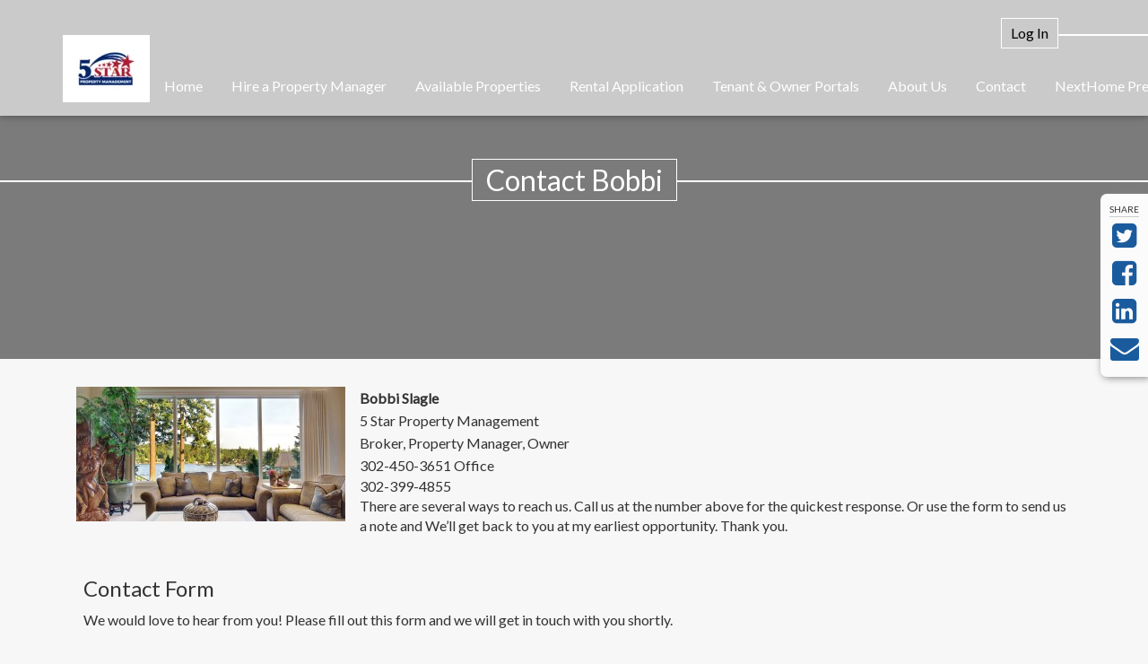

--- FILE ---
content_type: text/html; charset=UTF-8
request_url: https://www.5stardelaware.com/contact-bobbi/
body_size: 19334
content:
<!doctype html>
<html class="no-js" lang="en-US">

    
        <head itemscope itemtype="http://schema.org/WebSite">

    <meta charset="UTF-8" />
    <meta http-equiv="x-ua-compatible" content="ie=edge">
<script>
var gform;gform||(document.addEventListener("gform_main_scripts_loaded",function(){gform.scriptsLoaded=!0}),window.addEventListener("DOMContentLoaded",function(){gform.domLoaded=!0}),gform={domLoaded:!1,scriptsLoaded:!1,initializeOnLoaded:function(o){gform.domLoaded&&gform.scriptsLoaded?o():!gform.domLoaded&&gform.scriptsLoaded?window.addEventListener("DOMContentLoaded",o):document.addEventListener("gform_main_scripts_loaded",o)},hooks:{action:{},filter:{}},addAction:function(o,n,r,t){gform.addHook("action",o,n,r,t)},addFilter:function(o,n,r,t){gform.addHook("filter",o,n,r,t)},doAction:function(o){gform.doHook("action",o,arguments)},applyFilters:function(o){return gform.doHook("filter",o,arguments)},removeAction:function(o,n){gform.removeHook("action",o,n)},removeFilter:function(o,n,r){gform.removeHook("filter",o,n,r)},addHook:function(o,n,r,t,i){null==gform.hooks[o][n]&&(gform.hooks[o][n]=[]);var e=gform.hooks[o][n];null==i&&(i=n+"_"+e.length),gform.hooks[o][n].push({tag:i,callable:r,priority:t=null==t?10:t})},doHook:function(n,o,r){var t;if(r=Array.prototype.slice.call(r,1),null!=gform.hooks[n][o]&&((o=gform.hooks[n][o]).sort(function(o,n){return o.priority-n.priority}),o.forEach(function(o){"function"!=typeof(t=o.callable)&&(t=window[t]),"action"==n?t.apply(null,r):r[0]=t.apply(null,r)})),"filter"==n)return r[0]},removeHook:function(o,n,t,i){var r;null!=gform.hooks[o][n]&&(r=(r=gform.hooks[o][n]).filter(function(o,n,r){return!!(null!=i&&i!=o.tag||null!=t&&t!=o.priority)}),gform.hooks[o][n]=r)}});
</script>

    <meta name="viewport" content="width=device-width, initial-scale=1, shrink-to-fit=no">
    <link rel="preconnect" href="//slipstream.homejunction.com"><link rel="preconnect" href="//slipstream-cdn.homejunction.com"><link rel="preconnect" href="//listing-images.homejunction.com"><link rel="preconnect" href="//www.google.com"><link rel="preconnect" href="https://fonts.googleapis.com"><link rel="preconnect" href="https://fonts.gstatic.com" crossorigin><link rel="preconnect" href="//www.googletagmanager.com"><link rel="preconnect" href="//api.tiles.mapbox.com"><link rel="preconnect" href="//a.tiles.mapbox.com"><link rel="preconnect" href="//cdnjs.cloudflare.com"><link rel="preconnect" href="https://sm.homejunction.com"><link rel="preconnect" href="https://code.highcharts.com"><link rel="preconnect" href="//maps.gstatic.com"><link rel="preconnect" href="//www.gstatic.com"><link rel="preload" as="style" href="https://www.5stardelaware.com/wp-content/uploads/main-styles.css?ver=1b816dc3faf69f14f67de1fdfae0d4fb"><link rel="preload" as="script" href="https://www.5stardelaware.com/wp-includes/js/jquery/jquery.min.js?ver=3.7.1"><link rel="preload" as="script" href="https://cdnjs.cloudflare.com/ajax/libs/underscore.js/1.9.1/underscore-min.js?ver=1" ><link rel="preload" as="script" href="https://www.5stardelaware.com/wp-content/plugins/hji-membership/resources/scripts/build/jquery-migrate/jquery-migrate-1.4.1.js?ver=1.4.1-wp" ><link rel="preload" as="script" href="https://cdnjs.cloudflare.com/ajax/libs/backbone.js/1.4.0/backbone-min.js?ver=1" ><link rel="prefetch" as="script" href="https://www.5stardelaware.com/wp-content/plugins/hji-membership/resources/scripts/build/hji.js?ver=" >
    <meta name='robots' content='index, follow, max-image-preview:large, max-snippet:-1, max-video-preview:-1' />
	<style>img:is([sizes="auto" i], [sizes^="auto," i]) { contain-intrinsic-size: 3000px 1500px }</style>
	
	<!-- This site is optimized with the Yoast SEO plugin v24.6 - https://yoast.com/wordpress/plugins/seo/ -->
	<title>Contact Bobbi &#8902; 5 Star Property Management</title>
	<link rel="canonical" href="https://www.5stardelaware.com/contact-bobbi/" />
	<meta property="og:locale" content="en_US" />
	<meta property="og:type" content="article" />
	<meta property="og:title" content="Contact Bobbi &#8902; 5 Star Property Management" />
	<meta property="og:description" content="Bobbi Slagle 5 Star Property Management Broker, Property Manager, Owner 302-450-3651 Office 302-399-4855 There are several ways to reach us. Call us at the number above for the quickest response. Or use the form to send us a note and We&#8217;ll get back to you at my earliest opportunity. Thank you." />
	<meta property="og:url" content="https://www.5stardelaware.com/contact-bobbi/" />
	<meta property="og:site_name" content="5 Star Property Management" />
	<meta property="article:publisher" content="https://www.facebook.com/RealtorSlagleBroker/" />
	<meta property="article:modified_time" content="2019-01-17T20:07:51+00:00" />
	<meta property="og:image" content="http://www.dehomeownership.com/wp-content/uploads/room-lake-view-300x150.jpg" />
	<script type="application/ld+json" class="yoast-schema-graph">{"@context":"https://schema.org","@graph":[{"@type":"WebPage","@id":"https://www.5stardelaware.com/contact-bobbi/","url":"https://www.5stardelaware.com/contact-bobbi/","name":"Contact Bobbi &#8902; 5 Star Property Management","isPartOf":{"@id":"https://www.5stardelaware.com/#website"},"primaryImageOfPage":{"@id":"https://www.5stardelaware.com/contact-bobbi/#primaryimage"},"image":{"@id":"https://www.5stardelaware.com/contact-bobbi/#primaryimage"},"thumbnailUrl":"http://www.dehomeownership.com/wp-content/uploads/room-lake-view-300x150.jpg","datePublished":"2012-01-25T16:42:15+00:00","dateModified":"2019-01-17T20:07:51+00:00","breadcrumb":{"@id":"https://www.5stardelaware.com/contact-bobbi/#breadcrumb"},"inLanguage":"en-US","potentialAction":[{"@type":"ReadAction","target":["https://www.5stardelaware.com/contact-bobbi/"]}]},{"@type":"ImageObject","inLanguage":"en-US","@id":"https://www.5stardelaware.com/contact-bobbi/#primaryimage","url":"http://www.dehomeownership.com/wp-content/uploads/room-lake-view-300x150.jpg","contentUrl":"http://www.dehomeownership.com/wp-content/uploads/room-lake-view-300x150.jpg"},{"@type":"BreadcrumbList","@id":"https://www.5stardelaware.com/contact-bobbi/#breadcrumb","itemListElement":[{"@type":"ListItem","position":1,"name":"Home","item":"https://www.5stardelaware.com/"},{"@type":"ListItem","position":2,"name":"Contact Bobbi"}]},{"@type":"WebSite","@id":"https://www.5stardelaware.com/#website","url":"https://www.5stardelaware.com/","name":"Bobbi Slagle Associate Broker- RENE, PSA, MRP, MilRES, GRN| For all your Delaware real estate needs!","description":"Full Service Property Management Services","publisher":{"@id":"https://www.5stardelaware.com/#organization"},"potentialAction":[{"@type":"SearchAction","target":{"@type":"EntryPoint","urlTemplate":"https://www.5stardelaware.com/?s={search_term_string}"},"query-input":{"@type":"PropertyValueSpecification","valueRequired":true,"valueName":"search_term_string"}}],"inLanguage":"en-US"},{"@type":"Organization","@id":"https://www.5stardelaware.com/#organization","name":"5 Star Properties","url":"https://www.5stardelaware.com/","logo":{"@type":"ImageObject","inLanguage":"en-US","@id":"https://www.5stardelaware.com/#/schema/logo/image/","url":"https://www.5stardelaware.com/wp-content/uploads/squared-for-web.jpg","contentUrl":"https://www.5stardelaware.com/wp-content/uploads/squared-for-web.jpg","width":945,"height":768,"caption":"5 Star Properties"},"image":{"@id":"https://www.5stardelaware.com/#/schema/logo/image/"},"sameAs":["https://www.facebook.com/RealtorSlagleBroker/","https://www.linkedin.com/in/bslagle/","https://www.youtube.com/channel/UCxQn5Elxo72BVHrRKOPO-jQ?disable_polymer=true"]}]}</script>
	<meta property="og:image:width" content="1000" />
	<meta property="og:image:height" content="750" />
	<!-- / Yoast SEO plugin. -->


<link rel='dns-prefetch' href='//cdnjs.cloudflare.com' />
<link rel='dns-prefetch' href='//fonts.googleapis.com' />
<link rel="alternate" type="application/rss+xml" title="5 Star Property Management &raquo; Feed" href="https://www.5stardelaware.com/feed/" />
<style id='classic-theme-styles-inline-css'>
/*! This file is auto-generated */
.wp-block-button__link{color:#fff;background-color:#32373c;border-radius:9999px;box-shadow:none;text-decoration:none;padding:calc(.667em + 2px) calc(1.333em + 2px);font-size:1.125em}.wp-block-file__button{background:#32373c;color:#fff;text-decoration:none}
</style>
<style id='global-styles-inline-css'>
:root{--wp--preset--aspect-ratio--square: 1;--wp--preset--aspect-ratio--4-3: 4/3;--wp--preset--aspect-ratio--3-4: 3/4;--wp--preset--aspect-ratio--3-2: 3/2;--wp--preset--aspect-ratio--2-3: 2/3;--wp--preset--aspect-ratio--16-9: 16/9;--wp--preset--aspect-ratio--9-16: 9/16;--wp--preset--color--black: #000000;--wp--preset--color--cyan-bluish-gray: #abb8c3;--wp--preset--color--white: #ffffff;--wp--preset--color--pale-pink: #f78da7;--wp--preset--color--vivid-red: #cf2e2e;--wp--preset--color--luminous-vivid-orange: #ff6900;--wp--preset--color--luminous-vivid-amber: #fcb900;--wp--preset--color--light-green-cyan: #7bdcb5;--wp--preset--color--vivid-green-cyan: #00d084;--wp--preset--color--pale-cyan-blue: #8ed1fc;--wp--preset--color--vivid-cyan-blue: #0693e3;--wp--preset--color--vivid-purple: #9b51e0;--wp--preset--gradient--vivid-cyan-blue-to-vivid-purple: linear-gradient(135deg,rgba(6,147,227,1) 0%,rgb(155,81,224) 100%);--wp--preset--gradient--light-green-cyan-to-vivid-green-cyan: linear-gradient(135deg,rgb(122,220,180) 0%,rgb(0,208,130) 100%);--wp--preset--gradient--luminous-vivid-amber-to-luminous-vivid-orange: linear-gradient(135deg,rgba(252,185,0,1) 0%,rgba(255,105,0,1) 100%);--wp--preset--gradient--luminous-vivid-orange-to-vivid-red: linear-gradient(135deg,rgba(255,105,0,1) 0%,rgb(207,46,46) 100%);--wp--preset--gradient--very-light-gray-to-cyan-bluish-gray: linear-gradient(135deg,rgb(238,238,238) 0%,rgb(169,184,195) 100%);--wp--preset--gradient--cool-to-warm-spectrum: linear-gradient(135deg,rgb(74,234,220) 0%,rgb(151,120,209) 20%,rgb(207,42,186) 40%,rgb(238,44,130) 60%,rgb(251,105,98) 80%,rgb(254,248,76) 100%);--wp--preset--gradient--blush-light-purple: linear-gradient(135deg,rgb(255,206,236) 0%,rgb(152,150,240) 100%);--wp--preset--gradient--blush-bordeaux: linear-gradient(135deg,rgb(254,205,165) 0%,rgb(254,45,45) 50%,rgb(107,0,62) 100%);--wp--preset--gradient--luminous-dusk: linear-gradient(135deg,rgb(255,203,112) 0%,rgb(199,81,192) 50%,rgb(65,88,208) 100%);--wp--preset--gradient--pale-ocean: linear-gradient(135deg,rgb(255,245,203) 0%,rgb(182,227,212) 50%,rgb(51,167,181) 100%);--wp--preset--gradient--electric-grass: linear-gradient(135deg,rgb(202,248,128) 0%,rgb(113,206,126) 100%);--wp--preset--gradient--midnight: linear-gradient(135deg,rgb(2,3,129) 0%,rgb(40,116,252) 100%);--wp--preset--font-size--small: 13px;--wp--preset--font-size--medium: 20px;--wp--preset--font-size--large: 36px;--wp--preset--font-size--x-large: 42px;--wp--preset--spacing--20: 0.44rem;--wp--preset--spacing--30: 0.67rem;--wp--preset--spacing--40: 1rem;--wp--preset--spacing--50: 1.5rem;--wp--preset--spacing--60: 2.25rem;--wp--preset--spacing--70: 3.38rem;--wp--preset--spacing--80: 5.06rem;--wp--preset--shadow--natural: 6px 6px 9px rgba(0, 0, 0, 0.2);--wp--preset--shadow--deep: 12px 12px 50px rgba(0, 0, 0, 0.4);--wp--preset--shadow--sharp: 6px 6px 0px rgba(0, 0, 0, 0.2);--wp--preset--shadow--outlined: 6px 6px 0px -3px rgba(255, 255, 255, 1), 6px 6px rgba(0, 0, 0, 1);--wp--preset--shadow--crisp: 6px 6px 0px rgba(0, 0, 0, 1);}:where(.is-layout-flex){gap: 0.5em;}:where(.is-layout-grid){gap: 0.5em;}body .is-layout-flex{display: flex;}.is-layout-flex{flex-wrap: wrap;align-items: center;}.is-layout-flex > :is(*, div){margin: 0;}body .is-layout-grid{display: grid;}.is-layout-grid > :is(*, div){margin: 0;}:where(.wp-block-columns.is-layout-flex){gap: 2em;}:where(.wp-block-columns.is-layout-grid){gap: 2em;}:where(.wp-block-post-template.is-layout-flex){gap: 1.25em;}:where(.wp-block-post-template.is-layout-grid){gap: 1.25em;}.has-black-color{color: var(--wp--preset--color--black) !important;}.has-cyan-bluish-gray-color{color: var(--wp--preset--color--cyan-bluish-gray) !important;}.has-white-color{color: var(--wp--preset--color--white) !important;}.has-pale-pink-color{color: var(--wp--preset--color--pale-pink) !important;}.has-vivid-red-color{color: var(--wp--preset--color--vivid-red) !important;}.has-luminous-vivid-orange-color{color: var(--wp--preset--color--luminous-vivid-orange) !important;}.has-luminous-vivid-amber-color{color: var(--wp--preset--color--luminous-vivid-amber) !important;}.has-light-green-cyan-color{color: var(--wp--preset--color--light-green-cyan) !important;}.has-vivid-green-cyan-color{color: var(--wp--preset--color--vivid-green-cyan) !important;}.has-pale-cyan-blue-color{color: var(--wp--preset--color--pale-cyan-blue) !important;}.has-vivid-cyan-blue-color{color: var(--wp--preset--color--vivid-cyan-blue) !important;}.has-vivid-purple-color{color: var(--wp--preset--color--vivid-purple) !important;}.has-black-background-color{background-color: var(--wp--preset--color--black) !important;}.has-cyan-bluish-gray-background-color{background-color: var(--wp--preset--color--cyan-bluish-gray) !important;}.has-white-background-color{background-color: var(--wp--preset--color--white) !important;}.has-pale-pink-background-color{background-color: var(--wp--preset--color--pale-pink) !important;}.has-vivid-red-background-color{background-color: var(--wp--preset--color--vivid-red) !important;}.has-luminous-vivid-orange-background-color{background-color: var(--wp--preset--color--luminous-vivid-orange) !important;}.has-luminous-vivid-amber-background-color{background-color: var(--wp--preset--color--luminous-vivid-amber) !important;}.has-light-green-cyan-background-color{background-color: var(--wp--preset--color--light-green-cyan) !important;}.has-vivid-green-cyan-background-color{background-color: var(--wp--preset--color--vivid-green-cyan) !important;}.has-pale-cyan-blue-background-color{background-color: var(--wp--preset--color--pale-cyan-blue) !important;}.has-vivid-cyan-blue-background-color{background-color: var(--wp--preset--color--vivid-cyan-blue) !important;}.has-vivid-purple-background-color{background-color: var(--wp--preset--color--vivid-purple) !important;}.has-black-border-color{border-color: var(--wp--preset--color--black) !important;}.has-cyan-bluish-gray-border-color{border-color: var(--wp--preset--color--cyan-bluish-gray) !important;}.has-white-border-color{border-color: var(--wp--preset--color--white) !important;}.has-pale-pink-border-color{border-color: var(--wp--preset--color--pale-pink) !important;}.has-vivid-red-border-color{border-color: var(--wp--preset--color--vivid-red) !important;}.has-luminous-vivid-orange-border-color{border-color: var(--wp--preset--color--luminous-vivid-orange) !important;}.has-luminous-vivid-amber-border-color{border-color: var(--wp--preset--color--luminous-vivid-amber) !important;}.has-light-green-cyan-border-color{border-color: var(--wp--preset--color--light-green-cyan) !important;}.has-vivid-green-cyan-border-color{border-color: var(--wp--preset--color--vivid-green-cyan) !important;}.has-pale-cyan-blue-border-color{border-color: var(--wp--preset--color--pale-cyan-blue) !important;}.has-vivid-cyan-blue-border-color{border-color: var(--wp--preset--color--vivid-cyan-blue) !important;}.has-vivid-purple-border-color{border-color: var(--wp--preset--color--vivid-purple) !important;}.has-vivid-cyan-blue-to-vivid-purple-gradient-background{background: var(--wp--preset--gradient--vivid-cyan-blue-to-vivid-purple) !important;}.has-light-green-cyan-to-vivid-green-cyan-gradient-background{background: var(--wp--preset--gradient--light-green-cyan-to-vivid-green-cyan) !important;}.has-luminous-vivid-amber-to-luminous-vivid-orange-gradient-background{background: var(--wp--preset--gradient--luminous-vivid-amber-to-luminous-vivid-orange) !important;}.has-luminous-vivid-orange-to-vivid-red-gradient-background{background: var(--wp--preset--gradient--luminous-vivid-orange-to-vivid-red) !important;}.has-very-light-gray-to-cyan-bluish-gray-gradient-background{background: var(--wp--preset--gradient--very-light-gray-to-cyan-bluish-gray) !important;}.has-cool-to-warm-spectrum-gradient-background{background: var(--wp--preset--gradient--cool-to-warm-spectrum) !important;}.has-blush-light-purple-gradient-background{background: var(--wp--preset--gradient--blush-light-purple) !important;}.has-blush-bordeaux-gradient-background{background: var(--wp--preset--gradient--blush-bordeaux) !important;}.has-luminous-dusk-gradient-background{background: var(--wp--preset--gradient--luminous-dusk) !important;}.has-pale-ocean-gradient-background{background: var(--wp--preset--gradient--pale-ocean) !important;}.has-electric-grass-gradient-background{background: var(--wp--preset--gradient--electric-grass) !important;}.has-midnight-gradient-background{background: var(--wp--preset--gradient--midnight) !important;}.has-small-font-size{font-size: var(--wp--preset--font-size--small) !important;}.has-medium-font-size{font-size: var(--wp--preset--font-size--medium) !important;}.has-large-font-size{font-size: var(--wp--preset--font-size--large) !important;}.has-x-large-font-size{font-size: var(--wp--preset--font-size--x-large) !important;}
:where(.wp-block-post-template.is-layout-flex){gap: 1.25em;}:where(.wp-block-post-template.is-layout-grid){gap: 1.25em;}
:where(.wp-block-columns.is-layout-flex){gap: 2em;}:where(.wp-block-columns.is-layout-grid){gap: 2em;}
:root :where(.wp-block-pullquote){font-size: 1.5em;line-height: 1.6;}
</style>
<link rel='stylesheet' id='lptw-style-css' href='https://www.5stardelaware.com/wp-content/plugins/advanced-recent-posts/lptw-recent-posts.css?ver=6.8.3' media='all' />
<link rel='stylesheet' id='social-widget-css' href='https://www.5stardelaware.com/wp-content/plugins/social-media-widget/social_widget.css?ver=6.8.3' media='all' />
<link rel="preload" id="link-hji-recent-sales" href="https://www.5stardelaware.com/wp-content/plugins/hji-recent-sales/resources/styles/recent-sales.min.css?ver=6.8.3" as="style" onload="this.onload=null;this.rel='stylesheet'">
            <noscript><link rel='stylesheet' id='hji-recent-sales-css' href='https://www.5stardelaware.com/wp-content/plugins/hji-recent-sales/resources/styles/recent-sales.min.css?ver=6.8.3' media='all' />
</noscript><link rel="preload" id="link-hji-search-alert-frequency" href="https://www.5stardelaware.com/wp-content/plugins/hji-users/resources/styles/search-alert-frequency.min.css?ver=6.8.3" as="style" onload="this.onload=null;this.rel='stylesheet'">
            <noscript><link rel='stylesheet' id='hji-search-alert-frequency-css' href='https://www.5stardelaware.com/wp-content/plugins/hji-users/resources/styles/search-alert-frequency.min.css?ver=6.8.3' media='all' />
</noscript><link rel="preload" id="link-hji-user-login" href="https://www.5stardelaware.com/wp-content/plugins/hji-users/resources/styles/login.min.css?ver=6.8.3" as="style" onload="this.onload=null;this.rel='stylesheet'">
            <noscript><link rel='stylesheet' id='hji-user-login-css' href='https://www.5stardelaware.com/wp-content/plugins/hji-users/resources/styles/login.min.css?ver=6.8.3' media='all' />
</noscript><link rel="preload" as="style" href="https://fonts.googleapis.com/css?family=Lato:wght@400;500;700&#038;display=swap&#038;ver=6.8.3">
                    <link rel="stylesheet" media="print" onload="this.onload=null;this.removeAttribute('media');" href="https://fonts.googleapis.com/css?family=Lato:wght@400;500;700&#038;display=swap&#038;ver=6.8.3">
                    <noscript><link blvd/theme-font rel="stylesheet" href="https://fonts.googleapis.com/css?family=Lato:wght@400;500;700&#038;display=swap&#038;ver=6.8.3" /></noscript><link rel='stylesheet' id='blvd/font-awesome-css' href='https://cdnjs.cloudflare.com/ajax/libs/font-awesome/4.7.0/css/font-awesome.min.css?ver=4.7.0' media='all' />
<link rel='stylesheet' id='blvd/main-style-css' href='//www.5stardelaware.com/wp-content/uploads/main-styles.css?ver=1b816dc3faf69f14f67de1fdfae0d4fb' media='all' />
<link rel="preload" id="link-blvd/animatecss" href="https://cdnjs.cloudflare.com/ajax/libs/animate.css/3.5.2/animate.min.css?ver=3.5.2" as="style" onload="this.onload=null;this.rel='stylesheet'">
            <noscript><link rel='stylesheet' id='blvd/animatecss-css' href='https://cdnjs.cloudflare.com/ajax/libs/animate.css/3.5.2/animate.min.css?ver=3.5.2' media='screen' />
</noscript><link rel="preload" id="link-blvd/swiper-slider" href="https://cdnjs.cloudflare.com/ajax/libs/Swiper/4.5.0/css/swiper.min.css?ver=4.5.0" as="style" onload="this.onload=null;this.rel='stylesheet'">
            <noscript><link rel='stylesheet' id='blvd/swiper-slider-css' href='https://cdnjs.cloudflare.com/ajax/libs/Swiper/4.5.0/css/swiper.min.css?ver=4.5.0' media='all' />
</noscript><link rel="preload" as="style" href="//cdnjs.cloudflare.com/ajax/libs/font-awesome/4.7.0/css/font-awesome.min.css?ver=4.7.0">
                    <link rel="stylesheet" media="print" onload="this.onload=null;this.removeAttribute('media');" href="//cdnjs.cloudflare.com/ajax/libs/font-awesome/4.7.0/css/font-awesome.min.css?ver=4.7.0">
                    <noscript><link font-awesome rel="stylesheet" href="//cdnjs.cloudflare.com/ajax/libs/font-awesome/4.7.0/css/font-awesome.min.css?ver=4.7.0" /></noscript><link rel="preload" id="link-hji-accessibility" href="https://www.5stardelaware.com/wp-content/plugins/hji-membership/resources/styles/accessibility/main.min.css?ver=6.8.3" as="style" onload="this.onload=null;this.rel='stylesheet'">
            <noscript><link rel='stylesheet' id='hji-accessibility-css' href='https://www.5stardelaware.com/wp-content/plugins/hji-membership/resources/styles/accessibility/main.min.css?ver=6.8.3' media='all' />
</noscript><link rel="preload" as="style" href="https://www.5stardelaware.com/wp-content/plugins/hji-membership/resources/fonts/hji-icons/stylesheets/hji-icons.css?ver=1.0.0">
                    <link rel="stylesheet" media="print" onload="this.onload=null;this.removeAttribute('media');" href="https://www.5stardelaware.com/wp-content/plugins/hji-membership/resources/fonts/hji-icons/stylesheets/hji-icons.css?ver=1.0.0">
                    <noscript><link hji-icons rel="stylesheet" href="https://www.5stardelaware.com/wp-content/plugins/hji-membership/resources/fonts/hji-icons/stylesheets/hji-icons.css?ver=1.0.0" /></noscript><link rel="preload" id="link-membership-gl" href="https://www.5stardelaware.com/wp-content/plugins/hji-membership/resources/styles/membership.min.css?ver=6.8.3" as="style" onload="this.onload=null;this.rel='stylesheet'">
            <noscript><link rel='stylesheet' id='membership-gl-css' href='https://www.5stardelaware.com/wp-content/plugins/hji-membership/resources/styles/membership.min.css?ver=6.8.3' media='all' />
</noscript><link rel='stylesheet' id='srp-css' href='https://www.5stardelaware.com/wp-content/plugins/simple-real-estate-pack-4/css/srp.css' media='screen' />
<link rel='stylesheet' id='srp_uitabs-css' href='https://www.5stardelaware.com/wp-content/plugins/simple-real-estate-pack-4/css/ui.tabs.css' media='screen' />
        <script>
        var hjiRequireJsConfig = {
            is_wp_admin: false,
            baseUrl: '/wp-content/plugins/hji-membership/resources/scripts/build',
            waitSeconds: 30,
            paths: {"hji-membership":"\/wp-content\/plugins\/hji-membership\/resources\/scripts\/build","hji-membership\/third-party":"\/wp-content\/plugins\/hji-membership\/third-party","slipstream":"https:\/\/slipstream-cdn.homejunction.com\/js\/1.5.3","hji-common\/widgets\/poi":"components\/widgets\/poi\/poi","mapbox\/draw":"https:\/\/api.mapbox.com\/mapbox.js\/plugins\/leaflet-draw\/v0.4.10\/leaflet.draw","hji-market-trends":"https:\/\/sm.homejunction.com\/1.4\/app\/js\/market-trends-widget\/marketTrendsWidget","hji-ridx\/main":"\/wp-content\/plugins\/hji-responsive-idx\/resources\/scripts\/build\/main","hji-ridx":"\/wp-content\/plugins\/hji-responsive-idx\/resources\/scripts\/build\/components","ace":"\/wp-content\/plugins\/hji-blvd-framework\/third-party\/page-builder\/js\/vendor\/ace","hji-pocket-listings\/main":"\/wp-content\/plugins\/hji-pocket-listings\/resources\/scripts\/build\/main","hji-pocket-listings":"\/wp-content\/plugins\/hji-pocket-listings\/resources\/scripts\/build\/components","hji-recent-sales\/main":"\/wp-content\/plugins\/hji-recent-sales\/resources\/scripts\/build\/main","hji-recent-sales":"\/wp-content\/plugins\/hji-recent-sales\/resources\/scripts\/build\/components","hji-schools\/main":"\/wp-content\/plugins\/hji-schools\/resources\/scripts\/build\/main","hji-schools":"\/wp-content\/plugins\/hji-schools\/resources\/scripts\/build\/components","hji-home-value\/main":"\/wp-content\/plugins\/hji-home-value\/resources\/scripts\/build\/main","hji-home-value":"\/wp-content\/plugins\/hji-home-value\/resources\/scripts\/build\/components","hji-geo-farms\/main":"\/wp-content\/plugins\/hji-geo-farms\/resources\/scripts\/build\/main","hji-geo-farms":"\/wp-content\/plugins\/hji-geo-farms\/resources\/scripts\/build\/components","hji-users":"\/wp-content\/plugins\/hji-users\/resources\/scripts\/build\/lib\/","hji-users\/main":"\/wp-content\/plugins\/hji-users\/resources\/scripts\/build\/main","hji_headroom_js":"https:\/\/www.5stardelaware.com\/wp-content\/plugins\/hji-blvd-framework\/resources\/scripts\/plugins\/headroom\/headroom.min","hji_masonry_js":"https:\/\/cdnjs.cloudflare.com\/ajax\/libs\/masonry\/3.1.5\/masonry.pkgd.min","blvd\/wow_js":"https:\/\/cdnjs.cloudflare.com\/ajax\/libs\/wow\/1.1.2\/wow.min","blvd\/core":"https:\/\/www.5stardelaware.com\/wp-content\/plugins\/hji-blvd-framework\/resources\/scripts\/built\/boulevard.core.min","blvd\/share":"https:\/\/www.5stardelaware.com\/wp-content\/plugins\/hji-blvd-framework\/resources\/scripts\/built\/modules\/boulevard.sharebtns.min","blvd\/swiper":"https:\/\/www.5stardelaware.com\/wp-content\/plugins\/hji-blvd-framework\/resources\/scripts\/built\/modules\/boulevard.swiperslider.min","blvd\/mmenu":"https:\/\/www.5stardelaware.com\/wp-content\/plugins\/hji-blvd-framework\/resources\/scripts\/built\/modules\/boulevard.mmenu.min","blvd\/header":"https:\/\/www.5stardelaware.com\/wp-content\/plugins\/hji-blvd-framework\/resources\/scripts\/built\/modules\/boulevard.header.min","blvd\/menu":"https:\/\/www.5stardelaware.com\/wp-content\/plugins\/hji-blvd-framework\/resources\/scripts\/built\/modules\/boulevard.blvdmenu.min","hji_swiper_slider_js":"https:\/\/cdnjs.cloudflare.com\/ajax\/libs\/Swiper\/3.4.2\/js\/swiper.min","hji-common":"\/wp-content\/plugins\/hji-membership\/resources\/scripts\/build\/components","bxslider":"\/wp-content\/plugins\/hji-membership\/third-party\/bxslider\/jquery.bxslider.min","colorbox":"\/wp-content\/plugins\/hji-membership\/third-party\/colorbox\/jquery.colorbox","selectize":"\/wp-content\/plugins\/hji-membership\/third-party\/selectize\/js\/standalone\/selectize.min"},
            shim: {
                'backbone': {
                    deps: ['jquery', 'underscore'],
                    exports: 'Backbone'
                },
                'underscore': {
                    exports: '_'
                },
                'selectize': ['jquery']
            },
            map: {
                '*': {
                    'Backbone' : 'backbone',
                    '_' : 'underscore'
                }
            },
            urlArgs: function(id, url) {
                var versions = {"hji_headroom_js":"0.7.0","hji_masonry_js":"3.1.5","blvd\/wow_js":"1.3.0","blvd\/core":"4.25.2","blvd\/share":"4.25.2","blvd\/swiper":"4.25.2","blvd\/mmenu":"4.25.2","blvd\/header":"4.25.2","blvd\/menu":"4.25.2","hji_swiper_slider_js":"3.4.2","hji-membership":"2.24.5","hji-agent-roster":"2.10.2","hji-blvd-framework":"4.25.2","hji-geo-farms":"1.11.3","hji-home-value":"1.5.1","hji-lifestyle-finder":"1.2.1","hji-listing-socializer":"1.0.1","hji-pocket-listings":"2.10.2","hji-recent-sales":"1.6.3","hji-responsive-idx":"3.23.5","hji-schools":"2.10.1","hji-users":"1.17.2"},
                    ver = null,
                    param = '';

                // we already have the proper ID, so use it
                if (typeof versions[id] != 'undefined')
                {
                    ver = versions[id];
                }
                else // we need to regex the plugin slug from the script url and pass it to versions
                {
                    var re = new RegExp(/\/(hji-[a-z,-]+)\//gi),
                        match = re.exec(url);

                    if (match && (typeof match[1] != 'undefined') && (versions[match[1]]))
                    {
                        ver = versions[match[1]];
                    }
                }

                // if we actually have a version number add it as a URL param
                if (ver)
                {
                   param = (url.indexOf('?') === -1 ? '?' : '&') + ('ver=' + ver);
                }

                return param;
            }
        };

        </script>
    <script src="https://www.5stardelaware.com/wp-includes/js/jquery/jquery.min.js?ver=3.7.1" id="jquery-core-js"></script>
<script src="https://www.5stardelaware.com/wp-includes/js/jquery/jquery-migrate.min.js?ver=3.4.1" id="jquery-migrate-js"></script>
<script id="jquery-js-before">
var affordabilityViewResultsUrl = 'https://www.5stardelaware.com/wp-content/plugins/hji-membership/classes/components/affordability/view';
</script>
<script defer="defer" src="https://www.5stardelaware.com/wp-content/plugins/hji-users/resources/scripts/build/search-alert-frequency.js?ver=6.8.3" id="hji-search-alert-frequency-js"></script>
<script defer='defer' src="https://www.5stardelaware.com/wp-content/plugins/gravityforms/js/jquery.json.min.js?ver=2.8.18" id="gform_json-js"></script>
<script id="gform_gravityforms-js-extra">
var gf_global = {"gf_currency_config":{"name":"U.S. Dollar","symbol_left":"$","symbol_right":"","symbol_padding":"","thousand_separator":",","decimal_separator":".","decimals":2,"code":"USD"},"base_url":"https:\/\/www.5stardelaware.com\/wp-content\/plugins\/gravityforms","number_formats":[],"spinnerUrl":"https:\/\/www.5stardelaware.com\/wp-content\/plugins\/gravityforms\/images\/spinner.svg","version_hash":"274fecf210b8fa2ff97b953e2ed65aae","strings":{"newRowAdded":"New row added.","rowRemoved":"Row removed","formSaved":"The form has been saved.  The content contains the link to return and complete the form."}};
var gform_i18n = {"datepicker":{"days":{"monday":"Mo","tuesday":"Tu","wednesday":"We","thursday":"Th","friday":"Fr","saturday":"Sa","sunday":"Su"},"months":{"january":"January","february":"February","march":"March","april":"April","may":"May","june":"June","july":"July","august":"August","september":"September","october":"October","november":"November","december":"December"},"firstDay":1,"iconText":"Select date"}};
var gf_legacy_multi = {"3":"1"};
var gform_gravityforms = {"strings":{"invalid_file_extension":"This type of file is not allowed. Must be one of the following:","delete_file":"Delete this file","in_progress":"in progress","file_exceeds_limit":"File exceeds size limit","illegal_extension":"This type of file is not allowed.","max_reached":"Maximum number of files reached","unknown_error":"There was a problem while saving the file on the server","currently_uploading":"Please wait for the uploading to complete","cancel":"Cancel","cancel_upload":"Cancel this upload","cancelled":"Cancelled"},"vars":{"images_url":"https:\/\/www.5stardelaware.com\/wp-content\/plugins\/gravityforms\/images"}};
</script>
<script id="gform_gravityforms-js-before">

</script>
<script defer='defer' src="https://www.5stardelaware.com/wp-content/plugins/gravityforms/js/gravityforms.min.js?ver=2.8.18" id="gform_gravityforms-js"></script>
<script defer='defer' src="https://www.5stardelaware.com/wp-content/plugins/gravityforms/assets/js/dist/utils.min.js?ver=50c7bea9c2320e16728e44ae9fde5f26" id="gform_gravityforms_utils-js"></script>
<script defer="defer" src="https://www.5stardelaware.com/wp-content/plugins/hji-blvd-framework/resources/scripts/plugins/modernizr.custom.min.js?ver=3.3.1" id="blvd/modernizr-js"></script>
<script src="https://cdnjs.cloudflare.com/ajax/libs/underscore.js/1.9.1/underscore-min.js?ver=1" id="underscore-js"></script>
<script src="https://cdnjs.cloudflare.com/ajax/libs/backbone.js/1.4.0/backbone-min.js?ver=1" id="backbone-js"></script>
<link rel="https://api.w.org/" href="https://www.5stardelaware.com/wp-json/" /><link rel="alternate" title="JSON" type="application/json" href="https://www.5stardelaware.com/wp-json/wp/v2/pages/166" />
<script type="text/javascript">
/*<![CDATA[ */
	tb_pathToImage = "https://www.5stardelaware.com/wp-includes/js/thickbox/loadingAnimation.gif";
	tb_closeImage = "https://www.5stardelaware.com/wp-includes/js/thickbox/tb-close.png";
/* ]]> */

</script>
<meta name="generator" content="Redux 4.3.14" /><script>var gmapicon = "https://www.5stardelaware.com/wp-content/plugins/hji-responsive-idx/resources/images/marker.png";</script>
        <style>
            .hji_hidden { display: none; }
            .gfield_error.hji_hidden { display: block; }
        </style>
        <link rel="icon" href="https://www.5stardelaware.com/wp-content/uploads/cropped-Final-32x32.png" sizes="32x32" />
<link rel="icon" href="https://www.5stardelaware.com/wp-content/uploads/cropped-Final-192x192.png" sizes="192x192" />
<link rel="apple-touch-icon" href="https://www.5stardelaware.com/wp-content/uploads/cropped-Final-180x180.png" />
<meta name="msapplication-TileImage" content="https://www.5stardelaware.com/wp-content/uploads/cropped-Final-270x270.png" />
<script src="//pixel.adwerx.com/110261/awp.js" async></script>                                    		<style id="wp-custom-css">
			.pb-divider hr {
	border-top: 1px solid #ce2f2f; 
	margin-top: 0; 
	margin-bottom: 0; 
	text-align: center; 
}
@media only screen and (min-width: 768px) {
	.pb-divider hr {	
		width: 40%;
	}
}
.border-left .blvd-heading {
    margin-top: 5px;
    margin-bottom: 5px;
    padding-left: 10px;
}
.border-left .blvd-module-content {
    border-left: 1px solid #ce2f2f;
}

.home .blvd-heading span .fa {
	color: #ce2f2f;
}

.blvd-icons-list i.fa {
    width: inherit;
    margin-right: inherit;
    text-align: center;
}

#footer {
	border-top: 1px solid #ce2f2f;
}

@media only screen and (min-width: 930px) {
	.nav-inner .desktop-header {
			padding: 1.5em 0 0;
	}
}

.home a:hover, .home a:focus {
    text-decoration: none;
}

.hero-btn .btn {
    background: rgba(0, 0, 0, 0.3);
    border: 2px solid #fff;
    color: #fff;
    font-size: 2.5rem;
		padding: 20px 16px
}

.hero-btn .btn:hover {
		background: rgba(206, 47, 47, .8);
}

.home .site-wrapper .navbar.headroom--top {
    background-color: rgba(255, 255, 255, .6);
}
.site-wrapper .navbar {
    background-color: rgba(255, 255, 255, 0.6);
}
.nav-inner .main-nav .primary-menu > li > a {
    color: #333333;
}
.nav-inner .main-nav .primary-menu > .has-dropdown > a:after {
    border-color: black transparent transparent transparent;
}
.navbar .desktop-logIn .btn-default, .navbar .desktop-logIn .toggle-label {
    color: black;
}
.mobile-menu .mobile-menu__item.signup {
	display: none !important;
}		</style>
		

</head>
        
    
    <body class="wp-singular page page-id-166 wp-theme-hji-latitude-blvd hji-textdomain contact-bobbi" itemscope itemtype="http://schema.org/WebPage">

        <a class="skip-link screen-reader-text" href="#content">Skip to content</a>
        
        
        <div class="site-wrapper"  data-init="site-wrapper">



            
                <div id="site-header" class="navbar navbar-default navbar--fixed navbar--overlay" data-header data-options="body_padding: false;">
    <div class="navbar-wrapper">
        <div class="nav-wrapper">
            <div class="nav-inner">
                <nav class="mobile-header">

    
    <ul class="mobile-header__menu">

        <li class="mobile-header__item" data-toggle="main-menu">

            <a href="#main-menu-mobile"><i class="fa fa-bars"></i></a>

        </li>

    </ul>

    <ul class="mobile-header__menu right">

        <li class="mobile-header__item mobile-header__item--share">

            <a class="btn btn-link" href="javascript:;" data-toggle="dropdown" aria-haspopup="true" aria-expanded="false">

                <i class="fa fa-share-alt"></i>

            </a>

                <ul id="mobile-nav-header-share-buttons-menu" class="entry-share-btns" data-sharebtns data-type="share-buttons">
    <li class="entry-share-btn entry-share-btn--twitter">
        <a href="https://twitter.com/intent/tweet?text=Contact+Bobbi+%E2%8B%86+5+Star+Property+Management&amp;url=https%3A%2F%2Fwww.5stardelaware.com%2Fcontact-bobbi"
           title="Share on Twitter"
           target="_blank"
           aria-label="Share on Twitter"
        >
            <i class="fa fa-twitter-square"></i>
            <span>Tweet</span>
        </a>
    </li>
    <li class="entry-share-btn entry-share-btn--facebook">
        <a href="https://www.facebook.com/sharer/sharer.php?u=https%3A%2F%2Fwww.5stardelaware.com%2Fcontact-bobbi"
           title="Share on Facebook"
           target="_blank"
           aria-label="Share on Facebook"
        >
            <i class="fa fa-facebook-square"></i>
            <span>Share</span>
        </a>
    </li>
    <li class="entry-share-btn entry-share-btn--linkedin">
        <a href="http://www.linkedin.com/shareArticle?mini=true&amp;url=https%3A%2F%2Fwww.5stardelaware.com%2Fcontact-bobbi&amp;title=Contact+Bobbi+%E2%8B%86+5+Star+Property+Management"
           title="Share on LinkedIn"
           target="_blank"
           aria-label="Share on LinkedIn"
        >
            <i class="fa fa-linkedin-square"></i>
            <span>Share</span>
        </a>
    </li>
    <li class="entry-share-btn entry-share-btn--email">
        <a href="mailto:?Subject='Check%20it%20out!'&amp;Body=Take%20a%20look%20at%20Contact+Bobbi+%E2%8B%86+5+Star+Property+Management%20https%3A%2F%2Fwww.5stardelaware.com%2Fcontact-bobbi"
           title="Send via Email"
           class="share-email"
           target="_blank"
           aria-label="Send via Email"
        >
            <i class="fa fa-envelope"></i>
            <span>Email</span>
        </a>
    </li>
</ul>

        </li>

        
            <li class="mobile-header__item mobile-header__item--contact-phone">

                <a href="tel:3024503651"><i class="fa fa-phone"></i> </a>

            </li>

        
        <li class="mobile-header__item mobile-header__item--contact">

            <a href="/contact"><i class="fa fa-envelope"></i> </a>

        </li>

        
            <li class="mobile-header__item mobile-header__item--login">

                <a class="hji-user-signup" href="#" aria-label="Sign in">Sign In</a>
            </li>

        
    </ul>

</nav>
                <div class="desktop-header">

                                                                                                                                                                    <div class="site-branding">
                            <a href="https://www.5stardelaware.com" title="5 Star Property Management" rel="home"
                               aria-label="Link to www.5stardelaware.com Homepage"
                            >
                                <picture>
                                    <source srcset="https://www.5stardelaware.com/wp-content/uploads/white-border-0x75-c-default.webp">
                                    <img
                                        src="[data-uri]"
                                        data-src="https://www.5stardelaware.com/wp-content/uploads/white-border-0x75-c-default.jpg"
                                        alt="5 Star Property Management Logo "
                                        class="branding lazyload"
                                        data-pagespeed-no-transform
                                        loading="lazy"
                                    >
                                </picture>

                            </a>
                        </div>
                    
                                    <nav id="main-menu-desktop" class="main-nav" aria-label="Main">
                                            <ul id="primary-menu" class="primary-menu" role="menubar">
        
                                        
                                    
            <li class="                                 menu-item menu-item-type-post_type menu-item-object-page menu-item-home menu-item-753" role="none"
            >

                <a href="https://www.5stardelaware.com/" role="menuitem"
                                                            tabindex="0"
                >
                    Home
                </a>

                                                                </li>
        
                                        
                                    
            <li class="                                 menu-item menu-item-type-post_type menu-item-object-page menu-item-1353" role="none"
            >

                <a href="https://www.5stardelaware.com/hire-a-property-manager-2/" role="menuitem"
                                                            tabindex="-1"
                >
                    Hire a Property Manager
                </a>

                                                                </li>
        
                                        
                                    
            <li class="                                 menu-item menu-item-type-post_type menu-item-object-page menu-item-730" role="none"
            >

                <a href="https://www.5stardelaware.com/featured-listings/" role="menuitem"
                                                            tabindex="-1"
                >
                    Available Properties
                </a>

                                                                </li>
        
                                        
                                    
            <li class="                                 menu-item menu-item-type-post_type menu-item-object-page menu-item-1342" role="none"
            >

                <a href="https://www.5stardelaware.com/rental-application-2/" role="menuitem"
                                                            tabindex="-1"
                >
                    Rental Application
                </a>

                                                                </li>
        
                                        
                                    
            <li class="                                 menu-item menu-item-type-post_type menu-item-object-page menu-item-1221" role="none"
            >

                <a href="https://www.5stardelaware.com/exisiting-tenants-owners/" role="menuitem"
                                                            tabindex="-1"
                >
                    Tenant & Owner Portals
                </a>

                                                                </li>
        
                                        
                                    
            <li class="                                 menu-item menu-item-type-post_type menu-item-object-page menu-item-1364" role="none"
            >

                <a href="https://www.5stardelaware.com/about-us/" role="menuitem"
                                                            tabindex="-1"
                >
                    About Us
                </a>

                                                                </li>
        
                                        
                                    
            <li class="active                                  menu-item menu-item-type-custom menu-item-object-custom current-menu-item menu-item-1143" role="none"
            >

                <a href="/contact-bobbi/" role="menuitem"
                                                            tabindex="-1"
                >
                    Contact
                </a>

                                                                </li>
        
                                        
                                    
            <li class="                                 menu-item menu-item-type-post_type menu-item-object-page menu-item-1256" role="none"
            >

                <a href="https://www.5stardelaware.com/nexthome-preferred/" role="menuitem"
                                                            tabindex="-1"
                >
                    NextHome Preferred
                </a>

                                                                </li>
            </ul>

                    </nav>
                    <nav id="main-menu-mobile" class="main-nav mobile-menu__item" data-blvdmenu >
                                            <ul id="primary-menu-mobile" class="primary-menu mobile-menu" role="menubar">
            <li class="mobile-menu__item signup" role="none">
            <a href="#" class="hji-user-signup" role="menuitem" tabindex="0" aria-label="Login or Create Account">Login / Create Account</a>
        </li>
                                    
                        
        <li class="                         menu-item menu-item-type-post_type menu-item-object-page menu-item-home menu-item-753" role="none"
        >
            <a href="https://www.5stardelaware.com/" role="menuitem"
                                                       tabindex="-1"
            >
                Home
            </a>

                                                </li>
                                
                        
        <li class="                         menu-item menu-item-type-post_type menu-item-object-page menu-item-1353" role="none"
        >
            <a href="https://www.5stardelaware.com/hire-a-property-manager-2/" role="menuitem"
                                                       tabindex="-1"
            >
                Hire a Property Manager
            </a>

                                                </li>
                                
                        
        <li class="                         menu-item menu-item-type-post_type menu-item-object-page menu-item-730" role="none"
        >
            <a href="https://www.5stardelaware.com/featured-listings/" role="menuitem"
                                                       tabindex="-1"
            >
                Available Properties
            </a>

                                                </li>
                                
                        
        <li class="                         menu-item menu-item-type-post_type menu-item-object-page menu-item-1342" role="none"
        >
            <a href="https://www.5stardelaware.com/rental-application-2/" role="menuitem"
                                                       tabindex="-1"
            >
                Rental Application
            </a>

                                                </li>
                                
                        
        <li class="                         menu-item menu-item-type-post_type menu-item-object-page menu-item-1221" role="none"
        >
            <a href="https://www.5stardelaware.com/exisiting-tenants-owners/" role="menuitem"
                                                       tabindex="-1"
            >
                Tenant & Owner Portals
            </a>

                                                </li>
                                
                        
        <li class="                         menu-item menu-item-type-post_type menu-item-object-page menu-item-1364" role="none"
        >
            <a href="https://www.5stardelaware.com/about-us/" role="menuitem"
                                                       tabindex="-1"
            >
                About Us
            </a>

                                                </li>
                                
                        
        <li class="active                          menu-item menu-item-type-custom menu-item-object-custom current-menu-item menu-item-1143" role="none"
        >
            <a href="/contact-bobbi/" role="menuitem"
                                                       tabindex="-1"
            >
                Contact
            </a>

                                                </li>
                                
                        
        <li class="                         menu-item menu-item-type-post_type menu-item-object-page menu-item-1256" role="none"
        >
            <a href="https://www.5stardelaware.com/nexthome-preferred/" role="menuitem"
                                                       tabindex="-1"
            >
                NextHome Preferred
            </a>

                                                </li>
    
            <li class="mobile-menu__item logo">
                                        <a href="https://www.5stardelaware.com" title="5 Star Property Management" aria-label="Link to www.5stardelaware.com Homepage">
                    <div class="site-branding">
                        <picture>
                            <source srcset="https://www.5stardelaware.com/wp-content/uploads/white-border-0x75-c-default.webp">
                            <img
                                src="[data-uri]"
                                data-src="https://www.5stardelaware.com/wp-content/uploads/white-border-0x75-c-default.jpg"
                                alt="5 Star Property Management Logo"
                                class="branding"
                                data-pagespeed-no-transform
                                loading="lazy"
                            >
                        </picture>

                    </div>
                </a>
                    </li>
    </ul>
                    </nav>
                                </div>
            </div>

        </div>

    </div>
    
    <div class="desktop-logIn col-md-2" role="navigation" aria-label="Personal Toolbar">

    
        <a class="btn btn-default hji-user-signup" href="#" title="Log In" aria-label="Log In"> Log In</a>
    
</div>

</div>

            
            
                
                    
    
        
    
    



                                <div class="single--main-photo hero-header-wrapper single__header" style="--default-background-img:url(https://www.5stardelaware.com/wp-content/themes/hji-latitude-blvd/assets/imgs/default-page-bg-full.jpg); --agent-background-img:url(); ">
        

        
        
            <div class="overlay"></div>
            <div class="hjitem__title  boxed__title">
                
                    
    <div class="page-title">

        <h1>Contact Bobbi</h1>

        
    </div>


                            </div>
        
                            
            

            </div>




                
            
            <div id="content" role="main" class="main-content" aria-label = "Property Information">

                <div class="content-wrapper">

                    
                        
    
    <div class="single single--page" id="post--166" itemscope
             itemtype="http://schema.org/WebPageElement">

        
                        
                <div class="single__header">

</div>

            
        
        <div class="single__content">
                            
                    <p><img decoding="async" class="alignleft wp-image-79 size-medium" title="Telephone" src="http://www.dehomeownership.com/wp-content/uploads/room-lake-view-300x150.jpg" alt="" width="300" height="150" srcset="https://www.5stardelaware.com/wp-content/uploads/room-lake-view-300x150.jpg 300w, https://www.5stardelaware.com/wp-content/uploads/room-lake-view-1024x512.jpg 1024w, https://www.5stardelaware.com/wp-content/uploads/room-lake-view-200x100.jpg 200w, https://www.5stardelaware.com/wp-content/uploads/room-lake-view.jpg 1800w" sizes="(max-width: 300px) 100vw, 300px" /><span style="line-height: 1.6em;"><span style="font-size: 16px; font-weight: bold;">Bobbi Slagle</span><br />
5 Star Property Management<br />
Broker, Property Manager, Owner<br />
302-450-3651 Office<br />
</span>302-399-4855<br />
There are several ways to reach us. Call us at the number above for the quickest response. Or use the form to send us a note and We&#8217;ll get back to you at my earliest opportunity. Thank you.</p>

                <div class='gf_browser_chrome gform_wrapper gform_legacy_markup_wrapper gform-theme--no-framework' data-form-theme='legacy' data-form-index='0' id='gform_wrapper_1849940544650560' >
                        <div class='gform_heading'>
                            <h3 class="gform_title">Contact Form</h3>
                            <p class='gform_description'>We would love to hear from you! Please fill out this form and we will get in touch with you shortly.</p>
                        </div><form name='Contact Form' aria-label='Contact Form' tabindex='-1' method='post' enctype='multipart/form-data'  data-gform-id='1849940544650560' data-gform-original-id='3' id='gform_1849940544650560'  action='/contact-bobbi/' data-formid='3' novalidate>
                        <div class='gform-body gform_body'><ul id='gform_fields_1849940544650560' class='gform_fields top_label form_sublabel_below description_below validation_below'><li id="field_1849940544650560_1" class="gfield gfield--type-name gfield_contains_required field_sublabel_below gfield--no-description field_description_below field_validation_below gfield_visibility_visible"  data-js-reload="field_1849940544650560_1" ><label class='gfield_label gform-field-label gfield_label_before_complex' >Name<span class="gfield_required"><span class="gfield_required gfield_required_asterisk">*</span></span></label><div class='ginput_complex ginput_container ginput_container--name no_prefix has_first_name no_middle_name has_last_name no_suffix gf_name_has_2 ginput_container_name gform-grid-row' id='input_1849940544650560_1'>
                            <span id='input_1849940544650560_1_3_container' class='name_first gform-grid-col' >
                                                    <input type='text' name='input_1.3' id='input_1849940544650560_1_3' value=''   aria-required='true'    />
                                                    <label for='input_1849940544650560_1_3' class='gform-field-label gform-field-label--type-sub '>First</label>
                                               </span>
                            <span id='input_1849940544650560_1_6_container' class='name_last gform-grid-col' >
                                                    <input type='text' name='input_1.6' id='input_1849940544650560_1_6' value=''   aria-required='true'    />
                                                    <label for='input_1849940544650560_1_6' class='gform-field-label gform-field-label--type-sub '>Last</label>
                                                </span>
                            <div class='gf_clear gf_clear_complex'></div>
                        </div></li><li id="field_1849940544650560_3" class="gfield gfield--type-email gf_left_half gfield_contains_required field_sublabel_below gfield--no-description field_description_below field_validation_below gfield_visibility_visible"  data-js-reload="field_1849940544650560_3" ><label class='gfield_label gform-field-label' for='input_1849940544650560_3'>Email<span class="gfield_required"><span class="gfield_required gfield_required_asterisk">*</span></span></label><div class='ginput_container ginput_container_email'>
                            <input name='input_3' id='input_1849940544650560_3' type='email' value='' class='medium'    aria-required="true" aria-invalid="false"  />
                        </div></li><li id="field_1849940544650560_4" class="gfield gfield--type-phone gf_right_half field_sublabel_below gfield--no-description field_description_below field_validation_below gfield_visibility_visible"  data-js-reload="field_1849940544650560_4" ><label class='gfield_label gform-field-label' for='input_1849940544650560_4'>Phone</label><div class='ginput_container ginput_container_phone'><input name='input_4' id='input_1849940544650560_4' type='tel' value='' class='medium'    aria-invalid="false"   /></div></li><li id="field_1849940544650560_6" class="gfield gfield--type-select gfield_contains_required field_sublabel_below gfield--no-description field_description_below field_validation_below gfield_visibility_visible"  data-js-reload="field_1849940544650560_6" ><label class='gfield_label gform-field-label' for='input_1849940544650560_6'>I&#039;m interested in:<span class="gfield_required"><span class="gfield_required gfield_required_asterisk">*</span></span></label><div class='ginput_container ginput_container_select'><select name='input_6' id='input_1849940544650560_6' class='medium gfield_select'    aria-required="true" aria-invalid="false" ><option value='Buying a home' >Buying a home</option><option value='Selling a home' >Selling a home</option><option value='Investing in a property' >Investing in a property</option><option value='Getting some information' >Getting some information</option></select></div></li><li id="field_1849940544650560_5" class="gfield gfield--type-textarea gfield_contains_required field_sublabel_below gfield--no-description field_description_below field_validation_below gfield_visibility_visible"  data-js-reload="field_1849940544650560_5" ><label class='gfield_label gform-field-label' for='input_1849940544650560_5'>Comments or Questions?<span class="gfield_required"><span class="gfield_required gfield_required_asterisk">*</span></span></label><div class='ginput_container ginput_container_textarea'><textarea name='input_5' id='input_1849940544650560_5' class='textarea medium'   maxlength='500'  aria-required="true" aria-invalid="false"   rows='10' cols='50'></textarea></div></li><li id="field_1849940544650560_7" class="gfield gfield--type-text field_sublabel_below gfield--no-description field_description_below field_validation_below gfield_visibility_hidden"  data-js-reload="field_1849940544650560_7" ><div class='admin-hidden-markup'><i class='gform-icon gform-icon--hidden'></i><span>Hidden</span></div><label class='gfield_label gform-field-label' for='input_1849940544650560_7'>Form Id</label><div class='ginput_container ginput_container_text'><input name='input_7' id='input_1849940544650560_7' type='text' value='hji_form_id_1849940544650560' class=''      aria-invalid="false"   /> </div></li><li id="field_1849940544650560_8" class="gfield gfield--type-honeypot gform_validation_container field_sublabel_below gfield--has-description field_description_below field_validation_below gfield_visibility_visible"  data-js-reload="field_1849940544650560_8" ><label class='gfield_label gform-field-label' for='input_1849940544650560_8'>Phone</label><div class='ginput_container'><input name='input_8' id='input_1849940544650560_8' type='text' value='' autocomplete='new-password'/></div><div class='gfield_description' id='gfield_description_1849940544650560_8'>This field is for validation purposes and should be left unchanged.</div></li></ul></div>
        <div class='gform_footer top_label'> <input type='submit' id='gform_submit_button_1849940544650560' class='gform_button button' value='Contact Us'  onclick='if(window["gf_submitting_1849940544650560"]){return false;}  if( !jQuery("#gform_1849940544650560")[0].checkValidity || jQuery("#gform_1849940544650560")[0].checkValidity()){window["gf_submitting_1849940544650560"]=true;}  ' onkeypress='if( event.keyCode == 13 ){ if(window["gf_submitting_1849940544650560"]){return false;} if( !jQuery("#gform_1849940544650560")[0].checkValidity || jQuery("#gform_1849940544650560")[0].checkValidity()){window["gf_submitting_1849940544650560"]=true;}  jQuery("#gform_1849940544650560").trigger("submit",[true]); }' /> 
            <input type='hidden' class='gform_hidden' name='is_submit_3' value='1' />
            <input type='hidden' class='gform_hidden' name='gform_submit' value='3' />
            
            <input type='hidden' class='gform_hidden' name='gform_unique_id' value='' />
            <input type='hidden' class='gform_hidden' name='state_3' value='WyJbXSIsImE5NGQ2NWI4YjAxNWZlMGEyNGQ1ZTAyM2I3M2ZmYTUzIl0=' />
            <input type='hidden' class='gform_hidden' name='gform_target_page_number_3' id='gform_target_page_number_1849940544650560_3' value='0' />
            <input type='hidden' class='gform_hidden' name='gform_source_page_number_3' id='gform_source_page_number_1849940544650560_3' value='1' />
            <input type='hidden' name='gform_random_id' value='1849940544650560' /><input type='hidden' name='gform_field_values' value='' />
            
        </div>
                        </form>
                        </div><script>
gform.initializeOnLoaded( function() {gformInitSpinner( 1849940544650560, 'https://www.5stardelaware.com/wp-content/plugins/gravityforms/images/spinner.svg', true );jQuery('#gform_ajax_frame_1849940544650560').on('load',function(){var contents = jQuery(this).contents().find('*').html();var is_postback = contents.indexOf('GF_AJAX_POSTBACK') >= 0;if(!is_postback){return;}var form_content = jQuery(this).contents().find('#gform_wrapper_1849940544650560');var is_confirmation = jQuery(this).contents().find('#gform_confirmation_wrapper_1849940544650560').length > 0;var is_redirect = contents.indexOf('gformRedirect(){') >= 0;var is_form = form_content.length > 0 && ! is_redirect && ! is_confirmation;var mt = parseInt(jQuery('html').css('margin-top'), 10) + parseInt(jQuery('body').css('margin-top'), 10) + 100;if(is_form){jQuery('#gform_wrapper_1849940544650560').html(form_content.html());if(form_content.hasClass('gform_validation_error')){jQuery('#gform_wrapper_1849940544650560').addClass('gform_validation_error');} else {jQuery('#gform_wrapper_1849940544650560').removeClass('gform_validation_error');}setTimeout( function() { /* delay the scroll by 50 milliseconds to fix a bug in chrome */  }, 50 );if(window['gformInitDatepicker']) {gformInitDatepicker();}if(window['gformInitPriceFields']) {gformInitPriceFields();}var current_page = jQuery('#gform_source_page_number_3').val();gformInitSpinner( 1849940544650560, 'https://www.5stardelaware.com/wp-content/plugins/gravityforms/images/spinner.svg', true );jQuery(document).trigger('gform_page_loaded', [1849940544650560, current_page]);window['gf_submitting_1849940544650560'] = false;}else if(!is_redirect){var confirmation_content = jQuery(this).contents().find('.GF_AJAX_POSTBACK').html();if(!confirmation_content){confirmation_content = contents;}jQuery('#gform_wrapper_1849940544650560').replaceWith(confirmation_content);jQuery(document).trigger('gform_confirmation_loaded', [1849940544650560]);window['gf_submitting_1849940544650560'] = false;wp.a11y.speak(jQuery('#gform_confirmation_message_1849940544650560').text());}else{jQuery('#gform_1849940544650560').append(contents);if(window['gformRedirect']) {gformRedirect();}}jQuery(document).trigger("gform_pre_post_render", [{ formId: "3", currentPage: "current_page", abort: function() { this.preventDefault(); } }]);                if (event && event.defaultPrevented) {                return;         }        const gformWrapperDiv = document.getElementById( "gform_wrapper_3" );        if ( gformWrapperDiv ) {            const visibilitySpan = document.createElement( "span" );            visibilitySpan.id = "gform_visibility_test_3";            gformWrapperDiv.insertAdjacentElement( "afterend", visibilitySpan );        }        const visibilityTestDiv = document.getElementById( "gform_visibility_test_3" );        let postRenderFired = false;                function triggerPostRender() {            if ( postRenderFired ) {                return;            }            postRenderFired = true;            jQuery( document ).trigger( 'gform_post_render', [3, current_page] );            gform.utils.trigger( { event: 'gform/postRender', native: false, data: { formId: 3, currentPage: current_page } } );            if ( visibilityTestDiv ) {                visibilityTestDiv.parentNode.removeChild( visibilityTestDiv );            }        }        function debounce( func, wait, immediate ) {            var timeout;            return function() {                var context = this, args = arguments;                var later = function() {                    timeout = null;                    if ( !immediate ) func.apply( context, args );                };                var callNow = immediate && !timeout;                clearTimeout( timeout );                timeout = setTimeout( later, wait );                if ( callNow ) func.apply( context, args );            };        }        const debouncedTriggerPostRender = debounce( function() {            triggerPostRender();        }, 200 );        if ( visibilityTestDiv && visibilityTestDiv.offsetParent === null ) {            const observer = new MutationObserver( ( mutations ) => {                mutations.forEach( ( mutation ) => {                    if ( mutation.type === 'attributes' && visibilityTestDiv.offsetParent !== null ) {                        debouncedTriggerPostRender();                        observer.disconnect();                    }                });            });            observer.observe( document.body, {                attributes: true,                childList: false,                subtree: true,                attributeFilter: [ 'style', 'class' ],            });        } else {            triggerPostRender();        }    } );} );
</script>




                
                
            
        </div>


        
                        
                <div class="single__footer">
    <div class="post-meta"></div>
    
</div>

            
        

    </div>

    


                                                    
                                <aside class="sidebar-wrapper" aria-label="Contact Information">

                                    
                                        

                                    
                                </aside>

                            
                        
                    
                </div>

                
                    
                    
                        
                    
                    <div class="share-social-links float-social float-right-social" data-type="buttons"
                         role="navigation" aria-label="Share Page">

                        <span class="share-social-links--title">Share</span>

                            <ul id="base-share-buttons-menu" class="entry-share-btns" data-sharebtns data-type="share-buttons">
    <li class="entry-share-btn entry-share-btn--twitter">
        <a href="https://twitter.com/intent/tweet?text=Contact+Bobbi+%E2%8B%86+5+Star+Property+Management&amp;url=https%3A%2F%2Fwww.5stardelaware.com%2Fcontact-bobbi"
           title="Share on Twitter"
           target="_blank"
           aria-label="Share on Twitter"
        >
            <i class="fa fa-twitter-square"></i>
            <span>Tweet</span>
        </a>
    </li>
    <li class="entry-share-btn entry-share-btn--facebook">
        <a href="https://www.facebook.com/sharer/sharer.php?u=https%3A%2F%2Fwww.5stardelaware.com%2Fcontact-bobbi"
           title="Share on Facebook"
           target="_blank"
           aria-label="Share on Facebook"
        >
            <i class="fa fa-facebook-square"></i>
            <span>Share</span>
        </a>
    </li>
    <li class="entry-share-btn entry-share-btn--linkedin">
        <a href="http://www.linkedin.com/shareArticle?mini=true&amp;url=https%3A%2F%2Fwww.5stardelaware.com%2Fcontact-bobbi&amp;title=Contact+Bobbi+%E2%8B%86+5+Star+Property+Management"
           title="Share on LinkedIn"
           target="_blank"
           aria-label="Share on LinkedIn"
        >
            <i class="fa fa-linkedin-square"></i>
            <span>Share</span>
        </a>
    </li>
    <li class="entry-share-btn entry-share-btn--email">
        <a href="mailto:?Subject='Check%20it%20out!'&amp;Body=Take%20a%20look%20at%20Contact+Bobbi+%E2%8B%86+5+Star+Property+Management%20https%3A%2F%2Fwww.5stardelaware.com%2Fcontact-bobbi"
           title="Send via Email"
           class="share-email"
           target="_blank"
           aria-label="Send via Email"
        >
            <i class="fa fa-envelope"></i>
            <span>Email</span>
        </a>
    </li>
</ul>


                    </div>

                                                            </div>

            <div id="footer" class="content-info">

                
                        <aside class="footer-inner" aria-label="Contact and Resources">
                    <div class="footer-widgets">
                <div id="text-29" class="col-sm-4 widget-container widget_text"><div class="widget-title"><h3>Presented By: Bobbi Slagle</h3></div>			<div class="textwidget"><div class="footer-contact-wrapper">
	<p>5 Star Property Management</p>
	<p>7344 S Dupont Hwy STE 4B<br>Felton, DE 19943</p>
	<p>Office: <a href="tel:+13024503651">(302) 450-3651</a></p>
		<div class="socialmedia"><a href="https://www.facebook.com/RealtorSlagleBroker/" class="social-link facebook" target="_blank" title="Friend us on facebook"><i class="fa fa-facebook"></i></a> <a href="https://www.youtube.com/channel/UCxQn5Elxo72BVHrRKOPO-jQ" class="social-link youtube" target="_blank" title="Follow us on YouTube"><i class="fa fa-youtube"></i></a>
<a href="https://www.linkedin.com/in/bslagle" class="social-link linkedin" target="_blank" title="Link up on LinkedIn"><i class="fa fa-linkedin"></i></a>
<a href="https://plus.google.com/+BobbiSlagle" class="social-link googleplus" target="_blank" title="Follow us on Google+"><i class="fa fa-google-plus"></i></a></div>
	<div class="footer-icons">
		<i class="fa hji-icon-realtor-text"></i><i class="fa hji-icon-equal-housing-text"></i>
	</div>
</div>
</div>
		</div><div id="nav_menu-2" class="col-sm-4 widget-container widget_nav_menu"><div class="widget-title"><h3>School Districts</h3></div><ul id="menu-school-districts" class="menu"><li id="menu-item-877" class="menu-item menu-item-type-post_type menu-item-object-hji_areas menu-item-877"><a href="https://www.5stardelaware.com/area/homes-for-sale-in-smyrna-school-district/">Smyrna School District</a></li>
<li id="menu-item-874" class="menu-item menu-item-type-post_type menu-item-object-hji_areas menu-item-874"><a href="https://www.5stardelaware.com/area/homes-for-sale-in-capital-school-district-delaware/">Capital School District Delaware</a></li>
<li id="menu-item-873" class="menu-item menu-item-type-post_type menu-item-object-hji_areas menu-item-873"><a href="https://www.5stardelaware.com/area/homes-for-sale-in-caesar-rodney-school-district/">Caesar Rodney School District</a></li>
<li id="menu-item-875" class="menu-item menu-item-type-post_type menu-item-object-hji_areas menu-item-875"><a href="https://www.5stardelaware.com/area/homes-for-sale-in-lake-forest-school-district-delaware/">Lake Forest School District</a></li>
<li id="menu-item-876" class="menu-item menu-item-type-post_type menu-item-object-hji_areas menu-item-876"><a href="https://www.5stardelaware.com/area/homes-for-sale-in-milford-school-district-de/">Milford School District</a></li>
</ul></div><div id="nav_menu-3" class="col-sm-4 widget-container widget_nav_menu"><div class="widget-title"><h3>Site Resources</h3></div><ul id="menu-site-resources" class="menu"><li id="menu-item-1211" class="menu-item menu-item-type-custom menu-item-object-custom menu-item-1211"><a target="_blank" href="http://http://nexthomepreferred.com/">NextHome Preferred</a></li>
<li id="menu-item-744" class="menu-item menu-item-type-post_type menu-item-object-page menu-item-744"><a href="https://www.5stardelaware.com/featured-listings/">Featured Listings</a></li>
</ul></div>
            </div>
            </aside>
<div class="fineprint" role="contentinfo">
    <div class="container">
                <div class="copyright-inner">
            <div class="hji-map-search-footer-wrapper"><span class="copyright">© 2025 5 Star Property Management. All Rights Reserved.

<img class=" wp-image-89 alignleft" src="https://www.5stardelaware.com/wp-content/uploads/Logo-EHONoWhite-150x150.png" alt="" width="94" height="94" />

5 Star Property Management does not discriminate based on race, color, religion, national origin, sex, sexual orientation, gender identity, disability, familial status, or source of income. For more information contact the U.S. Department of Housing and Urban Development, https://www.hud.gov/ or the DE Division of Human Relations, 877-544-8626</span> <span class="hji-powered"><a href="http://www.homejunction.com/" target="_blank">Real Estate Website Design</a> by Home Junction, Inc.</span></div>
        </div>
    </div>
</div>


                    

                
            </div>

        </div>

        
        
        <div id="srp-disclaimers"></div><script type="speculationrules">
{"prefetch":[{"source":"document","where":{"and":[{"href_matches":"\/*"},{"not":{"href_matches":["\/wp-*.php","\/wp-admin\/*","\/wp-content\/uploads\/*","\/wp-content\/*","\/wp-content\/plugins\/*","\/wp-content\/themes\/hji-latitude-blvd\/*","\/*\\?(.+)"]}},{"not":{"selector_matches":"a[rel~=\"nofollow\"]"}},{"not":{"selector_matches":".no-prefetch, .no-prefetch a"}}]},"eagerness":"conservative"}]}
</script>
<div id="toast-wrapper" aria-live="polite"></div><!-- Modal -->
<div class="hjitb modal fade hji-modal" id="idx-register-login" role="dialog" data-toggle="modal"
aria-labelledby="hjiModalLabel-69282d905240c" aria-modal="true">
    <div class="modal-dialog">
        <div class="modal-content">
                    <div class="modal-header">
                            <button type="button" class="close" data-dismiss="modal"
                            aria-hidden="true" >&times;</button>
            
                        </div>
                    <div class="modal-body"
                 id="hjiModalLabel-69282d905240c" >
                <!-- Modal Body -->
                <div class="ajax-message" id="loginErrorMessage-69282d905240c"></div>
                 <div class="social-signin-wrap">
    
    <div class="social-signin-wrap-inner" data-sign="social-login">
        <div class="row">
            <div class="signin-title-subtitle-block">
                <h3 class="signin-title">Sign In to Save Homes & Searches</h3>
                <p class="signin-subtitle">Stay informed on price reductions, new homes that match your search & other insider information.</p>
            </div>
            <div class="social-signin-forms">
                <form id="social-signin-fb" method="get" action="https://oauth.homejunction.com/ident" aria-label="Social sign in facebook">

                    <div class="form-group field">

                        <input type="hidden" name="provider" value="facebook">
                        <input type="hidden" name="license" value="E6AB-F637-4A8C-2F9D">
                        <input type="hidden" name="callback" value="https://www.5stardelaware.com/contact-bobbi/">
                        <a id="login-w-fb" data-action="sign-in-facebook" class="btn btn-default btn-lg" href="#" title="Sign In with Facebook"><span class="fa fa-facebook"></span> Continue with Facebook</a>

                    </div>

                </form>

                <form id="social-signin-google" method="get" action="https://oauth.homejunction.com/ident" aria-label="Social sign in google">

                    <div class="form-group field">

                        <input type="hidden" name="provider" value="google">
                        <input type="hidden" name="license" value="E6AB-F637-4A8C-2F9D">
                        <input type="hidden" name="callback" value="https://www.5stardelaware.com/contact-bobbi/">
                        <a id="login-w-google" data-action="sign-in-google" class="btn btn-default btn-lg" href="#" title="Sign In with Google"><span class="fa fa-google"></span> Continue with Google</a>

                    </div>

                </form>

            </div>

        </div>

    </div><!-- .social-signin-wrap -->
    
<div data-sign="login-default" class="default-login-content">
    <div id="idx-login" data-login="step1" class="email-login-form row">

        <form id="idx-loginform" class="form-inline form-sign-in" data-form="login" aria-label="User sign in form" >

            <div class="signin-title" aria-hidden="true"> or </div>

            <div class="errmsg"></div>

            <div class="form-group">
                <div class="login-fields">
                    <input tabindex="-1" type="text" name="069282d905231c" class="check-add-info-label" data-hp-name="069282d905231c" autocomplete="new-password "><input tabindex="-1" type="text" name="169282d905231e" class="check-add-info-label" data-hp-name="169282d905231e" autocomplete="new-password ">                    <input
                            size="27"
                            type="text"
                            name="loginemail"
                            id="loginemail"
                            class="form-control"
                            placeholder="Email..."
                            aria-label="Input email"
                            aria-errormessage="loginErrorMessage-69282d905240c"
                            aria-invalid="false"
                            aria-required="true"
                            autocomplete="email"
                    />
                </div>

                                <div class="input-group-btn">

                      <a href="#" class="btn btn-default" id="idx-login-btn"
                         data-action="sign-in" role="button" aria-label="Continue with Email">
                        <span class="fa fa-user"></span>
                        Continue with Email
                    </a>
                </div>

            </div>
            <div class="form-group not-spam-info">
                We do not spam nor share your personal information. <br/>
                This app does not post to Facebook or Google.
            </div>
        </form>

    </div>
    <div data-login="step2" class="email-login-form" style="display: none;">
        <div class="signin-title">First time here? Welcome!</div>
        <span class="signin-description">Just a few more details to get you started.</span>
        <form class="form-inline" data-form="register-details" aria-label="User sign up form">
            <div class="col-md-10 col-md-offset-1">
                <div class="form-group field">
                    <input
                        size="40"
                        type="text"
                        name="regfname"
                        class="form-control"
                        placeholder="First Name"
                        aria-label="First Name"
                        autocomplete="given-name"
                    />
                </div>

                <div class="form-group field">
                    <input
                        size="40"
                        type="text"
                        name="reglname"
                        class="form-control"
                        placeholder="Last Name"
                        aria-label="Last Name"
                        autocomplete="family-name"
                    />
                </div>

                <div class="form-group field">
                    <input
                        size="40"
                        type="text"
                        name="regphone"
                        class="form-control"
                        placeholder="Phone"
                        aria-label="Phone"
                        autocomplete="tel-national"
                    />
                </div>

                <div class="col-md-12" style="text-align: center">
                    <div class="form-group field">
                        <a href="#" class="btn btn-primary" data-action="finished" role="button">I'm Finished! <span class="fa fa-check-square-o"></span></a>
                    </div>
                </div>
                <div class="form-group not-spam-info">
                    We do not spam nor share your personal information.
                </div>
            </div>
        </form>
    </div>
</div>
 </div>
            </div>
                </div><!-- .modal-content -->
    </div><!-- .modal-dialog -->
</div><!-- .modal -->
<!-- Modal -->
<div class="hjitb modal fade hji-modal" id="blvd-custom-modal" role="dialog" data-toggle="modal"
aria-labelledby="hjiModalLabel-69282d905242b" aria-modal="true">
    <div class="modal-dialog">
        <div class="modal-content">
                    <div class="modal-header">
                            <button type="button" class="close" data-dismiss="modal"
                            aria-hidden="true" >&times;</button>
            
                        </div>
                    <div class="modal-body"
                 id="hjiModalLabel-69282d905242b" >
                <!-- Modal Body -->
                <div class="ajax-message" id="loginErrorMessage-69282d905242b"></div>
                            </div>
                        <div class="modal-footer">
                                    <button type="button" class="btn btn-default button" data-dismiss="modal">Close</button>
                
                                    <button id="save-btn-69282d9052427" type="button" class="btn btn-primary button button-primary">
                        Save                    </button>
                                    </div>
                </div><!-- .modal-content -->
    </div><!-- .modal-dialog -->
</div><!-- .modal -->
<script>
/* <![CDATA[ */
hjiSettings = {"rIDX":{"options":{"results_per_page":18},"listingUrlPattern":"\/featured-listings\/%market%\/mls-%listingId%\/"},"MapSearch":{"userStorageKey":"user"},"common":{"debug":false,"licenseKey":"E6AB-F637-4A8C-2F9D","areaBias":null,"apiVersion":"v20180104","siteUrl":"https:\/\/www.5stardelaware.com","ajaxUrl":"https:\/\/www.5stardelaware.com\/wp-admin\/admin-ajax.php","apiBaseUrl":"https:\/\/slipstream.homejunction.com","env":"prod","cookiePath":"\/","cookieDomain":"","customer":{"name":"Bobbi Slagle","email":"Bobbi@5StarGroupDE.com","officeName":"5 Star Property Management","officePhone":"302-678-4233","mobilePhone":"302-399-4855","fax":null,"address":{"deliveryLine":"178 Mustang Lane","city":"Greenwood","state":"DE","zip":"19950"},"photo":"https:\/\/www.5stardelaware.com\/wp-content\/uploads\/Final.transparent-150x150.gif","logo":"http:\/\/www.5stargroupde.com\/wp-content\/uploads\/5-star-e1454533577250.png","logoHeight":"75"},"gMapsApiKey":null,"hjgMapsApiKey":"AIzaSyB2NnYBBeSC8UVq1OcRA5SLgfNyj1cYAd8","isAdmin":false,"hjiAdvancedOptions":{"lookupAreaList":{"place":"Place","township":"Township","county":"County","neighborhood":"Neighborhood","zipcode":"Zip Code","school":"School","address":"Address"},"areaBias":"postal-city","lookupAreaDefaultPlaceholder":"Neighborhood, City, School, Zip...","licensedInStates":"","global_residential_listing-type-switch":"1","global_rental_listing-type-switch":"1","global_land_listing-type-switch":"1","global_multifamily_listing-type-switch":"1","global_commercial_listing-type-switch":"1","global_farm_listing-type-switch":"1","bright_all_listing-statuses":{"Active":1,"Active Under Contract":1,"Pending":0},"bright_residential_listing-type-switch":"1","bright_rental_listing-type-switch":"1","bright_land_listing-type-switch":"1","bright_multifamily_listing-type-switch":"1","bright_commercial_listing-type-switch":"1","bright_farm_listing-type-switch":"1"},"marketTrendsWidgetUrl":"https:\/\/sm.homejunction.com\/1.4\/app\/js\/market-trends-widget\/marketTrendsWidget","token":"HJI-7D0D158C-556E-487D-90BD-66DC21FC3C5D","tokenExpires":1764327183,"markets":{"bright":{"centroid":{"latitude":39.4319294896973,"longitude":-76.9072652373907}}},"mostPopulatedCity":{"id":"219ca739bd6e73f7e89c24edb7eee9f7","name":"New York","centroid":{"latitude":40.664274,"longitude":-73.9385}}},"Users":{"requiredRegistrationFields":["regfname","regemail"]}};
/* ]]> */
</script>
<script id="thickbox-js-extra">
var thickboxL10n = {"next":"Next >","prev":"< Prev","image":"Image","of":"of","close":"Close","noiframes":"This feature requires inline frames. You have iframes disabled or your browser does not support them.","loadingAnimation":"https:\/\/www.5stardelaware.com\/wp-includes\/js\/thickbox\/loadingAnimation.gif"};
</script>
<script src="https://www.5stardelaware.com/wp-includes/js/thickbox/thickbox.js?ver=3.1-20121105" id="thickbox-js"></script>
<script src="https://www.5stardelaware.com/wp-includes/js/imagesloaded.min.js?ver=5.0.0" id="imagesloaded-js"></script>
<script src="https://www.5stardelaware.com/wp-includes/js/masonry.min.js?ver=4.2.2" id="masonry-js"></script>
<script src="https://www.5stardelaware.com/wp-includes/js/jquery/jquery.masonry.min.js?ver=3.1.2b" id="jquery-masonry-js"></script>
<script src="https://www.5stardelaware.com/wp-content/plugins/advanced-recent-posts/lptw-recent-posts.js?ver=6.8.3" id="lptw-recent-posts-script-js"></script>
<script src="https://www.5stardelaware.com/wp-includes/js/dist/dom-ready.min.js?ver=f77871ff7694fffea381" id="wp-dom-ready-js"></script>
<script src="https://www.5stardelaware.com/wp-includes/js/dist/hooks.min.js?ver=4d63a3d491d11ffd8ac6" id="wp-hooks-js"></script>
<script src="https://www.5stardelaware.com/wp-includes/js/dist/i18n.min.js?ver=5e580eb46a90c2b997e6" id="wp-i18n-js"></script>
<script id="wp-i18n-js-after">
wp.i18n.setLocaleData( { 'text direction\u0004ltr': [ 'ltr' ] } );
</script>
<script src="https://www.5stardelaware.com/wp-includes/js/dist/a11y.min.js?ver=3156534cc54473497e14" id="wp-a11y-js"></script>
<script defer='defer' src="https://www.5stardelaware.com/wp-content/plugins/gravityforms/js/jquery.textareaCounter.plugin.min.js?ver=2.8.18" id="gform_textarea_counter-js"></script>
<script defer='defer' src="https://www.5stardelaware.com/wp-content/plugins/gravityforms/js/jquery.maskedinput.min.js?ver=2.8.18" id="gform_masked_input-js"></script>
<script defer='defer' src="https://www.5stardelaware.com/wp-content/plugins/gravityforms/assets/js/dist/vendor-theme.min.js?ver=54e7080aa7a02c83aa61fae430b9d869" id="gform_gravityforms_theme_vendors-js"></script>
<script id="gform_gravityforms_theme-js-extra">
var gform_theme_config = {"common":{"form":{"honeypot":{"version_hash":"274fecf210b8fa2ff97b953e2ed65aae"}}},"hmr_dev":"","public_path":"https:\/\/www.5stardelaware.com\/wp-content\/plugins\/gravityforms\/assets\/js\/dist\/"};
</script>
<script defer='defer' src="https://www.5stardelaware.com/wp-content/plugins/gravityforms/assets/js/dist/scripts-theme.min.js?ver=bab19fd84843dabc070e73326d787910" id="gform_gravityforms_theme-js"></script>
<script src="https://www.5stardelaware.com/wp-content/plugins/hji-membership/resources/scripts/build/accessibility.min.js?ver=6.8.3" id="hji-accessibility-js"></script>
<script src="https://www.5stardelaware.com/wp-content/themes/hji-latitude-blvd/assets/js/scripts.min.js?ver=3.13.1" id="blvd/main-script-js"></script>
<script src="https://cdnjs.cloudflare.com/ajax/libs/Swiper/8.0.6/swiper-bundle.min.js?ver=6.8.3" id="hji-swiper-slider-js"></script>
<script src="https://www.5stardelaware.com/wp-content/plugins/hji-membership/resources/scripts/build/hji.js?ver=2.24.5" id="require-js-js"></script>
<script id="require-js-js-after">
if ('loading' in HTMLImageElement.prototype) {
                const images = document.querySelectorAll('img[loading="lazy"]');
                images.forEach(img => {
                    if (typeof img.dataset.src !== 'undefined') {
                        img.src = img.dataset.src;
                    }
                });
            }
</script>
<script id="hji-lazysizes-js-before">
window.lazySizesConfig = window.lazySizesConfig || {};
            window.lazySizesConfig.expFactor = 0;
            window.lazySizesConfig.init = false;
            window.lazySizesConfig.loadMode = 1;
</script>
<script src="https://cdnjs.cloudflare.com/ajax/libs/lazysizes/5.3.2/lazysizes.min.js?ver=6.8.3" id="hji-lazysizes-js"></script>
<script>
	function ctaHandler() {
		var ctaImg = document.getElementsByClassName('custom-cta-img-box');
		
		for(i = 0; i < ctaImg.length; i++) {
			ctaImg[i].style.height = ctaImg[i].clientWidth * 0.5 + 'px';
		}
	}

jQuery(document).ready(function() {
	ctaHandler();
});
</script>                                    <script>
gform.initializeOnLoaded( function() { jQuery(document).on('gform_post_render', function(event, formId, currentPage){if(formId == 1849940544650560) {if(!jQuery('#input_1849940544650560_5+.ginput_counter').length){jQuery('#input_1849940544650560_5').textareaCount(    {'maxCharacterSize': 500,    'originalStyle': 'ginput_counter gfield_description',	 'truncate': true,	 'errorStyle' : '',    'displayFormat' : '#input of #max max characters'    });jQuery('#input_1849940544650560_5').next('.ginput_counter').attr('aria-live','polite');}jQuery('#input_1849940544650560_4').mask('(999) 999-9999').bind('keypress', function(e){if(e.which == 13){jQuery(this).blur();} } );} } );jQuery(document).on('gform_post_conditional_logic', function(event, formId, fields, isInit){} ) } );
</script>
<script>
gform.initializeOnLoaded( function() {jQuery(document).trigger("gform_pre_post_render", [{ formId: "3", currentPage: "1", abort: function() { this.preventDefault(); } }]);                if (event && event.defaultPrevented) {                return;         }        const gformWrapperDiv = document.getElementById( "gform_wrapper_3" );        if ( gformWrapperDiv ) {            const visibilitySpan = document.createElement( "span" );            visibilitySpan.id = "gform_visibility_test_3";            gformWrapperDiv.insertAdjacentElement( "afterend", visibilitySpan );        }        const visibilityTestDiv = document.getElementById( "gform_visibility_test_3" );        let postRenderFired = false;                function triggerPostRender() {            if ( postRenderFired ) {                return;            }            postRenderFired = true;            jQuery( document ).trigger( 'gform_post_render', [3, 1] );            gform.utils.trigger( { event: 'gform/postRender', native: false, data: { formId: 3, currentPage: 1 } } );            if ( visibilityTestDiv ) {                visibilityTestDiv.parentNode.removeChild( visibilityTestDiv );            }        }        function debounce( func, wait, immediate ) {            var timeout;            return function() {                var context = this, args = arguments;                var later = function() {                    timeout = null;                    if ( !immediate ) func.apply( context, args );                };                var callNow = immediate && !timeout;                clearTimeout( timeout );                timeout = setTimeout( later, wait );                if ( callNow ) func.apply( context, args );            };        }        const debouncedTriggerPostRender = debounce( function() {            triggerPostRender();        }, 200 );        if ( visibilityTestDiv && visibilityTestDiv.offsetParent === null ) {            const observer = new MutationObserver( ( mutations ) => {                mutations.forEach( ( mutation ) => {                    if ( mutation.type === 'attributes' && visibilityTestDiv.offsetParent !== null ) {                        debouncedTriggerPostRender();                        observer.disconnect();                    }                });            });            observer.observe( document.body, {                attributes: true,                childList: false,                subtree: true,                attributeFilter: [ 'style', 'class' ],            });        } else {            triggerPostRender();        }    } );
</script>

    </body>
</html>


--- FILE ---
content_type: text/css
request_url: https://www.5stardelaware.com/wp-content/uploads/main-styles.css?ver=1b816dc3faf69f14f67de1fdfae0d4fb
body_size: 46862
content:
/********* Do not edit this file *********/ meta.boulevard-version{font-family:"/{{VERSION}}/"}meta.boulevard-mq{font-family:"xsmall=0&small=480px&medium=768px&large=992px"}meta.boulevard-mq-navbar-collapse{font-family:"collapsed=only screen and (max-width: 929px)&expanded=only screen and (min-width: 930px)"}meta.boulevard-data-attribute-namespace{font-family:false}html{text-rendering:auto;-webkit-font-smoothing:antialiased;-moz-osx-font-smoothing:grayscale}.text--ellipsify{overflow:hidden;-o-text-overflow:ellipsis;-ms-text-overflow:ellipsis;text-overflow:ellipsis;white-space:nowrap;line-height:normal}.ajaxloader:before,.selectize-control:before,.spinner:before{content:'\f110';font-family:FontAwesome;z-index:9999;display:block;-webkit-animation:fa-spin 1s infinite steps(8);-o-animation:fa-spin 1s infinite steps(8);animation:fa-spin 1s infinite steps(8)}.widget-container.notitle .widget-title{display:none}.widget-container.notitlespace .widget-title{visibility:hidden}html{font-family:sans-serif;-ms-text-size-adjust:100%;-webkit-text-size-adjust:100%}body{margin:0}article,aside,details,figcaption,figure,footer,header,hgroup,main,nav,section,summary{display:block}audio,canvas,progress,video{display:inline-block;vertical-align:baseline}audio:not([controls]){display:none;height:0}[hidden],template{display:none}a{background:transparent}a:active,a:hover{outline:0}abbr[title]{border-bottom:1px dotted}b,strong{font-weight:bold}dfn{font-style:italic}h1{font-size:2em;margin:0.67em 0}mark{background:#ff0;color:#000}small{font-size:80%}sub,sup{font-size:75%;line-height:0;position:relative;vertical-align:baseline}sup{top:-0.5em}sub{bottom:-0.25em}img{border:0;max-width:100%;height:auto}svg:not(:root){overflow:hidden}figure{margin:1em 40px}hr{-moz-box-sizing:content-box;box-sizing:content-box;height:0}pre{overflow:auto}code,kbd,pre,samp{font-family:monospace, monospace;font-size:1em}button,input,optgroup,select,textarea{color:inherit;font:inherit;margin:0}button{overflow:visible}button,select{text-transform:none}button,html input[type="button"],input[type="reset"],input[type="submit"]{-webkit-appearance:button;cursor:pointer}button[disabled],html input[disabled]{cursor:default}button::-moz-focus-inner,input::-moz-focus-inner{border:0;padding:0}input{line-height:normal}input[type="checkbox"],input[type="radio"]{box-sizing:border-box;padding:0}input[type="number"]::-webkit-inner-spin-button,input[type="number"]::-webkit-outer-spin-button{height:auto}input[type="search"]{-webkit-box-sizing:border-box;-moz-box-sizing:border-box;box-sizing:border-box;-webkit-appearance:textfield}input[type="search"]::-webkit-search-cancel-button,input[type="search"]::-webkit-search-decoration{-webkit-appearance:none}fieldset{border:1px solid #c0c0c0;margin:0 2px;padding:0.35em 0.625em 0.75em}legend{border:0;padding:0}textarea{overflow:auto}optgroup{font-weight:bold}table{border-collapse:collapse;border-spacing:0}td,th{padding:0}@media print{*{text-shadow:none !important;color:#000 !important;background:transparent !important;box-shadow:none !important}a,a:visited{text-decoration:underline}a[href]:after{content:" (" attr(href) ")"}abbr[title]:after{content:" (" attr(title) ")"}a[href^="javascript:"]:after,a[href^="#"]:after{content:""}pre,blockquote{border:1px solid #999;page-break-inside:avoid}thead{display:table-header-group}tr,img{page-break-inside:avoid}img{max-width:100% !important}p,h2,h3{orphans:3;widows:3}h2,h3{page-break-after:avoid}select{background:#fff !important}.navbar{display:none}.table td,.table th{background-color:#fff !important}.btn>.caret,.toggle-label>.caret,.dropup>.btn>.caret,.dropup>.toggle-label>.caret{border-top-color:#000 !important}.label{border:1px solid #000}.table{border-collapse:collapse !important}.table-bordered th,.table-bordered td{border:1px solid #ddd !important}}*{-webkit-box-sizing:border-box;-moz-box-sizing:border-box;box-sizing:border-box}*:before,*:after{-webkit-box-sizing:border-box;-moz-box-sizing:border-box;box-sizing:border-box}html{font-size:10px;-webkit-tap-highlight-color:rgba(0, 0, 0, 0)}input,button,select,textarea{font-family:inherit;font-size:16px;line-height:inherit}figure{margin:0}.sr-only,.hjitem--listing.card .hjitem__secondary-details .hjitem__data:not(.listing_status):not(.priceType) .field-label{position:absolute;width:1px;height:1px;margin:-1px;padding:0;overflow:hidden;clip:rect(0, 0, 0, 0);border:0}@media only screen and (max-width:480px){.xs-sr-only{position:absolute;width:1px;height:1px;margin:-1px;padding:0;overflow:hidden;clip:rect(0, 0, 0, 0);border:0}}@media only screen and (min-width:480px) and (max-width:767px){.sm-sr-only{position:absolute;width:1px;height:1px;margin:-1px;padding:0;overflow:hidden;clip:rect(0, 0, 0, 0);border:0}}.sr-only-focusable:active,.sr-only-focusable:focus{position:static;width:auto;height:auto;margin:0;overflow:visible;clip:auto}a.not-clickable{text-decoration:none !important;pointer-events:none;border-bottom:none !important}table{max-width:100%;background-color:transparent}th{text-align:left}table col[class*="col-"]{position:static;float:none;display:table-column}table td[class*="col-"],table th[class*="col-"]{position:static;float:none;display:table-cell}fieldset{padding:0;margin:0;border:0;min-width:0}legend{display:block;width:100%;padding:0;margin-bottom:22px;font-size:24px;line-height:inherit;color:#333;border:0;border-bottom:1px solid #e5e5e5}label{display:inline-block;max-width:100%;margin-bottom:5px}input[type="radio"],input[type="checkbox"]{margin:4px 0 0;margin-top:1px \9;line-height:normal}input[type="file"]{display:block}input[type="range"]{display:block;width:100%}select[multiple],select[size]{height:auto}input[type="file"]:focus,input[type="radio"]:focus,input[type="checkbox"]:focus{outline:thin dotted;outline:5px auto -webkit-focus-ring-color;outline-offset:-2px}output{display:block;padding-top:7px;font-size:16px;line-height:1.428571429;color:#555}select,textarea,input[type="text"],input[type="password"],input[type="datetime"],input[type="datetime-local"],input[type="date"],input[type="month"],input[type="time"],input[type="week"],input[type="number"],input[type="email"],input[type="url"],input[type="search"],input[type="tel"],input[type="color"],.form-control{display:block;width:100%;padding:6px 12px;font-size:16px;line-height:1.428571429;color:#555;background-color:#fff;background-image:none;border:1px solid #ccc;border-radius:0;-webkit-box-shadow:inset 0 1px 1px rgba(0, 0, 0, 0.075);box-shadow:inset 0 1px 1px rgba(0, 0, 0, 0.075);-webkit-transition:border-color ease-in-out 0.15s, box-shadow ease-in-out 0.15s;-o-transition:border-color ease-in-out 0.15s, box-shadow ease-in-out 0.15s;transition:border-color ease-in-out 0.15s, box-shadow ease-in-out 0.15s}select:focus,textarea:focus,input[type="text"]:focus,input[type="password"]:focus,input[type="datetime"]:focus,input[type="datetime-local"]:focus,input[type="date"]:focus,input[type="month"]:focus,input[type="time"]:focus,input[type="week"]:focus,input[type="number"]:focus,input[type="email"]:focus,input[type="url"]:focus,input[type="search"]:focus,input[type="tel"]:focus,input[type="color"]:focus,.form-control:focus{border-color:#2174ca;outline:0;-webkit-box-shadow:inset 0 1px 1px rgba(0, 0, 0, 0.075), 0 0 8px rgba(33, 116, 202, 0.6);box-shadow:inset 0 1px 1px rgba(0, 0, 0, 0.075), 0 0 8px rgba(33, 116, 202, 0.6)}select::-moz-placeholder,textarea::-moz-placeholder,input[type="text"]::-moz-placeholder,input[type="password"]::-moz-placeholder,input[type="datetime"]::-moz-placeholder,input[type="datetime-local"]::-moz-placeholder,input[type="date"]::-moz-placeholder,input[type="month"]::-moz-placeholder,input[type="time"]::-moz-placeholder,input[type="week"]::-moz-placeholder,input[type="number"]::-moz-placeholder,input[type="email"]::-moz-placeholder,input[type="url"]::-moz-placeholder,input[type="search"]::-moz-placeholder,input[type="tel"]::-moz-placeholder,input[type="color"]::-moz-placeholder,.form-control::-moz-placeholder{color:#999;opacity:1}select:-ms-input-placeholder,textarea:-ms-input-placeholder,input[type="text"]:-ms-input-placeholder,input[type="password"]:-ms-input-placeholder,input[type="datetime"]:-ms-input-placeholder,input[type="datetime-local"]:-ms-input-placeholder,input[type="date"]:-ms-input-placeholder,input[type="month"]:-ms-input-placeholder,input[type="time"]:-ms-input-placeholder,input[type="week"]:-ms-input-placeholder,input[type="number"]:-ms-input-placeholder,input[type="email"]:-ms-input-placeholder,input[type="url"]:-ms-input-placeholder,input[type="search"]:-ms-input-placeholder,input[type="tel"]:-ms-input-placeholder,input[type="color"]:-ms-input-placeholder,.form-control:-ms-input-placeholder{color:#999}select::-webkit-input-placeholder,textarea::-webkit-input-placeholder,input[type="text"]::-webkit-input-placeholder,input[type="password"]::-webkit-input-placeholder,input[type="datetime"]::-webkit-input-placeholder,input[type="datetime-local"]::-webkit-input-placeholder,input[type="date"]::-webkit-input-placeholder,input[type="month"]::-webkit-input-placeholder,input[type="time"]::-webkit-input-placeholder,input[type="week"]::-webkit-input-placeholder,input[type="number"]::-webkit-input-placeholder,input[type="email"]::-webkit-input-placeholder,input[type="url"]::-webkit-input-placeholder,input[type="search"]::-webkit-input-placeholder,input[type="tel"]::-webkit-input-placeholder,input[type="color"]::-webkit-input-placeholder,.form-control::-webkit-input-placeholder{color:#999}select[disabled],textarea[disabled],input[type="text"][disabled],input[type="password"][disabled],input[type="datetime"][disabled],input[type="datetime-local"][disabled],input[type="date"][disabled],input[type="month"][disabled],input[type="time"][disabled],input[type="week"][disabled],input[type="number"][disabled],input[type="email"][disabled],input[type="url"][disabled],input[type="search"][disabled],input[type="tel"][disabled],input[type="color"][disabled],.form-control[disabled],select[readonly],textarea[readonly],input[type="text"][readonly],input[type="password"][readonly],input[type="datetime"][readonly],input[type="datetime-local"][readonly],input[type="date"][readonly],input[type="month"][readonly],input[type="time"][readonly],input[type="week"][readonly],input[type="number"][readonly],input[type="email"][readonly],input[type="url"][readonly],input[type="search"][readonly],input[type="tel"][readonly],input[type="color"][readonly],.form-control[readonly],fieldset[disabled] select,fieldset[disabled] textarea,fieldset[disabled] input[type="text"],fieldset[disabled] input[type="password"],fieldset[disabled] input[type="datetime"],fieldset[disabled] input[type="datetime-local"],fieldset[disabled] input[type="date"],fieldset[disabled] input[type="month"],fieldset[disabled] input[type="time"],fieldset[disabled] input[type="week"],fieldset[disabled] input[type="number"],fieldset[disabled] input[type="email"],fieldset[disabled] input[type="url"],fieldset[disabled] input[type="search"],fieldset[disabled] input[type="tel"],fieldset[disabled] input[type="color"],fieldset[disabled] .form-control{cursor:not-allowed;background-color:#f3f3f3;opacity:1}.wp-core-ui select,.wp-core-ui textarea,.wp-core-ui input[type="text"],.wp-core-ui input[type="password"],.wp-core-ui input[type="datetime"],.wp-core-ui input[type="datetime-local"],.wp-core-ui input[type="date"],.wp-core-ui input[type="month"],.wp-core-ui input[type="time"],.wp-core-ui input[type="week"],.wp-core-ui input[type="number"],.wp-core-ui input[type="email"],.wp-core-ui input[type="url"],.wp-core-ui input[type="search"],.wp-core-ui input[type="tel"],.wp-core-ui input[type="color"],.wp-core-ui .form-control{display:inline-block;height:auto;padding:5px 12px;line-height:unset}select,.form-control,input[type="text"],input[type="password"],input[type="datetime"],input[type="datetime-local"],input[type="date"],input[type="month"],input[type="time"],input[type="week"],input[type="number"],input[type="email"],input[type="url"],input[type="search"],input[type="tel"],input[type="color"]{height:36px}.blvd-builder-edit .wp-core-ui select,.blvd-builder-edit .wp-core-ui .form-control,.blvd-builder-edit .wp-core-ui input[type="text"],.blvd-builder-edit .wp-core-ui input[type="password"],.blvd-builder-edit .wp-core-ui input[type="datetime"],.blvd-builder-edit .wp-core-ui input[type="datetime-local"],.blvd-builder-edit .wp-core-ui input[type="date"],.blvd-builder-edit .wp-core-ui input[type="month"],.blvd-builder-edit .wp-core-ui input[type="time"],.blvd-builder-edit .wp-core-ui input[type="week"],.blvd-builder-edit .wp-core-ui input[type="number"],.blvd-builder-edit .wp-core-ui input[type="email"],.blvd-builder-edit .wp-core-ui input[type="url"],.blvd-builder-edit .wp-core-ui input[type="search"],.blvd-builder-edit .wp-core-ui input[type="tel"],.blvd-builder-edit .wp-core-ui input[type="color"],.blvd-builder-edit .blvd-builder-settings-fields select,.blvd-builder-edit .blvd-builder-settings-fields .form-control,.blvd-builder-edit .blvd-builder-settings-fields input[type="text"],.blvd-builder-edit .blvd-builder-settings-fields input[type="password"],.blvd-builder-edit .blvd-builder-settings-fields input[type="datetime"],.blvd-builder-edit .blvd-builder-settings-fields input[type="datetime-local"],.blvd-builder-edit .blvd-builder-settings-fields input[type="date"],.blvd-builder-edit .blvd-builder-settings-fields input[type="month"],.blvd-builder-edit .blvd-builder-settings-fields input[type="time"],.blvd-builder-edit .blvd-builder-settings-fields input[type="week"],.blvd-builder-edit .blvd-builder-settings-fields input[type="number"],.blvd-builder-edit .blvd-builder-settings-fields input[type="email"],.blvd-builder-edit .blvd-builder-settings-fields input[type="url"],.blvd-builder-edit .blvd-builder-settings-fields input[type="search"],.blvd-builder-edit .blvd-builder-settings-fields input[type="tel"],.blvd-builder-edit .blvd-builder-settings-fields input[type="color"]{height:auto;padding:2px 10px}textarea.form-control{height:auto}input[type="search"]{-webkit-appearance:none}input[type="date"],input[type="time"],input[type="datetime-local"],input[type="month"]{line-height:36px;line-height:1.428571429 \0}input[type="date"].input-sm,.input-group-sm>input.form-control[type="date"],.input-group-sm>input.input-group-addon[type="date"],.input-group-sm>.input-group-btn>input.btn[type="date"],.input-group-sm>.input-group-btn>input.toggle-label[type="date"],.gfield.radio-btn .gfield_radio li input[type="text"][type="date"],input[type="time"].input-sm,.input-group-sm>input.form-control[type="time"],.input-group-sm>input.input-group-addon[type="time"],.input-group-sm>.input-group-btn>input.btn[type="time"],.input-group-sm>.input-group-btn>input.toggle-label[type="time"],.gfield.radio-btn .gfield_radio li input[type="text"][type="time"],input[type="datetime-local"].input-sm,.input-group-sm>input.form-control[type="datetime-local"],.input-group-sm>input.input-group-addon[type="datetime-local"],.input-group-sm>.input-group-btn>input.btn[type="datetime-local"],.input-group-sm>.input-group-btn>input.toggle-label[type="datetime-local"],.gfield.radio-btn .gfield_radio li input[type="text"][type="datetime-local"],input[type="month"].input-sm,.input-group-sm>input.form-control[type="month"],.input-group-sm>input.input-group-addon[type="month"],.input-group-sm>.input-group-btn>input.btn[type="month"],.input-group-sm>.input-group-btn>input.toggle-label[type="month"],.gfield.radio-btn .gfield_radio li input[type="text"][type="month"]{line-height:33px}input[type="date"].input-lg,.input-group-lg>input.form-control[type="date"],.input-group-lg>input.input-group-addon[type="date"],.input-group-lg>.input-group-btn>input.btn[type="date"],.input-group-lg>.input-group-btn>input.toggle-label[type="date"],input[type="time"].input-lg,.input-group-lg>input.form-control[type="time"],.input-group-lg>input.input-group-addon[type="time"],.input-group-lg>.input-group-btn>input.btn[type="time"],.input-group-lg>.input-group-btn>input.toggle-label[type="time"],input[type="datetime-local"].input-lg,.input-group-lg>input.form-control[type="datetime-local"],.input-group-lg>input.input-group-addon[type="datetime-local"],.input-group-lg>.input-group-btn>input.btn[type="datetime-local"],.input-group-lg>.input-group-btn>input.toggle-label[type="datetime-local"],input[type="month"].input-lg,.input-group-lg>input.form-control[type="month"],.input-group-lg>input.input-group-addon[type="month"],.input-group-lg>.input-group-btn>input.btn[type="month"],.input-group-lg>.input-group-btn>input.toggle-label[type="month"]{line-height:49px}.form-group{margin-bottom:15px}.radio,.checkbox{display:block;min-height:22px;margin-top:10px;margin-bottom:10px}.radio label,.checkbox label{padding-left:20px;margin-bottom:0;font-weight:normal;cursor:pointer}.radio input[type="radio"],.radio-inline input[type="radio"],.checkbox input[type="checkbox"],.checkbox-inline input[type="checkbox"]{float:left;margin-left:-20px}.radio+.radio,.checkbox+.checkbox{margin-top:-5px}.radio-inline,.checkbox-inline{display:inline-block;padding-left:20px;margin-bottom:0;vertical-align:middle;font-weight:normal;cursor:pointer}.radio-inline+.radio-inline,.checkbox-inline+.checkbox-inline{margin-top:0;margin-left:10px}input[type="radio"][disabled],input[type="checkbox"][disabled],.radio[disabled],.radio-inline[disabled],.checkbox[disabled],.checkbox-inline[disabled],fieldset[disabled] input[type="radio"],fieldset[disabled] input[type="checkbox"],fieldset[disabled] .radio,fieldset[disabled] .radio-inline,fieldset[disabled] .checkbox,fieldset[disabled] .checkbox-inline{cursor:not-allowed}.input-sm,.input-group-sm>.form-control,.input-group-sm>.input-group-addon,.input-group-sm>.input-group-btn>.btn,.input-group-sm>.input-group-btn>.toggle-label,.gfield.radio-btn .gfield_radio li input[type="text"]{height:33px;padding:5px 10px;font-size:14px;line-height:1.5}select.input-sm,.input-group-sm>select.form-control,.input-group-sm>select.input-group-addon,.input-group-sm>.input-group-btn>select.btn,.input-group-sm>.input-group-btn>select.toggle-label{height:33px;line-height:33px}textarea.input-sm,.input-group-sm>textarea.form-control,.input-group-sm>textarea.input-group-addon,.input-group-sm>.input-group-btn>textarea.btn,.input-group-sm>.input-group-btn>textarea.toggle-label,select[multiple].input-sm,.input-group-sm>select.form-control[multiple],.input-group-sm>select.input-group-addon[multiple],.input-group-sm>.input-group-btn>select.btn[multiple],.input-group-sm>.input-group-btn>select.toggle-label[multiple]{height:auto}.input-lg,.input-group-lg>.form-control,.input-group-lg>.input-group-addon,.input-group-lg>.input-group-btn>.btn,.input-group-lg>.input-group-btn>.toggle-label{height:49px;padding:10px 16px;font-size:20px;line-height:1.33}select.input-lg,.input-group-lg>select.form-control,.input-group-lg>select.input-group-addon,.input-group-lg>.input-group-btn>select.btn,.input-group-lg>.input-group-btn>select.toggle-label{height:49px;line-height:49px}textarea.input-lg,.input-group-lg>textarea.form-control,.input-group-lg>textarea.input-group-addon,.input-group-lg>.input-group-btn>textarea.btn,.input-group-lg>.input-group-btn>textarea.toggle-label,select[multiple].input-lg,.input-group-lg>select.form-control[multiple],.input-group-lg>select.input-group-addon[multiple],.input-group-lg>.input-group-btn>select.btn[multiple],.input-group-lg>.input-group-btn>select.toggle-label[multiple]{height:auto}.has-feedback{position:relative}.has-feedback .form-control{padding-right:45px}.form-control-feedback{position:absolute;top:27px;right:0;z-index:2;display:block;width:36px;height:36px;line-height:36px;text-align:center}.input-lg+.form-control-feedback,.input-group-lg>.form-control+.form-control-feedback,.input-group-lg>.input-group-addon+.form-control-feedback,.input-group-lg>.input-group-btn>.btn+.form-control-feedback,.input-group-lg>.input-group-btn>.toggle-label+.form-control-feedback{width:49px;height:49px;line-height:49px}.input-sm+.form-control-feedback,.input-group-sm>.form-control+.form-control-feedback,.input-group-sm>.input-group-addon+.form-control-feedback,.input-group-sm>.input-group-btn>.btn+.form-control-feedback,.input-group-sm>.input-group-btn>.toggle-label+.form-control-feedback,.gfield.radio-btn .gfield_radio li input[type="text"]+.form-control-feedback{width:33px;height:33px;line-height:33px}.has-success .help-block,.has-success .control-label,.has-success .radio,.has-success .checkbox,.has-success .radio-inline,.has-success .checkbox-inline{color:#3e8e3e}.has-success .form-control{border-color:#3e8e3e;-webkit-box-shadow:inset 0 1px 1px rgba(0, 0, 0, 0.075);box-shadow:inset 0 1px 1px rgba(0, 0, 0, 0.075)}.has-success .form-control:focus{border-color:#2e6b2e;-webkit-box-shadow:inset 0 1px 1px rgba(0, 0, 0, 0.075), 0 0 6px #71c171;box-shadow:inset 0 1px 1px rgba(0, 0, 0, 0.075), 0 0 6px #71c171}.has-success .input-group-addon{color:#3e8e3e;border-color:#3e8e3e;background-color:#dbf0db}.has-success .form-control-feedback{color:#3e8e3e}.has-warning .help-block,.has-warning .control-label,.has-warning .radio,.has-warning .checkbox,.has-warning .radio-inline,.has-warning .checkbox-inline{color:#bc7410}.has-warning .form-control{border-color:#bc7410;-webkit-box-shadow:inset 0 1px 1px rgba(0, 0, 0, 0.075);box-shadow:inset 0 1px 1px rgba(0, 0, 0, 0.075)}.has-warning .form-control:focus{border-color:#8d570c;-webkit-box-shadow:inset 0 1px 1px rgba(0, 0, 0, 0.075), 0 0 6px #efa743;box-shadow:inset 0 1px 1px rgba(0, 0, 0, 0.075), 0 0 6px #efa743}.has-warning .input-group-addon{color:#bc7410;border-color:#bc7410;background-color:#fbe9d0}.has-warning .form-control-feedback{color:#bc7410}.has-error .help-block,.has-error .control-label,.has-error .radio,.has-error .checkbox,.has-error .radio-inline,.has-error .checkbox-inline{color:#a82624}.has-error .form-control{border-color:#a82624;-webkit-box-shadow:inset 0 1px 1px rgba(0, 0, 0, 0.075);box-shadow:inset 0 1px 1px rgba(0, 0, 0, 0.075)}.has-error .form-control:focus{border-color:#7e1d1b;-webkit-box-shadow:inset 0 1px 1px rgba(0, 0, 0, 0.075), 0 0 6px #db5957;box-shadow:inset 0 1px 1px rgba(0, 0, 0, 0.075), 0 0 6px #db5957}.has-error .input-group-addon{color:#a82624;border-color:#a82624;background-color:#f6d6d5}.has-error .form-control-feedback{color:#a82624}.form-control-static{margin-bottom:0}.help-block{display:block;margin-top:5px;margin-bottom:10px;color:#737373}@media (min-width:480px){.form-inline .form-group{display:inline-block;margin-bottom:0;vertical-align:middle}.form-inline .form-control{display:inline-block;width:auto;vertical-align:middle}.form-inline .input-group{display:inline-table;vertical-align:middle}.form-inline .input-group .input-group-addon,.form-inline .input-group .input-group-btn,.form-inline .input-group .form-control{width:auto}.form-inline .input-group>.form-control{width:100%}.form-inline .control-label{margin-bottom:0;vertical-align:middle}.form-inline .radio,.form-inline .checkbox{display:inline-block;margin-top:0;margin-bottom:0;padding-left:0;vertical-align:middle}.form-inline .radio input[type="radio"],.form-inline .checkbox input[type="checkbox"]{float:none;margin-left:0}.form-inline .has-feedback .form-control-feedback{top:0}}.form-horizontal .radio,.form-horizontal .checkbox,.form-horizontal .radio-inline,.form-horizontal .checkbox-inline{margin-top:0;margin-bottom:0;padding-top:7px}.form-horizontal .radio,.form-horizontal .checkbox{min-height:29px}.form-horizontal .form-group{margin-left:-15px;margin-right:-15px}.form-horizontal .form-group:before,.form-horizontal .form-group:after{content:" ";display:table}.form-horizontal .form-group:after{clear:both}.form-horizontal .form-control-static{padding-top:7px;padding-bottom:7px}@media (min-width:480px){.form-horizontal .control-label{text-align:right;margin-bottom:0;padding-top:7px}}.form-horizontal .has-feedback .form-control-feedback{top:0;right:15px}@media only screen and (max-width:929px){.hji-sm2__body .mobile-menu__item.signup{display:none}.hji-sm2__body .mobile-header__menu .mobile-header__item--logout,.hji-sm2__body .mobile-header__menu .mobile-header__item--login,.hji-sm2__body .mobile-header__menu .mobile-menu__item.signup{display:none}}:root{--mm-line-height: 20px;--mm-listitem-size: 44px;--mm-navbar-size: 44px;--mm-offset-top: 0;--mm-offset-right: 0;--mm-offset-bottom: 0;--mm-offset-left: 0;--mm-color-border: rgba(0, 0, 0, 0.1);--mm-color-button: rgba(0, 0, 0, 0.3);--mm-color-text: rgba(0, 0, 0, 0.75);--mm-color-text-dimmed: rgba(0, 0, 0, 0.3);--mm-color-background: #f3f3f3;--mm-color-background-highlight: rgba(0, 0, 0, 0.05);--mm-color-background-emphasis: rgba(255, 255, 255, 0.5);--mm-shadow: 0 0 10px rgba(0, 0, 0, 0.3)}.mm-hidden{display:none !important}.mm-wrapper{overflow-x:hidden;position:relative}.mm-menu{top:0;right:0;bottom:0;left:0;background:#f3f3f3;border-color:rgba(0, 0, 0, 0.1);color:rgba(0, 0, 0, 0.75);line-height:20px;display:flex;flex-direction:column;padding:0;margin:0;box-sizing:border-box;position:absolute;top:var(--mm-offset-top);right:var(--mm-offset-right);bottom:var(--mm-offset-bottom);left:var(--mm-offset-left);z-index:0;overscroll-behavior:auto;background:var(--mm-color-background);border-color:var(--mm-color-border);color:var(--mm-color-text);line-height:var(--mm-line-height);-webkit-tap-highlight-color:var(--mm-color-background-emphasis);-webkit-font-smoothing:antialiased;-moz-osx-font-smoothing:grayscale}.mm-menu a,.mm-menu a:link,.mm-menu a:active,.mm-menu a:visited,.mm-menu a:hover{text-decoration:none;color:inherit}[dir="rtl"] .mm-menu{direction:rtl}.mm-panel{background:#f3f3f3;border-color:rgba(0, 0, 0, 0.1);color:rgba(0, 0, 0, 0.75);z-index:0;box-sizing:border-box;width:100%;-webkit-overflow-scrolling:touch;overflow:hidden;overflow-y:auto;color:var(--mm-color-text);border-color:var(--mm-color-border);background:var(--mm-color-background);transform:translate3d(100%, 0, 0);transition:transform 0.4s ease}.mm-panel:after{height:44px}.mm-panel:not(.mm-hidden){display:block}.mm-panel:after{content:'';display:block;height:var(--mm-listitem-size)}.mm-panel_opened{z-index:1;transform:translate3d(0%, 0, 0)}.mm-panel_opened-parent{transform:translate3d(-30%, 0, 0)}.mm-panel_highest{z-index:2}.mm-panel_noanimation{transition:none !important}.mm-panel_noanimation.mm-panel_opened-parent{transform:translate3d(0, 0, 0)}.mm-panels>.mm-panel{position:absolute;left:0;right:0;top:0;bottom:0}.mm-panel__content{padding:20px 20px 0}.mm-panels{background:#f3f3f3;border-color:rgba(0, 0, 0, 0.1);color:rgba(0, 0, 0, 0.75);position:relative;height:100%;flex-grow:1;overflow:hidden;background:var(--mm-color-background);border-color:var(--mm-color-border);color:var(--mm-color-text)}[dir='rtl'] .mm-panel:not(.mm-panel_opened){transform:translate3d(-100%, 0, 0)}[dir='rtl'] .mm-panel.mm-panel_opened-parent{transform:translate3d(30%, 0, 0)}.mm-listitem_vertical>.mm-panel{display:none;width:100%;padding:10px 0 10px 10px;transform:none !important}.mm-listitem_vertical>.mm-panel:before,.mm-listitem_vertical>.mm-panel:after{content:none;display:none}.mm-listitem_opened>.mm-panel{display:block}.mm-listitem_vertical>.mm-listitem__btn{height:44px;height:var(--mm-listitem-size);bottom:auto}.mm-listitem_vertical .mm-listitem:last-child:after{border-color:transparent}.mm-listitem_opened>.mm-listitem__btn:after{transform:rotate(225deg);right:19px}.mm-btn{flex-grow:0;flex-shrink:0;position:relative;box-sizing:border-box;width:40px;padding:0}.mm-btn:before,.mm-btn:after{border:2px solid rgba(0, 0, 0, 0.3);border:2px solid var(--mm-color-button)}.mm-btn_prev:before,.mm-btn_next:after{content:'';border-bottom:none;border-right:none;box-sizing:content-box;display:block;width:8px;height:8px;margin:auto;position:absolute;top:0;bottom:0}.mm-btn_prev:before{transform:rotate(-45deg);left:23px;right:auto}.mm-btn_next:after{transform:rotate(135deg);right:23px;left:auto}.mm-btn_close:before,.mm-btn_close:after{content:'';box-sizing:content-box;display:block;width:5px;height:5px;margin:auto;position:absolute;top:0;bottom:0;transform:rotate(-45deg)}.mm-btn_close:before{border-right:none;border-bottom:none;right:18px}.mm-btn_close:after{border-left:none;border-top:none;right:25px}[dir="rtl"] .mm-btn_next:after{transform:rotate(-45deg);left:23px;right:auto}[dir="rtl"] .mm-btn_prev:before{transform:rotate(135deg);right:23px;left:auto}[dir="rtl"] .mm-btn_close:before,[dir="rtl"] .mm-btn_close:after{right:auto}[dir="rtl"] .mm-btn_close:before{left:25px}[dir="rtl"] .mm-btn_close:after{left:18px}.mm-navbar{min-height:44px;border-bottom:1px solid rgba(0, 0, 0, 0.1);background:#f3f3f3;color:rgba(0, 0, 0, 0.3);display:flex;min-height:var(--mm-navbar-size);border-bottom:1px solid var(--mm-color-border);background:var(--mm-color-background);color:var(--mm-color-text-dimmed);text-align:center;opacity:1;transition:opacity 0.4s ease}.mm-navbar>*{min-height:44px}@supports (position: sticky){.mm-navbar_sticky{position:sticky;top:0;z-index:1}}.mm-navbar>*{flex-grow:1;display:flex;align-items:center;justify-content:center;box-sizing:border-box}.mm-navbar__btn{flex-grow:0}.mm-navbar__title{flex:1 1 50%;display:flex;padding-left:20px;padding-right:20px;overflow:hidden}.mm-navbar__title:not(:last-child){padding-right:0}.mm-navbar__title>span{text-overflow:ellipsis;white-space:nowrap;overflow:hidden}.mm-navbar__btn:not(.mm-hidden)+.mm-navbar__title{padding-left:0}.mm-navbar__btn:not(.mm-hidden)+.mm-navbar__title:last-child{padding-right:40px}[dir='rtl'] .mm-navbar{flex-direction:row-reverse}.mm-listview{list-style:none;display:block;padding:0;margin:0}.mm-listitem{color:rgba(0, 0, 0, 0.75);border-color:rgba(0, 0, 0, 0.1);color:var(--mm-color-text);border-color:var(--mm-color-border);list-style:none;display:block;padding:0;margin:0;position:relative;display:flex;flex-wrap:wrap}.mm-listitem:after{content:'';border-color:inherit;border-bottom-width:1px;border-bottom-style:solid;display:block;position:absolute;left:20px;right:0;bottom:0}.mm-listitem a,.mm-listitem a:hover{text-decoration:none}.mm-listitem__text,.mm-listitem__btn{padding:12px;display:block;padding:calc((var(--mm-listitem-size) - var(--mm-line-height)) / 2);padding-left:0;padding-right:0;color:inherit}.mm-listitem__text{text-overflow:ellipsis;white-space:nowrap;overflow:hidden;padding-left:20px;padding-right:10px;flex-grow:1;flex-basis:10%}.mm-listitem__btn{background:rgba(3, 2, 1, 0);border-color:inherit;width:auto;padding-right:50px;position:relative}.mm-listitem__btn:not(.mm-listitem__text){border-left-width:1px;border-left-style:solid}.mm-listitem_selected>.mm-listitem__text{background:rgba(255, 255, 255, 0.5);background:var(--mm-color-background-emphasis)}.mm-listitem_opened>.mm-listitem__btn,.mm-listitem_opened>.mm-panel{background:rgba(0, 0, 0, 0.05);background:var(--mm-color-background-highlight)}[dir="rtl"] .mm-listitem:after{left:0;right:20px}[dir="rtl"] .mm-listitem__text{padding-left:10px;padding-right:20px}[dir="rtl"] .mm-listitem__btn{padding-left:50px;border-left-width:0;border-left-style:none}[dir="rtl"] .mm-listitem__btn:not(.mm-listitem__text){padding-right:0;border-right-width:1px;border-right-style:solid}.mm-page{box-sizing:border-box;position:relative}.mm-slideout{transition:transform 0.4s ease;z-index:1}.mm-wrapper_opened{overflow-x:hidden;position:relative}.mm-wrapper_opened .mm-page{min-height:100vh}.mm-wrapper_background .mm-page{background:inherit}.mm-menu_offcanvas{position:fixed;right:auto;z-index:0}.mm-menu_offcanvas:not(.mm-menu_opened){display:none}.mm-menu_offcanvas{width:80%;min-width:140px;max-width:440px}.mm-wrapper_opening .mm-menu_offcanvas.mm-menu_opened~.mm-slideout{transform:translate3d(80vw, 0, 0)}@media (max-width:175px){.mm-wrapper_opening .mm-menu_offcanvas.mm-menu_opened~.mm-slideout{transform:translate3d(140px, 0, 0)}}@media (min-width:550px){.mm-wrapper_opening .mm-menu_offcanvas.mm-menu_opened~.mm-slideout{transform:translate3d(440px, 0, 0)}}.mm-wrapper__blocker{background:rgba(3, 2, 1, 0);overflow:hidden;display:none;position:fixed;top:0;right:0;bottom:0;left:0;z-index:2}.mm-wrapper_blocking{overflow:hidden}.mm-wrapper_blocking body{overflow:hidden}.mm-wrapper_blocking .mm-wrapper__blocker{display:block}[dir="rtl"] .mm-menu_offcanvas{}.mm-sronly{border:0 !important;clip:rect(1px, 1px, 1px, 1px) !important;clip-path:inset(50%) !important;white-space:nowrap !important;width:1px !important;min-width:1px !important;height:1px !important;min-height:1px !important;padding:0 !important;overflow:hidden !important;position:absolute !important}.mm-menu_autoheight:not(.mm-menu_offcanvas){position:relative}.mm-menu_autoheight.mm-menu_position-top,.mm-menu_autoheight.mm-menu_position-bottom{max-height:80%}.mm-menu_autoheight-measuring .mm-panel{display:block !important}.mm-menu_autoheight-measuring .mm-panels>.mm-panel{bottom:auto !important;height:auto !important}.mm-menu_autoheight-measuring .mm-listitem_vertical:not(.mm-listitem_opened) .mm-panel{display:none !important}[class*='mm-menu_columns-']{transition-property:width}[class*='mm-menu_columns-'] .mm-panels>.mm-panel{right:auto;transition-property:width, transform}[class*='mm-menu_columns-'] .mm-panels>.mm-panel_opened,[class*='mm-menu_columns-'] .mm-panels>.mm-panel_opened-parent{display:block !important}[class*='mm-panel_columns-']{border-right:1px solid;border-color:inherit}.mm-menu_columns-1 .mm-panel_columns-0,.mm-menu_columns-2 .mm-panel_columns-1,.mm-menu_columns-3 .mm-panel_columns-2,.mm-menu_columns-4 .mm-panel_columns-3{border-right:none}[class*='mm-menu_columns-'] .mm-panels>.mm-panel_columns-0{transform:translate3d(0%, 0, 0)}.mm-menu_columns-0 .mm-panels>.mm-panel{z-index:0}.mm-menu_columns-0 .mm-panels>.mm-panel else{width:100%}.mm-menu_columns-0 .mm-panels>.mm-panel:not(.mm-panel_opened):not(.mm-panel_opened-parent){transform:translate3d(100%, 0, 0)}.mm-menu_columns-0{width:80%;min-width:140px;max-width:0px}.mm-wrapper_opening .mm-menu_columns-0.mm-menu_opened~.mm-slideout{transform:translate3d(80vw, 0, 0)}@media (max-width:175px){.mm-wrapper_opening .mm-menu_columns-0.mm-menu_opened~.mm-slideout{transform:translate3d(140px, 0, 0)}}@media (min-width:0px){.mm-wrapper_opening .mm-menu_columns-0.mm-menu_opened~.mm-slideout{transform:translate3d(0px, 0, 0)}}.mm-wrapper_opening .mm-menu_columns-0.mm-menu_position-right.mm-menu_opened~.mm-slideout{transform:translate3d(-80vw, 0, 0)}@media (max-width:175px){.mm-wrapper_opening .mm-menu_columns-0.mm-menu_position-right.mm-menu_opened~.mm-slideout{transform:translate3d(-140px, 0, 0)}}@media (min-width:0px){.mm-wrapper_opening .mm-menu_columns-0.mm-menu_position-right.mm-menu_opened~.mm-slideout{transform:translate3d(0px, 0, 0)}}[class*='mm-menu_columns-'] .mm-panels>.mm-panel_columns-1{transform:translate3d(100%, 0, 0)}.mm-menu_columns-1 .mm-panels>.mm-panel{z-index:1;width:100%}.mm-menu_columns-1 .mm-panels>.mm-panel else{width:100%}.mm-menu_columns-1 .mm-panels>.mm-panel:not(.mm-panel_opened):not(.mm-panel_opened-parent){transform:translate3d(200%, 0, 0)}.mm-menu_columns-1{width:80%;min-width:140px;max-width:440px}.mm-wrapper_opening .mm-menu_columns-1.mm-menu_opened~.mm-slideout{transform:translate3d(80vw, 0, 0)}@media (max-width:175px){.mm-wrapper_opening .mm-menu_columns-1.mm-menu_opened~.mm-slideout{transform:translate3d(140px, 0, 0)}}@media (min-width:550px){.mm-wrapper_opening .mm-menu_columns-1.mm-menu_opened~.mm-slideout{transform:translate3d(440px, 0, 0)}}.mm-wrapper_opening .mm-menu_columns-1.mm-menu_position-right.mm-menu_opened~.mm-slideout{transform:translate3d(-80vw, 0, 0)}@media (max-width:175px){.mm-wrapper_opening .mm-menu_columns-1.mm-menu_position-right.mm-menu_opened~.mm-slideout{transform:translate3d(-140px, 0, 0)}}@media (min-width:550px){.mm-wrapper_opening .mm-menu_columns-1.mm-menu_position-right.mm-menu_opened~.mm-slideout{transform:translate3d(-440px, 0, 0)}}[class*='mm-menu_columns-'] .mm-panels>.mm-panel_columns-2{transform:translate3d(200%, 0, 0)}.mm-menu_columns-2 .mm-panels>.mm-panel{z-index:2;width:50%}.mm-menu_columns-2 .mm-panels>.mm-panel else{width:100%}.mm-menu_columns-2 .mm-panels>.mm-panel:not(.mm-panel_opened):not(.mm-panel_opened-parent){transform:translate3d(300%, 0, 0)}.mm-menu_columns-2{width:80%;min-width:140px;max-width:880px}.mm-wrapper_opening .mm-menu_columns-2.mm-menu_opened~.mm-slideout{transform:translate3d(80vw, 0, 0)}@media (max-width:175px){.mm-wrapper_opening .mm-menu_columns-2.mm-menu_opened~.mm-slideout{transform:translate3d(140px, 0, 0)}}@media (min-width:1100px){.mm-wrapper_opening .mm-menu_columns-2.mm-menu_opened~.mm-slideout{transform:translate3d(880px, 0, 0)}}.mm-wrapper_opening .mm-menu_columns-2.mm-menu_position-right.mm-menu_opened~.mm-slideout{transform:translate3d(-80vw, 0, 0)}@media (max-width:175px){.mm-wrapper_opening .mm-menu_columns-2.mm-menu_position-right.mm-menu_opened~.mm-slideout{transform:translate3d(-140px, 0, 0)}}@media (min-width:1100px){.mm-wrapper_opening .mm-menu_columns-2.mm-menu_position-right.mm-menu_opened~.mm-slideout{transform:translate3d(-880px, 0, 0)}}[class*='mm-menu_columns-'] .mm-panels>.mm-panel_columns-3{transform:translate3d(300%, 0, 0)}.mm-menu_columns-3 .mm-panels>.mm-panel{z-index:3;width:33.34%}.mm-menu_columns-3 .mm-panels>.mm-panel else{width:100%}.mm-menu_columns-3 .mm-panels>.mm-panel:not(.mm-panel_opened):not(.mm-panel_opened-parent){transform:translate3d(400%, 0, 0)}.mm-menu_columns-3{width:80%;min-width:140px;max-width:1320px}.mm-wrapper_opening .mm-menu_columns-3.mm-menu_opened~.mm-slideout{transform:translate3d(80vw, 0, 0)}@media (max-width:175px){.mm-wrapper_opening .mm-menu_columns-3.mm-menu_opened~.mm-slideout{transform:translate3d(140px, 0, 0)}}@media (min-width:1650px){.mm-wrapper_opening .mm-menu_columns-3.mm-menu_opened~.mm-slideout{transform:translate3d(1320px, 0, 0)}}.mm-wrapper_opening .mm-menu_columns-3.mm-menu_position-right.mm-menu_opened~.mm-slideout{transform:translate3d(-80vw, 0, 0)}@media (max-width:175px){.mm-wrapper_opening .mm-menu_columns-3.mm-menu_position-right.mm-menu_opened~.mm-slideout{transform:translate3d(-140px, 0, 0)}}@media (min-width:1650px){.mm-wrapper_opening .mm-menu_columns-3.mm-menu_position-right.mm-menu_opened~.mm-slideout{transform:translate3d(-1320px, 0, 0)}}[class*='mm-menu_columns-'] .mm-panels>.mm-panel_columns-4{transform:translate3d(400%, 0, 0)}.mm-menu_columns-4 .mm-panels>.mm-panel{z-index:4;width:25%}.mm-menu_columns-4 .mm-panels>.mm-panel else{width:100%}.mm-menu_columns-4 .mm-panels>.mm-panel:not(.mm-panel_opened):not(.mm-panel_opened-parent){transform:translate3d(500%, 0, 0)}.mm-menu_columns-4{width:80%;min-width:140px;max-width:1760px}.mm-wrapper_opening .mm-menu_columns-4.mm-menu_opened~.mm-slideout{transform:translate3d(80vw, 0, 0)}@media (max-width:175px){.mm-wrapper_opening .mm-menu_columns-4.mm-menu_opened~.mm-slideout{transform:translate3d(140px, 0, 0)}}@media (min-width:2200px){.mm-wrapper_opening .mm-menu_columns-4.mm-menu_opened~.mm-slideout{transform:translate3d(1760px, 0, 0)}}.mm-wrapper_opening .mm-menu_columns-4.mm-menu_position-right.mm-menu_opened~.mm-slideout{transform:translate3d(-80vw, 0, 0)}@media (max-width:175px){.mm-wrapper_opening .mm-menu_columns-4.mm-menu_position-right.mm-menu_opened~.mm-slideout{transform:translate3d(-140px, 0, 0)}}@media (min-width:2200px){.mm-wrapper_opening .mm-menu_columns-4.mm-menu_position-right.mm-menu_opened~.mm-slideout{transform:translate3d(-1760px, 0, 0)}}[class*='mm-menu_columns-'].mm-menu_position-bottom,[class*='mm-menu_columns-'].mm-menu_position-top{width:100%;max-width:100%;min-width:100%}.mm-wrapper_opening [class*='mm-menu_columns-'].mm-menu_position-front{transition-property:width, min-width, max-width, transform}.mm-counter{color:rgba(0, 0, 0, 0.3);display:block;padding-left:20px;float:right;text-align:right;color:var(--mm-color-text-dimmed)}.mm-listitem_nosubitems>.mm-counter{display:none}[dir='rtl'] .mm-counter{text-align:left;float:left;padding-left:0;padding-right:20px}.mm-divider{position:relative;min-height:20px;padding:4.3px;background:#f3f3f3;text-overflow:ellipsis;white-space:nowrap;overflow:hidden;min-height:var(--mm-line-height);padding:calc(((var(--mm-listitem-size) * 0.65) - var(--mm-line-height)) * 0.5);padding-right:10px;padding-left:20px;font-size:75%;text-transform:uppercase;background:var(--mm-color-background);opacity:1;transition:opacity 0.4s ease}.mm-divider:before{background:rgba(0, 0, 0, 0.05)}@supports (position: sticky){.mm-divider{position:sticky;z-index:2;top:0}.mm-navbar_sticky:not(.mm-hidden)~.mm-listview .mm-divider{top:var(--mm-navbar-size)}}.mm-divider:before{content:'';position:absolute;top:0;right:0;bottom:0;left:0;z-index:-1;background:var(--mm-color-background-highlight)}.mm-wrapper_dragging .mm-menu,.mm-wrapper_dragging .mm-slideout{transition-duration:0s !important;user-select:none !important}.mm-wrapper_dragging .mm-menu{pointer-events:none !important}.mm-wrapper_dragging .mm-wrapper__blocker{display:none !important}.mm-menu_dropdown{box-shadow:0 2px 10px rgba(0, 0, 0, 0.3);height:80%}.mm-wrapper_dropdown .mm-slideout{transform:none !important;z-index:0}.mm-wrapper_dropdown .mm-wrapper__blocker{transition-delay:0s !important;z-index:1}.mm-wrapper_dropdown .mm-menu_dropdown{z-index:2}.mm-wrapper_dropdown.mm-wrapper_opened:not(.mm-wrapper_opening) .mm-menu_dropdown{display:none}.mm-menu_tip-left:before,.mm-menu_tip-right:before,.mm-menu_tip-top:before,.mm-menu_tip-bottom:before{content:'';background:inherit;box-shadow:0 2px 10px rgba(0, 0, 0, 0.3);display:block;width:15px;height:15px;position:absolute;z-index:-1;transform:rotate(45deg)}.mm-menu_tip-left:before{left:22px}.mm-menu_tip-right:before{right:22px}.mm-menu_tip-top:before{top:-8px}.mm-menu_tip-bottom:before{bottom:-8px}:root{--mm-iconbar-size: 40px}.mm-menu_iconbar-left .mm-panels,.mm-menu_iconbar-left .mm-navbars_top,.mm-menu_iconbar-left .mm-navbars_bottom{margin-left:40px;margin-left:var(--mm-iconbar-size)}.mm-menu_iconbar-right .mm-panels,.mm-menu_iconbar-right .mm-navbars_top,.mm-menu_iconbar-right .mm-navbars_bottom{margin-right:40px;margin-right:var(--mm-iconbar-size)}.mm-iconbar{width:40px;border-color:rgba(0, 0, 0, 0.1);background:#f3f3f3;color:rgba(0, 0, 0, 0.3);display:none;position:absolute;top:0;bottom:0;z-index:2;width:var(--mm-iconbar-size);overflow:hidden;box-sizing:border-box;border:0 solid;border-color:var(--mm-color-border);background:var(--mm-color-background);color:var(--mm-color-text-dimmed);text-align:center}.mm-menu_iconbar-left .mm-iconbar,.mm-menu_iconbar-right .mm-iconbar{display:flex;flex-direction:column;justify-content:space-between}.mm-menu_iconbar-left .mm-iconbar{border-right-width:1px;left:0}.mm-menu_iconbar-right .mm-iconbar{border-left-width:1px;right:0}.mm-iconbar__top,.mm-iconbar__bottom{width:100%;-webkit-overflow-scrolling:touch;overflow:hidden;overflow-y:auto;overscroll-behavior:contain}.mm-iconbar__top>*,.mm-iconbar__bottom>*{box-sizing:border-box;display:block;padding:10px 0}.mm-iconbar__top a,.mm-iconbar__bottom a,.mm-iconbar__top a:hover,.mm-iconbar__bottom a:hover{text-decoration:none}.mm-iconbar__tab_selected{background:rgba(255, 255, 255, 0.5);background:var(--mm-color-background-emphasis)}:root{--mm-iconpanel-size: 40px}.mm-panel_iconpanel-1{width:calc(100% - 40px);width:calc(100% - (var(--mm-iconpanel-size) * 1))}.mm-panel_iconpanel-2{width:calc(100% - 80px);width:calc(100% - (var(--mm-iconpanel-size) * 2))}.mm-panel_iconpanel-3{width:calc(100% - 120px);width:calc(100% - (var(--mm-iconpanel-size) * 3))}.mm-panel_iconpanel-first~.mm-panel{width:calc(100% - 40px);width:calc(100% - var(--mm-iconpanel-size))}.mm-menu_iconpanel .mm-panels>.mm-panel{left:auto;transition-property:transform, width}.mm-menu_iconpanel .mm-panels>.mm-panel_opened,.mm-menu_iconpanel .mm-panels>.mm-panel_opened-parent{display:block !important}.mm-menu_iconpanel .mm-panels>.mm-panel_opened-parent{overflow-y:hidden;transform:unset}.mm-menu_iconpanel .mm-panels>.mm-panel:not(.mm-panel_iconpanel-first):not(.mm-panel_iconpanel-0){border-left-width:1px;border-left-style:solid}.mm-menu_hidenavbar .mm-panel_opened-parent .mm-navbar,.mm-menu_hidedivider .mm-panel_opened-parent .mm-divider{opacity:0}.mm-panel__blocker{background:inherit;opacity:0;display:block;position:absolute;top:0;right:0;left:0;z-index:3;transition:opacity 0.4s ease}.mm-panel_opened-parent .mm-panel__blocker{opacity:0.6;bottom:-100000px}[dir='rtl'] .mm-menu_iconpanel .mm-panels>.mm-panel{left:0;right:auto;transition-property:transform, width}[dir='rtl'] .mm-menu_iconpanel .mm-panels>.mm-panel:not(.mm-panel_iconpanel-first):not(.mm-panel_iconpanel-0){border-left:none;border-right:1px solid;border-color:inherit}.mm-menu_keyboardfocus a:focus,.mm-menu_keyboardfocus.mm-menu_opened~.mm-wrapper__blocker a:focus{background:rgba(255, 255, 255, 0.5);background:var(--mm-color-background-emphasis);outline:none}.mm-wrapper__blocker .mm-tabstart{cursor:default;display:block;width:100%;height:100%}.mm-wrapper__blocker .mm-tabend{opacity:0;position:absolute;bottom:0}.mm-navbars_top{flex-shrink:0}.mm-navbars_top .mm-navbar:not(:last-child){border-bottom:none}.mm-navbars_bottom{flex-shrink:0}.mm-navbars_bottom .mm-navbar{border-bottom:none}.mm-navbars_bottom .mm-navbar:first-child{border-top:1px solid rgba(0, 0, 0, 0.1);border-top:1px solid var(--mm-color-border)}.mm-btn:not(.mm-hidden)+.mm-navbar__searchfield .mm-searchfield__input{padding-left:0}.mm-navbar__searchfield:not(:last-child) .mm-searchfield__input{padding-right:0}.mm-navbar__breadcrumbs{text-overflow:ellipsis;white-space:nowrap;overflow:hidden;flex:1 1 50%;display:flex;justify-content:flex-start;padding:0 20px;overflow-x:auto;-webkit-overflow-scrolling:touch}.mm-navbar__breadcrumbs>*{display:flex;align-items:center;justify-content:center;padding-right:6px}.mm-navbar__breadcrumbs>a{text-decoration:underline}.mm-navbar__breadcrumbs:not(:last-child){padding-right:0}.mm-btn:not(.mm-hidden)+.mm-navbar__breadcrumbs{padding-left:0}.mm-navbar_tabs>*{padding:0 10px;border:1px solid transparent}.mm-navbar__tab_selected{background:#f3f3f3;color:rgba(0, 0, 0, 0.75);background:var(--mm-color-background);color:var(--mm-color-text)}.mm-navbar__tab_selected:not(:first-child){border-left-color:rgba(0, 0, 0, 0.1)}.mm-navbar__tab_selected:not(:last-child){border-right-color:rgba(0, 0, 0, 0.1)}.mm-navbar__tab_selected:not(:first-child){border-left-color:var(--mm-color-border)}.mm-navbar__tab_selected:not(:last-child){border-right-color:var(--mm-color-border)}.mm-navbars_top .mm-navbar_tabs{border-bottom:none}.mm-navbars_top .mm-navbar_tabs>*{border-bottom-color:rgba(0, 0, 0, 0.1);border-bottom-color:var(--mm-color-border)}.mm-navbars_top .mm-navbar__tab_selected{border-top-color:rgba(0, 0, 0, 0.1);border-top-color:var(--mm-color-border);border-bottom-color:transparent}.mm-navbars_top.mm-navbars_has-tabs .mm-navbar{background:rgba(255, 255, 255, 0.5);background:var(--mm-color-background-emphasis)}.mm-navbars_top.mm-navbars_has-tabs .mm-navbar_tabs~.mm-navbar{background:#f3f3f3;background:var(--mm-color-background)}.mm-navbars_bottom .mm-navbar_tabs:first-child{border-top:none}.mm-navbars_bottom .mm-navbar_tabs>*{border-top-color:rgba(0, 0, 0, 0.1);border-top-color:var(--mm-color-border)}.mm-navbars_bottom .mm-navbar__tab_selected{border-bottom-color:rgba(0, 0, 0, 0.1);border-bottom-color:var(--mm-color-border);border-top-color:transparent}.mm-navbars_bottom.mm-navbars_has-tabs .mm-navbar{background:#f3f3f3;background:var(--mm-color-background)}.mm-navbars_bottom.mm-navbars_has-tabs .mm-navbar_tabs,.mm-navbars_bottom.mm-navbars_has-tabs .mm-navbar_tabs~.mm-navbar{background:rgba(255, 255, 255, 0.5);background:var(--mm-color-background-emphasis)}.mm-searchfield{height:44px;display:flex;flex-grow:1;height:var(--mm-navbar-size);padding:0;overflow:hidden}.mm-searchfield input{height:30.8px;line-height:30.8px}.mm-searchfield input,.mm-searchfield input:hover,.mm-searchfield input:focus{background:rgba(0, 0, 0, 0.05);color:rgba(0, 0, 0, 0.75)}.mm-searchfield input{display:block;width:100%;max-width:100%;height:calc(var(--mm-navbar-size) * 0.7);min-height:unset;max-height:unset;margin:0;padding:0 10px;box-sizing:border-box;border:none !important;border-radius:4px;line-height:calc(var(--mm-navbar-size) * 0.7);box-shadow:none !important;outline:none !important;font:inherit;font-size:inherit}.mm-searchfield input,.mm-searchfield input:hover,.mm-searchfield input:focus{background:var(--mm-color-background-highlight);color:var(--mm-color-text)}.mm-searchfield input::-ms-clear{display:none}.mm-searchfield__input{display:flex;flex:1;align-items:center;position:relative;width:100%;max-width:100%;padding:0 10px;box-sizing:border-box}.mm-panel__noresultsmsg{color:rgba(0, 0, 0, 0.3);padding:40px 0;color:var(--mm-color-text-dimmed);text-align:center;font-size:150%}.mm-searchfield__btn{position:absolute;right:0;top:0;bottom:0}.mm-panel_search{left:0 !important;right:0 !important;width:100% !important;border-left:none !important}.mm-searchfield__cancel{line-height:44px;display:block;padding-right:10px;margin-right:-100px;line-height:var(--mm-navbar-size);text-decoration:none;transition:margin 0.4s ease}.mm-searchfield__cancel-active{margin-right:0}.mm-listitem_nosubitems>.mm-listitem__btn{display:none}.mm-listitem_nosubitems>.mm-listitem__text{padding-right:10px}.mm-listitem_onlysubitems>.mm-listitem__text:not(.mm-listitem__btn){z-index:-1;pointer-events:none}.mm-sectionindexer{background:inherit;text-align:center;font-size:12px;box-sizing:border-box;width:20px;position:absolute;top:0;bottom:0;right:-20px;z-index:5;transition:right 0.4s ease;display:flex;flex-direction:column;justify-content:space-evenly}.mm-sectionindexer a{color:rgba(0, 0, 0, 0.3);color:var(--mm-color-text-dimmed);line-height:1;text-decoration:none;display:block}.mm-sectionindexer~.mm-panel{padding-right:0}.mm-sectionindexer_active{right:0}.mm-sectionindexer_active~.mm-panel{padding-right:20px}.mm-menu_selected-hover .mm-listitem__text,.mm-menu_selected-parent .mm-listitem__text,.mm-menu_selected-hover .mm-listitem__btn,.mm-menu_selected-parent .mm-listitem__btn{transition:background-color 0.4s ease}.mm-menu_selected-hover .mm-listview:hover>.mm-listitem_selected:not(:hover)>.mm-listitem__text{background:none}.mm-menu_selected-hover .mm-listitem__text:hover,.mm-menu_selected-hover .mm-listitem__btn:hover{background:rgba(255, 255, 255, 0.5);background:var(--mm-color-background-emphasis)}.mm-menu_selected-parent .mm-panel_opened-parent .mm-listitem:not(.mm-listitem_selected-parent)>.mm-listitem__text{background:none}.mm-menu_selected-parent .mm-listitem_selected-parent>.mm-listitem__text,.mm-menu_selected-parent .mm-listitem_selected-parent>.mm-listitem__btn{background:rgba(255, 255, 255, 0.5);background:var(--mm-color-background-emphasis)}:root{--mm-sidebar-collapsed-size: 40px;--mm-sidebar-expanded-size: 440px}.mm-wrapper_sidebar-collapsed body,.mm-wrapper_sidebar-expanded body{position:relative}.mm-wrapper_sidebar-collapsed .mm-slideout,.mm-wrapper_sidebar-expanded .mm-slideout{transition-property:width, transform}.mm-wrapper_sidebar-collapsed .mm-page,.mm-wrapper_sidebar-expanded .mm-page{background:inherit;box-sizing:border-box;min-height:100vh}.mm-wrapper_sidebar-collapsed .mm-menu_sidebar-collapsed,.mm-wrapper_sidebar-expanded .mm-menu_sidebar-expanded{display:flex !important;top:0 !important;right:auto !important;bottom:0 !important;left:0 !important}.mm-wrapper_sidebar-collapsed .mm-slideout{width:calc(100% - 40px);transform:translate3d(40px, 0, 0);width:calc(100% - var(--mm-sidebar-collapsed-size));transform:translate3d(var(--mm-sidebar-collapsed-size), 0, 0)}.mm-wrapper_sidebar-collapsed:not(.mm-wrapper_opening) .mm-menu_hidenavbar .mm-navbar,.mm-wrapper_sidebar-collapsed:not(.mm-wrapper_opening) .mm-menu_hidedivider .mm-divider{opacity:0}.mm-wrapper_sidebar-expanded .mm-menu_sidebar-expanded{width:440px;width:var(--mm-sidebar-expanded-size);min-width:0 !important;max-width:100000px !important;border-right-width:1px;border-right-style:solid}.mm-wrapper_sidebar-expanded .mm-menu_sidebar-expanded.mm-menu_pageshadow:after{content:none;display:none}.mm-wrapper_sidebar-expanded.mm-wrapper_blocking,.mm-wrapper_sidebar-expanded.mm-wrapper_blocking body{overflow:visible}.mm-wrapper_sidebar-expanded .mm-wrapper__blocker{display:none !important}.mm-wrapper_sidebar-expanded:not(.mm-wrapper_sidebar-closed) .mm-menu_sidebar-expanded.mm-menu_opened~.mm-slideout{width:calc(100% - 440px);transform:translate3d(440px, 0, 0);width:calc(100% - var(--mm-sidebar-expanded-size));transform:translate3d(var(--mm-sidebar-expanded-size), 0, 0)}.mm-menu__blocker{background:rgba(3, 2, 1, 0);display:block;position:absolute;top:0;right:0;bottom:0;left:0;z-index:3}.mm-menu_opened .mm-menu__blocker{display:none}[dir="rtl"].mm-wrapper_sidebar-collapsed .mm-slideout{transform:translate3d(0, 0, 0)}[dir="rtl"].mm-wrapper_sidebar-expanded .mm-slideout{transform:translate3d(0, 0, 0)}[dir="rtl"].mm-wrapper_sidebar-expanded:not(.mm-wrapper_sidebar-closed) .mm-menu_sidebar-expanded.mm-menu_opened~.mm-slideout{transform:translate3d(0, 0, 0)}input.mm-toggle{margin-top:7px;background:rgba(0, 0, 0, 0.1);display:inline-block;min-width:50px;width:50px;height:30px;margin:0 10px;margin-top:calc((var(--mm-listitem-size) - 30px) / 2);border:none !important;background:var(--mm-color-border);border-radius:30px;appearance:none !important;cursor:pointer;transition:background-color 0.2s ease}input.mm-toggle:before{background:#f3f3f3}input.mm-toggle:before{content:'';display:block;width:28px;height:28px;margin:1px;border-radius:30px;background:var(--mm-color-background);transition:transform 0.2s ease}input.mm-toggle:checked{background:#4bd963}input.mm-toggle:checked:before{transform:translateX(20px)}input.mm-check{margin-top:7px;appearance:none !important;border:none !important;background:none !important;cursor:pointer;display:inline-block;width:30px;height:30px;margin:0 10px;margin-top:calc((var(--mm-listitem-size) - 30px) / 2)}input.mm-check:before{content:'';display:block;width:40%;height:20%;margin:25% 0 0 20%;border-left:3px solid;border-bottom:3px solid;border-color:var(--mm-color-text);opacity:0.3;transform:rotate(-45deg);transition:opacity 0.2s ease}input.mm-check:checked:before{opacity:1}[dir="rtl"] input.mm-toggle:checked~label.mm-toggle:before{float:left}.mm-menu_border-none .mm-listitem:after{content:none}.mm-menu_border-full .mm-listitem:after{left:0 !important}.mm-menu_fx-menu-slide{transition:transform 0.4s ease}.mm-wrapper_opened .mm-menu_fx-menu-slide{transform:translate3d(-30%, 0, 0)}.mm-wrapper_opening .mm-menu_fx-menu-slide{transform:translate3d(0%, 0, 0)}.mm-wrapper_opened .mm-menu_fx-menu-slide.mm-menu_position-right{transform:translate3d(30%, 0, 0)}.mm-wrapper_opening .mm-menu_fx-menu-slide.mm-menu_position-right{transform:translate3d(0%, 0, 0)}.mm-menu_fx-panels-none .mm-panel,.mm-panel_fx-none{transition-property:none}.mm-menu_fx-panels-none .mm-panel.mm-panel_opened-parent,.mm-panel_fx-none.mm-panel_opened-parent{transform:translate3d(0, 0, 0)}.mm-menu_fx-panels-slide-0 .mm-panel_opened-parent{transform:translate3d(0, 0, 0)}.mm-menu_fx-panels-slide-100 .mm-panel_opened-parent{transform:translate3d(-100%, 0, 0)}.mm-menu_fullscreen{width:100%;min-width:140px;max-width:10000px}.mm-wrapper_opening .mm-menu_fullscreen.mm-menu_opened~.mm-slideout{transform:translate3d(100vw, 0, 0)}@media (max-width:140px){.mm-wrapper_opening .mm-menu_fullscreen.mm-menu_opened~.mm-slideout{transform:translate3d(140px, 0, 0)}}@media (min-width:10000px){.mm-wrapper_opening .mm-menu_fullscreen.mm-menu_opened~.mm-slideout{transform:translate3d(10000px, 0, 0)}}.mm-wrapper_opening .mm-menu_fullscreen.mm-menu_position-right.mm-menu_opened~.mm-slideout{transform:translate3d(-100vw, 0, 0)}@media (max-width:140px){.mm-wrapper_opening .mm-menu_fullscreen.mm-menu_position-right.mm-menu_opened~.mm-slideout{transform:translate3d(-140px, 0, 0)}}@media (min-width:10000px){.mm-wrapper_opening .mm-menu_fullscreen.mm-menu_position-right.mm-menu_opened~.mm-slideout{transform:translate3d(-10000px, 0, 0)}}.mm-menu_fullscreen.mm-menu_position-top{height:100vh;min-height:140px;max-height:10000px}.mm-menu_fullscreen.mm-menu_position-bottom{height:100vh;min-height:140px;max-height:10000px}.mm-menu_listview-justify .mm-panels>.mm-panel{display:flex;flex-direction:column}.mm-menu_listview-justify .mm-panels>.mm-panel:after{content:none;display:none}.mm-menu_listview-justify .mm-panels>.mm-panel .mm-listview{flex-grow:1;display:flex;flex-direction:column;height:100%;margin-top:0;margin-bottom:0}.mm-menu_listview-justify .mm-panels>.mm-panel .mm-listitem{flex:1 0 auto;min-height:40px}.mm-menu_listview-justify .mm-panels>.mm-panel .mm-listitem__text{box-sizing:border-box;flex:1 0 auto;display:flex;align-items:center}.mm-listview_inset{list-style:inside disc;width:100%;padding:0 30px 15px 30px;margin:0}.mm-listview_inset .mm-listitem{padding:5px 0}.mm-menu_multiline .mm-listitem__text{text-overflow:clip;white-space:normal}[class*="mm-menu_pagedim"].mm-menu_opened~.mm-wrapper__blocker{opacity:0}.mm-wrapper_opening [class*="mm-menu_pagedim"].mm-menu_opened~.mm-wrapper__blocker{opacity:0.3;transition:opacity 0.4s ease 0.4s}.mm-menu_opened.mm-menu_pagedim~.mm-wrapper__blocker{background:inherit}.mm-menu_opened.mm-menu_pagedim-black~.mm-wrapper__blocker{background:#000}.mm-menu_opened.mm-menu_pagedim-white~.mm-wrapper__blocker{background:#fff}.mm-menu_popup{transition:opacity 0.4s ease;opacity:0;box-shadow:0 2px 10px rgba(0, 0, 0, 0.3);height:80%;min-height:140px;max-height:880px;top:50%;left:50%;bottom:auto;right:auto;z-index:2;transform:translate3d(-50%, -50%, 0)}.mm-menu_popup.mm-menu_opened~.mm-slideout{transform:none !important;z-index:0}.mm-menu_popup.mm-menu_opened~.mm-wrapper__blocker{transition-delay:0s !important;z-index:1}.mm-wrapper_opening .mm-menu_popup{opacity:1}.mm-menu_position-right{left:auto;right:0}.mm-wrapper_opening .mm-menu_position-right.mm-menu_opened~.mm-slideout{transform:translate3d(-80vw, 0, 0)}@media (max-width:175px){.mm-wrapper_opening .mm-menu_position-right.mm-menu_opened~.mm-slideout{transform:translate3d(-140px, 0, 0)}}@media (min-width:550px){.mm-wrapper_opening .mm-menu_position-right.mm-menu_opened~.mm-slideout{transform:translate3d(-440px, 0, 0)}}.mm-menu_position-front,.mm-menu_position-top,.mm-menu_position-bottom{transition:transform 0.4s ease}.mm-menu_position-front.mm-menu_opened,.mm-menu_position-top.mm-menu_opened,.mm-menu_position-bottom.mm-menu_opened{z-index:2}.mm-menu_position-front.mm-menu_opened~.mm-slideout,.mm-menu_position-top.mm-menu_opened~.mm-slideout,.mm-menu_position-bottom.mm-menu_opened~.mm-slideout{transform:none !important;z-index:0}.mm-menu_position-front.mm-menu_opened~.mm-wrapper__blocker,.mm-menu_position-top.mm-menu_opened~.mm-wrapper__blocker,.mm-menu_position-bottom.mm-menu_opened~.mm-wrapper__blocker{z-index:1}.mm-menu_position-front{transform:translate3d(-100%, 0, 0)}.mm-menu_position-front.mm-menu_position-right{transform:translate3d(100%, 0, 0)}.mm-menu_position-top,.mm-menu_position-bottom{width:100%;min-width:100%;max-width:100%}.mm-menu_position-top{transform:translate3d(0, -100%, 0)}.mm-menu_position-top{height:80vh;min-height:140px;max-height:880px}.mm-menu_position-bottom{transform:translate3d(0, 100%, 0);top:auto}.mm-menu_position-bottom{height:80vh;min-height:140px;max-height:880px}.mm-wrapper_opening .mm-menu_position-front,.mm-wrapper_opening .mm-menu_position-top,.mm-wrapper_opening .mm-menu_position-bottom{transform:translate3d(0, 0, 0)}.mm-menu_shadow-page:after{box-shadow:0 0 10px rgba(0, 0, 0, 0.3);content:'';display:block;width:20px;height:120%;position:absolute;left:100%;top:-10%;z-index:100;clip-path:polygon(-20px 0, 0 0, 0 100%, -20px 100%);box-shadow:var(--mm-shadow)}.mm-menu_shadow-page.mm-menu_position-right:after{left:auto;right:100%;clip-path:polygon(20px 0, 40px 0, 40px 100%, 20px 100%)}.mm-menu_shadow-page.mm-menu_position-front:after{content:none;display:none}.mm-menu_shadow-menu{box-shadow:0 0 10px rgba(0, 0, 0, 0.3);box-shadow:var(--mm-shadow)}.mm-menu_shadow-panels .mm-panels>.mm-panel{box-shadow:0 0 10px rgba(0, 0, 0, 0.3);box-shadow:var(--mm-shadow)}.mm-menu_theme-white{--mm-color-border: rgba( 0,0,0, 0.1 );--mm-color-button: rgba( 0,0,0, 0.3 );--mm-color-text: rgba( 0,0,0, 0.7 );--mm-color-text-dimmed: rgba( 0,0,0, 0.3 );--mm-color-background: #fff;--mm-color-background-highlight: rgba( 0,0,0, 0.06 );--mm-color-background-emphasis: rgba( 0,0,0, 0.03 );--mm-shadow: 0 0 10px rgba( 0,0,0, 0.2 )}.mm-menu_theme-dark{--mm-color-border: rgba( 0,0,0, 0.3 );--mm-color-button: rgba( 255,255,255, 0.4 );--mm-color-text: rgba( 255,255,255, 0.85 );--mm-color-text-dimmed: rgba( 255,255,255, 0.4 );--mm-color-background: #333333;--mm-color-background-highlight: rgba( 255,255,255, 0.08 );--mm-color-background-emphasis: rgba( 0,0,0, 0.1 );--mm-shadow: 0 0 20px rgba( 0,0,0, 0.5 )}.mm-menu_theme-black{--mm-color-border: rgba( 255,255,255, 0.25 );--mm-color-button: rgba( 255,255,255, 0.4 );--mm-color-text: rgba( 255,255,255, 0.75 );--mm-color-text-dimmed: rgba( 255,255,255, 0.4 );--mm-color-background: #000;--mm-color-background-highlight: rgba( 255,255,255, 0.2 );--mm-color-background-emphasis: rgba( 255,255,255, 0.15 );--mm-shadow: none
	}body.modal-open .mm-slideout{z-index:unset}@keyframes progress-bar-stripes{from{background-position:40px 0}to{background-position:0 0}}.idx-results-map-wrap .ridx-gmap .gm-style .gm-style-iw{background:#ffffff;top:10px !important}.idx-results-map-wrap .ridx-gmap .gm-style .gm-style-iw>div{overflow:visible !important}.idx-results-map-wrap .ridx-gmap .gm-style .gm-style-iw>div>div{overflow:visible !important}.idx-results-map-wrap .ridx-gmap .idx-result-map-snippet{min-width:200px}.idx-results-map-wrap .ridx-gmap .idx-result-map-snippet .idx-result-map-snippet-wrapper{display:flex;font-size:10px}.idx-results-map-wrap .ridx-gmap .idx-result-map-snippet .idx-result-map-snippet-wrapper .idx-result-map-snippet-photo-wrap{flex:1 0 45%;text-align:left}.idx-results-map-wrap .ridx-gmap .idx-result-map-snippet .idx-result-map-snippet-wrapper img{width:100%;height:100%}.idx-results-map-wrap .ridx-gmap .idx-result-map-snippet .idx-result-map-snippet-wrapper .idx-small-logo{position:absolute;bottom:0;left:0}.idx-results-map-wrap .ridx-gmap .idx-result-map-snippet .idx-result-map-snippet-wrapper .idx-result-map-listing-detail-wrap{flex:1 1 55%;padding:5px 0 5px 10px}.idx-results-map-wrap .ridx-gmap .idx-result-map-snippet .idx-result-map-snippet-wrapper .idx-result-map-listing-detail-wrap .idx-result-map-listing-price{margin-top:5px;margin-bottom:0}.idx-results-map-wrap .ridx-gmap .idx-result-map-snippet .idx-result-map-snippet-wrapper .idx-result-map-listing-addr{padding:5px 0 0;white-space:nowrap;overflow:hidden;-o-text-overflow:ellipsis;-ms-text-overflow:ellipsis;text-overflow:ellipsis;white-space:nowrap;line-height:normal;line-height:1.5;width:125px}.idx-results-map-wrap .ridx-gmap .idx-result-map-snippet .idx-result-map-snippet-wrapper .idx-result-map-listing-detailsSnippet--wrapper{display:flex;width:125px}.idx-results-map-wrap .ridx-gmap .idx-result-map-snippet .idx-result-map-snippet-wrapper .idx-row{flex:0 1 auto;display:block;width:initial;line-height:1;padding:0 3px}.idx-results-map-wrap .ridx-gmap .idx-result-map-snippet .idx-result-map-snippet-wrapper .idx-row:last-child{border-right:0;white-space:nowrap;overflow:hidden;-o-text-overflow:ellipsis;-ms-text-overflow:ellipsis;text-overflow:ellipsis;white-space:nowrap;line-height:normal}.idx-results-map-wrap .ridx-gmap .idx-result-map-snippet .idx-result-map-snippet-wrapper .idx-row.odd{background:transparent}.idx-results-map-wrap .ridx-gmap .idx-result-map-snippet .idx-result-map-snippet-wrapper .idx-row:first-child{padding:0 3px 0 0}.idx-results-map-wrap .ridx-gmap .idx-result-map-snippet .idx-result-map-snippet-wrapper .idx-row .field-label{padding:0 0 0 2px}@media only screen and (min-width:321px){.idx-results-map-wrap .ridx-gmap .idx-result-map-snippet{min-width:240px}.idx-results-map-wrap .ridx-gmap .idx-result-map-snippet .idx-result-map-snippet-wrapper{font-size:12px}.idx-results-map-wrap .ridx-gmap .idx-result-map-snippet .idx-result-map-snippet-wrapper .idx-result-map-listing-detailsSnippet--wrapper,.idx-results-map-wrap .ridx-gmap .idx-result-map-snippet .idx-result-map-snippet-wrapper .idx-result-map-listing-addr{width:140px}}.blvd-panel{display:flex;flex-wrap:wrap;padding:10px}.blvd-panel-body{background:#ffffff;width:100%}.blvd-panel-labels{display:flex;white-space:nowrap}.blvd-panel__label span{display:inline-block;vertical-align:middle}.blvd-panel__label .blvd-panel__label__text{padding-top:3px}.blvd-panel__label .blvd-panel__label__icon{margin:0 5px}.blvd-panel__label{margin-top:0;margin-bottom:0;display:flex;justify-content:center;align-items:center;padding-left:10px;padding-right:10px;cursor:pointer}.blvd-panel__label:first-child{margin-left:0}.blvd-panel__label.active{background:rgba(26, 91, 158, 0.8);color:#ffffff;z-index:1;position:relative}.blvd-panel__content{padding:15px;display:none;width:100%;height:100%}.blvd-panel__content.active{display:inline-block}.tabs-horizontal .blvd-panel-labels{border-bottom-width:1px;border-bottom-style:solid;border-bottom-color:#cac9c9}.tabs-horizontal .blvd-panel-labels{flex-direction:row;flex:0 0 100%}.tabs-horizontal .blvd-panel-labels .blvd-panel__label{margin-top:0;margin-bottom:0;margin-left:3px;margin-right:3px;text-align:center}.tabs-horizontal .blvd-panel-labels.tabs-right{justify-content:flex-end}.blvd-tabs.tabs-horizontal.tabs-right .blvd-panel-labels{flex-direction:row-reverse}.blvd-tabs.tabs-horizontal.tabs-center .blvd-panel-labels{justify-content:center}.blvd-tabs.tabs-horizontal.tabs-center .blvd-panel-labels .blvd-panel__label{flex:1}.blvd-tabs.tabs-horizontal.tabs-center .blvd-panel-labels .blvd-panel__label:first-child{margin-left:0 !important}.blvd-tabs.tabs-horizontal.tabs-center .blvd-panel-labels .blvd-panel__label:last-child{margin-right:0 !important}.tabs-horizontal .blvd-panel__label{border-bottom:none}.blvd-panel.tabs-vertical.tabs-right{flex-direction:row-reverse}.tabs-vertical .blvd-panel-labels{width:30%;white-space:normal}.tabs-vertical .blvd-panel-body{width:70%;border-width:1px;border-style:solid;border-color:#cac9c9}.tabs-vertical .blvd-tabs{flex-direction:row}.tabs-vertical .blvd-panel-labels{flex-direction:column}.tabs-vertical.tabs-left .blvd-panel__label{border-right:none}.tabs-vertical.tabs-right .blvd-panel__label{border-left:none}.blvd-panel.blvd-accordion{display:block}.swiper-container{height:100%;cursor:pointer;cursor:-webkit-grab}.swiper-pagination-fraction{right:20px !important;left:auto !important;text-align:right !important;font-weight:700 !important;font-size:20px !important;text-shadow:-1px 0 rgba(255, 255, 255, 0.8), 0 1px rgba(255, 255, 255, 0.8), 1px 0 rgba(255, 255, 255, 0.8), 0 -1px rgba(255, 255, 255, 0.8)}.swiper-scrollbar-drag{background:#007aff !important}.swiper-button-next,.swiper-button-prev{background-position-y:center;top:0;width:20%;max-width:80px;height:100%;margin-top:0}.swiper-button-next{right:0}.swiper-button-prev{left:0}.swiper-container[data-ratio="16:9"] .ratio:before{padding-top:56.25%}.swiper-container[data-ratio="3:2"] .ratio:before{padding-top:66.6666666667%}.swiper-container[data-ratio="1:1"] .ratio:before{padding-top:100%}.swiper-pagination-bullet{width:12px;height:12px;border:1px solid rgba(146, 146, 146, 0.72)}.swiper-pagination-bullet:not(.swiper-pagination-bullet-active){background:#fff;opacity:1}.gallery-thumbs .swiper-slide{background-size:cover;background-position:center}.gallery-top{height:80%;width:100%}.gallery-thumbs{height:20%;box-sizing:border-box;padding-top:10px;padding-bottom:0}.gallery-thumbs .swiper-slide{width:25%;height:100%;opacity:0.4}.gallery-thumbs .swiper-slide-active{opacity:1}.blvd-slideshow-fullscreen{position:absolute;top:0px;right:8px;z-index:999;-webkit-transform:rotate(45deg);-ms-transform:rotate(45deg);-o-transform:rotate(45deg);transform:rotate(45deg);cursor:-webkit-zoom-in;cursor:zoom-in}.blvd-slideshow-fullscreen:hover:before{font-size:3rem;opacity:1}.blvd-slideshow-fullscreen:before{content:'\2195';color:#007aff;font-size:2.5rem;opacity:0.8;-webkit-transition:ease-in 0.4s;-o-transition:ease-in 0.4s;transition:ease-in 0.4s;text-shadow:-1px 0 rgba(204, 204, 204, 0.8), 0 1px rgba(204, 204, 204, 0.8), 1px 0 rgba(204, 204, 204, 0.8), 0 -1px rgba(204, 204, 204, 0.8)}.swiper-container:fullscreen{width:100vw;height:100vh !important;background:#000;margin:auto}.swiper-container:fullscreen .swiper-container-horizontal .swiper-pagination-navigation{bottom:20px}.swiper-container:fullscreen .ratio--content img{object-fit:contain}.swiper-container:fullscreen .ratio--content img:not(.tallImg){width:100% !important}.swiper-container:fullscreen .ratio--content img.tallImg{height:100% !important;min-width:initial !important}.swiper-container:fullscreen .blvd-slideshow-fullscreen:before{content:'\002B' !important;font-size:3em;cursor:-webkit-zoom-out;cursor:zoom-out}.swiper-container:-webkit-full-screen{width:100vw;height:100vh !important;background:#000;margin:auto}.swiper-container:-webkit-full-screen .swiper-container-horizontal .swiper-pagination-navigation{bottom:20px}.swiper-container:-webkit-full-screen .ratio--content img{object-fit:contain}.swiper-container:-webkit-full-screen .ratio--content img:not(.tallImg){width:100% !important}.swiper-container:-webkit-full-screen .ratio--content img.tallImg{height:100% !important;min-width:initial !important}.swiper-container:-webkit-full-screen .blvd-slideshow-fullscreen:before{content:'\002B' !important;font-size:3em;cursor:-webkit-zoom-out;cursor:zoom-out}.swiper-container:-ms-fullscreen{width:100vw;height:100vh !important;background:#000;margin:auto}.swiper-container:-ms-fullscreen .swiper-container-horizontal .swiper-pagination-navigation{bottom:20px}.swiper-container:-ms-fullscreen .ratio--content img{object-fit:contain}.swiper-container:-ms-fullscreen .ratio--content img:not(.tallImg){width:100% !important}.swiper-container:-ms-fullscreen .ratio--content img.tallImg{height:100% !important;min-width:initial !important}.swiper-container:-ms-fullscreen .blvd-slideshow-fullscreen:before{content:'\002B' !important;font-size:3em;cursor:-webkit-zoom-out;cursor:zoom-out}.swiper-container:-moz-full-screen{width:100vw;height:100vh !important;background:#000;margin:auto}.swiper-container:-moz-full-screen .swiper-container-horizontal .swiper-pagination-navigation{bottom:20px}.swiper-container:-moz-full-screen .ratio--content img{object-fit:contain}.swiper-container:-moz-full-screen .ratio--content img:not(.tallImg){width:100% !important}.swiper-container:-moz-full-screen .ratio--content img.tallImg{height:100% !important;min-width:initial !important}.swiper-container:-moz-full-screen .blvd-slideshow-fullscreen:before{content:'\002B' !important;font-size:3em;cursor:-webkit-zoom-out;cursor:zoom-out}.blvd-bg-slideshow .swiper-slide{background-size:cover !important;background-position:center !important}.swiper-custom-fullpage{overflow:hidden}.swiper-custom-fullpage .blvd-slideshow-fullscreen:before{content:'\002B' !important;font-size:3em;cursor:-webkit-zoom-out;cursor:zoom-out}.swiper-custom-fullpage .gallery-top{width:100%;height:100%;position:fixed;z-index:100000000;background-color:white;top:0;left:0;bottom:0}.swiper-custom-fullpage .gallery-top img{width:auto;height:auto;max-width:unset !important;align-self:center}.swiper-custom-fullpage .gallery-top .swiper-slide{display:flex;text-align:center;font-size:18px;background:#fff;-webkit-box-pack:center;-ms-flex-pack:center;-webkit-justify-content:center;justify-content:center;-webkit-box-align:center;-ms-flex-align:center;-webkit-align-items:center;align-items:center}.swiper-custom-fullpage .gallery-top .swiper-slide .image-wrapper:before{display:none}.swiper-custom-fullpage .gallery-top .swiper-slide .image-wrapper .ratio--content{position:relative;display:block !important}.swiper-custom-fullpage .gallery-top .swiper-slide .image-wrapper img{max-width:100%}.element-invisible{position:absolute !important;height:1px;width:1px;overflow:hidden;clip:rect(1px, 1px, 1px, 1px);visibility:hidden}.ratio--16-9{position:relative}.ratio--16-9:before{display:block;content:"";width:100%;padding-top:56.25%}.ratio--16-9 .ratio--content{position:absolute;top:0;left:0;right:0;bottom:0}.ratio--5-2{position:relative}.ratio--5-2:before{display:block;content:"";width:100%;padding-top:40%}.ratio--5-2 .ratio--content{position:absolute;top:0;left:0;right:0;bottom:0}.ratio--4-3{position:relative}.ratio--4-3:before{display:block;content:"";width:100%;padding-top:75%}.ratio--4-3 .ratio--content{position:absolute;top:0;left:0;right:0;bottom:0}.ratio--3-2{position:relative}.ratio--3-2:before{display:block;content:"";width:100%;padding-top:66.6666666667%}.ratio--3-2 .ratio--content{position:absolute;top:0;left:0;right:0;bottom:0}.ratio--1-1{position:relative}.ratio--1-1:before{display:block;content:"";width:100%;padding-top:100%}.ratio--1-1 .ratio--content{position:absolute;top:0;left:0;right:0;bottom:0}.ui-datepicker{background-color:#fff;border:1px solid #ccc;border-radius:4px;display:none;margin-top:4px;padding:10px;width:240px;box-shadow:0 2px 5px 0 rgba(0, 0, 0, 0.16), 0 2px 10px 0 rgba(0, 0, 0, 0.12)}.ui-datepicker a,.ui-datepicker a:hover{text-decoration:none}.ui-datepicker a:hover,.ui-datepicker td:hover a{color:#2A6496;-webkit-transition:color 0.1s ease-in-out;-moz-transition:color 0.1s ease-in-out;-o-transition:color 0.1s ease-in-out;transition:color 0.1s ease-in-out}.ui-datepicker .ui-datepicker-header{margin-bottom:1em;text-align:center}.ui-datepicker .ui-datepicker-title{font-weight:700;display:-webkit-box;display:-webkit-flex;display:-moz-flex;display:-ms-flexbox;display:flex}.ui-datepicker .ui-datepicker-title select{font-size:1.4rem;height:24px}.ui-datepicker .ui-datepicker-prev,.ui-datepicker .ui-datepicker-next{cursor:pointer;font-family:FontAwesome;-webkit-font-smoothing:antialiased;font-style:normal;font-weight:normal;height:20px;line-height:1;margin-top:2px;width:30px}.ui-datepicker .ui-datepicker-prev{float:left;text-align:left}.ui-datepicker .ui-datepicker-prev:before{content:"\f190"}.ui-datepicker .ui-datepicker-next{float:right;text-align:right}.ui-datepicker .ui-datepicker-next:before{content:"\f18e"}.ui-datepicker .ui-icon{display:none}.ui-datepicker .ui-datepicker-calendar{table-layout:fixed;width:100%;margin-bottom:0.5em}.ui-datepicker .ui-datepicker-calendar th,.ui-datepicker .ui-datepicker-calendar td{text-align:center;padding:4px 0}.ui-datepicker .ui-datepicker-calendar td{border-radius:2px;-webkit-transition:background-color 0.1s ease-in-out, color 0.1s ease-in-out;-moz-transition:background-color 0.1s ease-in-out, color 0.1s ease-in-out;-o-transition:background-color 0.1s ease-in-out, color 0.1s ease-in-out;transition:background-color 0.1s ease-in-out, color 0.1s ease-in-out}.ui-datepicker .ui-datepicker-calendar td:hover{background-color:#eee;cursor:pointer}.ui-datepicker .ui-datepicker-calendar td a{text-decoration:none}.ui-datepicker .ui-datepicker-today a{font-weight:700}.ui-datepicker .ui-datepicker-current-day{background-color:#1a5b9e}.ui-datepicker .ui-datepicker-current-day a{color:#ffffff}.backbone-modal input[type="submit"].gform_button{display:none}[data-init="gmap"][data-icon]:before{content:initial}#idx-footer-compliance img{display:block;text-align:center;max-width:150px;margin:0 auto}iframe[name=__bkframe]{display:none;height:0}body>img:last-of-type{display:none}#recently-viewed{display:none}@media only screen and (max-width:767px){.blvd-module-content{margin-left:0;margin-right:0}}.hji-sm2__body #header{background-color:#fff}.hji-sm2__body .collapse{display:initial}.hji-sm2__body .tooltip{z-index:initial;visibility:initial;opacity:1;filter:alpha(opacity=1)}@media (max-width:480px){.hji-sm2__body #hj-app .filters .filter-block.show{padding-bottom:110px !important}}@media (max-width:480px){.idx-results .card{width:265px;min-width:100%}}.adv-options-toggle{border:none;background:none}.adv-options-toggle:focus,.adv-options-toggle:hover{border-bottom:1px solid #3f3f3f}.search-fields-tab button{display:inline;padding:0.4em 0.6em 0.3em;margin-right:0.5em;font-size:0.8em;line-height:1;background-color:#fff !important;border:1px solid #d9d9d9 !important;color:#555 !important;text-align:center;white-space:nowrap;vertical-align:baseline;border-radius:0;box-shadow:none}.search-fields-tab button[role=tab]:focus,.search-fields-tab button[role=tab]:hover{box-shadow:0 1px 2px #7d7d7d}.search-fields-tab button[role=tab]:focus,.search-fields-tab button[role=tab]:hover,.search-fields-tab button[role=tab][aria-selected=true]{background:#ccc !important}.search-fields-tab button[role=tab][aria-selected=true]:not(:focus):not(:hover)::before{border-top:none}.search-fields-tab button[role=tab]:focus::before,.search-fields-tab button[role=tab]:hover::before,.search-fields-tab button[role=tab][aria-selected=true]::before{position:absolute;bottom:100%;right:-1px;left:-1px;border-radius:0.2em 0.2em 0 0;border-top:none;content:''}.search-fields-tab button[role=tab][aria-selected=true]::after{background:none}[data-init="widgets/schoolsNearby"]{font-family:'Roboto', sans-serif;font-size:16px;max-width:770px;min-height:300px}.schools-nearby{--text-bg-color: #ffffff;--text-color__disabled: #dee2e6;--border: 1px solid #dee2e6;--border-color__selected: #ced4da;--border-color__hover: #e9ecef;--row-color__hover: #f8f9fa;--admission-badge-bg-color: #ebedef;--admission-badge-text-color: #adb5bd;font-size:1em}.schools-nearby{padding:0}.schools-nearby__filters{position:absolute;right:0;top:-35px}.schools-nearby__filters label[for="include-private"]{margin:0;font-weight:inherit;padding-right:1.125em}.schools-nearby__controls{border-bottom:var(--border);display:flex;line-height:4rem}.schools-nearby__tabs.nav-tabs{border:none}.schools-nearby__tabs .nav-item{border-bottom:3px solid transparent;padding:0.375px 1.25em;margin:0}.schools-nearby__tabs .nav-item.active{border-width:3px;border-color:var(--border-color__selected)}.schools-nearby__tabs .nav-item:hover{border-width:3px;border-color:var(--border-color__hover);cursor:pointer}.schools-nearby .school-list{border:none;border-collapse:collapse;border-spacing:0;font-size:1em;line-height:inherit;background-color:var(--text-bg-color)}.schools-nearby .school-list th,.schools-nearby .school-list td{text-transform:uppercase;border:none}.schools-nearby .school-list td{text-transform:none}.schools-nearby .school-list__header{border-bottom:var(--border)}.schools-nearby .school-list__header th{text-align:center;letter-spacing:1px;font-size:0.875em;line-height:normal;font-weight:100}.schools-nearby .school-list__col{font-weight:400;padding:1em 0.5em;text-align:center}.schools-nearby .school-list__col:first-child{vertical-align:top;padding-left:0.5em;padding-right:1.5em}.schools-nearby .school-list-item{border-bottom:var(--border);cursor:pointer}.schools-nearby .school-list-item:hover{background-color:var(--row-color__hover)}.schools-nearby th.school-list__header--info{text-align:left}.schools-nearby .school-info__name{text-align:left;padding-bottom:0.5em}.schools-nearby .school-info__admission{padding:0.625em 0.875em;text-transform:uppercase;font-size:0.6875em;font-weight:400;background:var(--admission-badge-bg-color);margin:0 0 0 1em;border-radius:0.625em;color:var(--admission-badge-text-color);letter-spacing:1px}.schools-nearby .school-details{display:flex}.schools-nearby .school-details-col{display:inline-block;width:auto;padding:0 0.625em;text-align:center}.schools-nearby .school-details-col__label{display:block;text-transform:uppercase;font-size:0.6875em;letter-spacing:0.5px}.schools-nearby .school-details-col__value{display:block;font-size:0.875em;font-weight:400}.schools-nearby .school-rating__badge{width:50px;height:50px;display:inline-block;line-height:50px;border-radius:50%;overflow:hidden}.schools-nearby .school-rating--high .school-rating__badge{background-color:#d9efda;color:#377642}.schools-nearby .school-rating--medium .school-rating__badge{background-color:#fff4c9;color:#856A00}.schools-nearby .school-rating--low .school-rating__badge{background-color:#fee3d6;color:#C13701}.schools-nearby .school-rating--n-a .school-rating__badge{background-color:#eaeaea;color:#696969}@media only screen and (max-width:760px){.schools-nearby{}.schools-nearby table,.schools-nearby thead,.schools-nearby tbody,.schools-nearby th,.schools-nearby td{display:block}.schools-nearby thead tr{position:absolute;top:-9999px;left:-9999px}.schools-nearby tr{display:flex;flex-wrap:wrap}.schools-nearby td{border:none;position:relative;padding-left:50%;box-sizing:border-box}.schools-nearby td:before{position:absolute;top:6px;left:6px;width:45%;padding-right:10px;white-space:nowrap}.schools-nearby .schools-nearby__tabs{display:flex;flex-direction:column}.schools-nearby .school-list-item__grades,.schools-nearby .school-list-item__distance{position:relative;width:50%}.schools-nearby .school-list-item__grades::after,.schools-nearby .school-list-item__distance::after{text-transform:uppercase;font-size:0.6875em;display:block}.schools-nearby .school-list-item__distance::before{display:none}.schools-nearby .school-list-item__grades::after{content:"Grades"}.schools-nearby .school-list-item__distance::after{content:"Distance"}.schools-nearby .school-list-item__rating{width:20%;padding:2em 1em}.schools-nearby .school-list-item__info{width:80%}.schools-nearby .school-list .school-details{flex-wrap:wrap;text-align:left}.schools-nearby .school-list .school-details-col{width:50%;padding:0;box-sizing:border-box;text-align:left}.schools-nearby .school-list .school-details-col__label,.schools-nearby .school-list .school-details-col__value{display:inline-block}}.schools-nearby .slipstream{padding-top:0.5em}.schools-nearby .slipstream .slipstream-list-button{position:absolute;cursor:pointer;top:8px;right:10px;width:25px;height:25px;background:url(https://slipstream-cdn.homejunction.com/js/1.4.2/common/icons.png) 0px -48px}.schools-nearby .widget-pagination__control .fa{font-size:24px}.widget-pagination{padding:0.625em 0;font-size:0.875em;font-weight:300;text-align:right;min-height:1.938em}.widget-pagination__controls{display:inline-block}.widget-pagination__control{display:inline-block;cursor:pointer}.widget-pagination__control.inactive{cursor:inherit;color:var(--text-color__disabled)}.widget-pagination__count{padding-right:50px;vertical-align:top;line-height:24px;display:inline-block;opacity:0.7}.widget-pagination__control-next{padding-left:28px}html{overflow-x:hidden;height:100%}body{background-color:#f7f7f7;font-family:Lato, "Helvetica Neue", Helvetica, Arial, sans-serif;font-size:16px;line-height:1.428571429;color:#333;min-height:100%;height:200px !important}body.blvd-builder-edit{padding-top:0 !important}body.blvd-builder-edit .navbar{position:relative !important;top:0 !important}body.has-sidebars .main-content{margin-bottom:6rem}@media only screen and (min-width:768px){body.has-sidebars .main-content .content-wrapper{display:-webkit-box;display:-webkit-flex;display:-moz-flex;display:-ms-flexbox;display:flex}body.has-sidebars .main-content .content-wrapper>article{width:66%}}@media only screen and (min-width:768px){body.has-sidebars .main-content .sidebar-wrapper{-webkit-box-flex:1;-webkit-flex-grow:1;-moz-flex-grow:1;-ms-flex-positive:1;flex-grow:1;padding:15px;width:33%;flex-shrink:0}}@media only screen and (max-width:991px){body.has-sidebars .main-content .sidebar-wrapper{margin-left:1em;width:45%}}@media only screen and (max-width:767px){body.has-sidebars .main-content .sidebar-wrapper{width:100%;margin-left:0}}body.page-template-template-contact .sidebar-wrapper{-webkit-box-ordinal-group:2;-webkit-order:1;-moz-order:1;-ms-flex-order:1;order:1}body .site-wrapper,body:not(.hj-builder) .site-wrapper{min-height:100%;display:flex;flex-direction:column}body .site-wrapper .main-content,body:not(.hj-builder) .site-wrapper .main-content{flex:1 0 auto !important}@media (max-width:768px){body .site-wrapper,body:not(.hj-builder) .site-wrapper{display:block;max-width:100%}}a{color:#21c9ef;text-decoration:none}a:hover,a:focus{color:#0d97b6;text-decoration:underline}img{vertical-align:middle}.img-responsive{display:block;max-width:100%;height:auto}.img-thumbnail{padding:4px;line-height:1.428571429;background-color:#f7f7f7;border:1px solid #ababab;-webkit-transition:all 0.2s ease-in-out;-o-transition:all 0.2s ease-in-out;transition:all 0.2s ease-in-out;display:inline-block;max-width:100%;height:auto}.img-circle{border-radius:100%}hr{margin-top:22px;margin-bottom:22px;border:0;border-top:1px solid #c4c4c4}body.single-post .content-wrapper .single__content{margin-top:0;padding-top:15px}.blvd-row-content-wrap .blvd-node-content.container,.blvd-row-content-wrap body:not(.hj-builder) .blvd-node-content.main-content,body:not(.hj-builder) .blvd-row-content-wrap .blvd-node-content.main-content,.blvd-row-content-wrap body.single-post .blvd-node-content.main-content,body.single-post .blvd-row-content-wrap .blvd-node-content.main-content,.blvd-row-content-wrap body.search-results .blvd-node-content.main-content,body.search-results .blvd-row-content-wrap .blvd-node-content.main-content,.blvd-row-content-wrap #footer .blvd-node-content.footer-inner,#footer .blvd-row-content-wrap .blvd-node-content.footer-inner{max-width:100%}body:not(.hj-builder).has-sidebars .main-content .sidebar-wrapper{margin-top:1em}.blvd-row-content-wrap .blvd-node-content.container,.blvd-row-content-wrap body:not(.hj-builder) .blvd-node-content.main-content,body:not(.hj-builder) .blvd-row-content-wrap .blvd-node-content.main-content,.blvd-row-content-wrap body.single-post .blvd-node-content.main-content,body.single-post .blvd-row-content-wrap .blvd-node-content.main-content,.blvd-row-content-wrap body.search-results .blvd-node-content.main-content,body.search-results .blvd-row-content-wrap .blvd-node-content.main-content,.blvd-row-content-wrap #footer .blvd-node-content.footer-inner,#footer .blvd-row-content-wrap .blvd-node-content.footer-inner{max-width:100%}a.adv-options-toggle{color:#268196}.container,body:not(.hj-builder) .main-content,body.single-post .main-content,body.search-results .main-content,#footer .footer-inner{margin-right:auto;margin-left:auto;padding-left:15px;padding-right:15px}.container:before,body:not(.hj-builder) .main-content:before,body.single-post .main-content:before,body.search-results .main-content:before,#footer .footer-inner:before,.container:after,body:not(.hj-builder) .main-content:after,body.single-post .main-content:after,body.search-results .main-content:after,#footer .footer-inner:after{content:" ";display:table}.container:after,body:not(.hj-builder) .main-content:after,body.single-post .main-content:after,body.search-results .main-content:after,#footer .footer-inner:after{clear:both}@media screen and (min-width:768px){.container,body:not(.hj-builder) .main-content,body.single-post .main-content,body.search-results .main-content,#footer .footer-inner{width:750px;-webkit-box-flex:0 0 750px !important;-webkit-flex:0 0 750px !important;-moz-box-flex:0 0 750px !important;-moz-flex:0 0 750px !important;-ms-flex:0 0 750px !important;flex:0 0 750px !important}}@media (min-width:992px){.container,body:not(.hj-builder) .main-content,body.single-post .main-content,body.search-results .main-content,#footer .footer-inner{width:970px;-webkit-box-flex:0 0 970px !important;-webkit-flex:0 0 970px !important;-moz-box-flex:0 0 970px !important;-moz-flex:0 0 970px !important;-ms-flex:0 0 970px !important;flex:0 0 970px !important}}@media (min-width:1200px){.container,body:not(.hj-builder) .main-content,body.single-post .main-content,body.search-results .main-content,#footer .footer-inner{width:1170px;-webkit-box-flex:0 0 1170px !important;-webkit-flex:0 0 1170px !important;-moz-box-flex:0 0 1170px !important;-moz-flex:0 0 1170px !important;-ms-flex:0 0 1170px !important;flex:0 0 1170px !important}}.container-fluid{margin-right:auto;margin-left:auto;padding-left:15px;padding-right:15px}.container-fluid:before,.container-fluid:after{content:" ";display:table}.container-fluid:after{clear:both}.row,#footer .footer-inner .footer-widgets{margin-left:-15px;margin-right:-15px}.row:before,#footer .footer-inner .footer-widgets:before,.row:after,#footer .footer-inner .footer-widgets:after{content:" ";display:table}.row:after,#footer .footer-inner .footer-widgets:after{clear:both}.col-xs-1,.col-sm-1,.col-md-1,.col-lg-1,.col-xs-2,.col-sm-2,.col-md-2,.col-lg-2,.col-xs-3,.col-sm-3,.col-md-3,.col-lg-3,.col-xs-4,.col-sm-4,.col-md-4,.col-lg-4,.col-xs-5,.col-sm-5,.col-md-5,.col-lg-5,.col-xs-6,.col-sm-6,.col-md-6,.col-lg-6,.col-xs-7,.col-sm-7,.col-md-7,.col-lg-7,.col-xs-8,.col-sm-8,.col-md-8,.col-lg-8,.col-xs-9,.col-sm-9,.col-md-9,.col-lg-9,.col-xs-10,.col-sm-10,.col-md-10,.col-lg-10,.col-xs-11,.col-sm-11,.col-md-11,.col-lg-11,.col-xs-12,.col-sm-12,.col-md-12,.col-lg-12{position:relative;min-height:1px;padding-left:15px;padding-right:15px}.col-xs-1,.col-xs-2,.col-xs-3,.col-xs-4,.col-xs-5,.col-xs-6,.col-xs-7,.col-xs-8,.col-xs-9,.col-xs-10,.col-xs-11,.col-xs-12{float:left}.col-xs-1{width:8.3333333333%}.col-xs-2{width:16.6666666667%}.col-xs-3{width:25%}.col-xs-4{width:33.3333333333%}.col-xs-5{width:41.6666666667%}.col-xs-6{width:50%}.col-xs-7{width:58.3333333333%}.col-xs-8{width:66.6666666667%}.col-xs-9{width:75%}.col-xs-10{width:83.3333333333%}.col-xs-11{width:91.6666666667%}.col-xs-12{width:100%}.col-xs-pull-0{right:auto}.col-xs-pull-1{right:8.3333333333%}.col-xs-pull-2{right:16.6666666667%}.col-xs-pull-3{right:25%}.col-xs-pull-4{right:33.3333333333%}.col-xs-pull-5{right:41.6666666667%}.col-xs-pull-6{right:50%}.col-xs-pull-7{right:58.3333333333%}.col-xs-pull-8{right:66.6666666667%}.col-xs-pull-9{right:75%}.col-xs-pull-10{right:83.3333333333%}.col-xs-pull-11{right:91.6666666667%}.col-xs-pull-12{right:100%}.col-xs-push-0{left:auto}.col-xs-push-1{left:8.3333333333%}.col-xs-push-2{left:16.6666666667%}.col-xs-push-3{left:25%}.col-xs-push-4{left:33.3333333333%}.col-xs-push-5{left:41.6666666667%}.col-xs-push-6{left:50%}.col-xs-push-7{left:58.3333333333%}.col-xs-push-8{left:66.6666666667%}.col-xs-push-9{left:75%}.col-xs-push-10{left:83.3333333333%}.col-xs-push-11{left:91.6666666667%}.col-xs-push-12{left:100%}.col-xs-offset-0{margin-left:0%}.col-xs-offset-1{margin-left:8.3333333333%}.col-xs-offset-2{margin-left:16.6666666667%}.col-xs-offset-3{margin-left:25%}.col-xs-offset-4{margin-left:33.3333333333%}.col-xs-offset-5{margin-left:41.6666666667%}.col-xs-offset-6{margin-left:50%}.col-xs-offset-7{margin-left:58.3333333333%}.col-xs-offset-8{margin-left:66.6666666667%}.col-xs-offset-9{margin-left:75%}.col-xs-offset-10{margin-left:83.3333333333%}.col-xs-offset-11{margin-left:91.6666666667%}.col-xs-offset-12{margin-left:100%}@media (min-width:480px){.col-sm-1,.col-sm-2,.col-sm-3,.col-sm-4,.col-sm-5,.col-sm-6,.col-sm-7,.col-sm-8,.col-sm-9,.col-sm-10,.col-sm-11,.col-sm-12{float:left}.col-sm-1{width:8.3333333333%}.col-sm-2{width:16.6666666667%}.col-sm-3{width:25%}.col-sm-4{width:33.3333333333%}.col-sm-5{width:41.6666666667%}.col-sm-6{width:50%}.col-sm-7{width:58.3333333333%}.col-sm-8{width:66.6666666667%}.col-sm-9{width:75%}.col-sm-10{width:83.3333333333%}.col-sm-11{width:91.6666666667%}.col-sm-12{width:100%}.col-sm-pull-0{right:auto}.col-sm-pull-1{right:8.3333333333%}.col-sm-pull-2{right:16.6666666667%}.col-sm-pull-3{right:25%}.col-sm-pull-4{right:33.3333333333%}.col-sm-pull-5{right:41.6666666667%}.col-sm-pull-6{right:50%}.col-sm-pull-7{right:58.3333333333%}.col-sm-pull-8{right:66.6666666667%}.col-sm-pull-9{right:75%}.col-sm-pull-10{right:83.3333333333%}.col-sm-pull-11{right:91.6666666667%}.col-sm-pull-12{right:100%}.col-sm-push-0{left:auto}.col-sm-push-1{left:8.3333333333%}.col-sm-push-2{left:16.6666666667%}.col-sm-push-3{left:25%}.col-sm-push-4{left:33.3333333333%}.col-sm-push-5{left:41.6666666667%}.col-sm-push-6{left:50%}.col-sm-push-7{left:58.3333333333%}.col-sm-push-8{left:66.6666666667%}.col-sm-push-9{left:75%}.col-sm-push-10{left:83.3333333333%}.col-sm-push-11{left:91.6666666667%}.col-sm-push-12{left:100%}.col-sm-offset-0{margin-left:0%}.col-sm-offset-1{margin-left:8.3333333333%}.col-sm-offset-2{margin-left:16.6666666667%}.col-sm-offset-3{margin-left:25%}.col-sm-offset-4{margin-left:33.3333333333%}.col-sm-offset-5{margin-left:41.6666666667%}.col-sm-offset-6{margin-left:50%}.col-sm-offset-7{margin-left:58.3333333333%}.col-sm-offset-8{margin-left:66.6666666667%}.col-sm-offset-9{margin-left:75%}.col-sm-offset-10{margin-left:83.3333333333%}.col-sm-offset-11{margin-left:91.6666666667%}.col-sm-offset-12{margin-left:100%}}@media (min-width:768px){.col-md-1,.col-md-2,.col-md-3,.col-md-4,.col-md-5,.col-md-6,.col-md-7,.col-md-8,.col-md-9,.col-md-10,.col-md-11,.col-md-12{float:left}.col-md-1{width:8.3333333333%}.col-md-2{width:16.6666666667%}.col-md-3{width:25%}.col-md-4{width:33.3333333333%}.col-md-5{width:41.6666666667%}.col-md-6{width:50%}.col-md-7{width:58.3333333333%}.col-md-8{width:66.6666666667%}.col-md-9{width:75%}.col-md-10{width:83.3333333333%}.col-md-11{width:91.6666666667%}.col-md-12{width:100%}.col-md-pull-0{right:auto}.col-md-pull-1{right:8.3333333333%}.col-md-pull-2{right:16.6666666667%}.col-md-pull-3{right:25%}.col-md-pull-4{right:33.3333333333%}.col-md-pull-5{right:41.6666666667%}.col-md-pull-6{right:50%}.col-md-pull-7{right:58.3333333333%}.col-md-pull-8{right:66.6666666667%}.col-md-pull-9{right:75%}.col-md-pull-10{right:83.3333333333%}.col-md-pull-11{right:91.6666666667%}.col-md-pull-12{right:100%}.col-md-push-0{left:auto}.col-md-push-1{left:8.3333333333%}.col-md-push-2{left:16.6666666667%}.col-md-push-3{left:25%}.col-md-push-4{left:33.3333333333%}.col-md-push-5{left:41.6666666667%}.col-md-push-6{left:50%}.col-md-push-7{left:58.3333333333%}.col-md-push-8{left:66.6666666667%}.col-md-push-9{left:75%}.col-md-push-10{left:83.3333333333%}.col-md-push-11{left:91.6666666667%}.col-md-push-12{left:100%}.col-md-offset-0{margin-left:0%}.col-md-offset-1{margin-left:8.3333333333%}.col-md-offset-2{margin-left:16.6666666667%}.col-md-offset-3{margin-left:25%}.col-md-offset-4{margin-left:33.3333333333%}.col-md-offset-5{margin-left:41.6666666667%}.col-md-offset-6{margin-left:50%}.col-md-offset-7{margin-left:58.3333333333%}.col-md-offset-8{margin-left:66.6666666667%}.col-md-offset-9{margin-left:75%}.col-md-offset-10{margin-left:83.3333333333%}.col-md-offset-11{margin-left:91.6666666667%}.col-md-offset-12{margin-left:100%}}@media (min-width:992px){.col-lg-1,.col-lg-2,.col-lg-3,.col-lg-4,.col-lg-5,.col-lg-6,.col-lg-7,.col-lg-8,.col-lg-9,.col-lg-10,.col-lg-11,.col-lg-12{float:left}.col-lg-1{width:8.3333333333%}.col-lg-2{width:16.6666666667%}.col-lg-3{width:25%}.col-lg-4{width:33.3333333333%}.col-lg-5{width:41.6666666667%}.col-lg-6{width:50%}.col-lg-7{width:58.3333333333%}.col-lg-8{width:66.6666666667%}.col-lg-9{width:75%}.col-lg-10{width:83.3333333333%}.col-lg-11{width:91.6666666667%}.col-lg-12{width:100%}.col-lg-pull-0{right:auto}.col-lg-pull-1{right:8.3333333333%}.col-lg-pull-2{right:16.6666666667%}.col-lg-pull-3{right:25%}.col-lg-pull-4{right:33.3333333333%}.col-lg-pull-5{right:41.6666666667%}.col-lg-pull-6{right:50%}.col-lg-pull-7{right:58.3333333333%}.col-lg-pull-8{right:66.6666666667%}.col-lg-pull-9{right:75%}.col-lg-pull-10{right:83.3333333333%}.col-lg-pull-11{right:91.6666666667%}.col-lg-pull-12{right:100%}.col-lg-push-0{left:auto}.col-lg-push-1{left:8.3333333333%}.col-lg-push-2{left:16.6666666667%}.col-lg-push-3{left:25%}.col-lg-push-4{left:33.3333333333%}.col-lg-push-5{left:41.6666666667%}.col-lg-push-6{left:50%}.col-lg-push-7{left:58.3333333333%}.col-lg-push-8{left:66.6666666667%}.col-lg-push-9{left:75%}.col-lg-push-10{left:83.3333333333%}.col-lg-push-11{left:91.6666666667%}.col-lg-push-12{left:100%}.col-lg-offset-0{margin-left:0%}.col-lg-offset-1{margin-left:8.3333333333%}.col-lg-offset-2{margin-left:16.6666666667%}.col-lg-offset-3{margin-left:25%}.col-lg-offset-4{margin-left:33.3333333333%}.col-lg-offset-5{margin-left:41.6666666667%}.col-lg-offset-6{margin-left:50%}.col-lg-offset-7{margin-left:58.3333333333%}.col-lg-offset-8{margin-left:66.6666666667%}.col-lg-offset-9{margin-left:75%}.col-lg-offset-10{margin-left:83.3333333333%}.col-lg-offset-11{margin-left:91.6666666667%}.col-lg-offset-12{margin-left:100%}}table{width:100%;margin-bottom:22px}table>thead>tr>th,table>tbody>tr>th,table>tfoot>tr>th,table>thead>tr>td,table>tbody>tr>td,table>tfoot>tr>td{padding:8px;line-height:1.428571429;vertical-align:top;border-top:1px solid #b7b7b7}table>thead>tr>th{vertical-align:bottom;border-bottom:2px solid #b7b7b7}table>caption+thead>tr:first-child>th,table>colgroup+thead>tr:first-child>th,table>thead:first-child>tr:first-child>th,table>caption+thead>tr:first-child>td,table>colgroup+thead>tr:first-child>td,table>thead:first-child>tr:first-child>td{border-top:0}table>tbody+tbody{border-top:2px solid #b7b7b7}table .table{background-color:#f7f7f7}.table--bordered{border:1px solid #b7b7b7}.table--bordered>thead>tr>th,.table--bordered>tbody>tr>th,.table--bordered>tfoot>tr>th,.table--bordered>thead>tr>td,.table--bordered>tbody>tr>td,.table--bordered>tfoot>tr>td{border:1px solid #b7b7b7}.table--bordered>thead>tr>th,.table--bordered>thead>tr>td{border-bottom-width:2px}.table--striped>tbody>tr:nth-child(odd)>td,.table--striped>tbody>tr:nth-child(odd)>th{background-color:#eaeaea}.table--hover>tbody>tr:hover>td,.table--hover>tbody>tr:hover>th{background-color:#eaeaea}@media screen and (max-width:480px){.table-responsive{width:100%;margin-bottom:16.5px;overflow-y:hidden;overflow-x:scroll;-ms-overflow-style:-ms-autohiding-scrollbar;border:1px solid #b7b7b7;-webkit-overflow-scrolling:touch}.table-responsive>.table{margin-bottom:0}.table-responsive>.table>thead>tr>th,.table-responsive>.table>tbody>tr>th,.table-responsive>.table>tfoot>tr>th,.table-responsive>.table>thead>tr>td,.table-responsive>.table>tbody>tr>td,.table-responsive>.table>tfoot>tr>td{white-space:nowrap}.table-responsive>.table-bordered{border:0}.table-responsive>.table-bordered>thead>tr>th:first-child,.table-responsive>.table-bordered>tbody>tr>th:first-child,.table-responsive>.table-bordered>tfoot>tr>th:first-child,.table-responsive>.table-bordered>thead>tr>td:first-child,.table-responsive>.table-bordered>tbody>tr>td:first-child,.table-responsive>.table-bordered>tfoot>tr>td:first-child{border-left:0}.table-responsive>.table-bordered>thead>tr>th:last-child,.table-responsive>.table-bordered>tbody>tr>th:last-child,.table-responsive>.table-bordered>tfoot>tr>th:last-child,.table-responsive>.table-bordered>thead>tr>td:last-child,.table-responsive>.table-bordered>tbody>tr>td:last-child,.table-responsive>.table-bordered>tfoot>tr>td:last-child{border-right:0}.table-responsive>.table-bordered>tbody>tr:last-child>th,.table-responsive>.table-bordered>tfoot>tr:last-child>th,.table-responsive>.table-bordered>tbody>tr:last-child>td,.table-responsive>.table-bordered>tfoot>tr:last-child>td{border-bottom:0}}.btn,.toggle-label{display:inline-block;margin-bottom:0;font-weight:normal;text-align:center;vertical-align:middle;cursor:pointer;background-image:none;border:1px solid transparent;white-space:nowrap;padding:6px 12px;font-size:16px;line-height:1.428571429;-webkit-user-select:none;-moz-user-select:none;-ms-user-select:none;user-select:none;-webkit-transition:all 0.2s ease;-o-transition:all 0.2s ease;transition:all 0.2s ease}.btn:focus,.toggle-label:focus,.btn:active:focus,.toggle-label:active:focus,.btn.active:focus,.active.toggle-label:focus{outline:thin dotted;outline:5px auto -webkit-focus-ring-color;outline-offset:-2px}.btn:hover,.toggle-label:hover,.btn:focus,.toggle-label:focus{color:#1a5b9e;text-decoration:none}.btn:active,.toggle-label:active,.btn.active,.active.toggle-label{outline:0;background-image:none;-webkit-box-shadow:inset 0 3px 5px rgba(0, 0, 0, 0.125);box-shadow:inset 0 3px 5px rgba(0, 0, 0, 0.125)}.btn.disabled,.disabled.toggle-label,.btn[disabled],.toggle-label[disabled],fieldset[disabled] .btn,fieldset[disabled] .toggle-label{cursor:not-allowed;pointer-events:none;opacity:0.65;filter:alpha(opacity=65);-webkit-box-shadow:none;box-shadow:none}.btn:hover,.toggle-label:hover{text-decoration:none}.btn-link{color:#21c9ef;font-weight:normal;cursor:pointer;border-radius:0}.btn-link,.btn-link:active,.btn-link[disabled],fieldset[disabled] .btn-link{background-color:transparent;-webkit-box-shadow:none;box-shadow:none}.btn-link,.btn-link:hover,.btn-link:focus,.btn-link:active{border-color:transparent}.btn-link:hover,.btn-link:focus{color:#0d97b6;text-decoration:underline;background-color:transparent}.btn-link[disabled]:hover,fieldset[disabled] .btn-link:hover,.btn-link[disabled]:focus,fieldset[disabled] .btn-link:focus{color:#999;text-decoration:none}.btn-center{position:relative;padding:5px 25px;font-size:1.2em;margin:10px}.btn-center:before,.btn-center:after{border:0.5px solid #1a5b9e;content:'';position:absolute;top:55%;height:1px;width:20vw}.btn-center:after{right:0;transform:translate(100%, -1px)}.btn-center:before{left:0;transform:translate(-100%, -1px)}.btn-lg,.btn-group-lg>.btn,.btn-group-lg>.toggle-label{padding:10px 16px;font-size:20px;line-height:1.33}.btn-sm,.btn-group-sm>.btn,.btn-group-sm>.toggle-label{padding:5px 10px;font-size:14px;line-height:1.5}.btn-xs,.btn-group-xs>.btn,.btn-group-xs>.toggle-label{padding:1px 5px;font-size:14px;line-height:1.5}.btn-block,.toggle-label{display:block;width:100%;padding-left:0;padding-right:0}.btn-block+.btn-block,.toggle-label+.btn-block,.btn-block+.toggle-label,.toggle-label+.toggle-label{margin-top:5px}input[type="submit"].btn-block,input.toggle-label[type="submit"],input[type="reset"].btn-block,input.toggle-label[type="reset"],input[type="button"].btn-block,input.toggle-label[type="button"]{width:100%}.btn-default,.modal-content .submit-button,.toggle-label{color:#1a5b9e;background-color:white;border-color:#d0d0d0}.btn-default:hover,.modal-content .submit-button:hover,.toggle-label:hover,.btn-default:focus,.modal-content .submit-button:focus,.toggle-label:focus,.btn-default:active,.modal-content .submit-button:active,.toggle-label:active,.btn-default.active,.modal-content .active.submit-button,.active.toggle-label,.open>.btn-default.dropdown-toggle,.modal-content .open>.dropdown-toggle.submit-button,.open>.dropdown-toggle.toggle-label{color:#1a5b9e;background-color:#e6e6e6;border-color:#b1b1b1}.btn-default:active,.modal-content .submit-button:active,.toggle-label:active,.btn-default.active,.modal-content .active.submit-button,.active.toggle-label,.open>.btn-default.dropdown-toggle,.modal-content .open>.dropdown-toggle.submit-button,.open>.dropdown-toggle.toggle-label{background-image:none}.btn-default.disabled,.modal-content .disabled.submit-button,.disabled.toggle-label,.btn-default[disabled],.modal-content .submit-button[disabled],.toggle-label[disabled],fieldset[disabled] .btn-default,fieldset[disabled] .modal-content .submit-button,.modal-content fieldset[disabled] .submit-button,fieldset[disabled] .toggle-label,.btn-default.disabled:hover,.modal-content .disabled.submit-button:hover,.disabled.toggle-label:hover,.btn-default[disabled]:hover,.modal-content .submit-button[disabled]:hover,.toggle-label[disabled]:hover,fieldset[disabled] .btn-default:hover,fieldset[disabled] .modal-content .submit-button:hover,.modal-content fieldset[disabled] .submit-button:hover,fieldset[disabled] .toggle-label:hover,.btn-default.disabled:focus,.modal-content .disabled.submit-button:focus,.disabled.toggle-label:focus,.btn-default[disabled]:focus,.modal-content .submit-button[disabled]:focus,.toggle-label[disabled]:focus,fieldset[disabled] .btn-default:focus,fieldset[disabled] .modal-content .submit-button:focus,.modal-content fieldset[disabled] .submit-button:focus,fieldset[disabled] .toggle-label:focus,.btn-default.disabled:active,.modal-content .disabled.submit-button:active,.disabled.toggle-label:active,.btn-default[disabled]:active,.modal-content .submit-button[disabled]:active,.toggle-label[disabled]:active,fieldset[disabled] .btn-default:active,fieldset[disabled] .modal-content .submit-button:active,.modal-content fieldset[disabled] .submit-button:active,fieldset[disabled] .toggle-label:active,.btn-default.disabled.active,.modal-content .disabled.active.submit-button,.disabled.active.toggle-label,.btn-default[disabled].active,.modal-content .active.submit-button[disabled],.active.toggle-label[disabled],fieldset[disabled] .btn-default.active,fieldset[disabled] .modal-content .active.submit-button,.modal-content fieldset[disabled] .active.submit-button,fieldset[disabled] .active.toggle-label{background-color:white;border-color:#d0d0d0}.btn-default .badge,.modal-content .submit-button .badge,.toggle-label .badge{color:white;background-color:#1a5b9e}.btn-default:hover,.modal-content .submit-button:hover,.toggle-label:hover,.btn-default:focus,.modal-content .submit-button:focus,.toggle-label:focus{background:#1a5b9e !important;color:#ffffff !important}.btn-primary,.sidebar-wrapper #contact-agent-submit-button{color:#fff;background-color:#1a5b9e;border-color:#164e88}.btn-primary:hover,.sidebar-wrapper #contact-agent-submit-button:hover,.btn-primary:focus,.sidebar-wrapper #contact-agent-submit-button:focus,.btn-primary:active,.sidebar-wrapper #contact-agent-submit-button:active,.btn-primary.active,.sidebar-wrapper .active#contact-agent-submit-button,.open>.btn-primary.dropdown-toggle,.sidebar-wrapper .open>.dropdown-toggle#contact-agent-submit-button{color:#fff;background-color:#2981dc;border-color:#237cd7}.btn-primary:active,.sidebar-wrapper #contact-agent-submit-button:active,.btn-primary.active,.sidebar-wrapper .active#contact-agent-submit-button,.open>.btn-primary.dropdown-toggle,.sidebar-wrapper .open>.dropdown-toggle#contact-agent-submit-button{background-image:none}.btn-primary.disabled,.sidebar-wrapper .disabled#contact-agent-submit-button,.btn-primary[disabled],.sidebar-wrapper #contact-agent-submit-button[disabled],fieldset[disabled] .btn-primary,fieldset[disabled] .sidebar-wrapper #contact-agent-submit-button,.sidebar-wrapper fieldset[disabled] #contact-agent-submit-button,.btn-primary.disabled:hover,.sidebar-wrapper .disabled#contact-agent-submit-button:hover,.btn-primary[disabled]:hover,.sidebar-wrapper #contact-agent-submit-button[disabled]:hover,fieldset[disabled] .btn-primary:hover,fieldset[disabled] .sidebar-wrapper #contact-agent-submit-button:hover,.sidebar-wrapper fieldset[disabled] #contact-agent-submit-button:hover,.btn-primary.disabled:focus,.sidebar-wrapper .disabled#contact-agent-submit-button:focus,.btn-primary[disabled]:focus,.sidebar-wrapper #contact-agent-submit-button[disabled]:focus,fieldset[disabled] .btn-primary:focus,fieldset[disabled] .sidebar-wrapper #contact-agent-submit-button:focus,.sidebar-wrapper fieldset[disabled] #contact-agent-submit-button:focus,.btn-primary.disabled:active,.sidebar-wrapper .disabled#contact-agent-submit-button:active,.btn-primary[disabled]:active,.sidebar-wrapper #contact-agent-submit-button[disabled]:active,fieldset[disabled] .btn-primary:active,fieldset[disabled] .sidebar-wrapper #contact-agent-submit-button:active,.sidebar-wrapper fieldset[disabled] #contact-agent-submit-button:active,.btn-primary.disabled.active,.sidebar-wrapper .disabled.active#contact-agent-submit-button,.btn-primary[disabled].active,.sidebar-wrapper .active#contact-agent-submit-button[disabled],fieldset[disabled] .btn-primary.active,fieldset[disabled] .sidebar-wrapper .active#contact-agent-submit-button,.sidebar-wrapper fieldset[disabled] .active#contact-agent-submit-button{background-color:#1a5b9e;border-color:#164e88}.btn-primary .badge,.sidebar-wrapper #contact-agent-submit-button .badge{color:#1a5b9e;background-color:#fff}.btn-second{color:#fff;background-color:#ce2f2f;border-color:#b92a2a}.btn-second:hover,.btn-second:focus,.btn-second:active,.btn-second.active,.open>.btn-second.dropdown-toggle{color:#fff;background-color:#dd6c6c;border-color:#dc6464}.btn-second:active,.btn-second.active,.open>.btn-second.dropdown-toggle{background-image:none}.btn-second.disabled,.btn-second[disabled],fieldset[disabled] .btn-second,.btn-second.disabled:hover,.btn-second[disabled]:hover,fieldset[disabled] .btn-second:hover,.btn-second.disabled:focus,.btn-second[disabled]:focus,fieldset[disabled] .btn-second:focus,.btn-second.disabled:active,.btn-second[disabled]:active,fieldset[disabled] .btn-second:active,.btn-second.disabled.active,.btn-second[disabled].active,fieldset[disabled] .btn-second.active{background-color:#ce2f2f;border-color:#b92a2a}.btn-second .badge{color:#ce2f2f;background-color:#fff}.btn-third{color:#333;background-color:#d1d1d1;border-color:#c4c4c4}.btn-third:hover,.btn-third:focus,.btn-third:active,.btn-third.active,.open>.btn-third.dropdown-toggle{color:#333;background-color:#b8b8b8;border-color:#a6a6a6}.btn-third:active,.btn-third.active,.open>.btn-third.dropdown-toggle{background-image:none}.btn-third.disabled,.btn-third[disabled],fieldset[disabled] .btn-third,.btn-third.disabled:hover,.btn-third[disabled]:hover,fieldset[disabled] .btn-third:hover,.btn-third.disabled:focus,.btn-third[disabled]:focus,fieldset[disabled] .btn-third:focus,.btn-third.disabled:active,.btn-third[disabled]:active,fieldset[disabled] .btn-third:active,.btn-third.disabled.active,.btn-third[disabled].active,fieldset[disabled] .btn-third.active{background-color:#d1d1d1;border-color:#c4c4c4}.btn-third .badge{color:#d1d1d1;background-color:#333}.btn-complement{color:#fff;background-color:#9e5d1a;border-color:#885016}.btn-complement:hover,.btn-complement:focus,.btn-complement:active,.btn-complement.active,.open>.btn-complement.dropdown-toggle{color:#fff;background-color:#dc8429;border-color:#d77f23}.btn-complement:active,.btn-complement.active,.open>.btn-complement.dropdown-toggle{background-image:none}.btn-complement.disabled,.btn-complement[disabled],fieldset[disabled] .btn-complement,.btn-complement.disabled:hover,.btn-complement[disabled]:hover,fieldset[disabled] .btn-complement:hover,.btn-complement.disabled:focus,.btn-complement[disabled]:focus,fieldset[disabled] .btn-complement:focus,.btn-complement.disabled:active,.btn-complement[disabled]:active,fieldset[disabled] .btn-complement:active,.btn-complement.disabled.active,.btn-complement[disabled].active,fieldset[disabled] .btn-complement.active{background-color:#9e5d1a;border-color:#885016}.btn-complement .badge{color:#9e5d1a;background-color:#fff}.btn-success,.hv-buttons-wrap .hv-submit:not([disabled]){color:#fff;background-color:#5cb85c;border-color:#4cae4c}.btn-success:hover,.hv-buttons-wrap .hv-submit:not([disabled]):hover,.btn-success:focus,.hv-buttons-wrap .hv-submit:not([disabled]):focus,.btn-success:active,.hv-buttons-wrap .hv-submit:not([disabled]):active,.btn-success.active,.hv-buttons-wrap .active.hv-submit:not([disabled]),.open>.btn-success.dropdown-toggle,.hv-buttons-wrap .open>.dropdown-toggle.hv-submit:not([disabled]){color:#fff;background-color:#449d44;border-color:#398439}.btn-success:active,.hv-buttons-wrap .hv-submit:not([disabled]):active,.btn-success.active,.hv-buttons-wrap .active.hv-submit:not([disabled]),.open>.btn-success.dropdown-toggle,.hv-buttons-wrap .open>.dropdown-toggle.hv-submit:not([disabled]){background-image:none}.btn-success.disabled,.hv-buttons-wrap .disabled.hv-submit:not([disabled]),.btn-success[disabled],.hv-buttons-wrap .hv-submit:not([disabled])[disabled],fieldset[disabled] .btn-success,fieldset[disabled] .hv-buttons-wrap .hv-submit:not([disabled]),.hv-buttons-wrap fieldset[disabled] .hv-submit:not([disabled]),.btn-success.disabled:hover,.hv-buttons-wrap .disabled.hv-submit:not([disabled]):hover,.btn-success[disabled]:hover,.hv-buttons-wrap .hv-submit:not([disabled])[disabled]:hover,fieldset[disabled] .btn-success:hover,fieldset[disabled] .hv-buttons-wrap .hv-submit:not([disabled]):hover,.hv-buttons-wrap fieldset[disabled] .hv-submit:not([disabled]):hover,.btn-success.disabled:focus,.hv-buttons-wrap .disabled.hv-submit:not([disabled]):focus,.btn-success[disabled]:focus,.hv-buttons-wrap .hv-submit:not([disabled])[disabled]:focus,fieldset[disabled] .btn-success:focus,fieldset[disabled] .hv-buttons-wrap .hv-submit:not([disabled]):focus,.hv-buttons-wrap fieldset[disabled] .hv-submit:not([disabled]):focus,.btn-success.disabled:active,.hv-buttons-wrap .disabled.hv-submit:not([disabled]):active,.btn-success[disabled]:active,.hv-buttons-wrap .hv-submit:not([disabled])[disabled]:active,fieldset[disabled] .btn-success:active,fieldset[disabled] .hv-buttons-wrap .hv-submit:not([disabled]):active,.hv-buttons-wrap fieldset[disabled] .hv-submit:not([disabled]):active,.btn-success.disabled.active,.hv-buttons-wrap .disabled.active.hv-submit:not([disabled]),.btn-success[disabled].active,.hv-buttons-wrap .active.hv-submit:not([disabled])[disabled],fieldset[disabled] .btn-success.active,fieldset[disabled] .hv-buttons-wrap .active.hv-submit:not([disabled]),.hv-buttons-wrap fieldset[disabled] .active.hv-submit:not([disabled]){background-color:#5cb85c;border-color:#4cae4c}.btn-success .badge,.hv-buttons-wrap .hv-submit:not([disabled]) .badge{color:#5cb85c;background-color:#fff}.btn-info{color:#333;background-color:#5bc0de;border-color:#46b8da}.btn-info:hover,.btn-info:focus,.btn-info:active,.btn-info.active,.open>.btn-info.dropdown-toggle{color:#333;background-color:#31b0d5;border-color:#269abc}.btn-info:active,.btn-info.active,.open>.btn-info.dropdown-toggle{background-image:none}.btn-info.disabled,.btn-info[disabled],fieldset[disabled] .btn-info,.btn-info.disabled:hover,.btn-info[disabled]:hover,fieldset[disabled] .btn-info:hover,.btn-info.disabled:focus,.btn-info[disabled]:focus,fieldset[disabled] .btn-info:focus,.btn-info.disabled:active,.btn-info[disabled]:active,fieldset[disabled] .btn-info:active,.btn-info.disabled.active,.btn-info[disabled].active,fieldset[disabled] .btn-info.active{background-color:#5bc0de;border-color:#46b8da}.btn-info .badge{color:#5bc0de;background-color:#333}.btn-warning{color:#333;background-color:#f0ad4e;border-color:#eea236}.btn-warning:hover,.btn-warning:focus,.btn-warning:active,.btn-warning.active,.open>.btn-warning.dropdown-toggle{color:#333;background-color:#ec971f;border-color:#d58512}.btn-warning:active,.btn-warning.active,.open>.btn-warning.dropdown-toggle{background-image:none}.btn-warning.disabled,.btn-warning[disabled],fieldset[disabled] .btn-warning,.btn-warning.disabled:hover,.btn-warning[disabled]:hover,fieldset[disabled] .btn-warning:hover,.btn-warning.disabled:focus,.btn-warning[disabled]:focus,fieldset[disabled] .btn-warning:focus,.btn-warning.disabled:active,.btn-warning[disabled]:active,fieldset[disabled] .btn-warning:active,.btn-warning.disabled.active,.btn-warning[disabled].active,fieldset[disabled] .btn-warning.active{background-color:#f0ad4e;border-color:#eea236}.btn-warning .badge{color:#f0ad4e;background-color:#333}.btn-danger{color:#fff;background-color:#d9534f;border-color:#d43f3a}.btn-danger:hover,.btn-danger:focus,.btn-danger:active,.btn-danger.active,.open>.btn-danger.dropdown-toggle{color:#fff;background-color:#e7908e;border-color:#e58886}.btn-danger:active,.btn-danger.active,.open>.btn-danger.dropdown-toggle{background-image:none}.btn-danger.disabled,.btn-danger[disabled],fieldset[disabled] .btn-danger,.btn-danger.disabled:hover,.btn-danger[disabled]:hover,fieldset[disabled] .btn-danger:hover,.btn-danger.disabled:focus,.btn-danger[disabled]:focus,fieldset[disabled] .btn-danger:focus,.btn-danger.disabled:active,.btn-danger[disabled]:active,fieldset[disabled] .btn-danger:active,.btn-danger.disabled.active,.btn-danger[disabled].active,fieldset[disabled] .btn-danger.active{background-color:#d9534f;border-color:#d43f3a}.btn-danger .badge{color:#d9534f;background-color:#fff}h1,h2,h3,h4,h5,h6,p,a{-ms-word-wrap:break-word;word-wrap:break-word}h1,h2,h3,h4,h5,h6{font-family:inherit;font-weight:500;line-height:1.1;color:#333333}h1 small,h2 small,h3 small,h4 small,h5 small,h6 small,h1 .small,h2 .small,h3 .small,h4 .small,h5 .small,h6 .small{font-weight:normal;line-height:1;color:#555555}h1,.h1,h2,.h2,h3,.h3{margin-top:22px;margin-bottom:11px}h1 small,.h1 small,h2 small,.h2 small,h3 small,.h3 small,h1 .small,.h1 .small,h2 .small,.h2 .small,h3 .small,.h3 .small{font-size:65%}h4,.h4,h5,.h5,h6,.h6{margin-top:11px;margin-bottom:11px}h4 small,.h4 small,h5 small,.h5 small,h6 small,.h6 small,h4 .small,.h4 .small,h5 .small,.h5 .small,h6 .small,.h6 .small{font-size:75%}h1,.h1{font-size:32px}h2,.h2{font-size:28px}h3,.h3{font-size:24px}h4,.h4{font-size:20px}h5,.h5{font-size:16px}h6,.h6{font-size:12px}p{margin:0 0 11px}small,.small{font-size:85%}cite{font-style:normal}mark,.mark{background-color:#fbe9d0;padding:0.2em}.text-left{text-align:left}.text-right{text-align:right}.text-center{text-align:center}.text-justify{text-align:justify}.text-muted{color:#999}.text-primary{color:#1a5b9e}a.text-primary:hover{color:#134272}.text-success{color:#3e8e3e}a.text-success:hover{color:#2e6b2e}.text-info{color:#228caa}a.text-info:hover{color:#1a697f}.text-warning{color:#bc7410}a.text-warning:hover{color:#8d570c}.text-danger{color:#a82624}a.text-danger:hover{color:#7e1d1b}.bg-primary{color:#fff}.bg-primary{background-color:#1a5b9e}a.bg-primary:hover{background-color:#134272}.bg-success{background-color:#dbf0db}a.bg-success:hover{background-color:#b8e0b8}.bg-info{background-color:#d5eff6}a.bg-info:hover{background-color:#aadfee}.bg-warning{background-color:#fbe9d0}a.bg-warning:hover{background-color:#f7d3a1}.bg-danger{background-color:#f6d6d5}a.bg-danger:hover{background-color:#edacab}ul,ol{margin-top:0;margin-bottom:11px}ul ul,ol ul,ul ol,ol ol{margin-bottom:0}.list-unstyled,.list-inline{padding-left:0;list-style:none}.list-inline{margin-left:-5px}.list-inline>li{display:inline-block;padding-left:5px;padding-right:5px}dl{margin-top:0;margin-bottom:22px}dt,dd{line-height:1.428571429}dt{font-weight:bold}dd{margin-left:0}.dl-horizontal dd:before,.dl-horizontal dd:after{content:" ";display:table}.dl-horizontal dd:after{clear:both}@media (min-width:930px){.dl-horizontal dt{float:left;width:160px;clear:left;text-align:right;overflow:hidden;-o-text-overflow:ellipsis;-ms-text-overflow:ellipsis;text-overflow:ellipsis;white-space:nowrap;line-height:normal}.dl-horizontal dd{margin-left:180px}}abbr[title],abbr[data-original-title]{cursor:help;border-bottom:1px dotted #999}.initialism{font-size:90%;text-transform:uppercase}blockquote{padding:11px 22px;margin:0 0 22px;font-size:20px;border-left:5px solid #f3f3f3}blockquote p:last-child,blockquote ul:last-child,blockquote ol:last-child{margin-bottom:0}blockquote footer,blockquote small,blockquote .small{display:block;font-size:80%;line-height:1.428571429;color:#999}blockquote footer:before,blockquote small:before,blockquote .small:before{content:'\2014 \00A0'}.blockquote-reverse,blockquote.pull-right{padding-right:15px;padding-left:0;border-right:5px solid #f3f3f3;border-left:0;text-align:right}.blockquote-reverse footer:before,blockquote.pull-right footer:before,.blockquote-reverse small:before,blockquote.pull-right small:before,.blockquote-reverse .small:before,blockquote.pull-right .small:before{content:''}.blockquote-reverse footer:after,blockquote.pull-right footer:after,.blockquote-reverse small:after,blockquote.pull-right small:after,.blockquote-reverse .small:after,blockquote.pull-right .small:after{content:'\00A0 \2014'}blockquote:before,blockquote:after{content:""}address{margin-bottom:22px;font-style:normal;line-height:1.428571429}.text--highlight{color:#1a5b9e}.text--lowlight{opacity:0.7}.text--emphasize{font-weight:700}.text--deemphasize{opacity:0.7;font-weight:normal}.author-bio.card{border-right:none;border-left:none;box-shadow:none;background-color:transparent;margin-top:2em}.author-bio.card .author-bio__more{float:left}.author-bio.card .row,.author-bio.card #footer .footer-inner .footer-widgets,#footer .footer-inner .author-bio.card .footer-widgets{padding:15px}.author-bio.card .row img,.author-bio.card #footer .footer-inner .footer-widgets img,#footer .footer-inner .author-bio.card .footer-widgets img{border-radius:100%}.author-bio.card .row .author-social-links,.author-bio.card #footer .footer-inner .footer-widgets .author-social-links,#footer .footer-inner .author-bio.card .footer-widgets .author-social-links{margin-top:15px}@media (min-width:480px){.author-bio.card .row .author-social-links,.author-bio.card #footer .footer-inner .footer-widgets .author-social-links,#footer .footer-inner .author-bio.card .footer-widgets .author-social-links{margin-top:0;display:flex;justify-content:flex-end;align-items:center;flex-flow:row wrap}}.author-bio.card .row .author-social-links a,.author-bio.card #footer .footer-inner .footer-widgets .author-social-links a,#footer .footer-inner .author-bio.card .footer-widgets .author-social-links a{margin-right:10px;font-size:1.4em}#comments ol,#comments ul{list-style-type:none}.comment-respond .comment-reply-title small{margin-left:15px;font-size:16px}.comment-respond+.comment-reply{display:none}.collection-controls{text-align:center}#footer{background:#d1d1d1;color:#333333}#footer .blvd-widget__title{text-transform:uppercase;border-bottom:1px solid #d8d8d8;line-height:2.1;margin-bottom:2rem;color:#333333}#footer a{color:#21c9ef}#footer .social_links a{display:inline-block;font-size:1.75em;height:1.75em;width:1.75em;line-height:1.75em}#footer .social_links a:hover{color:#1a5b9e}#footer .site-branding{margin-top:4em}#footer .contact .contact__address{max-width:100%;display:inline-block}#footer .contact i{text-align:center;font-weight:700;padding-right:2rem;display:inline-block}#footer .contact span:first-child{white-space:normal;overflow:hidden;text-overflow:ellipsis;padding:0;word-wrap:break-word}#footer .fineprint{padding:1em;font-size:1.4rem;text-align:center}#footer #idx-footer-compliance{margin-top:2em}#footer #idx-footer-compliance p{margin-bottom:0}.sidebar-wrapper{z-index:1028 !important;position:relative}.sidebar-wrapper i.fa,.sidebar-wrapper i[class*="hji-icon-"]{width:20px;text-align:center;font-size:1.2em;margin-right:10px}.sidebar-wrapper .gform_wrapper{margin-top:0}.sidebar-wrapper .gfield{padding:0;margin-left:0;margin-right:0}.sidebar-wrapper h3{margin-top:0;margin-bottom:0;-webkit-box-pack:start;-ms-flex-pack:start;-webkit-justify-content:flex-start;-moz-justify-content:flex-start;justify-content:flex-start;color:#ffffff}.sidebar-wrapper .card__header{background:#1a5b9e;padding:0.9rem 2.5rem}.sidebar-wrapper .sidebar-contact-social{background-color:#fff}.sidebar-wrapper .sidebar-contact-social h4{margin-top:0}.sidebar-wrapper .sidebar-contact-social .social_links.social_links{display:flex;justify-content:space-between;align-items:center;flex-flow:row wrap}.sidebar-wrapper .sidebar-contact-social i.fa,.sidebar-wrapper .sidebar-contact-social i[class*="hji-icon-"]{transition:all 0.5s ease}.sidebar-wrapper .sidebar-contact-social i.fa:hover,.sidebar-wrapper .sidebar-contact-social i[class*="hji-icon-"]:hover{transform:scale(1.5)}.sidebar-wrapper .gform_footer{text-align:center}.sidebar-wrapper .gform_footer .gform_button{width:200px}.sidebar-wrapper .sidebar-content{padding:2.5rem !important}@media only screen and (min-width:992px){body:not(.single-post) .sidebar-wrapper{margin-top:-6rem;margin-bottom:7em}}.single--main-photo{background-repeat:no-repeat;background-size:cover;background-position:center top;background-image:var(--default-background-img);position:relative;height:400px;display:flex;justify-content:center;align-items:center;overflow:hidden}.single--main-photo .boxed__title h1{display:inline-block;margin:0 auto;padding:5px 15px;border:1px solid #fff;text-align:center;color:#fff;position:relative}@media (min-width:480px){.single--main-photo .boxed__title h1:before,.single--main-photo .boxed__title h1:after{border:0.5px solid #fff;content:'';position:absolute;top:55%;height:1px;width:100vw}.single--main-photo .boxed__title h1:after{right:0;transform:translate(100%, -1px)}.single--main-photo .boxed__title h1:before{left:0;transform:translate(-100%, -1px)}}.single--main-photo .overlay{content:'';position:absolute;top:0;right:0;bottom:0;left:0;background:rgba(0, 0, 0, 0.5);background-size:cover}@media only screen and (max-width:767px){.single--main-photo{align-items:flex-end;padding-bottom:5rem}}.single--main-photo.hero-header-wrapper picture{width:100%;height:100%}.single--main-photo.hero-header-wrapper.is_mobile{padding-bottom:0;position:relative}.single--main-photo.hero-header-wrapper.is_mobile .hjitem__title{position:absolute;bottom:5rem}.caret{display:inline-block;width:0;height:0;margin-left:2px;vertical-align:middle;border-top:4px solid;border-right:4px solid transparent;border-left:4px solid transparent}.dropdown{position:relative}.dropdown-toggle:focus{outline:0}.dropdown-menu,.mobile-header .entry-share-btns,.listing-overlay.row .listing-header-container .listing__tools .entry-share-btns,#footer .footer-inner .listing-overlay.footer-widgets .listing-header-container .listing__tools .entry-share-btns{position:absolute;top:100%;left:0;z-index:1000;display:none;float:left;min-width:160px;padding:5px 0;margin:2px 0 0;list-style:none;font-size:16px;text-align:left;background-color:#fff;border:1px solid #ccc;border:1px solid rgba(0, 0, 0, 0.15);-webkit-box-shadow:0 6px 12px rgba(0, 0, 0, 0.175);box-shadow:0 6px 12px rgba(0, 0, 0, 0.175);background-clip:padding-box}.dropdown-menu.pull-right,.mobile-header .pull-right.entry-share-btns,.listing-overlay.row .listing-header-container .listing__tools .pull-right.entry-share-btns,#footer .footer-inner .listing-overlay.footer-widgets .listing-header-container .listing__tools .pull-right.entry-share-btns{right:0;left:auto}.dropdown-menu .divider,.mobile-header .entry-share-btns .divider,.listing-overlay.row .listing-header-container .listing__tools .entry-share-btns .divider,#footer .footer-inner .listing-overlay.footer-widgets .listing-header-container .listing__tools .entry-share-btns .divider{height:1px;margin:10px 0;overflow:hidden;background-color:#e5e5e5}.dropdown-menu>li>a,.mobile-header .entry-share-btns>li>a,.listing-overlay.row .listing-header-container .listing__tools .entry-share-btns>li>a,#footer .footer-inner .listing-overlay.footer-widgets .listing-header-container .listing__tools .entry-share-btns>li>a{display:block;padding:3px 20px;clear:both;font-weight:normal;line-height:1.428571429;color:#333;white-space:nowrap}.dropdown-menu>li>a:hover,.mobile-header .entry-share-btns>li>a:hover,.listing-overlay.row .listing-header-container .listing__tools .entry-share-btns>li>a:hover,#footer .footer-inner .listing-overlay.footer-widgets .listing-header-container .listing__tools .entry-share-btns>li>a:hover,.dropdown-menu>li>a:focus,.mobile-header .entry-share-btns>li>a:focus,.listing-overlay.row .listing-header-container .listing__tools .entry-share-btns>li>a:focus,#footer .footer-inner .listing-overlay.footer-widgets .listing-header-container .listing__tools .entry-share-btns>li>a:focus{text-decoration:none;color:#262626;background-color:#f5f5f5}.dropdown-menu>.active>a,.mobile-header .entry-share-btns>.active>a,.listing-overlay.row .listing-header-container .listing__tools .entry-share-btns>.active>a,#footer .footer-inner .listing-overlay.footer-widgets .listing-header-container .listing__tools .entry-share-btns>.active>a,.dropdown-menu>.active>a:hover,.mobile-header .entry-share-btns>.active>a:hover,.listing-overlay.row .listing-header-container .listing__tools .entry-share-btns>.active>a:hover,#footer .footer-inner .listing-overlay.footer-widgets .listing-header-container .listing__tools .entry-share-btns>.active>a:hover,.dropdown-menu>.active>a:focus,.mobile-header .entry-share-btns>.active>a:focus,.listing-overlay.row .listing-header-container .listing__tools .entry-share-btns>.active>a:focus,#footer .footer-inner .listing-overlay.footer-widgets .listing-header-container .listing__tools .entry-share-btns>.active>a:focus{color:#fff;text-decoration:none;outline:0;background-color:#1a5b9e}.dropdown-menu>.disabled>a,.mobile-header .entry-share-btns>.disabled>a,.listing-overlay.row .listing-header-container .listing__tools .entry-share-btns>.disabled>a,#footer .footer-inner .listing-overlay.footer-widgets .listing-header-container .listing__tools .entry-share-btns>.disabled>a,.dropdown-menu>.disabled>a:hover,.mobile-header .entry-share-btns>.disabled>a:hover,.listing-overlay.row .listing-header-container .listing__tools .entry-share-btns>.disabled>a:hover,#footer .footer-inner .listing-overlay.footer-widgets .listing-header-container .listing__tools .entry-share-btns>.disabled>a:hover,.dropdown-menu>.disabled>a:focus,.mobile-header .entry-share-btns>.disabled>a:focus,.listing-overlay.row .listing-header-container .listing__tools .entry-share-btns>.disabled>a:focus,#footer .footer-inner .listing-overlay.footer-widgets .listing-header-container .listing__tools .entry-share-btns>.disabled>a:focus{color:#999}.dropdown-menu>.disabled>a:hover,.mobile-header .entry-share-btns>.disabled>a:hover,.listing-overlay.row .listing-header-container .listing__tools .entry-share-btns>.disabled>a:hover,#footer .footer-inner .listing-overlay.footer-widgets .listing-header-container .listing__tools .entry-share-btns>.disabled>a:hover,.dropdown-menu>.disabled>a:focus,.mobile-header .entry-share-btns>.disabled>a:focus,.listing-overlay.row .listing-header-container .listing__tools .entry-share-btns>.disabled>a:focus,#footer .footer-inner .listing-overlay.footer-widgets .listing-header-container .listing__tools .entry-share-btns>.disabled>a:focus{text-decoration:none;background-color:transparent;background-image:none;filter:progid:DXImageTransform.Microsoft.gradient(enabled = false);cursor:not-allowed}.open>.dropdown-menu,.mobile-header .open>.entry-share-btns,.listing-overlay.row .listing-header-container .listing__tools .open>.entry-share-btns{display:block}.open>a{outline:0}.dropdown-menu-right{left:auto;right:0}.dropdown-menu-left{left:0;right:auto}.dropdown-header{display:block;padding:3px 20px;font-size:14px;line-height:1.428571429;color:#999}.dropdown-backdrop{position:fixed;left:0;right:0;bottom:0;top:0;z-index:990}.pull-right>.dropdown-menu,.mobile-header .pull-right>.entry-share-btns,.listing-overlay.row .listing-header-container .listing__tools .pull-right>.entry-share-btns{right:0;left:auto}.dropup .caret,.navbar-fixed-bottom .dropdown .caret{border-top:0;border-bottom:4px solid;content:""}.dropup .dropdown-menu,.dropup .mobile-header .entry-share-btns,.mobile-header .dropup .entry-share-btns,.dropup .listing-overlay.row .listing-header-container .listing__tools .entry-share-btns,.dropup #footer .footer-inner .listing-overlay.footer-widgets .listing-header-container .listing__tools .entry-share-btns,#footer .footer-inner .dropup .listing-overlay.footer-widgets .listing-header-container .listing__tools .entry-share-btns,.listing-overlay.row .listing-header-container .listing__tools .dropup .entry-share-btns,.navbar-fixed-bottom .dropdown .dropdown-menu,.navbar-fixed-bottom .dropdown .mobile-header .entry-share-btns,.mobile-header .navbar-fixed-bottom .dropdown .entry-share-btns,.navbar-fixed-bottom .dropdown .listing-overlay.row .listing-header-container .listing__tools .entry-share-btns,.navbar-fixed-bottom .dropdown #footer .footer-inner .listing-overlay.footer-widgets .listing-header-container .listing__tools .entry-share-btns,#footer .footer-inner .navbar-fixed-bottom .dropdown .listing-overlay.footer-widgets .listing-header-container .listing__tools .entry-share-btns,.listing-overlay.row .listing-header-container .listing__tools .navbar-fixed-bottom .dropdown .entry-share-btns{top:auto;bottom:100%;margin-bottom:1px}@media (min-width:930px){.navbar-right .dropdown-menu,.navbar-right .mobile-header .entry-share-btns,.mobile-header .navbar-right .entry-share-btns,.navbar-right .listing-overlay.row .listing-header-container .listing__tools .entry-share-btns,.navbar-right #footer .footer-inner .listing-overlay.footer-widgets .listing-header-container .listing__tools .entry-share-btns,#footer .footer-inner .navbar-right .listing-overlay.footer-widgets .listing-header-container .listing__tools .entry-share-btns,.listing-overlay.row .listing-header-container .listing__tools .navbar-right .entry-share-btns{right:0;left:auto}.navbar-right .dropdown-menu-left{left:0;right:auto}}.interior-page-nav{display:none;background-color:rgba(46, 47, 47, 0.7)}.interior-page-nav .no-padding-container{padding-left:0;padding-right:0}@media (max-width:1100px){.interior-page-nav .primary-collection{display:flex;justify-content:flex-start}}@media (min-width:930px){.interior-page-nav{display:block;max-height:50px;font-size:1em;position:absolute;bottom:0;left:0;right:0}.interior-page-nav a{margin:0 15px;color:#fff}.interior-page-nav a:hover,.interior-page-nav a:focus{text-decoration:none;color:#ccc}.interior-page-nav .sticky-nav{z-index:1027;padding:10px 5px;position:relative;top:0}.interior-page-nav .sticky-nav a{cursor:pointer;display:inline-block}.interior-page-nav .sticky-nav.fixed-top{position:fixed;left:0;right:0;padding:10px;background-color:rgba(46, 47, 47, 0.7);z-index:1029}.interior-page-nav .sticky-nav.fixed-pin{padding:10px}.interior-page-nav .sticky-nav.fixed-unpin{padding:10px}.interior-page-nav .sticky-nav-contact{background-color:#0A246A;padding:5px 25px;position:absolute;max-height:37px;top:0;right:0}.interior-page-nav .contact-request-btn{box-shadow:0 2px 5px 0 rgba(0, 0, 0, 0.16), 0 2px 10px 0 rgba(0, 0, 0, 0.12);background-color:#1a5b9e;padding:5px 25px;position:absolute;max-height:37px;top:0;right:0;left:2.5em}}@media (min-width:930px) and (min-width:1200px){.interior-page-nav .contact-request-btn{right:1em}}@media (min-width:1500px){.interior-page-nav .sticky-nav-contact{right:11%}}.button-wrapper{display:flex;justify-content:center;align-items:center;position:relative}.button-wrapper .contact-us-mobile{margin-top:45px;background-color:#1a5b9e;color:#ffffff;border:none;padding:5px 40px;font-size:1.2em}.btn-group,.btn-group-vertical{position:relative;display:inline-block;vertical-align:middle}.btn-group>.btn,.btn-group>.toggle-label,.btn-group-vertical>.btn,.btn-group-vertical>.toggle-label{position:relative;float:left}.btn-group>.btn:hover,.btn-group>.toggle-label:hover,.btn-group-vertical>.btn:hover,.btn-group-vertical>.toggle-label:hover,.btn-group>.btn:focus,.btn-group>.toggle-label:focus,.btn-group-vertical>.btn:focus,.btn-group-vertical>.toggle-label:focus,.btn-group>.btn:active,.btn-group>.toggle-label:active,.btn-group-vertical>.btn:active,.btn-group-vertical>.toggle-label:active,.btn-group>.btn.active,.btn-group>.active.toggle-label,.btn-group-vertical>.btn.active,.btn-group-vertical>.active.toggle-label{z-index:2}.btn-group>.btn:focus,.btn-group>.toggle-label:focus,.btn-group-vertical>.btn:focus,.btn-group-vertical>.toggle-label:focus{outline:0}.btn-group .btn+.btn,.btn-group .toggle-label+.btn,.btn-group .btn+.toggle-label,.btn-group .toggle-label+.toggle-label,.btn-group .btn+.btn-group,.btn-group .toggle-label+.btn-group,.btn-group .btn-group+.btn,.btn-group .btn-group+.toggle-label,.btn-group .btn-group+.btn-group{margin-left:-1px}.btn-group>.btn:not(:first-child):not(:last-child):not(.dropdown-toggle),.btn-group>.toggle-label:not(:first-child):not(:last-child):not(.dropdown-toggle){border-radius:0}.btn-group>.btn:first-child,.btn-group>.toggle-label:first-child{margin-left:0}.btn-group>.btn-group{float:left}.btn-group>.btn-group:not(:first-child):not(:last-child)>.btn,.btn-group>.btn-group:not(:first-child):not(:last-child)>.toggle-label{border-radius:0}.btn-group .dropdown-toggle:active,.btn-group.open .dropdown-toggle{outline:0}.btn-group>.btn+.dropdown-toggle,.btn-group>.toggle-label+.dropdown-toggle{padding-left:8px;padding-right:8px}.btn-group>.btn-lg+.dropdown-toggle,.btn-group-lg.btn-group>.btn+.dropdown-toggle,.btn-group-lg.btn-group>.toggle-label+.dropdown-toggle{padding-left:12px;padding-right:12px}.btn-group.open .dropdown-toggle{-webkit-box-shadow:inset 0 3px 5px rgba(0, 0, 0, 0.125);box-shadow:inset 0 3px 5px rgba(0, 0, 0, 0.125)}.btn-group.open .dropdown-toggle.btn-link{-webkit-box-shadow:none;box-shadow:none}.btn .caret,.toggle-label .caret{margin-left:0}.btn-lg .caret,.btn-group-lg>.btn .caret,.btn-group-lg>.toggle-label .caret{border-width:5px 5px 0;border-bottom-width:0}.dropup .btn-lg .caret,.dropup .btn-group-lg>.btn .caret,.dropup .btn-group-lg>.toggle-label .caret{border-width:0 5px 5px}.btn-group-vertical>.btn,.btn-group-vertical>.toggle-label,.btn-group-vertical>.btn-group,.btn-group-vertical>.btn-group>.btn,.btn-group-vertical>.btn-group>.toggle-label{display:block;float:none;width:100%;max-width:100%}.btn-group-vertical>.btn-group:before,.btn-group-vertical>.btn-group:after{content:" ";display:table}.btn-group-vertical>.btn-group:after{clear:both}.btn-group-vertical>.btn-group>.btn,.btn-group-vertical>.btn-group>.toggle-label{float:none}.btn-group-vertical>.btn+.btn,.btn-group-vertical>.toggle-label+.btn,.btn-group-vertical>.btn+.toggle-label,.btn-group-vertical>.toggle-label+.toggle-label,.btn-group-vertical>.btn+.btn-group,.btn-group-vertical>.toggle-label+.btn-group,.btn-group-vertical>.btn-group+.btn,.btn-group-vertical>.btn-group+.toggle-label,.btn-group-vertical>.btn-group+.btn-group{margin-top:-1px;margin-left:0}.btn-group-vertical>.btn:not(:first-child):not(:last-child),.btn-group-vertical>.toggle-label:not(:first-child):not(:last-child){border-radius:0}.btn-group-vertical>.btn-group:not(:first-child):not(:last-child)>.btn,.btn-group-vertical>.btn-group:not(:first-child):not(:last-child)>.toggle-label{border-radius:0}.btn-group-justified{display:table;width:100%;table-layout:fixed;border-collapse:separate}.btn-group-justified>.btn,.btn-group-justified>.toggle-label,.btn-group-justified>.btn-group{float:none;display:table-cell;width:1%}.btn-group-justified>.btn-group .btn,.btn-group-justified>.btn-group .toggle-label{width:100%}.btn-toolbar{margin-left:-5px}.btn-toolbar:before,.btn-toolbar:after{content:" ";display:table}.btn-toolbar:after{clear:both}.btn-toolbar .btn-group,.btn-toolbar .input-group{float:left}.btn-toolbar>.btn,.btn-toolbar>.toggle-label,.btn-toolbar>.btn-group,.btn-toolbar>.input-group{margin-left:5px}[data-toggle="buttons"]>.btn>input[type="radio"],[data-toggle="buttons"]>.toggle-label>input[type="radio"],[data-toggle="buttons"]>.btn>input[type="checkbox"],[data-toggle="buttons"]>.toggle-label>input[type="checkbox"]{position:absolute;z-index:-1;opacity:0}.primary-button-wrapper{position:relative;width:100%;height:45px;top:-12px}.primary-button-wrapper .btn-left.btn-default,.primary-button-wrapper .modal-content .btn-left.submit-button,.modal-content .primary-button-wrapper .btn-left.submit-button,.primary-button-wrapper .btn-left.toggle-label{right:35px;bottom:0;position:absolute;padding:8px 10px;border:1px solid;color:#1a5b9e;background-color:white;border-color:#1a5b9e}.primary-button-wrapper .btn-left.btn-default:hover,.primary-button-wrapper .modal-content .btn-left.submit-button:hover,.modal-content .primary-button-wrapper .btn-left.submit-button:hover,.primary-button-wrapper .btn-left.toggle-label:hover,.primary-button-wrapper .btn-left.btn-default:focus,.primary-button-wrapper .modal-content .btn-left.submit-button:focus,.modal-content .primary-button-wrapper .btn-left.submit-button:focus,.primary-button-wrapper .btn-left.toggle-label:focus,.primary-button-wrapper .btn-left.btn-default:active,.primary-button-wrapper .modal-content .btn-left.submit-button:active,.modal-content .primary-button-wrapper .btn-left.submit-button:active,.primary-button-wrapper .btn-left.toggle-label:active,.primary-button-wrapper .btn-left.btn-default.active,.primary-button-wrapper .modal-content .btn-left.active.submit-button,.modal-content .primary-button-wrapper .btn-left.active.submit-button,.primary-button-wrapper .btn-left.active.toggle-label,.open>.primary-button-wrapper .btn-left.btn-default.dropdown-toggle,.open>.primary-button-wrapper .modal-content .btn-left.dropdown-toggle.submit-button,.modal-content .open>.primary-button-wrapper .btn-left.dropdown-toggle.submit-button,.open>.primary-button-wrapper .btn-left.dropdown-toggle.toggle-label{color:#1a5b9e;background-color:#e6e6e6;border-color:#3689de}.primary-button-wrapper .btn-left.btn-default:active,.primary-button-wrapper .modal-content .btn-left.submit-button:active,.modal-content .primary-button-wrapper .btn-left.submit-button:active,.primary-button-wrapper .btn-left.toggle-label:active,.primary-button-wrapper .btn-left.btn-default.active,.primary-button-wrapper .modal-content .btn-left.active.submit-button,.modal-content .primary-button-wrapper .btn-left.active.submit-button,.primary-button-wrapper .btn-left.active.toggle-label,.open>.primary-button-wrapper .btn-left.btn-default.dropdown-toggle,.open>.primary-button-wrapper .modal-content .btn-left.dropdown-toggle.submit-button,.modal-content .open>.primary-button-wrapper .btn-left.dropdown-toggle.submit-button,.open>.primary-button-wrapper .btn-left.dropdown-toggle.toggle-label{background-image:none}.primary-button-wrapper .btn-left.btn-default.disabled,.primary-button-wrapper .modal-content .btn-left.disabled.submit-button,.modal-content .primary-button-wrapper .btn-left.disabled.submit-button,.primary-button-wrapper .btn-left.disabled.toggle-label,.primary-button-wrapper .btn-left.btn-default[disabled],.primary-button-wrapper .modal-content .btn-left.submit-button[disabled],.modal-content .primary-button-wrapper .btn-left.submit-button[disabled],.primary-button-wrapper .btn-left.toggle-label[disabled],fieldset[disabled] .primary-button-wrapper .btn-left.btn-default,fieldset[disabled] .primary-button-wrapper .modal-content .btn-left.submit-button,.modal-content fieldset[disabled] .primary-button-wrapper .btn-left.submit-button,fieldset[disabled] .primary-button-wrapper .btn-left.toggle-label,.primary-button-wrapper .btn-left.btn-default.disabled:hover,.primary-button-wrapper .modal-content .btn-left.disabled.submit-button:hover,.modal-content .primary-button-wrapper .btn-left.disabled.submit-button:hover,.primary-button-wrapper .btn-left.disabled.toggle-label:hover,.primary-button-wrapper .btn-left.btn-default[disabled]:hover,.primary-button-wrapper .modal-content .btn-left.submit-button[disabled]:hover,.modal-content .primary-button-wrapper .btn-left.submit-button[disabled]:hover,.primary-button-wrapper .btn-left.toggle-label[disabled]:hover,fieldset[disabled] .primary-button-wrapper .btn-left.btn-default:hover,fieldset[disabled] .primary-button-wrapper .modal-content .btn-left.submit-button:hover,.modal-content fieldset[disabled] .primary-button-wrapper .btn-left.submit-button:hover,fieldset[disabled] .primary-button-wrapper .btn-left.toggle-label:hover,.primary-button-wrapper .btn-left.btn-default.disabled:focus,.primary-button-wrapper .modal-content .btn-left.disabled.submit-button:focus,.modal-content .primary-button-wrapper .btn-left.disabled.submit-button:focus,.primary-button-wrapper .btn-left.disabled.toggle-label:focus,.primary-button-wrapper .btn-left.btn-default[disabled]:focus,.primary-button-wrapper .modal-content .btn-left.submit-button[disabled]:focus,.modal-content .primary-button-wrapper .btn-left.submit-button[disabled]:focus,.primary-button-wrapper .btn-left.toggle-label[disabled]:focus,fieldset[disabled] .primary-button-wrapper .btn-left.btn-default:focus,fieldset[disabled] .primary-button-wrapper .modal-content .btn-left.submit-button:focus,.modal-content fieldset[disabled] .primary-button-wrapper .btn-left.submit-button:focus,fieldset[disabled] .primary-button-wrapper .btn-left.toggle-label:focus,.primary-button-wrapper .btn-left.btn-default.disabled:active,.primary-button-wrapper .modal-content .btn-left.disabled.submit-button:active,.modal-content .primary-button-wrapper .btn-left.disabled.submit-button:active,.primary-button-wrapper .btn-left.disabled.toggle-label:active,.primary-button-wrapper .btn-left.btn-default[disabled]:active,.primary-button-wrapper .modal-content .btn-left.submit-button[disabled]:active,.modal-content .primary-button-wrapper .btn-left.submit-button[disabled]:active,.primary-button-wrapper .btn-left.toggle-label[disabled]:active,fieldset[disabled] .primary-button-wrapper .btn-left.btn-default:active,fieldset[disabled] .primary-button-wrapper .modal-content .btn-left.submit-button:active,.modal-content fieldset[disabled] .primary-button-wrapper .btn-left.submit-button:active,fieldset[disabled] .primary-button-wrapper .btn-left.toggle-label:active,.primary-button-wrapper .btn-left.btn-default.disabled.active,.primary-button-wrapper .modal-content .btn-left.disabled.active.submit-button,.modal-content .primary-button-wrapper .btn-left.disabled.active.submit-button,.primary-button-wrapper .btn-left.disabled.active.toggle-label,.primary-button-wrapper .btn-left.btn-default[disabled].active,.primary-button-wrapper .modal-content .btn-left.active.submit-button[disabled],.modal-content .primary-button-wrapper .btn-left.active.submit-button[disabled],.primary-button-wrapper .btn-left.active.toggle-label[disabled],fieldset[disabled] .primary-button-wrapper .btn-left.btn-default.active,fieldset[disabled] .primary-button-wrapper .modal-content .btn-left.active.submit-button,.modal-content fieldset[disabled] .primary-button-wrapper .btn-left.active.submit-button,fieldset[disabled] .primary-button-wrapper .btn-left.active.toggle-label{background-color:white;border-color:#1a5b9e}.primary-button-wrapper .btn-left.btn-default .badge,.primary-button-wrapper .modal-content .btn-left.submit-button .badge,.modal-content .primary-button-wrapper .btn-left.submit-button .badge,.primary-button-wrapper .btn-left.toggle-label .badge{color:white;background-color:#1a5b9e}.primary-button-wrapper .btn-left.btn-default:before,.primary-button-wrapper .modal-content .btn-left.submit-button:before,.modal-content .primary-button-wrapper .btn-left.submit-button:before,.primary-button-wrapper .btn-left.toggle-label:before{content:'';position:absolute;top:50%;background-color:#1a5b9e;height:1px;width:300px;transform:translate(-103.5%, -2px)}.line span{display:inline-block;position:relative;padding:0.5em;background-color:#fff;border:1px solid red}.line span:after{border-bottom:1px red solid;position:absolute;transform:translate(200px);content:'';width:200px;right:0;top:50%}.line--center{text-align:center}.line--center span:before{border-bottom:1px red solid;position:absolute;transform:translate(-200px);content:'';width:200px;left:0;top:50%}.line--right{text-align:right}.line--right span:after{transform:translate(200px);right:0}.input-group{position:relative;display:table;border-collapse:separate}.input-group[class*="col-"]{float:none;padding-left:0;padding-right:0}.input-group .form-control{position:relative;z-index:2;float:left;width:100%;margin-bottom:0}.input-group-addon,.input-group-btn,.input-group .form-control{display:table-cell}.input-group-addon:not(:first-child):not(:last-child),.input-group-btn:not(:first-child):not(:last-child),.input-group .form-control:not(:first-child):not(:last-child){border-radius:0}.input-group-addon,.input-group-btn{width:1%;white-space:nowrap;vertical-align:top}.input-group-addon{padding:6px 12px;font-size:16px;font-weight:normal;line-height:1;color:#555;text-align:center;background-color:#f3f3f3;border:1px solid #ccc}.input-group-addon.input-sm,.input-group-sm>.input-group-addon.form-control,.input-group-sm>.input-group-addon,.input-group-sm>.input-group-btn>.input-group-addon.btn,.input-group-sm>.input-group-btn>.input-group-addon.toggle-label,.gfield.radio-btn .gfield_radio li input.input-group-addon[type="text"]{padding:5px 10px;font-size:14px}.input-group-addon.input-lg,.input-group-lg>.input-group-addon.form-control,.input-group-lg>.input-group-addon,.input-group-lg>.input-group-btn>.input-group-addon.btn,.input-group-lg>.input-group-btn>.input-group-addon.toggle-label{padding:10px 16px;font-size:20px}.input-group-addon input[type="radio"],.input-group-addon input[type="checkbox"]{margin-top:0}.input-group-addon:first-child{border-right:0}.input-group-addon:last-child{border-left:0}.input-group-btn{position:relative;font-size:0;white-space:nowrap}.input-group-btn>.btn,.input-group-btn>.toggle-label{position:relative}.input-group-btn>.btn+.btn,.input-group-btn>.toggle-label+.btn,.input-group-btn>.btn+.toggle-label,.input-group-btn>.toggle-label+.toggle-label{margin-left:-1px}.input-group-btn>.btn:hover,.input-group-btn>.toggle-label:hover,.input-group-btn>.btn:focus,.input-group-btn>.toggle-label:focus,.input-group-btn>.btn:active,.input-group-btn>.toggle-label:active{z-index:2}.input-group-btn:first-child>.btn,.input-group-btn:first-child>.toggle-label,.input-group-btn:first-child>.btn-group{margin-right:-1px}.input-group-btn:last-child>.btn,.input-group-btn:last-child>.toggle-label,.input-group-btn:last-child>.btn-group{margin-left:-1px}.nav{margin-bottom:0;padding-left:0;list-style:none}.nav:before,.nav:after{content:" ";display:table}.nav:after{clear:both}.nav>li{position:relative;display:block}.nav>li>a{position:relative;display:block;padding:10px 15px}.nav>li>a:hover,.nav>li>a:focus{text-decoration:none;background-color:#f3f3f3}.nav>li.disabled>a{color:#999}.nav>li.disabled>a:hover,.nav>li.disabled>a:focus{color:#999;text-decoration:none;background-color:transparent;cursor:not-allowed}.nav .open>a,.nav .open>a:hover,.nav .open>a:focus{background-color:#f3f3f3;border-color:#21c9ef}.nav>li>a>img{max-width:none}.nav-tabs{border-bottom:1px solid #c4c4c4}.nav-tabs>li{float:left;margin-bottom:-1px}.nav-tabs>li>a{margin-right:2px;line-height:1.428571429;border:1px solid #c4c4c4}.nav-tabs>li>a:hover{border-color:#c4c4c4 #c4c4c4 #c4c4c4}.nav-tabs>li.active>a,.nav-tabs>li.active>a:hover,.nav-tabs>li.active>a:focus{color:#333;background-color:#eaeaea;border:1px solid #c4c4c4;border-bottom-color:transparent;cursor:default}.nav-tabs.nav-justified{width:100%;border-bottom:0}.nav-tabs.nav-justified>li{float:none}.nav-tabs.nav-justified>li>a{text-align:center;margin-bottom:5px}.nav-tabs.nav-justified>.dropdown .dropdown-menu,.nav-tabs.nav-justified>.dropdown .mobile-header .entry-share-btns,.mobile-header .nav-tabs.nav-justified>.dropdown .entry-share-btns,.nav-tabs.nav-justified>.dropdown .listing-overlay.row .listing-header-container .listing__tools .entry-share-btns,.nav-tabs.nav-justified>.dropdown #footer .footer-inner .listing-overlay.footer-widgets .listing-header-container .listing__tools .entry-share-btns,#footer .footer-inner .nav-tabs.nav-justified>.dropdown .listing-overlay.footer-widgets .listing-header-container .listing__tools .entry-share-btns,.listing-overlay.row .listing-header-container .listing__tools .nav-tabs.nav-justified>.dropdown .entry-share-btns{top:auto;left:auto}@media (min-width:480px){.nav-tabs.nav-justified>li{display:table-cell;width:1%}.nav-tabs.nav-justified>li>a{margin-bottom:0}}.nav-tabs.nav-justified>li>a{margin-right:0}.nav-tabs.nav-justified>.active>a,.nav-tabs.nav-justified>.active>a:hover,.nav-tabs.nav-justified>.active>a:focus{border:1px solid #ddd}@media (min-width:480px){.nav-tabs.nav-justified>li>a{border-bottom:1px solid #ddd}.nav-tabs.nav-justified>.active>a,.nav-tabs.nav-justified>.active>a:hover,.nav-tabs.nav-justified>.active>a:focus{border-bottom-color:#f7f7f7}}.nav-pills>li{float:left}.nav-pills>li+li{margin-left:2px}.nav-pills>li.active>a,.nav-pills>li.active>a:hover,.nav-pills>li.active>a:focus{color:#fff;background-color:#1a5b9e}.nav-stacked>li{float:none}.nav-stacked>li+li{margin-top:2px;margin-left:0}.nav-justified{width:100%}.nav-justified>li{float:none}.nav-justified>li>a{text-align:center;margin-bottom:5px}.nav-justified>.dropdown .dropdown-menu,.nav-justified>.dropdown .mobile-header .entry-share-btns,.mobile-header .nav-justified>.dropdown .entry-share-btns,.nav-justified>.dropdown .listing-overlay.row .listing-header-container .listing__tools .entry-share-btns,.nav-justified>.dropdown #footer .footer-inner .listing-overlay.footer-widgets .listing-header-container .listing__tools .entry-share-btns,#footer .footer-inner .nav-justified>.dropdown .listing-overlay.footer-widgets .listing-header-container .listing__tools .entry-share-btns,.listing-overlay.row .listing-header-container .listing__tools .nav-justified>.dropdown .entry-share-btns{top:auto;left:auto}@media (min-width:480px){.nav-justified>li{display:table-cell;width:1%}.nav-justified>li>a{margin-bottom:0}}.nav-tabs-justified{border-bottom:0}.nav-tabs-justified>li>a{margin-right:0}.nav-tabs-justified>.active>a,.nav-tabs-justified>.active>a:hover,.nav-tabs-justified>.active>a:focus{border:1px solid #ddd}@media (min-width:480px){.nav-tabs-justified>li>a{border-bottom:1px solid #ddd}.nav-tabs-justified>.active>a,.nav-tabs-justified>.active>a:hover,.nav-tabs-justified>.active>a:focus{border-bottom-color:#f7f7f7}}.tab-content>.tab-pane{display:none}.tab-content>.active{display:block}.mobile-header{display:-webkit-box;display:-webkit-flex;display:-moz-flex;display:-ms-flexbox;display:flex;-webkit-flex-wrap:wrap;-moz-flex-wrap:wrap;-ms-flex-wrap:wrap;flex-wrap:wrap;padding:0 1em;background:#1a5b9e;background:rgba(26, 91, 158, 0.8);color:#ffffff}@media only screen and (min-width:930px){.mobile-header{display:none}}.mobile-header .mobile-header__title{-webkit-box-flex:0;-webkit-flex:0 0 100%;-moz-box-flex:0;-moz-flex:0 0 100%;-ms-flex:0 0 100%;flex:0 0 100%;margin-top:0.75em;text-align:center;overflow:hidden;-o-text-overflow:ellipsis;-ms-text-overflow:ellipsis;text-overflow:ellipsis;white-space:nowrap;line-height:normal}.mobile-header span.mobile-header__title{display:none}.mobile-header li>a{color:#ffffff}@media only screen and (max-width:480px){.mobile-header{padding:10px}}.mobile-header__menu{display:-webkit-box;display:-webkit-flex;display:-moz-flex;display:-ms-flexbox;display:flex;-webkit-box-flex:1;-webkit-flex:1 1 auto;-moz-box-flex:1;-moz-flex:1 1 auto;-ms-flex:1 1 auto;flex:1 1 auto;-webkit-box-pack:justify;-ms-flex-pack:justify;-webkit-justify-content:space-between;-moz-justify-content:space-between;justify-content:space-between}@media only screen and (max-width:480px){.mobile-header__menu{min-width:40px;box-sizing:border-box;text-align:center;padding:0 5px}.mobile-header__menu .mobile-header__item--share{display:none}}.mobile-header__menu .mobile-header__item--share{position:relative}#mm-main-menu .primary-menu.mobile-menu .mobile-menu__item.logo{background-color:rgba(0, 0, 0, 0.6)}.navbar{line-height:4.5rem}.navbar ul{margin:0;padding:0}.navbar ul li{list-style:none}.desktop-header{display:none}.navbar a{display:inline-block}.navbar.navbar--fixed{position:fixed;top:0;right:0;left:0;z-index:1030}.admin-bar .navbar.navbar--fixed{top:46px}@media (min-width:783px){.admin-bar .navbar.navbar--fixed{top:32px}}.hj-builder-edit .navbar.navbar--fixed{top:43px}@media only screen and (min-width:930px){.navbar{line-height:initial}.desktop-header{display:block;position:relative}.mobile-menu__item{display:none}.primary-menu .has-dropdown.hover>.dropdown,.primary-menu .dropdown.hover>.dropdown{position:absolute !important;-webkit-transition:all 2s;-o-transition:all 2s;transition:all 2s}.primary-menu .has-dropdown{position:relative}.primary-menu .has-dropdown .has-dropdown{position:relative}.primary-menu .dropdown{top:100%;background-color:white;box-shadow:0 2px 5px 0 rgba(0, 0, 0, 0.16), 0 2px 10px 0 rgba(0, 0, 0, 0.12)}.primary-menu .dropdown li{width:100%;height:auto}.primary-menu .dropdown li a{color:#333333;white-space:nowrap;line-height:4.5rem;background:transparent;width:100%}.primary-menu .dropdown li label{padding:8px 1.5rem 2px;margin-bottom:0;text-transform:uppercase;color:orange;font-size:1.2rem}.primary-menu .dropdown .dropdown{left:100%;top:0}.primary-menu .dropdown .dropdown.dropdown--left{left:initial;right:85%}.hji-sm2__body #main-menu .primary-menu .has-dropdown>a:after{display:none}}body.mm-wrapper_opening .mm-slideout{background:rgba(0, 0, 0, 0.65)}.mega-menu ul.dropdown{-webkit-box-pack:justify;-ms-flex-pack:justify;-webkit-justify-content:space-between;-moz-justify-content:space-between;justify-content:space-between}@media only screen and (min-width:480px){.mega-menu ul.dropdown{display:-webkit-box;display:-webkit-flex;display:-moz-flex;display:-ms-flexbox;display:flex}}.mega-menu li.menu-item{-webkit-box-flex:1;-webkit-flex:1 1 auto;-moz-box-flex:1;-moz-flex:1 1 auto;-ms-flex:1 1 auto;flex:1 1 auto;-webkit-align-self:flex-start;-moz-align-self:flex-start;-ms-flex-item-align:start;align-self:flex-start;-webkit-box-align:start;-ms-flex-align:start;-webkit-align-items:flex-start;-moz-align-items:flex-start;align-items:flex-start;box-sizing:border-box}.mega-menu li.menu-item a{overflow:hidden;-o-text-overflow:ellipsis;-ms-text-overflow:ellipsis;text-overflow:ellipsis;white-space:nowrap;line-height:normal}.mega-menu .grid--flex.mm-listview li.menu-item{width:100%}.mega-menu .grid--flex.mm-listview img.mega-menu-img{width:100%;padding:10px 0 0}@media only screen and (min-width:930px){.mega-menu .grid--flex.mm-listview img.mega-menu-img{display:block}}@media only screen and (min-width:930px){.primary-menu .has-dropdown.mega-menu{position:static}.touchevents .primary-menu .has-dropdown.mega-menu{position:relative}.touchevents .primary-menu .has-dropdown.mega-menu .dropdown.grid--flex{position:fixed !important}.mega-menu .grid--flex{left:0;min-width:100%}.mega-menu .grid--flex>li>a{margin-right:0;padding:0;width:100%;display:block}.mega-menu .grid--flex>li>a>.menu-item-cat-title{font-weight:500;margin-top:10px;margin-bottom:5px;text-align:left}.mega-menu .grid--flex>li>ul>li{text-transform:none}.mega-menu .grid--flex>li>ul>li>a{line-height:2.5rem;padding:0;width:100%;display:block}.mega-menu .grid--flex .grid--flex-col-1{-webkit-box-flex:1;-webkit-flex:1 1 100%;-moz-box-flex:1;-moz-flex:1 1 100%;-ms-flex:1 1 100%;flex:1 1 100%}.mega-menu .grid--flex .grid--flex-col-2{-webkit-box-flex:1;-webkit-flex:1 1 50%;-moz-box-flex:1;-moz-flex:1 1 50%;-ms-flex:1 1 50%;flex:1 1 50%}.mega-menu .grid--flex .grid--flex-col-3{-webkit-box-flex:1;-webkit-flex:1 1 33.33%;-moz-box-flex:1;-moz-flex:1 1 33.33%;-ms-flex:1 1 33.33%;flex:1 1 33.33%}.mega-menu .grid--flex .grid--flex-col-4{-webkit-box-flex:1;-webkit-flex:1 1 25%;-moz-box-flex:1;-moz-flex:1 1 25%;-ms-flex:1 1 25%;flex:1 1 25%}.mega-menu .grid--flex .grid--flex-col-5{-webkit-box-flex:1;-webkit-flex:1 1 20%;-moz-box-flex:1;-moz-flex:1 1 20%;-ms-flex:1 1 20%;flex:1 1 20%}.mega-menu .grid--flex .grid--flex-col-6{-webkit-box-flex:1;-webkit-flex:1 1 16.66%;-moz-box-flex:1;-moz-flex:1 1 16.66%;-ms-flex:1 1 16.66%;flex:1 1 16.66%}.mega-menu .grid--flex .grid--flex-col-7{-webkit-box-flex:1;-webkit-flex:1 1 14.28%;-moz-box-flex:1;-moz-flex:1 1 14.28%;-ms-flex:1 1 14.28%;flex:1 1 14.28%}.mega-menu .grid--flex .mega-menu-col{padding:0.5em;min-width:0}.mega-menu .grid--flex .mega-menu-col ul{text-align:left;padding-left:5px}.mega-menu .grid--flex .mega-menu-col .menu-item-cat-title{line-height:2em}.mega-menu .grid--flex img.mega-menu-img{display:block}.primary-menu .mega-menu .dropdown{top:inherit;z-index:-1}.primary-menu .mega-menu .dropdown.grid--flex{box-shadow:1px 2px 3px #333}.primary-menu .mega-menu .dropdown.grid--flex a{padding:0;width:100%;display:block}}h2{position:relative}.left-line:before{border:0.5px solid;content:'';position:absolute;top:55%;left:0;width:100%;transform:translate(-100%, -1px)}.site-wrapper .navbar{background-color:rgba(0, 0, 0, 0.5)}.navbar.headroom--top:not(.navbar--overlay){background-color:rgba(0, 0, 0, 0.6)}.home .site-wrapper .navbar.headroom--top:hover{background-color:rgba(0, 0, 0, 0.5)}#hji-user-dropdown{border:1px solid #ffffff}.site-wrapper .navbar.navbar--overlay{margin-bottom:2em;box-shadow:0 2px 5px 0 rgba(0, 0, 0, 0.16), 0 2px 10px 0 rgba(0, 0, 0, 0.12)}.home .site-wrapper .navbar.slideInDown{background-color:rgba(0, 0, 0, 0.5);transition:background-color 1s ease-in-out;margin-bottom:2em;box-shadow:0 2px 5px 0 rgba(0, 0, 0, 0.16), 0 2px 10px 0 rgba(0, 0, 0, 0.12)}.home .site-wrapper .navbar.headroom--top{background-color:transparent;transition:background-color 1s ease-in-out}.navbar{background-color:transparent;border-color:rgba(25, 25, 25, 0);border-width:1px}.navbar .navbar-brand{color:white}.navbar .navbar-brand:hover,.navbar .navbar-brand:focus{color:#e6e6e6;background-color:transparent}.navbar .navbar-text{color:#fff}.navbar .navbar-nav>li>a{color:white;background:transparent}.navbar .navbar-nav>li>a:hover,.navbar .navbar-nav>li>a:focus{color:#1a5b9e;background-color:transparent}.navbar .navbar-nav>.active>a,.navbar .navbar-nav>.active>a:hover,.navbar .navbar-nav>.active>a:focus{color:#1a5b9e;background-color:transparent}.navbar .navbar-nav>.disabled>a,.navbar .navbar-nav>.disabled>a:hover,.navbar .navbar-nav>.disabled>a:focus{color:#ccc;background-color:transparent}.navbar .navbar-toggle{border-color:#ddd}.navbar .navbar-toggle:hover,.navbar .navbar-toggle:focus{background-color:#ddd}.navbar .navbar-toggle .icon-bar{background-color:#888}.navbar .navbar-collapse,.navbar .navbar-form{border-color:rgba(25, 25, 25, 0)}.navbar .navbar-nav>.open>a,.navbar .navbar-nav>.open>a:focus{background-color:transparent;color:#1a5b9e}@media (max-width:929px){.navbar .navbar-nav .open .dropdown-menu>li>a,.navbar .navbar-nav .open .mobile-header .entry-share-btns>li>a,.mobile-header .navbar .navbar-nav .open .entry-share-btns>li>a,.navbar .navbar-nav .open .listing-overlay.row .listing-header-container .listing__tools .entry-share-btns>li>a,.navbar .navbar-nav .open #footer .footer-inner .listing-overlay.footer-widgets .listing-header-container .listing__tools .entry-share-btns>li>a,#footer .footer-inner .navbar .navbar-nav .open .listing-overlay.footer-widgets .listing-header-container .listing__tools .entry-share-btns>li>a,.listing-overlay.row .listing-header-container .listing__tools .navbar .navbar-nav .open .entry-share-btns>li>a{color:white}.navbar .navbar-nav .open .dropdown-menu>li>a:hover,.navbar .navbar-nav .open .mobile-header .entry-share-btns>li>a:hover,.mobile-header .navbar .navbar-nav .open .entry-share-btns>li>a:hover,.navbar .navbar-nav .open .listing-overlay.row .listing-header-container .listing__tools .entry-share-btns>li>a:hover,.navbar .navbar-nav .open #footer .footer-inner .listing-overlay.footer-widgets .listing-header-container .listing__tools .entry-share-btns>li>a:hover,#footer .footer-inner .navbar .navbar-nav .open .listing-overlay.footer-widgets .listing-header-container .listing__tools .entry-share-btns>li>a:hover,.listing-overlay.row .listing-header-container .listing__tools .navbar .navbar-nav .open .entry-share-btns>li>a:hover,.navbar .navbar-nav .open .dropdown-menu>li>a:focus,.navbar .navbar-nav .open .mobile-header .entry-share-btns>li>a:focus,.mobile-header .navbar .navbar-nav .open .entry-share-btns>li>a:focus,.navbar .navbar-nav .open .listing-overlay.row .listing-header-container .listing__tools .entry-share-btns>li>a:focus,.navbar .navbar-nav .open #footer .footer-inner .listing-overlay.footer-widgets .listing-header-container .listing__tools .entry-share-btns>li>a:focus,#footer .footer-inner .navbar .navbar-nav .open .listing-overlay.footer-widgets .listing-header-container .listing__tools .entry-share-btns>li>a:focus,.listing-overlay.row .listing-header-container .listing__tools .navbar .navbar-nav .open .entry-share-btns>li>a:focus{color:#1a5b9e;background-color:transparent}.navbar .navbar-nav .open .dropdown-menu>.active>a,.navbar .navbar-nav .open .mobile-header .entry-share-btns>.active>a,.mobile-header .navbar .navbar-nav .open .entry-share-btns>.active>a,.navbar .navbar-nav .open .listing-overlay.row .listing-header-container .listing__tools .entry-share-btns>.active>a,.navbar .navbar-nav .open #footer .footer-inner .listing-overlay.footer-widgets .listing-header-container .listing__tools .entry-share-btns>.active>a,#footer .footer-inner .navbar .navbar-nav .open .listing-overlay.footer-widgets .listing-header-container .listing__tools .entry-share-btns>.active>a,.listing-overlay.row .listing-header-container .listing__tools .navbar .navbar-nav .open .entry-share-btns>.active>a,.navbar .navbar-nav .open .dropdown-menu>.active>a:hover,.navbar .navbar-nav .open .mobile-header .entry-share-btns>.active>a:hover,.mobile-header .navbar .navbar-nav .open .entry-share-btns>.active>a:hover,.navbar .navbar-nav .open .listing-overlay.row .listing-header-container .listing__tools .entry-share-btns>.active>a:hover,.navbar .navbar-nav .open #footer .footer-inner .listing-overlay.footer-widgets .listing-header-container .listing__tools .entry-share-btns>.active>a:hover,#footer .footer-inner .navbar .navbar-nav .open .listing-overlay.footer-widgets .listing-header-container .listing__tools .entry-share-btns>.active>a:hover,.listing-overlay.row .listing-header-container .listing__tools .navbar .navbar-nav .open .entry-share-btns>.active>a:hover,.navbar .navbar-nav .open .dropdown-menu>.active>a:focus,.navbar .navbar-nav .open .mobile-header .entry-share-btns>.active>a:focus,.mobile-header .navbar .navbar-nav .open .entry-share-btns>.active>a:focus,.navbar .navbar-nav .open .listing-overlay.row .listing-header-container .listing__tools .entry-share-btns>.active>a:focus,.navbar .navbar-nav .open #footer .footer-inner .listing-overlay.footer-widgets .listing-header-container .listing__tools .entry-share-btns>.active>a:focus,#footer .footer-inner .navbar .navbar-nav .open .listing-overlay.footer-widgets .listing-header-container .listing__tools .entry-share-btns>.active>a:focus,.listing-overlay.row .listing-header-container .listing__tools .navbar .navbar-nav .open .entry-share-btns>.active>a:focus{color:#1a5b9e;background-color:transparent}.navbar .navbar-nav .open .dropdown-menu>.disabled>a,.navbar .navbar-nav .open .mobile-header .entry-share-btns>.disabled>a,.mobile-header .navbar .navbar-nav .open .entry-share-btns>.disabled>a,.navbar .navbar-nav .open .listing-overlay.row .listing-header-container .listing__tools .entry-share-btns>.disabled>a,.navbar .navbar-nav .open #footer .footer-inner .listing-overlay.footer-widgets .listing-header-container .listing__tools .entry-share-btns>.disabled>a,#footer .footer-inner .navbar .navbar-nav .open .listing-overlay.footer-widgets .listing-header-container .listing__tools .entry-share-btns>.disabled>a,.listing-overlay.row .listing-header-container .listing__tools .navbar .navbar-nav .open .entry-share-btns>.disabled>a,.navbar .navbar-nav .open .dropdown-menu>.disabled>a:hover,.navbar .navbar-nav .open .mobile-header .entry-share-btns>.disabled>a:hover,.mobile-header .navbar .navbar-nav .open .entry-share-btns>.disabled>a:hover,.navbar .navbar-nav .open .listing-overlay.row .listing-header-container .listing__tools .entry-share-btns>.disabled>a:hover,.navbar .navbar-nav .open #footer .footer-inner .listing-overlay.footer-widgets .listing-header-container .listing__tools .entry-share-btns>.disabled>a:hover,#footer .footer-inner .navbar .navbar-nav .open .listing-overlay.footer-widgets .listing-header-container .listing__tools .entry-share-btns>.disabled>a:hover,.listing-overlay.row .listing-header-container .listing__tools .navbar .navbar-nav .open .entry-share-btns>.disabled>a:hover,.navbar .navbar-nav .open .dropdown-menu>.disabled>a:focus,.navbar .navbar-nav .open .mobile-header .entry-share-btns>.disabled>a:focus,.mobile-header .navbar .navbar-nav .open .entry-share-btns>.disabled>a:focus,.navbar .navbar-nav .open .listing-overlay.row .listing-header-container .listing__tools .entry-share-btns>.disabled>a:focus,.navbar .navbar-nav .open #footer .footer-inner .listing-overlay.footer-widgets .listing-header-container .listing__tools .entry-share-btns>.disabled>a:focus,#footer .footer-inner .navbar .navbar-nav .open .listing-overlay.footer-widgets .listing-header-container .listing__tools .entry-share-btns>.disabled>a:focus,.listing-overlay.row .listing-header-container .listing__tools .navbar .navbar-nav .open .entry-share-btns>.disabled>a:focus{color:#ccc;background-color:transparent}}@media screen and (min-width:992px){.navbar{padding:15px}}.hj-builder .navbar,.single .navbar{margin-bottom:0}.navbar .nav-inner .main-nav .primary-menu>li>a{color:#ffffff}.navbar .nav-inner .main-nav .primary-menu .has-dropdown>a::after{color:#ffffff}.navbar .nav-inner .main-nav .primary-menu>li>a:hover,.navbar .nav-inner .main-nav .primary-menu>li>a:focus{text-decoration:none;color:white}.navbar .dropdown>li>a:hover,.navbar .dropdown>li>a:focus{text-decoration:none;color:#333}.navbar .dropdown .menu-item.hover{color:#333;background:#f7f7f7}@media only screen and (min-width:992px){.navbar .navbar-wrapper{margin-right:auto;margin-left:auto;padding-left:15px;padding-right:15px;position:relative}.navbar .navbar-wrapper:before,.navbar .navbar-wrapper:after{content:" ";display:table}.navbar .navbar-wrapper:after{clear:both}}@media only screen and (min-width:992px) and (min-width:768px){.navbar .navbar-wrapper{width:750px;-webkit-box-flex:0 0 750px !important;-webkit-flex:0 0 750px !important;-moz-box-flex:0 0 750px !important;-moz-flex:0 0 750px !important;-ms-flex:0 0 750px !important;flex:0 0 750px !important}}@media only screen and (min-width:992px) and (min-width:992px){.navbar .navbar-wrapper{width:970px;-webkit-box-flex:0 0 970px !important;-webkit-flex:0 0 970px !important;-moz-box-flex:0 0 970px !important;-moz-flex:0 0 970px !important;-ms-flex:0 0 970px !important;flex:0 0 970px !important}}@media only screen and (min-width:992px) and (min-width:1200px){.navbar .navbar-wrapper{width:1170px;-webkit-box-flex:0 0 1170px !important;-webkit-flex:0 0 1170px !important;-moz-box-flex:0 0 1170px !important;-moz-flex:0 0 1170px !important;-ms-flex:0 0 1170px !important;flex:0 0 1170px !important}}.navbar .desktop-logIn{float:right;position:absolute;right:10rem;top:2rem;text-align:right;padding-right:0;align-items:flex-start;display:none}@media only screen and (min-width:992px){.navbar .desktop-logIn{display:block}}.navbar .desktop-logIn a{padding:8px 10px;line-height:1;color:#262626}.navbar .desktop-logIn>a{border:1px solid #ffffff;color:#ffffff}.navbar .desktop-logIn .dropdown-menu,.navbar .desktop-logIn .mobile-header .entry-share-btns,.mobile-header .navbar .desktop-logIn .entry-share-btns,.navbar .desktop-logIn .listing-overlay.row .listing-header-container .listing__tools .entry-share-btns,.navbar .desktop-logIn #footer .footer-inner .listing-overlay.footer-widgets .listing-header-container .listing__tools .entry-share-btns,#footer .footer-inner .navbar .desktop-logIn .listing-overlay.footer-widgets .listing-header-container .listing__tools .entry-share-btns,.listing-overlay.row .listing-header-container .listing__tools .navbar .desktop-logIn .entry-share-btns{right:0;left:auto}.navbar .desktop-logIn .btn-default,.navbar .desktop-logIn .modal-content .submit-button,.modal-content .navbar .desktop-logIn .submit-button,.navbar .desktop-logIn .toggle-label{color:#ffffff;cursor:pointer;background:transparent}.navbar .desktop-logIn .btn-default:after,.navbar .desktop-logIn .modal-content .submit-button:after,.modal-content .navbar .desktop-logIn .submit-button:after,.navbar .desktop-logIn .toggle-label:after{border:0.5px solid #ffffff;content:'';position:absolute;top:55%;right:0;width:100%;transform:translate(100%, -1px)}@media only screen and (min-width:930px){.nav-inner .desktop-header{padding:1.5em 0;display:-webkit-box;display:-webkit-flex;display:-moz-flex;display:-ms-flexbox;display:flex;-webkit-box-direction:normal;-webkit-box-orient:horizontal;-webkit-flex-direction:row;-moz-flex-direction:row;-ms-flex-direction:row;flex-direction:row;-webkit-flex-wrap:nowrap;-moz-flex-wrap:nowrap;-ms-flex-wrap:none;flex-wrap:nowrap;-webkit-box-pack:justify;-ms-flex-pack:justify;-webkit-justify-content:space-between;-moz-justify-content:space-between;justify-content:space-between}.nav-inner .main-nav{display:inline-block;align-self:flex-end}.nav-inner .main-nav .primary-menu{white-space:nowrap}.nav-inner .main-nav .primary-menu a{padding:0 1em}}@media only screen and (min-width:930px) and (min-width:930px){.nav-inner .main-nav .primary-menu{display:-webkit-box;display:-webkit-flex;display:-moz-flex;display:-ms-flexbox;display:flex}.nav-inner .main-nav .primary-menu>.menu__item{-webkit-box-flex:0;-webkit-flex:0 1 auto;-moz-box-flex:0;-moz-flex:0 1 auto;-ms-flex:0 1 auto;flex:0 1 auto;-webkit-box-align:center;-ms-flex-align:center;-webkit-align-items:center;-moz-align-items:center;align-items:center}.nav-inner .main-nav .primary-menu>li>a{line-height:36px;color:white;position:relative}.nav-inner .main-nav .primary-menu .has-dropdown>a:after{content:"";display:block;width:0;height:0;border:inset 5px;border-color:transparent transparent transparent rgba(255, 255, 255, 0.5);border-left-style:solid;display:inline-block;margin-left:0.75em}.nav-inner .main-nav .primary-menu>.has-dropdown{margin-right:0.5em}.nav-inner .main-nav .primary-menu>.has-dropdown>a:after{content:"";display:block;width:0;height:0;border:inset 5px;border-color:#ffffff transparent transparent transparent;border-top-style:solid;position:absolute;top:45%;right:0}}.mm-navbar-bottom,.mm-navbar-top~.mm-navbar-top{border-bottom:none}.mm-menu>.mm-navbar{background:black;padding:0;z-index:3;-webkit-transform:translate(0, 0);-ms-transform:translate(0, 0);transform:translate(0, 0);-webkit-transform:translate3d(0, 0, 0);transform:translate3d(0, 0, 0)}.mm-navbar-bottom{border-top-width:1px;border-top-style:solid;top:auto;bottom:0}.mm-navbar-bottom~.mm-navbar-bottom{border-top:none}.mm-navbar.mm-hasbtns{padding:0 40px}.mm-navbar[class*=mm-navbar-content-]>*{box-sizing:border-box;display:block;float:left}.mm-navbar .mm-breadcrumbs{text-overflow:ellipsis;white-space:nowrap;overflow:hidden;-webkit-overflow-scrolling:touch;overflow-x:auto;text-align:left;padding:0 0 0 17px}.mm-navbar .mm-breadcrumbs>*{display:inline-block;padding:10px 3px}.mm-navbar .mm-breadcrumbs>a{text-decoration:underline}.mm-navbar.mm-hasbtns .mm-breadcrumbs{margin-left:-40px}.mm-navbar.mm-hasbtns .mm-btn:not(.mm-hidden)+.mm-breadcrumbs{margin-left:0;padding-left:0}.mm-navbar-top-1{top:0}.mm-hasnavbar-top-1 .mm-panels,.mm-navbar-top-2{top:40px}.mm-hasnavbar-top-2 .mm-panels,.mm-navbar-top-3{top:80px}.mm-hasnavbar-top-3 .mm-panels,.mm-navbar-top-4{top:120px}.mm-hasnavbar-top-4 .mm-panels{top:160px}.mm-navbar-bottom-1{bottom:0}.mm-hasnavbar-bottom-1 .mm-panels,.mm-navbar-bottom-2{bottom:40px}.mm-hasnavbar-bottom-2 .mm-panels,.mm-navbar-bottom-3{bottom:80px}.mm-hasnavbar-bottom-3 .mm-panels,.mm-navbar-bottom-4{bottom:120px}.mm-hasnavbar-bottom-4 .mm-panels{bottom:160px}.mm-navbar-size-2{height:80px}.mm-navbar-size-3{height:120px}.mm-navbar-size-4{height:160px}.mm-navbar-content-2>*{width:50%}.mm-navbar-content-3>*{width:33.33%}.mm-navbar-content-4>*{width:25%}.mm-navbar-content-5>*{width:20%}.mm-navbar-content-6>*{width:16.67%}@media only screen and (max-width:991px){#main-menu-desktop{display:none}}@media only screen and (min-width:992px){#main-menu-mobile{display:none}}.site-branding{flex-shrink:0}.screen-reader-text{border:0;clip:rect(1px, 1px, 1px, 1px);clip-path:inset(50%);height:1px;margin:-1px;overflow:hidden;padding:0;position:absolute !important;width:1px;word-wrap:normal !important}.screen-reader-text:focus{background-color:#f1f1f1;border-radius:3px;box-shadow:0 0 2px 2px rgba(0, 0, 0, 0.6);clip:auto !important;clip-path:none;color:#21759b;display:block;font-size:14px;font-size:0.875rem;font-weight:bold;height:auto;left:5px;line-height:normal;padding:15px 23px 14px;text-decoration:none;top:5px;width:auto;z-index:100000}#content[tabindex="-1"]:focus{outline:0}.card{position:relative;padding:1em;margin-bottom:1.2rem;background-color:#fff;color:#333;border:1px solid #d0d0d0;box-shadow:0 2px 2px 0 rgba(0, 0, 0, 0.1), 0 1px 5px 0 rgba(0, 0, 0, 0.06)}.card>p:last-child,.card__content p:last-child,.card>button:last-child,.card__content button:last-child,.card>a:last-child,.card__content a:last-child,.card>div:last-child,.card__content div:last-child{margin-bottom:0}.card__blockquote{padding:0;margin-bottom:0;border-left:0}.card{padding:0 !important;overflow:hidden;font-size:1.4rem;border:1px solid #d0d0d0;box-shadow:none}.card .hjitem__content{padding:15px}.card a:hover,.card a:focus{text-decoration:none}.card .hjitem__header>*,.card .hjitem__content>*,.card .hjitem__footer>*{margin:0;overflow:hidden}.card img.hjitem__main-photo{transition:all 0.2s ease-in-out}.card img.hjitem__main-photo:hover{transform:scale(1.1)}.card .hjitem__title{display:block;font-size:1.6rem;padding:0.5em 0.25em;overflow:initial}.card .hjitem__data i{text-align:center}.card .hjitem__content .contact__address{overflow:hidden;-o-text-overflow:ellipsis;-ms-text-overflow:ellipsis;text-overflow:ellipsis;white-space:nowrap;line-height:normal;font-size:1.1em}.card__flex-details{display:-webkit-box;display:-webkit-flex;display:-moz-flex;display:-ms-flexbox;display:flex;-webkit-flex-flow:row wrap;-moz-flex-flow:row wrap;-ms-flex-flow:row wrap;flex-flow:row wrap;-webkit-box-pack:justify;-ms-flex-pack:justify;-webkit-justify-content:space-between;-moz-justify-content:space-between;justify-content:space-between}.card__flex-details .hjitem__data{-webkit-box-flex:1;-webkit-flex:1 0 auto;-moz-box-flex:1;-moz-flex:1 0 auto;-ms-flex:1 0 auto;flex:1 0 auto;padding:0.2em 0;min-width:49%}.collection.collection--office{margin:3em 0}.collection.collection--office .hjitem__title{position:relative;display:inline-block;left:1em;margin-bottom:0}.collection.collection--office .hjitem__title:after{border:0.5px solid;content:'';position:absolute;top:55%;right:0;width:70vw;transform:translate(100%, -1px)}.collection.collection--office i.fa,.collection.collection--office i[class*="hji-icon-"]{min-width:25px}.collection.collection--office .hjitem__footer{padding-bottom:0.5em}.hjitem--agent .agent-card__social{background-color:#e2e2e2;padding:15px;display:flex;justify-content:space-around}.hjitem--agent .agent-card__social i.fa,.hjitem--agent .agent-card__social i[class*="hji-icon-"]{margin:0 15px;font-size:1.5em}@media (min-width:768px){.hjitem--agent .agent-card__social i.fa,.hjitem--agent .agent-card__social i[class*="hji-icon-"]{margin:0 10px;font-size:1.3em}}.hjitem--agent .agent-card__contact.card__flex-details{margin-top:1em}.hjitem--agent .card__flex-details .hjitem__data{min-width:1px;text-align:center}@media (min-width:768px){.hjitem--agent .card__flex-details .hjitem__data{text-align:left;min-width:49%}}.hjitem--agent .hjitem__content i.fa,.hjitem--agent .hjitem__content i[class*="hji-icon-"]{text-align:center;display:inline-block;font-size:2em}@media (min-width:768px){.hjitem--agent .hjitem__content i.fa,.hjitem--agent .hjitem__content i[class*="hji-icon-"]{font-size:1em;display:inline-block !important;min-width:25px}}.hjitem--agent .hjitem__title{position:relative;display:inline-block}.hjitem--agent .hjitem__title:after{border:0.5px solid #2981dc;content:'';position:absolute;top:55%;right:0;width:60vw;transform:translate(100%, -1px)}.hjitem--agent .hjitem__title span.designation{font-size:0.8em}@media only screen and (max-width:767px){.hjitem--agent .hjitem__title{font-size:1.9rem;padding:0 0.25em;margin-top:0.5em;margin-bottom:0.8em}}.hjitem--agent .hjitem__footer{margin:10px 0;margin-bottom:15px !important}.hjitem--agent .btn-primary,.hjitem--agent .sidebar-wrapper #contact-agent-submit-button,.sidebar-wrapper .hjitem--agent #contact-agent-submit-button{margin-top:2em;position:relative;left:35%;bottom:1em}.hjitem--agent .btn-primary:before,.hjitem--agent .sidebar-wrapper #contact-agent-submit-button:before,.sidebar-wrapper .hjitem--agent #contact-agent-submit-button:before{border:1px solid;content:'';position:absolute;top:55%;left:0;width:100vw;transform:translate(-100%, -1px)}.hjitem--listing.card,.hjitem--nc-subdivision .card{padding:0 !important}.hjitem--listing.card .hjitem__data-wrapper,.hjitem--nc-subdivision .card .hjitem__data-wrapper{position:absolute;z-index:1;width:100%;padding:15px;background-color:rgba(26, 91, 158, 0.8)}.hjitem--listing.card .hjitem__data-wrapper .hjitem__data.price,.hjitem--nc-subdivision .card .hjitem__data-wrapper .hjitem__data.price{font-size:1.2em;color:white}.hjitem--listing.card .hjitem__primary-details,.hjitem--nc-subdivision .card .hjitem__primary-details{background-color:#ededed;padding:5px 15px;color:#424242}.hjitem--listing.card .hjitem__primary-details .hjitem__data,.hjitem--nc-subdivision .card .hjitem__primary-details .hjitem__data{text-align:center}.hjitem--listing.card .hjitem__primary-details .hjitem__data.area:before,.hjitem--nc-subdivision .card .hjitem__primary-details .hjitem__data.area:before{content:"\f100"}.hjitem--listing.card .hjitem__data.mlsid,.hjitem--nc-subdivision .card .hjitem__data.mlsid{margin:15px;margin-top:-10px;clear:both}.hjitem--listing.card .flags .favorite-toggle-wrap,.hjitem--nc-subdivision .card .flags .favorite-toggle-wrap{top:1rem}.hjitem--nc-subdivision .hjitem__title{padding-left:0 !important}.hjitem--hji_areas .card__flex-details .hjitem__data{min-width:1px;text-align:center}@media (min-width:768px){.hjitem--hji_areas .card__flex-details .hjitem__data{text-align:left;min-width:49%}}.hjitem--hji_areas .hjitem__content{padding-left:0}@media (min-width:768px){.hjitem--hji_areas .hjitem__content{font-size:1em;min-width:25px}}.hjitem--hji_areas .hjitem__content .hji_area_data{text-align:center;padding-bottom:10px}.hjitem--hji_areas .hjitem__content .hji_area_data .data-wrapper{padding:5px 0}.hjitem--hji_areas .hjitem__content .hji_area_data .data-wrapper .data-value small{font-size:0.75em}.hjitem--hji_areas .hjitem__content .hji_area_data .data-wrapper .description{text-transform:uppercase;font-size:0.75em;opacity:0.7}.hjitem--hji_areas .hjitem__content .hji_area_data>.row,.hjitem--hji_areas .hjitem__content #footer .footer-inner .hji_area_data>.footer-widgets,#footer .footer-inner .hjitem--hji_areas .hjitem__content .hji_area_data>.footer-widgets{margin-left:0;margin-right:0}.hjitem--hji_areas .hjitem__title{position:relative;display:inline-block;padding:15px;font-size:18px;max-width:80%}.hjitem--hji_areas .hjitem__title:after{border:0.5px solid;content:'';position:absolute;top:55%;right:0;width:70vw;transform:translate(100%, -1px)}.hjitem--hji_areas h3.hjitem__title{font-size:2.4rem}.hjitem--hji_areas h3.hjitem__title small{font-size:75%}.hjitem--hji_areas .hjitem__footer{padding-bottom:0.5em}.has-collection .card.hjitem--post .hjitem__title,.has-collection .card.hjitem--page .hjitem__title{position:relative;display:inline-block;max-width:90%;font-weight:500;font-size:1.4em;padding:0 15px}.has-collection .card.hjitem--post .hjitem__title:after,.has-collection .card.hjitem--page .hjitem__title:after{border:0.5px solid;content:'';position:absolute;top:55%;right:0;width:50vw;transform:translate(100%, -1px)}.has-collection .card.hjitem--post h2.social_share,.has-collection .card.hjitem--page h2.social_share{font-size:1.3em;color:#1a5b9e;text-align:right;margin-right:2em;position:relative;left:0;bottom:0}.has-collection .card.hjitem--post h2.social_share i,.has-collection .card.hjitem--page h2.social_share i{margin-left:5px}.has-collection .card.hjitem--post h2.social_share:before,.has-collection .card.hjitem--page h2.social_share:before{border:0.5px solid;content:'';position:absolute;top:55%;left:0;width:75%;transform:translate(-10%, -1px)}.has-collection .card.hjitem--post .card-social,.has-collection .card.hjitem--page .card-social{padding:15px}.has-collection .card.hjitem--post .card-social .entry-share-btn span,.has-collection .card.hjitem--page .card-social .entry-share-btn span{display:none}.has-collection .card.hjitem--post .card-social a,.has-collection .card.hjitem--page .card-social a{margin-right:15px;font-size:1.3em}.hjitem--testimonial{border:1px solid #d0d0d0;background:#fff;padding:2em 0}.hjitem--testimonial span.testimonial-card__author{text-align:right;display:block;font-size:16px}.hjitem--testimonial .hjitem__content{margin:0 1em}.hjitem--testimonial .hjitem__content .fa-quote-left{font-size:30px;margin-bottom:10px;margin-top:10px;color:#5f5f5f}.hjitem--testimonial .hjitem__content .testimonial-card__content a,.hjitem--testimonial .hjitem__content .testimonial-card__content a:hover,.hjitem--testimonial .hjitem__content .testimonial-card__content a:focus{text-decoration:none;color:#333}.hjitem--testimonial .hjitem__footer{padding-top:1em;overflow:hidden;position:relative;display:inline-block;width:90%;max-width:90%;padding-bottom:1em}.hjitem--testimonial .hjitem__footer:before{border:0.5px solid;content:'';position:absolute;top:55%;left:0;width:50vw;transform:translate(-100%, -1px)}@media only screen and (max-width:767px){.responsiveGroup .responsivePanel{background-color:#fff;border:1px solid #d0d0d0;box-shadow:0 2px 2px 0 rgba(0, 0, 0, 0.1), 0 1px 5px 0 rgba(0, 0, 0, 0.06)}.responsiveGroup .responsivePanel:not(:last-of-type){margin-bottom:-1px}.responsiveGroup .responsivePanel__body{padding:0 1em 1em}.responsivePanel__title>a{padding:1em 2em 1em 1em;display:block;-webkit-transition:background-color 0.1s linear;-o-transition:background-color 0.1s linear;transition:background-color 0.1s linear;overflow:hidden;-o-text-overflow:ellipsis;-ms-text-overflow:ellipsis;text-overflow:ellipsis;white-space:nowrap;line-height:normal}.responsivePanel__title>a:after{font-family:fontawesome;font-size:1.2rem;line-height:1.75;position:absolute;right:1.75em;-webkit-transition:transform 0.5s ease-out;-o-transition:transform 0.5s ease-out;transition:transform 0.5s ease-out}.responsivePanel__title>a[aria-expanded="true"]:after{content:"\f077"}.responsivePanel__title>a[aria-expanded="false"]:after{content:"\f078"}.responsivePanel__collapse{display:none}.responsivePanel__collapse.in{display:block}.section__title{font-size:1.5em}}@media only screen and (min-width:768px){.responsivePanel__heading{display:none}.responsivePanel__collapse{display:block}.accordion-panel[hidden=""],.section__title{display:block}}@media only screen and (min-width:768px){.single-hji_areas .responsivePanel__heading{display:none}.single-hji_areas .accordion-panel[hidden=""],.single-hji_areas .responsivePanel__collapse{display:block}}.pagination-lg>li>a,.pagination-lg>li>span{padding:10px 16px;font-size:20px}.pagination-sm>li>a,.pagination-sm>li>span{padding:5px 10px;font-size:14px}.pagination{display:inline-block;padding-left:0;margin:22px 0}.pagination>li{display:inline}.pagination>li>a,.pagination>li>span{position:relative;float:left;padding:6px 12px;line-height:1.428571429;text-decoration:none;color:#27788a;background-color:#f2f2f2;border:1px solid #ccc;margin-left:-1px}.pagination>li:first-child>a,.pagination>li:first-child>span{margin-left:0}.pagination>li>a:hover,.pagination>li>span:hover,.pagination>li>a:focus,.pagination>li>span:focus{color:#0d97b6;background-color:#f3f3f3;border-color:#ddd}.pagination>.active>a,.pagination>.active>span,.pagination>.active>a:hover,.pagination>.active>span:hover,.pagination>.active>a:focus,.pagination>.active>span:focus{z-index:2;color:#fff;background-color:#767676;border-color:#5e5e5e;cursor:default}.pagination>.disabled>span,.pagination>.disabled>span:hover,.pagination>.disabled>span:focus,.pagination>.disabled>a,.pagination>.disabled>a:hover,.pagination>.disabled>a:focus{color:#616161;background-color:#fff;border-color:#ddd;cursor:not-allowed}.collection-pagination{margin:2em 0}.pager{padding-left:0;margin:22px 0;list-style:none;text-align:center}.pager:before,.pager:after{content:" ";display:table}.pager:after{clear:both}.pager li{display:inline}.pager li>a,.pager li>span{display:inline-block;padding:5px 14px;background-color:#f2f2f2;border:1px solid #ccc}.pager li>a:hover,.pager li>a:focus{text-decoration:none;background-color:#f3f3f3}.pager .next>a,.pager .next>span{float:right}.pager .previous>a,.pager .previous>span{float:left}.pager .disabled>a,.pager .disabled>a:hover,.pager .disabled>a:focus,.pager .disabled>span{color:#767676;background-color:#f2f2f2;cursor:not-allowed}.label{display:inline;padding:0.2em 0.6em 0.3em;font-size:75%;font-weight:bold;line-height:1;color:#fff;text-align:center;white-space:nowrap;vertical-align:baseline}a.label:hover,a.label:focus{color:#fff;text-decoration:none;cursor:pointer}.label:empty{display:none}.btn .label,.toggle-label .label{position:relative;top:-1px}.label-default{background-color:#999}.label-default[href]:hover,.label-default[href]:focus{background-color:grey}.label-primary{background-color:#1a5b9e}.label-primary[href]:hover,.label-primary[href]:focus{background-color:#2981dc}.label-success{background-color:#5cb85c}.label-success[href]:hover,.label-success[href]:focus{background-color:#449d44}.label-info{background-color:#5bc0de}.label-info[href]:hover,.label-info[href]:focus{background-color:#31b0d5}.label-warning{background-color:#f0ad4e}.label-warning[href]:hover,.label-warning[href]:focus{background-color:#ec971f}.label-danger{background-color:#d9534f}.label-danger[href]:hover,.label-danger[href]:focus{background-color:#e7908e}.badge{display:inline-block;min-width:10px;padding:3px 7px;font-size:14px;font-weight:bold;color:#fff;line-height:1;vertical-align:baseline;white-space:nowrap;text-align:center;background-color:#999}.badge:empty{display:none}.btn .badge,.toggle-label .badge{position:relative;top:-1px}.btn-xs .badge,.btn-group-xs>.btn .badge,.btn-group-xs>.toggle-label .badge{top:0;padding:1px 5px}a.list-group-item.active>.badge,.nav-pills>.active>a>.badge{color:#21c9ef;background-color:#fff}.nav-pills>li>a>.badge{margin-left:3px}a.badge:hover,a.badge:focus{color:#fff;text-decoration:none;cursor:pointer}.thumbnail{display:block;padding:4px;margin-bottom:22px;line-height:1.428571429;background-color:#f7f7f7;border:1px solid #ababab;-webkit-transition:all 0.2s ease-in-out;-o-transition:all 0.2s ease-in-out;transition:all 0.2s ease-in-out}.thumbnail>img,.thumbnail a>img{display:block;max-width:100%;height:auto;margin-left:auto;margin-right:auto}.thumbnail .caption{padding:9px;color:#333}a.thumbnail:hover,a.thumbnail:focus,a.thumbnail.active{border-color:#21c9ef}.alert{padding:15px;margin-bottom:22px;border:1px solid transparent}.alert h4{margin-top:0;color:inherit}.alert .alert-link{font-weight:bold}.alert>p,.alert>ul{margin-bottom:0}.alert>p+p{margin-top:5px}.alert-dismissable{padding-right:35px}.alert-dismissable .close{position:relative;top:-2px;right:-21px;color:inherit}.alert-success{background-color:#dbf0db;border-color:#cfe8ca;color:#3e8e3e}.alert-success hr{border-top-color:#bfe0b8}.alert-success .alert-link{color:#2e6b2e}.alert-info{background-color:#d5eff6;border-color:#b7eef0;color:#228caa}.alert-info hr{border-top-color:#a2e8ec}.alert-info .alert-link{color:#1a697f}.alert-warning{background-color:#fbe9d0;border-color:#f9d3b8;color:#bc7410}.alert-warning hr{border-top-color:#f7c5a1}.alert-warning .alert-link{color:#8d570c}.alert-danger{background-color:#f6d6d5;border-color:#f1c0c7;color:#a82624}.alert-danger hr{border-top-color:#edabb5}.alert-danger .alert-link{color:#7e1d1b}.progress{overflow:hidden;height:22px;margin-bottom:22px;background-color:#d1d1d1;-webkit-box-shadow:inset 0 1px 2px rgba(0, 0, 0, 0.1);box-shadow:inset 0 1px 2px rgba(0, 0, 0, 0.1)}.progress-bar{float:left;width:0%;height:100%;font-size:14px;line-height:22px;color:#fff;text-align:center;background-color:#1a5b9e;-webkit-box-shadow:inset 0 -1px 0 rgba(0, 0, 0, 0.15);box-shadow:inset 0 -1px 0 rgba(0, 0, 0, 0.15);-webkit-transition:width 0.6s ease;-o-transition:width 0.6s ease;transition:width 0.6s ease}.progress-striped .progress-bar{background-image:-webkit-linear-gradient(45deg, rgba(255, 255, 255, 0.15) 25%, transparent 25%, transparent 50%, rgba(255, 255, 255, 0.15) 50%, rgba(255, 255, 255, 0.15) 75%, transparent 75%, transparent);background-image:-o-linear-gradient(45deg, rgba(255, 255, 255, 0.15) 25%, transparent 25%, transparent 50%, rgba(255, 255, 255, 0.15) 50%, rgba(255, 255, 255, 0.15) 75%, transparent 75%, transparent);background-image:linear-gradient(45deg, rgba(255, 255, 255, 0.15) 25%, transparent 25%, transparent 50%, rgba(255, 255, 255, 0.15) 50%, rgba(255, 255, 255, 0.15) 75%, transparent 75%, transparent);background-size:40px 40px}.progress.active .progress-bar{-webkit-animation:progress-bar-stripes 2s linear infinite;-o-animation:progress-bar-stripes 2s linear infinite;animation:progress-bar-stripes 2s linear infinite}.progress-bar[aria-valuenow="1"],.progress-bar[aria-valuenow="2"]{min-width:30px}.progress-bar[aria-valuenow="0"]{color:#999;min-width:30px;background-color:transparent;background-image:none;box-shadow:none}.progress-bar-success{background-color:#5cb85c}.progress-striped .progress-bar-success{background-image:-webkit-linear-gradient(45deg, rgba(255, 255, 255, 0.15) 25%, transparent 25%, transparent 50%, rgba(255, 255, 255, 0.15) 50%, rgba(255, 255, 255, 0.15) 75%, transparent 75%, transparent);background-image:-o-linear-gradient(45deg, rgba(255, 255, 255, 0.15) 25%, transparent 25%, transparent 50%, rgba(255, 255, 255, 0.15) 50%, rgba(255, 255, 255, 0.15) 75%, transparent 75%, transparent);background-image:linear-gradient(45deg, rgba(255, 255, 255, 0.15) 25%, transparent 25%, transparent 50%, rgba(255, 255, 255, 0.15) 50%, rgba(255, 255, 255, 0.15) 75%, transparent 75%, transparent)}.progress-bar-info{background-color:#5bc0de}.progress-striped .progress-bar-info{background-image:-webkit-linear-gradient(45deg, rgba(255, 255, 255, 0.15) 25%, transparent 25%, transparent 50%, rgba(255, 255, 255, 0.15) 50%, rgba(255, 255, 255, 0.15) 75%, transparent 75%, transparent);background-image:-o-linear-gradient(45deg, rgba(255, 255, 255, 0.15) 25%, transparent 25%, transparent 50%, rgba(255, 255, 255, 0.15) 50%, rgba(255, 255, 255, 0.15) 75%, transparent 75%, transparent);background-image:linear-gradient(45deg, rgba(255, 255, 255, 0.15) 25%, transparent 25%, transparent 50%, rgba(255, 255, 255, 0.15) 50%, rgba(255, 255, 255, 0.15) 75%, transparent 75%, transparent)}.progress-bar-warning{background-color:#f0ad4e}.progress-striped .progress-bar-warning{background-image:-webkit-linear-gradient(45deg, rgba(255, 255, 255, 0.15) 25%, transparent 25%, transparent 50%, rgba(255, 255, 255, 0.15) 50%, rgba(255, 255, 255, 0.15) 75%, transparent 75%, transparent);background-image:-o-linear-gradient(45deg, rgba(255, 255, 255, 0.15) 25%, transparent 25%, transparent 50%, rgba(255, 255, 255, 0.15) 50%, rgba(255, 255, 255, 0.15) 75%, transparent 75%, transparent);background-image:linear-gradient(45deg, rgba(255, 255, 255, 0.15) 25%, transparent 25%, transparent 50%, rgba(255, 255, 255, 0.15) 50%, rgba(255, 255, 255, 0.15) 75%, transparent 75%, transparent)}.progress-bar-danger{background-color:#d9534f}.progress-striped .progress-bar-danger{background-image:-webkit-linear-gradient(45deg, rgba(255, 255, 255, 0.15) 25%, transparent 25%, transparent 50%, rgba(255, 255, 255, 0.15) 50%, rgba(255, 255, 255, 0.15) 75%, transparent 75%, transparent);background-image:-o-linear-gradient(45deg, rgba(255, 255, 255, 0.15) 25%, transparent 25%, transparent 50%, rgba(255, 255, 255, 0.15) 50%, rgba(255, 255, 255, 0.15) 75%, transparent 75%, transparent);background-image:linear-gradient(45deg, rgba(255, 255, 255, 0.15) 25%, transparent 25%, transparent 50%, rgba(255, 255, 255, 0.15) 50%, rgba(255, 255, 255, 0.15) 75%, transparent 75%, transparent)}.media,.media-body{overflow:hidden;zoom:1}.media,.media .media{margin-top:15px}.media:first-child{margin-top:0}.media-object{display:block}.media-heading{margin:0 0 5px}.media>.pull-left{margin-right:10px}.media>.pull-right{margin-left:10px}.media-list{padding-left:0;list-style:none}.img-wrap--link{display:block;width:100%}.ratio{position:relative}.ratio:before{display:block;content:"";width:100%;padding-top:75%}.ratio .ratio--content{position:absolute;top:0;left:0;right:0;bottom:0}.ratio .ratio--content{display:-webkit-box;display:-webkit-flex;display:-moz-flex;display:-ms-flexbox;display:flex;-webkit-box-pack:center;-ms-flex-pack:center;-webkit-justify-content:center;-moz-justify-content:center;justify-content:center;width:100%;height:100%;overflow:hidden}.ratio .ratio--content picture img{object-fit:cover;object-position:center;min-height:100%;height:auto;font-family:'object-fit: cover;'}.ratio .ratio--content>img{min-width:100%;max-width:120%;object-fit:cover;font-family:'object-fit: cover;'}.img-overlay{position:absolute;top:0;left:0;right:0;bottom:0;z-index:1}.img-overlay--dark{background-color:rgba(0, 0, 0, 0.35)}.img-overlay--light{background-color:rgba(0, 0, 0, 0.35)}.close{float:right;font-size:24px;font-weight:bold;line-height:1;color:#000;text-shadow:0 1px 0 #fff;opacity:0.2;filter:alpha(opacity=20)}.close:hover,.close:focus{color:#000;text-decoration:none;cursor:pointer;opacity:0.5;filter:alpha(opacity=50)}button.close{padding:0;cursor:pointer;background:transparent;border:0;-webkit-appearance:none}.modal-open{overflow:hidden}.modal{display:none;overflow:auto;overflow-y:scroll;position:fixed;top:0;right:0;bottom:0;left:0;z-index:1050;-webkit-overflow-scrolling:touch;outline:0}.modal.fade .modal-dialog{-webkit-transform:translate(0, -25%);-ms-transform:translate(0, -25%);-o-transform:translate(0, -25%);transform:translate(0, -25%);-webkit-transition:-webkit-transform 0.3s ease-out;-moz-transition:-moz-transform 0.3s ease-out;-o-transition:-o-transform 0.3s ease-out;transition:transform 0.3s ease-out}.modal.in .modal-dialog{-webkit-transform:translate(0, 0);-ms-transform:translate(0, 0);-o-transform:translate(0, 0);transform:translate(0, 0)}.modal-dialog{position:relative;width:auto;margin:10px}.modal-content{position:relative;background-color:#fff;color:#333;border:1px solid #999;border:1px solid rgba(0, 0, 0, 0.2);-webkit-box-shadow:0 3px 9px rgba(0, 0, 0, 0.5);box-shadow:0 3px 9px rgba(0, 0, 0, 0.5);background-clip:padding-box;outline:0}.modal-content .blvd-modal-email-share{text-align:center;word-break:break-word}.modal-content .blvd-modal-email-share #blvd-copy-location{display:block;font-size:2rem;color:#1a5b9e;cursor:pointer}.modal-content .submit-button{padding:6px 12px}.modal-backdrop{position:fixed;top:0;right:0;bottom:0;left:0;z-index:1040;background-color:#000}.modal-backdrop.fade{opacity:0;filter:alpha(opacity=0)}.modal-backdrop.in{opacity:0.9;filter:alpha(opacity=90);background:linear-gradient(27deg, #151515 5px, transparent 5px) 0 5px, linear-gradient(207deg, #151515 5px, transparent 5px) 10px 0px, linear-gradient(27deg, #222 5px, transparent 5px) 0px 10px, linear-gradient(207deg, #222 5px, transparent 5px) 10px 5px, linear-gradient(90deg, #1b1b1b 10px, transparent 10px), linear-gradient(#1d1d1d 25%, #1a1a1a 25%, #1a1a1a 50%, transparent 50%, transparent 75%, #242424 75%, #242424);background-color:#131313;background-size:20px 20px}.modal-header{background-color:#f2f2f2;padding:15px;border-bottom:1px solid #bfbfbf;min-height:16.428571429px;border-top-left-radius:6px;border-top-right-radius:6px}.modal-header .close{margin-top:-2px}.modal-title{margin:0;line-height:1.428571429}.modal-body{position:relative;padding:15px}.modal-footer{background-color:#d9d9d9;padding:15px;text-align:right;border-top:1px solid #bfbfbf;border-bottom-left-radius:6px;border-bottom-right-radius:6px}.modal-footer:before,.modal-footer:after{content:" ";display:table}.modal-footer:after{clear:both}.modal-footer .btn+.btn,.modal-footer .toggle-label+.btn,.modal-footer .btn+.toggle-label,.modal-footer .toggle-label+.toggle-label{margin-left:5px;margin-bottom:0}.modal-footer .btn-group .btn+.btn,.modal-footer .btn-group .toggle-label+.btn,.modal-footer .btn-group .btn+.toggle-label,.modal-footer .btn-group .toggle-label+.toggle-label{margin-left:-1px}.modal-footer .btn-block+.btn-block,.modal-footer .toggle-label+.btn-block,.modal-footer .btn-block+.toggle-label,.modal-footer .toggle-label+.toggle-label{margin-left:0}.modal-scrollbar-measure{position:absolute;top:-9999px;width:50px;height:50px;overflow:scroll}@media (min-width:480px){.modal-dialog{width:600px;margin:30px auto}.modal-content{-webkit-box-shadow:0 5px 15px rgba(0, 0, 0, 0.5);box-shadow:0 5px 15px rgba(0, 0, 0, 0.5)}.modal-sm{width:300px}}@media (min-width:768px){.modal-lg{width:900px}}.tooltip{position:absolute;z-index:1070;display:block;visibility:visible;font-size:14px;line-height:1.4;opacity:0;filter:alpha(opacity=0)}.tooltip.in{opacity:0.9;filter:alpha(opacity=90)}.tooltip.top{margin-top:-3px;padding:5px 0}.tooltip.right{margin-left:3px;padding:0 5px}.tooltip.bottom{margin-top:3px;padding:5px 0}.tooltip.left{margin-left:-3px;padding:0 5px}.tooltip.top .tooltip-arrow{bottom:0;left:50%;margin-left:-5px;border-width:5px 5px 0;border-top-color:#080808}.tooltip.top-left .tooltip-arrow{bottom:0;left:5px;border-width:5px 5px 0;border-top-color:#080808}.tooltip.top-right .tooltip-arrow{bottom:0;right:5px;border-width:5px 5px 0;border-top-color:#080808}.tooltip.right .tooltip-arrow{top:50%;left:0;margin-top:-5px;border-width:5px 5px 5px 0;border-right-color:#080808}.tooltip.left .tooltip-arrow{top:50%;right:0;margin-top:-5px;border-width:5px 0 5px 5px;border-left-color:#080808}.tooltip.bottom .tooltip-arrow{top:0;left:50%;margin-left:-5px;border-width:0 5px 5px;border-bottom-color:#080808}.tooltip.bottom-left .tooltip-arrow{top:0;left:5px;border-width:0 5px 5px;border-bottom-color:#080808}.tooltip.bottom-right .tooltip-arrow{top:0;right:5px;border-width:0 5px 5px;border-bottom-color:#080808}.tooltip-inner{max-width:200px;padding:3px 8px;color:#fff;text-align:center;text-decoration:none;background-color:#080808}.tooltip-arrow{position:absolute;width:0;height:0;border-color:transparent;border-style:solid}.popover{position:absolute;top:0;left:0;z-index:1060;display:none;max-width:276px;padding:1px;text-align:left;background-color:#eaeaea;background-clip:padding-box;border:1px solid #eaeaea;border:1px solid rgba(0, 0, 0, 0.2);-webkit-box-shadow:0 5px 10px rgba(0, 0, 0, 0.2);box-shadow:0 5px 10px rgba(0, 0, 0, 0.2);white-space:normal}.popover.top{margin-top:-10px}.popover.right{margin-left:10px}.popover.bottom{margin-top:10px}.popover.left{margin-left:-10px}.popover-title{margin:0;padding:8px 14px;font-size:16px;font-weight:normal;line-height:18px;background-color:#dedede;border-bottom:1px solid #d1d1d1}.popover-content{padding:9px 14px}.popover>.arrow,.popover>.arrow:after{position:absolute;display:block;width:0;height:0;border-color:transparent;border-style:solid}.popover>.arrow{border-width:11px}.popover>.arrow:after{border-width:10px;content:""}.popover.top>.arrow{left:50%;margin-left:-11px;border-bottom-width:0;border-top-color:#b7b7b7;border-top-color:rgba(0, 0, 0, 0.05);bottom:-11px}.popover.top>.arrow:after{content:" ";bottom:1px;margin-left:-10px;border-bottom-width:0;border-top-color:#eaeaea}.popover.right>.arrow{top:50%;left:-11px;margin-top:-11px;border-left-width:0;border-right-color:#b7b7b7;border-right-color:rgba(0, 0, 0, 0.05)}.popover.right>.arrow:after{content:" ";left:1px;bottom:-10px;border-left-width:0;border-right-color:#eaeaea}.popover.bottom>.arrow{left:50%;margin-left:-11px;border-top-width:0;border-bottom-color:#b7b7b7;border-bottom-color:rgba(0, 0, 0, 0.05);top:-11px}.popover.bottom>.arrow:after{content:" ";top:1px;margin-left:-10px;border-top-width:0;border-bottom-color:#eaeaea}.popover.left>.arrow{top:50%;right:-11px;margin-top:-11px;border-right-width:0;border-left-color:#b7b7b7;border-left-color:rgba(0, 0, 0, 0.05)}.popover.left>.arrow:after{content:" ";right:1px;border-right-width:0;border-left-color:#eaeaea;bottom:-10px}div.bx-wrapper{background-color:transparent;border:0;-webkit-box-shadow:none;box-shadow:none;width:100%}div.bx-wrapper div[data-init="slider"]>div{display:block}div.bx-wrapper .bx-controls-direction a{z-index:1028}div[data-init="slider"]>div{display:none}.bx-default-pager a{display:none}.bx-controls-direction a.bx-next{right:5px}@media only screen and (min-width:768px){.bx-controls-direction a.bx-next{right:5px}}@media only screen and (min-width:992px){.bx-controls-direction a.bx-next{right:-35px}}.bx-controls-direction a.bx-prev{left:5px}@media only screen and (min-width:768px){.bx-controls-direction a.bx-prev{left:5px}}@media only screen and (min-width:992px){.bx-controls-direction a.bx-prev{left:-35px}}.collapse{display:none}.collapse.in{display:block}tr.collapse.in{display:table-row}tbody.collapse.in{display:table-row-group}.collapsing{position:relative;height:0;overflow:hidden;-webkit-transition-property:height, visibility;transition-property:height, visibility;-webkit-transition-duration:0.35s;transition-duration:0.35s;-webkit-transition-timing-function:ease;transition-timing-function:ease}.hr--style1{border-top:1px solid #999}.hr--style2{border-top:1px solid #999}.hr--style3{border-top:1px solid #999}.single-post .page-title{text-align:center;color:#fff}.single-post .page-title .author-name{position:relative;z-index:5;font-size:22px;color:white}.single-post .post-meta__item{font-size:11px}.single-post .social-blog{margin-top:1em}.single-post .social-blog a{padding:5px;margin-right:3px;font-size:1.4em}.single-post .meta-title{font-size:12px}.single-post .published{margin-top:1.5em;font-size:11px}body:not(.hj-builder):not(.home) .single__content{margin-top:1em;padding:15px}.entry-share-btns{padding-left:15px}.entry-share-btns li{list-style:none;display:inline-block;margin:5px 0}.entry-share-btns li i.fa,.entry-share-btns li i[class*="hji-icon-"]{font-size:1.5em;color:#1a5b9e}.float-social{position:fixed;top:30vh;background:#fbfbfb;box-shadow:2px 1px 8px #828282;padding:1rem;z-index:1030;text-align:center;visibility:hidden}.float-social a:hover,.float-social a:focus{background:transparent !important}.float-social.float-right-social{right:0;border-top-left-radius:7px;border-bottom-left-radius:7px}.float-social.float-left-social{left:0;border-top-right-radius:7px;border-bottom-right-radius:7px}.float-social .entry-share-btns{display:flex;flex-direction:column;justify-content:flex-start;padding-left:0;margin-bottom:0}.float-social .entry-share-btns span{display:none}.float-social .entry-share-btns i.fa,.float-social .entry-share-btns i[class*="hji-icon-"]{font-size:2em}@media only screen and (min-width:480px){.float-social{visibility:visible}}.float-social .share-social-links--title{display:block;font-size:1rem;text-transform:uppercase;border-bottom:1px solid #ccc;line-height:1.5}.gform_wrapper{margin:1em auto;padding:0.5em;overflow:hidden}.gform_wrapper ul{padding:0;list-style:none}form:not([enctype="multipart/form-data"]) .gform_body,form[enctype="multipart/form-data"] .gform_page_fields{margin-left:-15px;margin-right:-15px}form:not([enctype="multipart/form-data"]) .gform_body:before,form[enctype="multipart/form-data"] .gform_page_fields:before,form:not([enctype="multipart/form-data"]) .gform_body:after,form[enctype="multipart/form-data"] .gform_page_fields:after{content:" ";display:table}form:not([enctype="multipart/form-data"]) .gform_body:after,form[enctype="multipart/form-data"] .gform_page_fields:after{clear:both}.gfield{position:relative;min-height:1px;padding-left:15px;padding-right:15px;margin:0.5em 0;padding-top:1em;padding-bottom:1em}@media (min-width:768px){.gfield{float:left;width:100%}}.gfield.radio-btn .gfield_radio li{display:inline-block;cursor:pointer;margin-top:10px}.gfield.radio-btn .gfield_radio li input,.gfield.radio-btn .gfield_radio li label{margin-left:4px;margin-right:4px}.gfield.radio-btn .gfield_radio li input:not([type="text"]){opacity:0;position:absolute}.gfield.radio-btn .gfield_radio li input:not([type="text"]):checked+label{color:#fff;background-color:#1a5b9e;border-color:#164e88}.gfield.radio-btn .gfield_radio li input:not([type="text"]):checked+label:hover,.gfield.radio-btn .gfield_radio li input:not([type="text"]):checked+label:focus,.gfield.radio-btn .gfield_radio li input:not([type="text"]):checked+label:active,.gfield.radio-btn .gfield_radio li input:not([type="text"]):checked+label.active,.open>.gfield.radio-btn .gfield_radio li input:not([type="text"]):checked+label.dropdown-toggle{color:#fff;background-color:#2981dc;border-color:#237cd7}.gfield.radio-btn .gfield_radio li input:not([type="text"]):checked+label:active,.gfield.radio-btn .gfield_radio li input:not([type="text"]):checked+label.active,.open>.gfield.radio-btn .gfield_radio li input:not([type="text"]):checked+label.dropdown-toggle{background-image:none}.gfield.radio-btn .gfield_radio li input:not([type="text"]):checked+label.disabled,.gfield.radio-btn .gfield_radio li input:not([type="text"]):checked+label[disabled],fieldset[disabled] .gfield.radio-btn .gfield_radio li input:not([type="text"]):checked+label,.gfield.radio-btn .gfield_radio li input:not([type="text"]):checked+label.disabled:hover,.gfield.radio-btn .gfield_radio li input:not([type="text"]):checked+label[disabled]:hover,fieldset[disabled] .gfield.radio-btn .gfield_radio li input:not([type="text"]):checked+label:hover,.gfield.radio-btn .gfield_radio li input:not([type="text"]):checked+label.disabled:focus,.gfield.radio-btn .gfield_radio li input:not([type="text"]):checked+label[disabled]:focus,fieldset[disabled] .gfield.radio-btn .gfield_radio li input:not([type="text"]):checked+label:focus,.gfield.radio-btn .gfield_radio li input:not([type="text"]):checked+label.disabled:active,.gfield.radio-btn .gfield_radio li input:not([type="text"]):checked+label[disabled]:active,fieldset[disabled] .gfield.radio-btn .gfield_radio li input:not([type="text"]):checked+label:active,.gfield.radio-btn .gfield_radio li input:not([type="text"]):checked+label.disabled.active,.gfield.radio-btn .gfield_radio li input:not([type="text"]):checked+label[disabled].active,fieldset[disabled] .gfield.radio-btn .gfield_radio li input:not([type="text"]):checked+label.active{background-color:#1a5b9e;border-color:#164e88}.gfield.radio-btn .gfield_radio li input:not([type="text"]):checked+label .badge{color:#1a5b9e;background-color:#fff}.gfield.radio-btn .gfield_radio li input[type="text"]{padding-top:1px}.gfield.radio-btn .gfield_radio li label{display:inline-block;margin-bottom:0;font-weight:normal;text-align:center;vertical-align:middle;cursor:pointer;background-image:none;border:1px solid transparent;white-space:nowrap;padding:6px 12px;font-size:16px;line-height:1.428571429;-webkit-user-select:none;-moz-user-select:none;-ms-user-select:none;user-select:none;color:#1a5b9e;background-color:white;border-color:#d0d0d0;padding:5px 10px;font-size:14px;line-height:1.5}.gfield.radio-btn .gfield_radio li label:focus,.gfield.radio-btn .gfield_radio li label:active:focus,.gfield.radio-btn .gfield_radio li label.active:focus{outline:thin dotted;outline:5px auto -webkit-focus-ring-color;outline-offset:-2px}.gfield.radio-btn .gfield_radio li label:hover,.gfield.radio-btn .gfield_radio li label:focus{color:#1a5b9e;text-decoration:none}.gfield.radio-btn .gfield_radio li label:active,.gfield.radio-btn .gfield_radio li label.active{outline:0;background-image:none;-webkit-box-shadow:inset 0 3px 5px rgba(0, 0, 0, 0.125);box-shadow:inset 0 3px 5px rgba(0, 0, 0, 0.125)}.gfield.radio-btn .gfield_radio li label.disabled,.gfield.radio-btn .gfield_radio li label[disabled],fieldset[disabled] .gfield.radio-btn .gfield_radio li label{cursor:not-allowed;pointer-events:none;opacity:0.65;filter:alpha(opacity=65);-webkit-box-shadow:none;box-shadow:none}.gfield.radio-btn .gfield_radio li label:hover,.gfield.radio-btn .gfield_radio li label:focus,.gfield.radio-btn .gfield_radio li label:active,.gfield.radio-btn .gfield_radio li label.active,.open>.gfield.radio-btn .gfield_radio li label.dropdown-toggle{color:#1a5b9e;background-color:#e6e6e6;border-color:#b1b1b1}.gfield.radio-btn .gfield_radio li label:active,.gfield.radio-btn .gfield_radio li label.active,.open>.gfield.radio-btn .gfield_radio li label.dropdown-toggle{background-image:none}.gfield.radio-btn .gfield_radio li label.disabled,.gfield.radio-btn .gfield_radio li label[disabled],fieldset[disabled] .gfield.radio-btn .gfield_radio li label,.gfield.radio-btn .gfield_radio li label.disabled:hover,.gfield.radio-btn .gfield_radio li label[disabled]:hover,fieldset[disabled] .gfield.radio-btn .gfield_radio li label:hover,.gfield.radio-btn .gfield_radio li label.disabled:focus,.gfield.radio-btn .gfield_radio li label[disabled]:focus,fieldset[disabled] .gfield.radio-btn .gfield_radio li label:focus,.gfield.radio-btn .gfield_radio li label.disabled:active,.gfield.radio-btn .gfield_radio li label[disabled]:active,fieldset[disabled] .gfield.radio-btn .gfield_radio li label:active,.gfield.radio-btn .gfield_radio li label.disabled.active,.gfield.radio-btn .gfield_radio li label[disabled].active,fieldset[disabled] .gfield.radio-btn .gfield_radio li label.active{background-color:white;border-color:#d0d0d0}.gfield.radio-btn .gfield_radio li label .badge{color:white;background-color:#1a5b9e}.gfield.flex_check .gfield_checkbox{display:-webkit-box;display:-webkit-flex;display:-moz-flex;display:-ms-flexbox;display:flex;-webkit-flex-wrap:wrap;-moz-flex-wrap:wrap;-ms-flex-wrap:wrap;flex-wrap:wrap}.gfield.flex_check .gfield_checkbox li,.gfield.flex_check .gfield_checkbox label{cursor:pointer}.gfield.flex_check .gfield_checkbox li{margin:6px;display:inline-block;margin-bottom:0;font-weight:normal;text-align:center;vertical-align:middle;cursor:pointer;background-image:none;border:1px solid transparent;white-space:nowrap;padding:6px 12px;font-size:16px;line-height:1.428571429;-webkit-user-select:none;-moz-user-select:none;-ms-user-select:none;user-select:none;color:#1a5b9e;background-color:white;border-color:#d0d0d0;padding:5px 10px;font-size:14px;line-height:1.5}.gfield.flex_check .gfield_checkbox li:focus,.gfield.flex_check .gfield_checkbox li:active:focus,.gfield.flex_check .gfield_checkbox li.active:focus{outline:thin dotted;outline:5px auto -webkit-focus-ring-color;outline-offset:-2px}.gfield.flex_check .gfield_checkbox li:hover,.gfield.flex_check .gfield_checkbox li:focus{color:#1a5b9e;text-decoration:none}.gfield.flex_check .gfield_checkbox li:active,.gfield.flex_check .gfield_checkbox li.active{outline:0;background-image:none;-webkit-box-shadow:inset 0 3px 5px rgba(0, 0, 0, 0.125);box-shadow:inset 0 3px 5px rgba(0, 0, 0, 0.125)}.gfield.flex_check .gfield_checkbox li.disabled,.gfield.flex_check .gfield_checkbox li[disabled],fieldset[disabled] .gfield.flex_check .gfield_checkbox li{cursor:not-allowed;pointer-events:none;opacity:0.65;filter:alpha(opacity=65);-webkit-box-shadow:none;box-shadow:none}.gfield.flex_check .gfield_checkbox li:hover,.gfield.flex_check .gfield_checkbox li:focus,.gfield.flex_check .gfield_checkbox li:active,.gfield.flex_check .gfield_checkbox li.active,.open>.gfield.flex_check .gfield_checkbox li.dropdown-toggle{color:#1a5b9e;background-color:#e6e6e6;border-color:#b1b1b1}.gfield.flex_check .gfield_checkbox li:active,.gfield.flex_check .gfield_checkbox li.active,.open>.gfield.flex_check .gfield_checkbox li.dropdown-toggle{background-image:none}.gfield.flex_check .gfield_checkbox li.disabled,.gfield.flex_check .gfield_checkbox li[disabled],fieldset[disabled] .gfield.flex_check .gfield_checkbox li,.gfield.flex_check .gfield_checkbox li.disabled:hover,.gfield.flex_check .gfield_checkbox li[disabled]:hover,fieldset[disabled] .gfield.flex_check .gfield_checkbox li:hover,.gfield.flex_check .gfield_checkbox li.disabled:focus,.gfield.flex_check .gfield_checkbox li[disabled]:focus,fieldset[disabled] .gfield.flex_check .gfield_checkbox li:focus,.gfield.flex_check .gfield_checkbox li.disabled:active,.gfield.flex_check .gfield_checkbox li[disabled]:active,fieldset[disabled] .gfield.flex_check .gfield_checkbox li:active,.gfield.flex_check .gfield_checkbox li.disabled.active,.gfield.flex_check .gfield_checkbox li[disabled].active,fieldset[disabled] .gfield.flex_check .gfield_checkbox li.active{background-color:white;border-color:#d0d0d0}.gfield.flex_check .gfield_checkbox li .badge{color:white;background-color:#1a5b9e}.gfield.flex_check .gfield_checkbox li input{margin-right:0.5em}.gfield_label{display:block;margin-bottom:0.75em;padding-bottom:0.75em;font-weight:700;border-bottom:1px solid rgba(0, 0, 0, 0.15);-webkit-box-shadow:0 1px 0 0 rgba(255, 255, 255, 0.75);box-shadow:0 1px 0 0 rgba(255, 255, 255, 0.75)}.gfield_description{margin-bottom:0.75em;font-weight:200}.gsection{margin:1em 0}.gfield_list_icons{vertical-align:middle}.gfield label:not(.gfield_label){font-size:0.9em;font-weight:normal}.name_first,.name_last,.ginput_left,.ginput_right,.gf_left_half,.gf_right_half{position:relative;min-height:1px;padding-left:15px;padding-right:15px}@media (min-width:768px){.name_first,.name_last,.ginput_left,.ginput_right,.gf_left_half,.gf_right_half{float:left;width:50%}}.gf_one_quarter{position:relative;min-height:1px;padding-left:15px;padding-right:15px}@media (min-width:768px){.gf_one_quarter{float:left;width:25%}}.gf_three_quarter{position:relative;min-height:1px;padding-left:15px;padding-right:15px}@media (min-width:768px){.gf_three_quarter{float:left;width:75%}}.gf_one_third,.gf_left_third,.gf_middle_third,.gf_right_third{position:relative;min-height:1px;padding-left:15px;padding-right:15px}@media (min-width:768px){.gf_one_third,.gf_left_third,.gf_middle_third,.gf_right_third{float:left;width:33.3333333333%}}.gf_list_2col li{position:relative;min-height:1px;padding-left:15px;padding-right:15px;margin:0;min-height:1.8em}@media (min-width:768px){.gf_list_2col li{float:left;width:50%}}@media (max-width:768px){.gf_list_2col li{display:inline-block}}.gf_list_3col li{position:relative;min-height:1px;padding-left:15px;padding-right:15px;margin:0;min-height:1.8em}@media (min-width:768px){.gf_list_3col li{float:left;width:33.3333333333%}}@media (max-width:768px){.gf_list_3col li{display:inline-block}}.gf_list_4col li{position:relative;min-height:1px;padding-left:15px;padding-right:15px;margin:0;min-height:1.8em}@media (min-width:768px){.gf_list_4col li{float:left;width:25%}}@media (max-width:768px){.gf_list_4col li{display:inline-block}}.gf_list_inline li{display:inline-block;margin:0 1rem 1rem 0}.ginput_complex .ginput_full:before,.ginput_complex .ginput_full:after{content:" ";display:table}.ginput_complex .ginput_full:after{clear:both}.ginput_complex .name_first,.ginput_complex .ginput_left{padding-left:0}.ginput_complex .name_last,.ginput_complex .ginput_right{padding-right:0}.gf_inline{display:inline-block;float:none;vertical-align:top;width:auto}.gf_scroll_text{overflow:auto}.gform_footer{margin:1em 0}.gfield_radio label{padding-left:0.5em}.gform_wrapper .button{display:inline-block;margin-bottom:0;font-weight:normal;text-align:center;vertical-align:middle;cursor:pointer;background-image:none;border:1px solid transparent;white-space:nowrap;padding:6px 12px;font-size:16px;line-height:1.428571429;-webkit-user-select:none;-moz-user-select:none;-ms-user-select:none;user-select:none;color:#1a5b9e;background-color:white;border-color:#d0d0d0}.gform_wrapper .button:focus,.gform_wrapper .button:active:focus,.gform_wrapper .button.active:focus{outline:thin dotted;outline:5px auto -webkit-focus-ring-color;outline-offset:-2px}.gform_wrapper .button:hover,.gform_wrapper .button:focus{color:#1a5b9e;text-decoration:none}.gform_wrapper .button:active,.gform_wrapper .button.active{outline:0;background-image:none;-webkit-box-shadow:inset 0 3px 5px rgba(0, 0, 0, 0.125);box-shadow:inset 0 3px 5px rgba(0, 0, 0, 0.125)}.gform_wrapper .button.disabled,.gform_wrapper .button[disabled],fieldset[disabled] .gform_wrapper .button{cursor:not-allowed;pointer-events:none;opacity:0.65;filter:alpha(opacity=65);-webkit-box-shadow:none;box-shadow:none}.gform_wrapper .button:hover,.gform_wrapper .button:focus,.gform_wrapper .button:active,.gform_wrapper .button.active,.open>.gform_wrapper .button.dropdown-toggle{color:#1a5b9e;background-color:#e6e6e6;border-color:#b1b1b1}.gform_wrapper .button:active,.gform_wrapper .button.active,.open>.gform_wrapper .button.dropdown-toggle{background-image:none}.gform_wrapper .button.disabled,.gform_wrapper .button[disabled],fieldset[disabled] .gform_wrapper .button,.gform_wrapper .button.disabled:hover,.gform_wrapper .button[disabled]:hover,fieldset[disabled] .gform_wrapper .button:hover,.gform_wrapper .button.disabled:focus,.gform_wrapper .button[disabled]:focus,fieldset[disabled] .gform_wrapper .button:focus,.gform_wrapper .button.disabled:active,.gform_wrapper .button[disabled]:active,fieldset[disabled] .gform_wrapper .button:active,.gform_wrapper .button.disabled.active,.gform_wrapper .button[disabled].active,fieldset[disabled] .gform_wrapper .button.active{background-color:white;border-color:#d0d0d0}.gform_wrapper .button .badge{color:white;background-color:#1a5b9e}.gform_wrapper .gform_next_button,.gform_wrapper .gform_button[type="submit"]{color:#fff;background-color:#1a5b9e;border-color:#164e88}.gform_wrapper .gform_next_button:hover,.gform_wrapper .gform_button[type="submit"]:hover,.gform_wrapper .gform_next_button:focus,.gform_wrapper .gform_button[type="submit"]:focus,.gform_wrapper .gform_next_button:active,.gform_wrapper .gform_button[type="submit"]:active,.gform_wrapper .gform_next_button.active,.gform_wrapper .gform_button[type="submit"].active,.open>.gform_wrapper .gform_next_button.dropdown-toggle,.open>.gform_wrapper .gform_button[type="submit"].dropdown-toggle{color:#fff;background-color:#2981dc;border-color:#237cd7}.gform_wrapper .gform_next_button:active,.gform_wrapper .gform_button[type="submit"]:active,.gform_wrapper .gform_next_button.active,.gform_wrapper .gform_button[type="submit"].active,.open>.gform_wrapper .gform_next_button.dropdown-toggle,.open>.gform_wrapper .gform_button[type="submit"].dropdown-toggle{background-image:none}.gform_wrapper .gform_next_button.disabled,.gform_wrapper .gform_button[type="submit"].disabled,.gform_wrapper .gform_next_button[disabled],.gform_wrapper .gform_button[type="submit"][disabled],fieldset[disabled] .gform_wrapper .gform_next_button,fieldset[disabled] .gform_wrapper .gform_button[type="submit"],.gform_wrapper .gform_next_button.disabled:hover,.gform_wrapper .gform_button[type="submit"].disabled:hover,.gform_wrapper .gform_next_button[disabled]:hover,.gform_wrapper .gform_button[type="submit"][disabled]:hover,fieldset[disabled] .gform_wrapper .gform_next_button:hover,fieldset[disabled] .gform_wrapper .gform_button[type="submit"]:hover,.gform_wrapper .gform_next_button.disabled:focus,.gform_wrapper .gform_button[type="submit"].disabled:focus,.gform_wrapper .gform_next_button[disabled]:focus,.gform_wrapper .gform_button[type="submit"][disabled]:focus,fieldset[disabled] .gform_wrapper .gform_next_button:focus,fieldset[disabled] .gform_wrapper .gform_button[type="submit"]:focus,.gform_wrapper .gform_next_button.disabled:active,.gform_wrapper .gform_button[type="submit"].disabled:active,.gform_wrapper .gform_next_button[disabled]:active,.gform_wrapper .gform_button[type="submit"][disabled]:active,fieldset[disabled] .gform_wrapper .gform_next_button:active,fieldset[disabled] .gform_wrapper .gform_button[type="submit"]:active,.gform_wrapper .gform_next_button.disabled.active,.gform_wrapper .gform_button[type="submit"].disabled.active,.gform_wrapper .gform_next_button[disabled].active,.gform_wrapper .gform_button[type="submit"][disabled].active,fieldset[disabled] .gform_wrapper .gform_next_button.active,fieldset[disabled] .gform_wrapper .gform_button[type="submit"].active{background-color:#1a5b9e;border-color:#164e88}.gform_wrapper .gform_next_button .badge,.gform_wrapper .gform_button[type="submit"] .badge{color:#1a5b9e;background-color:#fff}.gform_validation_container,.gform_hidden{position:absolute !important;height:1px;width:1px;overflow:hidden;clip:rect(1px, 1px, 1px, 1px);visibility:hidden}.gf_progressbar{background-color:rgba(162, 162, 162, 0.25)}.gf_progressbar .gf_progressbar_percentage span{display:inline-block;margin:0 auto;padding-left:0.25em;padding-right:0.25em}.gfield_required{color:#a82624;padding:0 0.2em}.ginput_container.ginput_container_fileupload{text-align:center;padding:9px;border:2px dashed rgba(162, 162, 162, 0.5);color:#676767;line-height:2;margin-top:2em}.gform_button_select_files{background:#12b1ff;color:white}.gform_wrapper .validation_error{background-color:#f6d6d5;border-color:#f1c0c7;color:#a82624;padding-top:0.5em;padding-bottom:0.5em;font-style:italic}.gform_wrapper .validation_error hr{border-top-color:#edabb5}.gform_wrapper .validation_error .alert-link{color:#7e1d1b}.gfield_error{color:#a82624;font-weight:700}.gfield_description.validation_message{background-color:#fbecec;border-color:#f1c0c7;color:#a82624;padding:3px 5px}.gfield_description.validation_message hr{border-top-color:#edabb5}.gfield_description.validation_message .alert-link{color:#7e1d1b}.gform_wrapper .validation_error{padding:0.5em 1em;font-weight:600}.ajax-message .alert{position:relative}.spinner{position:absolute;right:1em}.ajaxloader{display:inline-block;width:100%;text-align:center}.ajaxloader:before{font-size:2em;opacity:0.5}.hji-input-invalid{background-color:#FFDFDF !important;border-color:#C89797 !important}.inline.sep{padding:0 2px}.inline.sep:before{content:"|"}.asterisk:before{content:'*';font-size:inherit}.idx-icon-grid,.idx-icon-map,.idx-icon-list,.idx-icon-info,.idx-icon-menu,.idx-icon-print,.idx-icon-camera,.idx-icon-camera-2,.idx-icon-calendar{font-family:'FontAwesome';speak:none;font-style:normal;font-weight:normal;font-variant:normal;text-transform:none;line-height:1;-webkit-font-smoothing:antialiased}.idx-icon-grid:before{content:"\f00a"}.idx-icon-map:before{content:"\f041"}.idx-icon-list:before{content:"\f022"}.idx-icon-print:before{content:"\f02f"}.idx-icon-camera:before{content:"\f030"}.idx-icon-camera-2:before{content:"\f083"}.idx-icon-info:before{content:"\f05a"}.idx-icon-calendar:before{content:"\f073"}.idx-icon-menu:before{content:"\f0c9"}.grid--flex .hjitem{margin-bottom:10px}@media only screen and (min-width:480px){.grid--flex{display:-webkit-box;display:-webkit-flex;display:-moz-flex;display:-ms-flexbox;display:flex;-webkit-flex-flow:row wrap;-moz-flex-flow:row wrap;-ms-flex-flow:row wrap;flex-flow:row wrap;margin:0 -10px}.grid--flex .hjitem{display:-webkit-box;display:-webkit-flex;display:-moz-flex;display:-ms-flexbox;display:flex;-webkit-flex-flow:column nowrap;-moz-flex-flow:column nowrap;-ms-flex-flow:column nowrap;flex-flow:column nowrap;-webkit-box-flex:0;-webkit-flex:0 1 auto;-moz-box-flex:0;-moz-flex:0 1 auto;-ms-flex:0 1 auto;flex:0 1 auto;position:relative;margin:10px;width:calc(( 100% / 2 ) - ( 10px * 2 ) - 1px)}.grid--flex .hjitem .hjitem__content{-webkit-box-flex:1;-webkit-flex-grow:1;-moz-flex-grow:1;-ms-flex-positive:1;flex-grow:1}.grid--flex .hjitem.hjitem--nc-listing{width:calc(( 100% / 2 ) - ( 10px * 2 ) - 1px)}}@media (max-width:479px){.grid--flex .hjitem{min-width:100%}}@media (max-width:479px){.bx-wrapper .grid--flex .hjitem{min-width:unset}}.grid--masonry .card{width:100%}@media only screen and (min-width:480px){.grid--masonry{margin-left:-1em;margin-right:-1em}.grid--masonry .card{margin:10px;width:calc(( 100% / 2 ) - ( 10px * 2 ) - 1px)}}@media only screen and (min-width:992px){.grid--masonry .card{width:calc(( 100% / 3 ) - ( 10px * 2 ) - 1px)}}.hjitem--listing.card{padding:0 !important}.hjitem--listing.card .hjitem__primary-details{display:-webkit-box;display:-webkit-flex;display:-moz-flex;display:-ms-flexbox;display:flex;-webkit-flex-flow:row nowrap;-moz-flex-flow:row nowrap;-ms-flex-flow:row nowrap;flex-flow:row nowrap}.hjitem--listing.card .hjitem__primary-details .hjitem__data{-webkit-box-flex:1;-webkit-flex:1 0 0px;-moz-box-flex:1;-moz-flex:1 0 0px;-ms-flex:1 0 0px;flex:1 0 0px;white-space:nowrap}.hjitem--listing.card .hjitem__primary-details .hjitem__data:before{font-family:'hji-icons';font-size:1.9em;color:#424242;vertical-align:middle}.hjitem--listing.card .hjitem__primary-details .hjitem__data .field-label{font-size:0.9em}@media only screen and (max-width:767px){.hjitem--listing.card .hjitem__primary-details .hjitem__data{padding:10px 0}}@media only screen and (min-width:480px){.hjitem--listing.card .hjitem__data.beds:before{content:"\f104"}.hjitem--listing.card .hjitem__data.baths_total{text-align:center}.hjitem--listing.card .hjitem__data.baths_total:before{content:"\f114"}.hjitem--listing.card .hjitem__data.size{text-align:right}.hjitem--listing.card .hjitem__data.size:before{content:"\f100"}}.hjitem--listing.card .hjitem__secondary-details .hjitem__data{padding:0.3em 0}.hjitem--listing.card .hjitem__secondary-details .hjitem__data:before{font-family:'fontawesome';padding-right:6px;content:"\f00c"}.hjitem--listing.card .hjitem__secondary-details .hjitem__data.ridx_results_summary_compliance:before{content:"\f0f7";display:inline-block;vertical-align:top;margin-top:2px}.hjitem--listing.card .hjitem__secondary-details .hjitem__data.ridx_results_summary_compliance .idx-compliance{display:inline-block;margin-left:3px;margin-top:0;max-width:90%;text-align:left}.hjitem--listing.card .hjitem__secondary-details .hjitem__data.ridx_results_summary_compliance .idx-compliance p{margin:0}.hjitem--listing.card .hjitem__data.listing_status:before{content:"\f058"}.hjitem--listing.card .hjitem__data.propertyType:before{content:"\f015"}.hjitem--listing.card .hjitem__data.listingAgent_name:before{content:"\f2bb"}.hjitem--listing.card .hjitem__data.address-link{display:flex;align-items:center}.hjitem--listing.card .hjitem__data.address-link:before{content:"\f041"}.hjitem--listing.card .hjitem__data.address-link .contact__address{display:inline-block;padding-left:6px}.hjitem--listing.card .hjitem__data.yearBuilt:before{content:'\f073'}.hjitem--listing.card .hjitem__data.subdivision:before{content:'\f041'}.hjitem--listing.card .hjitem__data.daysOnHJI:before{content:'\f017'}.hjitem--listing.card .hjitem__data.status:before{content:'\f05a'}@media only screen and (min-width:992px){.grid--flex .hjitem{width:calc(( 100% / 3 ) - ( 10px * 2 ) - 1px)}.has-sidebars:not(.single-nc-subdivision) .grid--flex .hjitem{width:calc(( 100% / 2 ) - ( 10px * 2 ) - 1px)}}.flags .flag{position:absolute;line-height:2;padding:0;color:#fff}.flags .flag>span{display:block;padding:0 0.5rem;font-weight:600}.flags .flag--primary{width:auto;background-color:rgba(0, 0, 0, 0.6);right:0;bottom:15px;left:0;text-align:center}.flags .flag--tl{width:auto;background-color:rgba(0, 100, 0, 0.6);right:0;bottom:0}.flags .flag--tr{width:auto;background-color:rgba(6, 100, 99, 0.6);bottom:0;left:0}.flags .flag--bl{width:auto;background-color:rgba(0, 35, 73, 0.6);bottom:0;left:0}.flags .flag--br{width:auto;background-color:rgba(0, 100, 0, 0.6);right:0;bottom:0}.hjitem--listing{position:relative}.flags .favorite-toggle-wrap{width:auto;top:0.5rem;right:0.5rem}.hjitem--listing>.favorite-toggle-wrap{width:auto;top:1rem;right:1rem;z-index:2}.flags .favorite-toggle-wrap,.hjitem--listing .favorite-toggle-wrap{position:absolute;line-height:2;padding:0;color:#fff;background-color:rgba(0, 0, 0, 0.3);line-height:1.75;font-size:2.2rem;width:3.4rem;height:3.4rem;border-radius:50%;text-align:center}.flags .favorite-toggle-wrap>span,.hjitem--listing .favorite-toggle-wrap>span{display:block;padding:0 0.5rem;font-weight:600}.flags .add-to-favorites:before,.hjitem--listing .add-to-favorites:before,.flags .add-to-favorites:after,.hjitem--listing .add-to-favorites:after{transform:translate(-50%, 0);left:50%;color:#fff}.flags .favorite-toggle-inner,.hjitem--listing .favorite-toggle-inner{display:-webkit-box;display:-webkit-flex;display:-moz-flex;display:-ms-flexbox;display:flex;-webkit-box-pack:center;-ms-flex-pack:center;-webkit-justify-content:center;-moz-justify-content:center;justify-content:center;-webkit-box-align:center;-ms-flex-align:center;-webkit-align-items:center;-moz-align-items:center;align-items:center;position:relative}.flags .flag--compliance,.hjitem--listing .flag--compliance{background:transparent;padding:0.5em}input[data-lookup="polygon"]{color:transparent}.selectize-control{text-align:left}.selectize-control:before{position:absolute;right:12px;opacity:0;-webkit-transition:opacity 0.2s;-o-transition:opacity 0.2s;transition:opacity 0.2s}.selectize-control.loading:before{opacity:0.5}.selectize-control .selectize-input{min-height:36px;vertical-align:middle;z-index:2}.selectize-control .selectize-input,.selectize-control .selectize-input.input-active{border-radius:0}.selectize-control .selectize-input input{height:inherit}.selectize-caption{float:right;color:#999;font-size:12px}.quick-search-widget-wrapper form{position:relative}.quick-search-widget-wrapper .hji-listing-types-wrap{margin-bottom:1em;font-size:0.8em}.quick-search-widget-wrapper .hji-listing-types-wrap:before,.quick-search-widget-wrapper .hji-listing-types-wrap:after{content:" ";display:table}.quick-search-widget-wrapper .hji-listing-types-wrap:after{clear:both}.quick-search-widget-wrapper .hji-listing-types-wrap label{position:relative;background-color:white;color:#333333 !important;border:1px solid #d9d9d9 !important;font-weight:normal;text-align:center;padding:6px 14px;cursor:pointer;-webkit-transition:all 0.1s ease-in-out;-o-transition:all 0.1s ease-in-out;transition:all 0.1s ease-in-out}.quick-search-widget-wrapper .hji-listing-types-wrap .property_type_selector_wrapper{position:relative;display:inline-block;float:left}.quick-search-widget-wrapper .hji-listing-types-wrap .property_type_selector_wrapper:not(:last-of-type) label{border-right:none !important}.quick-search-widget-wrapper .hji-listing-types-wrap input{position:absolute;clip:rect(0, 0, 0, 0);height:100%;width:100%;border:0;overflow:hidden;top:0;left:0;right:0;bottom:0;margin:0}.quick-search-widget-wrapper .hji-listing-types-wrap input:checked+label{color:#333333;background-color:#ccc;box-shadow:inset 0 1px 3px rgba(0, 0, 0, 0.3), 0 1px rgba(255, 255, 255, 0.1)}.quick-search-widget-wrapper .hji-listing-types-wrap input:focus+label{box-shadow:inset 0 0 3px #0a6f92}.quick-search-widget-wrapper [data-type="nearbyFieldWrap"]{display:none}.quick-search-widget-wrapper .adv-options.collapsible{display:none}.quick-search-widget-wrapper .reg-options.clearfix:before,.quick-search-widget-wrapper .adv-options.clearfix:before,.quick-search-widget-wrapper .reg-options.clearfix:after,.quick-search-widget-wrapper .adv-options.clearfix:after{display:none}.quick-search-widget-wrapper .reg-options{display:-webkit-box;display:-webkit-flex;display:-moz-flex;display:-ms-flexbox;display:flex;-webkit-flex-wrap:wrap;-moz-flex-wrap:wrap;-ms-flex-wrap:wrap;flex-wrap:wrap;-webkit-box-pack:justify;-ms-flex-pack:justify;-webkit-justify-content:space-between;-moz-justify-content:space-between;justify-content:space-between;-webkit-box-align:start;-ms-flex-align:start;-webkit-align-items:flex-start;-moz-align-items:flex-start;align-items:flex-start}.quick-search-widget-wrapper .hji-fieldwrap,.quick-search-widget-wrapper .hji-fieldwrap-inner{width:100%}.quick-search-widget-wrapper .hji-fieldwrap.hji-items-2{display:-webkit-box;display:-webkit-flex;display:-moz-flex;display:-ms-flexbox;display:flex;-webkit-box-pack:justify;-ms-flex-pack:justify;-webkit-justify-content:space-between;-moz-justify-content:space-between;justify-content:space-between}.quick-search-widget-wrapper .hji-fieldwrap.hji-items-2>.hji-fieldwrap-inner{-webkit-flex-basis:49%;-moz-flex-basis:49%;-ms-flex-preferred-size:49%;flex-basis:49%}.quick-search-widget-wrapper .hji-fieldwrap.hji-items-2>.hji-fieldwrap-inner:last-child{-webkit-align-self:end;-moz-align-self:end;-ms-flex-item-align:end;align-self:end}.quick-search-widget-wrapper .hji-action-buttons-wrap{display:-webkit-box;display:-webkit-flex;display:-moz-flex;display:-ms-flexbox;display:flex;-webkit-box-pack:center;-ms-flex-pack:center;-webkit-justify-content:center;-moz-justify-content:center;justify-content:center}.quick-search-widget-wrapper .hji-action-buttons-wrap>div{margin:0 0.5em}.quick-search-widget-wrapper .hji-action-buttons-wrap>div:first-of-type{margin-left:0}.quick-search-widget-wrapper .hji-action-buttons-wrap>div:last-of-type{margin-right:0}.quick-search-widget-wrapper .hji-fieldwrap.hji-distressed-wrap,.quick-search-widget-wrapper .hji-fieldwrap.hji-openhouse-wrap,.quick-search-widget-wrapper label.for-polygon,.quick-search-widget-wrapper label[data-type="nearbyToggle"]{display:inline;padding:0.2em 0.6em 0.3em;margin-right:1em;font-size:0.8em;line-height:1;background-color:white !important;border:1px solid #d9d9d9 !important;color:#555 !important;text-align:center;white-space:nowrap;vertical-align:baseline}.quick-search-widget-wrapper .hji-fieldwrap.hji-distressed-wrap:not(.active),.quick-search-widget-wrapper .hji-fieldwrap.hji-openhouse-wrap:not(.active),.quick-search-widget-wrapper label.for-polygon:not(.active),.quick-search-widget-wrapper label[data-type="nearbyToggle"]:not(.active){cursor:pointer}.quick-search-widget-wrapper .hji-fieldwrap.hji-distressed-wrap:hover,.quick-search-widget-wrapper .hji-fieldwrap.hji-openhouse-wrap:hover,.quick-search-widget-wrapper label.for-polygon:hover,.quick-search-widget-wrapper label[data-type="nearbyToggle"]:hover,.quick-search-widget-wrapper .hji-fieldwrap.hji-distressed-wrap:focus,.quick-search-widget-wrapper .hji-fieldwrap.hji-openhouse-wrap:focus,.quick-search-widget-wrapper label.for-polygon:focus,.quick-search-widget-wrapper label[data-type="nearbyToggle"]:focus{background-color:#d9d9d9 !important;border-color:#b3b3b3 !important;color:#333 !important}.quick-search-widget-wrapper .hji-fieldwrap.hji-distressed-wrap.active,.quick-search-widget-wrapper .hji-fieldwrap.hji-openhouse-wrap.active,.quick-search-widget-wrapper label.for-polygon.active,.quick-search-widget-wrapper label[data-type="nearbyToggle"].active{background-color:#ccc !important;border-color:#b3b3b3 !important;color:#333333 !important}.quick-search-widget-wrapper [data-type="polygonFieldWrap"]:not(.idx-search__field--polygon),.quick-search-widget-wrapper [data-type="nearbyFieldWrap"]{margin-top:5px}.quick-search-widget-wrapper .hji-distressed-wrap input,.quick-search-widget-wrapper .hji-openhouse-wrap input{margin:0;vertical-align:text-bottom}.quick-search-widget-wrapper .hji-distressed-wrap label,.quick-search-widget-wrapper .hji-openhouse-wrap label{margin-left:0.5em;cursor:pointer}.quick-search-widget-wrapper .save-search-btn{color:#1a5b9e;background-color:white;border-color:#d0d0d0}.quick-search-widget-wrapper .save-search-btn:hover,.quick-search-widget-wrapper .save-search-btn:focus,.quick-search-widget-wrapper .save-search-btn:active,.quick-search-widget-wrapper .save-search-btn.active,.open>.quick-search-widget-wrapper .save-search-btn.dropdown-toggle{color:#1a5b9e;background-color:#e6e6e6;border-color:#b1b1b1}.quick-search-widget-wrapper .save-search-btn:active,.quick-search-widget-wrapper .save-search-btn.active,.open>.quick-search-widget-wrapper .save-search-btn.dropdown-toggle{background-image:none}.quick-search-widget-wrapper .save-search-btn.disabled,.quick-search-widget-wrapper .save-search-btn[disabled],fieldset[disabled] .quick-search-widget-wrapper .save-search-btn,.quick-search-widget-wrapper .save-search-btn.disabled:hover,.quick-search-widget-wrapper .save-search-btn[disabled]:hover,fieldset[disabled] .quick-search-widget-wrapper .save-search-btn:hover,.quick-search-widget-wrapper .save-search-btn.disabled:focus,.quick-search-widget-wrapper .save-search-btn[disabled]:focus,fieldset[disabled] .quick-search-widget-wrapper .save-search-btn:focus,.quick-search-widget-wrapper .save-search-btn.disabled:active,.quick-search-widget-wrapper .save-search-btn[disabled]:active,fieldset[disabled] .quick-search-widget-wrapper .save-search-btn:active,.quick-search-widget-wrapper .save-search-btn.disabled.active,.quick-search-widget-wrapper .save-search-btn[disabled].active,fieldset[disabled] .quick-search-widget-wrapper .save-search-btn.active{background-color:white;border-color:#d0d0d0}.quick-search-widget-wrapper .save-search-btn .badge{color:white;background-color:#1a5b9e}.quick-search-widget-wrapper.horizontal .hji-adv-opt-toggle-wrap{margin:1em 0}@media only screen and (min-width:992px){.quick-search-widget-wrapper.horizontal .reg-options .hji-fieldwrap{-webkit-flex-basis:24.6%;-moz-flex-basis:24.6%;-ms-flex-preferred-size:24.6%;flex-basis:24.6%}.quick-search-widget-wrapper.horizontal .reg-options.hji-items-3>.hji-fieldwrap{-webkit-flex-basis:33%;-moz-flex-basis:33%;-ms-flex-preferred-size:33%;flex-basis:33%}.quick-search-widget-wrapper.horizontal .reg-options.hji-items-2>.hji-fieldwrap{-webkit-flex-basis:49%;-moz-flex-basis:49%;-ms-flex-preferred-size:49%;flex-basis:49%}.quick-search-widget-wrapper.horizontal .hji-adv-opt-toggle-wrap{margin:0.5em 0}.quick-search-widget-wrapper.horizontal .adv-options{padding-bottom:1em}.quick-search-widget-wrapper.horizontal .hji-action-buttons-wrap{position:absolute;bottom:0;right:0}.quick-search-widget-wrapper.stick-it{z-index:1029;position:fixed;top:0;left:50% !important;width:100% !important;max-width:940px;-webkit-transform:translateX(-50%);-ms-transform:translateX(-50%);-o-transform:translateX(-50%);transform:translateX(-50%)}}.quick-search-widget-wrapper .adv-options .hji-action-buttons-wrapper{margin-top:10px}@media (min-width:991px){.quick-search-widget-wrapper.stick-it{max-width:1140px}}.stickyPlaceholder{display:none}@media only screen and (min-width:992px){.stickyPlaceholder{display:block}}.quick-search-widget-wrapper>form p.legend{font-size:0.8em;margin-bottom:0}#idx-pullout-content{position:fixed;top:0;bottom:0;left:0;background:#fff;padding:1.75em 1em 0;width:100%;z-index:1040;display:none;overflow-y:scroll}#idx-pullout-content .quick-search-widget-wrapper{background-color:transparent;border:0}#idx-pullout-content .hji-action-buttons-wrap{margin-top:0.75em}#idx-pullout{position:fixed;bottom:0;left:0;width:100%;line-height:2.25em;height:2.25em;background:#1a5b9e;color:#fff;z-index:1040;text-align:center;cursor:pointer;font-size:1.2em}#idx-pullout-bg{display:none}body.idx-pullout-open{overflow:hidden;height:100vh}.quick-search-widget-wrapper{margin-bottom:2em}@media only screen and (max-width:767px){.quick-search-widget-wrapper{display:none}}.quick-search-widget-wrapper label{color:#333}.quick-search-widget-wrapper.hjitb{padding:0.65em;background-color:white;border:1px solid #d0d0d0}.home .quick-search-widget-wrapper.hjitb{background-color:white;border:1px solid #d9d9d9}.home .quick-search-widget-wrapper.hjitb label{color:#333}.quick-search-widget-wrapper .hji-fieldwrap.multicolumn.flex{justify-content:space-between}.quick-search-widget-wrapper .hji-fieldwrap.multicolumn>div{width:33%;margin-bottom:0}@media screen and (max-width:650px){.quick-search-widget-wrapper .hji-fieldwrap.multicolumn>div{width:100%}}.idx-search--simple{margin:1em auto;width:100%;max-width:768px}.idx-search--simple .btn-default:hover,.idx-search--simple .modal-content .submit-button:hover,.modal-content .idx-search--simple .submit-button:hover,.idx-search--simple .toggle-label:hover{background:#f2f2f2 !important;color:#333333 !important}.idx-search__field--polygon input,.idx-search__field--polygon .selectize-input{margin-left:-1px;border-radius:0;vertical-align:middle}@media only screen and (max-width:480px){.idx-search__field--polygon input,.idx-search__field--polygon .selectize-input{font-size:1.2rem;line-height:1.825}}.idx-search__field--polygon.has-error input#polygon-selectized{width:100% !important}.idx-search__field--polygon.has-error input#polygon-selectized::placeholder{color:red}.idx-search__field--polygon #searchNearbyField{padding:7px 12px;color:#3a3a3a;font-size:inherit;background:#ececec;cursor:pointer}.idx-tools{display:-webkit-box;display:-webkit-flex;display:-moz-flex;display:-ms-flexbox;display:flex;-webkit-flex-wrap:wrap-reverse;-moz-flex-wrap:wrap-reverse;-ms-flex-wrap:wrap-reverse;flex-wrap:wrap-reverse;padding:0;text-align:center}.idx-tools>div{-webkit-box-flex:1;-webkit-flex:1 0 auto;-moz-box-flex:1;-moz-flex:1 0 auto;-ms-flex:1 0 auto;flex:1 0 auto;margin:1em 0}.idx-pagination ul{margin:0}.idx-display-options strong{font-size:1.3rem;line-height:2.5em;vertical-align:top}.idx-display-options select{display:inline-block;width:180px}@media only screen and (min-width:768px){.idx-pagination-top{display:block}.idx-display-options{text-align:right}.idx-pagination{text-align:left}}.gmap,[data-init="gmap"]{visibility:hidden}.idx-results-map-wrap [data-collapsible="1"]{display:none}.gm-style-iw div{overflow:hidden !important}.ridx-gmap{width:100%;height:400px;position:relative}.hero-header-wrapper .hero-header-lightbox-link{height:100%;width:100%}.listing-open-house{position:absolute;left:0;background:rgba(0, 128, 0, 0.6);top:25vh;padding:1em 2em;color:#fff}@media only screen and (max-width:767px){.listing-open-house{top:15vh;padding:0.5em 1em;font-size:14px}}.listing-open-house .listing-open-house--title{text-transform:uppercase}.listing-open-house .listing-open-house--dates{font-weight:700}.listing-open-house .listing-open-house--dates a.more-content-toggle{color:#fff;font-size:0.8em}.listing-open-house .listing-open-house--date{display:block}.single--listing .contact-request-btn{box-shadow:0 2px 5px 0 rgba(0, 0, 0, 0.16), 0 2px 10px 0 rgba(0, 0, 0, 0.12);background-color:#1a5b9e;padding:5px 25px;font-size:1.5em;color:#ffffff;text-align:center}.single--listing .single__header .idx-compliance{background:#eaeaea;margin-bottom:1em;padding:1em 0;text-align:center}.single--listing .single__header .idx-compliance p{margin:0}.single--listing .pagination{display:block;margin:3em 0;line-height:3}.single--listing .pagination a:hover,.single--listing .pagination a:focus{text-decoration:none}.single--listing .pagination .back-to-results-wrap{float:left}.single--listing .pagination .next-prev{float:right}@media only screen and (max-width:991px){.single--listing .pagination .next-prev{float:left}}.single--listing .pagination a.prev-listing,.single--listing .pagination a.next-listing,.single--listing .pagination .back-to-results-wrap a{border:1px solid #1a5b9e}@media only screen and (min-width:480px){.single--listing .pagination a.prev-listing,.single--listing .pagination a.next-listing,.single--listing .pagination .back-to-results-wrap a{padding:10px 12px}}.single--listing .agent-info-mobile{display:flex;background:#f1f1f1;box-shadow:2px 3px 0px #dcdcdc96;margin:2rem 0}.single--listing .agent-info-mobile img.agent-info-mobile--img{width:200px;height:100%;padding-right:15px}.single--listing .agent-info-mobile .agent-info-mobile--content{padding:1rem}.single--listing .agent-info-mobile .agent-info-mobile--content h3{margin-top:0;color:#1a5b9e;font-weight:700}.single--listing .agent-info-mobile span{display:block;margin:5px 0}.single__section__call-to-action{margin-top:2em}.single__data.open-house{position:absolute;left:0;top:200px;color:#ffffff;font-weight:700;border:1px solid #fff;padding:10px 25px;margin-left:4rem;background:rgba(18, 101, 0, 0.5)}.listing-overlay.row,#footer .footer-inner .listing-overlay.footer-widgets{position:absolute;bottom:0;right:0;left:0;padding:1.5em 1.2em 3.5em;background-color:rgba(0, 0, 0, 0.5);color:#fff}.listing-overlay.row .listing-header-data,#footer .footer-inner .listing-overlay.footer-widgets .listing-header-data{position:relative;min-height:1px;padding-left:15px;padding-right:15px}@media (min-width:768px){.listing-overlay.row .listing-header-data,#footer .footer-inner .listing-overlay.footer-widgets .listing-header-data{float:left;width:75%}}.listing-overlay.row .listing-header-data .listing-price__value,#footer .footer-inner .listing-overlay.footer-widgets .listing-header-data .listing-price__value{font-size:1.8em;display:block;letter-spacing:2px}.listing-overlay.row .listing-header-data .address-block,#footer .footer-inner .listing-overlay.footer-widgets .listing-header-data .address-block{font-size:16px;font-weight:700;color:#fff}.listing-overlay.row .listing-header-data .address-block .contact__address:before,#footer .footer-inner .listing-overlay.footer-widgets .listing-header-data .address-block .contact__address:before{content:"\f041";font-family:'fontawesome';padding-right:6px}.listing-overlay.row .listing-tools,#footer .footer-inner .listing-overlay.footer-widgets .listing-tools{float:right}.listing-overlay.row .favorite-toggle-wrap:after,#footer .footer-inner .listing-overlay.footer-widgets .favorite-toggle-wrap:after{border:0.5px solid #fff;content:'';position:absolute;top:55%;right:0;width:50vw;transform:translate(100%, -1px)}.listing-overlay.row .listing-header-container .listing__tools,#footer .footer-inner .listing-overlay.footer-widgets .listing-header-container .listing__tools{position:relative;text-align:center;display:flex;align-items:center}.listing-overlay.row .listing-header-container .listing__tools .btn-group,#footer .footer-inner .listing-overlay.footer-widgets .listing-header-container .listing__tools .btn-group{border:1px solid;margin:0 15px}.listing-overlay.row .listing-header-container .listing__tools .btn-group button:hover,#footer .footer-inner .listing-overlay.footer-widgets .listing-header-container .listing__tools .btn-group button:hover,.listing-overlay.row .listing-header-container .listing__tools .btn-group button:focus,#footer .footer-inner .listing-overlay.footer-widgets .listing-header-container .listing__tools .btn-group button:focus{text-decoration:none;background:#1a5b9e;color:#ffffff}.listing-overlay.row .listing-header-container .listing__tools .btn-group .dropdown-menu,#footer .footer-inner .listing-overlay.footer-widgets .listing-header-container .listing__tools .btn-group .dropdown-menu,.listing-overlay.row .listing-header-container .listing__tools .btn-group .mobile-header .entry-share-btns,.mobile-header .listing-overlay.row .listing-header-container .listing__tools .btn-group .entry-share-btns,.listing-overlay.row .listing-header-container .listing__tools .btn-group .entry-share-btns,#footer .footer-inner .listing-overlay.footer-widgets .listing-header-container .listing__tools .btn-group .mobile-header .entry-share-btns,.mobile-header #footer .footer-inner .listing-overlay.footer-widgets .listing-header-container .listing__tools .btn-group .entry-share-btns,#footer .footer-inner .listing-overlay.footer-widgets .listing-header-container .listing__tools .btn-group .listing-overlay.row .listing-header-container .listing__tools .entry-share-btns,.listing-overlay.row .listing-header-container .listing__tools #footer .footer-inner .listing-overlay.footer-widgets .listing-header-container .listing__tools .btn-group .entry-share-btns{z-index:1029}.listing-overlay.row .listing-header-container .listing__tools button.btn.btn-link.dropdown-toggle,#footer .footer-inner .listing-overlay.footer-widgets .listing-header-container .listing__tools button.btn.btn-link.dropdown-toggle,.listing-overlay.row .listing-header-container .listing__tools button.btn-link.dropdown-toggle.toggle-label,#footer .footer-inner .listing-overlay.footer-widgets .listing-header-container .listing__tools button.btn-link.dropdown-toggle.toggle-label{float:none;color:#fff}@media only screen and (max-width:767px){.listing-overlay.row .listing-header-container .listing__tools,#footer .footer-inner .listing-overlay.footer-widgets .listing-header-container .listing__tools{position:absolute;top:20px;right:6rem}}.request-info{border:1px solid #1a5b9e;padding:5px;margin-bottom:15px;box-shadow:0 2px 5px 0 rgba(0, 0, 0, 0.16), 0 2px 10px 0 rgba(0, 0, 0, 0.12)}.bx-wrapper{margin:15px auto 0 !important}.favorite-toggle{padding-left:0;padding-right:0}.favorite-toggle div{display:inline-block}.favorite-toggle .add-to-favorites{display:inline-block;margin-bottom:0;font-weight:normal;text-align:center;vertical-align:middle;cursor:pointer;background-image:none;border:1px solid transparent;white-space:nowrap;padding:6px 12px;font-size:16px;line-height:1.428571429;-webkit-user-select:none;-moz-user-select:none;-ms-user-select:none;user-select:none;background-color:transparent;border:1px solid #fff;color:#fff}.favorite-toggle .add-to-favorites:focus,.favorite-toggle .add-to-favorites:active:focus,.favorite-toggle .add-to-favorites.active:focus{outline:thin dotted;outline:5px auto -webkit-focus-ring-color;outline-offset:-2px}.favorite-toggle .add-to-favorites:hover,.favorite-toggle .add-to-favorites:focus{color:#1a5b9e;text-decoration:none}.favorite-toggle .add-to-favorites:active,.favorite-toggle .add-to-favorites.active{outline:0;background-image:none;-webkit-box-shadow:inset 0 3px 5px rgba(0, 0, 0, 0.125);box-shadow:inset 0 3px 5px rgba(0, 0, 0, 0.125)}.favorite-toggle .add-to-favorites.disabled,.favorite-toggle .add-to-favorites[disabled],fieldset[disabled] .favorite-toggle .add-to-favorites{cursor:not-allowed;pointer-events:none;opacity:0.65;filter:alpha(opacity=65);-webkit-box-shadow:none;box-shadow:none}.favorite-toggle .add-to-favorites:before{position:relative;color:#fff}.favorite-toggle .add-to-favorites:after{position:relative;font-family:Lato, "Helvetica Neue", Helvetica, Arial, sans-serif;color:#fff;content:'Save';font-weight:700;padding-left:1rem}.favorite-toggle .add-to-favorites[data-saved="1"]{background-color:#1a5b9e}.favorite-toggle .add-to-favorites[data-saved="1"]:before{content:"\f004" !important;color:#fff}.favorite-toggle .add-to-favorites[data-saved="1"]:after{content:"Saved";color:#fff}.single__data{color:#4d4d4d;padding:0.2em 0}.single__data i{display:inline-block;font:normal normal normal 14px/1 FontAwesome;font-size:inherit;text-rendering:auto;-webkit-font-smoothing:antialiased;-moz-osx-font-smoothing:grayscale;text-align:center;width:1.28571429em;opacity:0.8}.single__data i:before{content:"\f00c"}.single__data.open-house i:before{content:'\f0f3';color:#1a5b9e}.single__data.listing_status i:before{content:"\f058"}.single__data.propertyType i:before{content:'\f015'}.single__data.yearBuilt i:before{content:'\f073'}.single__data.subdivision i:before{content:'\f041'}.single__data.daysOnHJI i:before{content:'\f017'}.single__data.status i:before{content:'\f05a'}.primary-fields{padding-left:0.3em}.primary-fields .single__data{display:inline-block}.primary-fields .single__data:not(:last-child):after{content:"|";padding:0 0.25em}@media only screen and (min-width:768px){.secondary-fields{display:-webkit-box;display:-webkit-flex;display:-moz-flex;display:-ms-flexbox;display:flex;-webkit-flex-flow:row wrap;-moz-flex-flow:row wrap;-ms-flex-flow:row wrap;flex-flow:row wrap;margin:1em 0}.secondary-fields .single__data{margin-right:1.25em;white-space:nowrap}}.single__section--location .section-content{flex-wrap:wrap}.single__section--location .section-content .address-block,.single__section--location .section-content .directions{position:relative;margin-left:1em;padding:0.5em 0}.single__section--location .section-content .address-block:before,.single__section--location .section-content .directions:before{font-family:FontAwesome;position:absolute;left:-2em;width:2em;text-align:center}.single__section--location .section-content .directions:before{content:"\f124"}@media only screen and (min-width:768px){.single__section--location .section-content{display:-webkit-box;display:-webkit-flex;display:-moz-flex;display:-ms-flexbox;display:flex}.single__section--location .section-content .google-map{width:100%;min-width:350px;margin-right:2em}}.single__section--location .directions--form{display:block}.single__section--location .directions--form .btn,.single__section--location .directions--form .toggle-label{margin:1em 0}.listing-map{border:1px solid #d0d0d0}.featured-details-wrap,.primary-detail-fields{background:#fff}@media only screen and (min-width:480px){.featured-details-wrap,.primary-detail-fields{border:1px solid #d0d0d0;padding:2rem}}.featured-details-wrap{padding-top:0}.feature-label{color:#4e4e4e;font-weight:700;font-size:1.5rem;padding-left:0}.feature-details{margin:1rem 0;line-height:3}.feature-details:not(:last-child){border-bottom:1px solid #dedede}.feature-list{display:flex;flex-wrap:wrap;color:#5b5b5b;font-size:1.5rem}.idx-row{width:45%;margin:0 5px}.single__footer .hji-compliance{font-size:1.4rem;padding:1em 0;text-align:center}.single-listing .single--main-photo{position:relative;height:70vh}.single-listing .sidebar-wrapper .sidebar-content{padding-top:0 !important;padding-bottom:0 !important}@media only screen and (max-width:991px){.single-idx-listing .sidebar-wrapper{margin-left:0 !important;padding:15px 5px !important}}@media only screen and (max-width:767px){.feature-list{padding-left:0}.feature-list .idx-row{width:100%}.listing-overlay.row,#footer .footer-inner .listing-overlay.footer-widgets{padding:1em 1.2em !important}.listing-overlay.row .listing-header-data .listing-price__value,#footer .footer-inner .listing-overlay.footer-widgets .listing-header-data .listing-price__value{font-size:1.4em !important}.agent-info-mobile--content{padding:2rem !important}.single--listing .pagination{margin:1em 0}.single--listing .pagination a{padding:8px}.single--listing .back-to-results-wrap,.single--listing .next-prev{float:none !important}.single--listing h1 .contact__address i.fa,.single--listing h1 .contact__address i[class*="hji-icon-"]{width:10px !important}.single--listing .section__title:before{display:none}}.responsiveGroup .single__tour{margin-top:10px;display:none;position:relative;font-size:1.8rem}@media only screen and (max-width:991px){.responsiveGroup .single__tour{display:block}}.responsiveGroup .single__tour .ratio:before{padding-top:56.25%}.responsiveGroup .single__tour .vt-link{color:#fff}.responsiveGroup .single__tour__overlay{position:absolute;top:0;left:0;right:0;bottom:0;background-color:rgba(55, 55, 55, 0.45);display:-webkit-box;display:-webkit-flex;display:-moz-flex;display:-ms-flexbox;display:flex;-webkit-box-align:center;-ms-flex-align:center;-webkit-align-items:center;-moz-align-items:center;align-items:center;-webkit-box-pack:center;-ms-flex-pack:center;-webkit-justify-content:center;-moz-justify-content:center;justify-content:center}.responsiveGroup .single__tour__btn{text-align:center}.responsiveGroup .single__tour__icon:before{font-family:FontAwesome;content:"\f144";display:block;font-size:4em;font-style:normal;line-height:normal;opacity:0.6}.responsiveGroup .single__tour__label{display:block;text-transform:uppercase}@media (min-width:768px) and (max-width:1023px){body.has-sidebars.single-idx-listing .main-content .single--listing{width:66.66%}body.has-sidebars.single-idx-listing .main-content .sidebar-wrapper{width:33.33%}}@media screen and (min-width:992px){.idx-results-wrapper[data-gridsize="1"] .idx-results.collection .hjitem{width:calc(100% / 1 - 21px)}.idx-results-wrapper[data-gridsize="2"] .idx-results.collection .hjitem{width:calc(100% / 2 - 21px)}.idx-results-wrapper[data-gridsize="3"] .idx-results.collection .hjitem{width:calc(100% / 3 - 21px)}.idx-results-wrapper[data-gridsize="4"] .idx-results.collection .hjitem{width:calc(100% / 4 - 21px)}.idx-results-wrapper[data-gridsize="5"] .idx-results.collection .hjitem{width:calc(100% / 5 - 21px)}.idx-results-wrapper[data-gridsize="6"] .idx-results.collection .hjitem{width:calc(100% / 6 - 21px)}.idx-results-wrapper[data-gridsize="7"] .idx-results.collection .hjitem{width:calc(100% / 7 - 21px)}.idx-results-wrapper[data-gridsize="8"] .idx-results.collection .hjitem{width:calc(100% / 8 - 21px)}.idx-results-wrapper[data-gridsize="9"] .idx-results.collection .hjitem{width:calc(100% / 9 - 21px)}.idx-results-wrapper[data-gridsize="10"] .idx-results.collection .hjitem{width:calc(100% / 10 - 21px)}.idx-results-wrapper[data-gridsize="11"] .idx-results.collection .hjitem{width:calc(100% / 11 - 21px)}.idx-results-wrapper[data-gridsize="12"] .idx-results.collection .hjitem{width:calc(100% / 12 - 21px)}}.hji-home-value-form{padding:0.5em 0;text-align:center;margin-bottom:35px}.hji-home-value-form .home-value-address-lookup{width:100%;max-width:400px}.hji-home-value-form input,.hji-home-value-form .selectize-input{text-align:left}.hji-home-value-form .address-error{margin-bottom:-38px}.home-value-report-wrap form.home-value{margin-left:-15px;margin-right:-15px}.home-value-report-wrap form.home-value:before,.home-value-report-wrap form.home-value:after{content:" ";display:table}.home-value-report-wrap form.home-value:after{clear:both}.home-value-report-wrap h3,.home-value-report-wrap h4{margin-top:0}.home-value-report-wrap h2{margin-top:0;color:#1a5b9e}.home-value-report-wrap h2 span:not(.hv-street){opacity:0.7;font-weight:normal;font-size:0.75em}.hv-buttons-wrap{text-align:right}.hv-buttons-wrap .hv-edit,.hv-buttons-wrap .hv-cancel,.hv-buttons-wrap .hv-submit{display:none !important}.hv-buttons-wrap .hv-submit:not([disabled]){display:inline-block !important}.hv-attributes{font-size:1.4rem}.hv-attributes .field-label{display:inline-block;width:9em;text-align:right;padding:0 1rem}.hv-attributes .value{font-weight:bold}.hv-attributes input{display:inline-block;width:85px}.hv-attributes>div>div{line-height:42px}.home-value-attributes,.hv-chart-widget{margin:1em 0;border:1px solid #c4c4c4}.home-value-attributes>div,.hv-chart-widget>div{padding:0.5em}.home-value-analysis{margin-top:2em;margin-bottom:2em}.hv-general-avg{background:#c4c4c4;font-size:3em;padding:0.2em;text-align:center}.hv-general-avg+p{font-size:1.2rem;text-align:center}.hv-low-to-high{margin:1.5em 0;border:1px solid #c4c4c4;padding:0.5rem 0.8rem}.hv-low-to-high>div{float:left;width:50%}.hv-low-to-high div:nth-child(2){text-align:right}.hv-low-to-high .field-label{border-top:1px solid #c4c4c4;display:block;width:100%;font-size:0.8em}.hv-cma-action{text-align:center}.hv-cma-action>span{display:inline-block;font-size:10px;line-height:16px;margin:0;padding:4px 0;text-transform:uppercase}.hv-regression-analysis p{margin-bottom:2em}.home-value-charts{font-size:1.4rem}.home-value-charts h5{color:#1a5b9e;text-align:center}.hv-chart-wrap{position:relative;height:10em;display:block;margin:0 auto;width:60%;min-width:205px;max-width:100%}.hv-chart-wrap>div{height:100%}.hv-chart-labels,.hv-chart-values{top:0;bottom:0;position:absolute}.hv-chart-labels span,.hv-chart-values span{display:block;position:absolute;width:100%}.hv-chart-labels .hv-larger,.hv-chart-values .hv-larger{top:0}.hv-chart-labels .hv-smaller,.hv-chart-values .hv-smaller{bottom:0}.hv-chart-labels{left:1rem;right:33.333%}.hv-chart-values{right:1rem;left:66.6666%;text-align:right}div[class^="hv-this-"]{background:#c4c4c4}div[class^="hv-this-"] .value{color:#1a5b9e}div[class^="hv-this-"] .value,div[class^="hv-avg-"] .value{float:right}.hv-graph{background:#c4c4c4;position:relative;width:20px;margin:0 auto}.hv-graph-close{background:#1a5b9e;position:absolute;width:100%}.hv-graph-close:hover{background:#4a94e1}.hv-close{font-weight:bold}.hv-onhover{color:#1a5b9e}.home-value-disclaimer{font-size:0.85em;font-style:italic}.street-view-wrap>div{margin-bottom:2em;height:300px}body.modal-open .home-value-report-wrap{color:transparent;text-shadow:0 0 10px rgba(0, 0, 0, 0.5)}@media only screen and (min-device-width:550px) and (max-device-width:1024px) and (orientation:portrait){.home-value-charts>div,.hv-attributes>div{width:50% !important;float:left}}.hji-areas-mapbox{width:100%;height:100%}.hji-areas-mapbox .leaflet-tile-container img{border-radius:0px !important;box-shadow:none !important}.hji-areas-mapbox .leaflet-top,.hji-areas-mapbox .leaflet-bottom{z-index:0}.leaflet-control-zoom{opacity:0.5}.hji-areas-map-exemplar{display:none;background-color:rgba(26, 91, 158, 0.25);border:1px solid #1a5b9e}.hji-areas-map-label{padding:0.2em 0.6em;background-color:rgba(51, 51, 51, 0.8);color:#fff;white-space:nowrap;cursor:pointer}.hji-areas-map-label:hover{background-color:rgba(108, 108, 108, 0.8)}.hji-areas-map-label{position:absolute}.hji-areas-map-wrapper{margin:16px auto;position:relative;height:435px;border:1px solid #c4c4c4}.single__map .hji-areas-map-wrapper{margin:0 auto;position:relative;height:initial}@media only screen and (max-width:480px){.single__map .hji-areas-map-wrapper .hjitem__photo-link{height:60vh !important}}body:not(.hj-builder):not(.home).single-hji_areas .map-description{padding:10px 15px 0 15px;font-size:3rem;text-align:center}body:not(.hj-builder):not(.home).single-hji_areas .single__content{margin-top:0px}body:not(.hj-builder):not(.home).single-hji_areas .single__content h2.secondary-header.first-occurrence{margin-top:0px}.hji-area-list-display .hji-area-post{margin-left:-15px;margin-right:-15px}.hji-area-list-display .hji-area-post:before,.hji-area-list-display .hji-area-post:after{content:" ";display:table}.hji-area-list-display .hji-area-post:after{clear:both}.hji-area-list-display .img-wrap-outer{position:relative;min-height:1px;padding-left:15px;padding-right:15px;padding-top:12px;padding-bottom:12px}@media (min-width:480px){.hji-area-list-display .img-wrap-outer{float:left;width:25%}}.hji-area-list-display .hji-area-post-inner{position:relative;min-height:1px;padding-left:15px;padding-right:15px}@media (min-width:480px){.hji-area-list-display .hji-area-post-inner{float:left;width:75%}}.single-hji_areas .sticky-nav{text-align:center}.single-hji_areas .secondary-header{text-align:center;margin:1.5em 0}.single-hji_areas .single__section__call-to-action{display:flex;justify-content:center}.single-hji_areas .secondary-header{text-align:left;position:relative}@media only screen and (min-width:480px){.single-hji_areas .secondary-header:before{border:0.5px solid #b3b3b3;content:'';position:absolute;top:55%;left:0;width:100vw;transform:translate(-101%, -1px)}}.single-hji_areas .single__section__contact--title{text-align:center;margin:1.5em 0}.single-hji_areas .hero-header-wrapper{position:relative}.single-hji_areas .single__section--listings .single__section__call-to-action{margin-bottom:2em}@media only screen and (min-width:480px){.single-hji_areas .single__section--listings .single__section__call-to-action{margin-bottom:0}}.single-hji_areas .single__section--listings .slider-wrapper.pager~.single__section__call-to-action{margin-top:5em}@media only screen and (max-width:767px){.single-listing .sidebar-wrapper .hjitem--agent,.single-nc-subdivision .sidebar-wrapper .hjitem--agent{display:none !important}}#agent-search-form{margin:2em auto;max-width:600px}#agent-index{padding-left:0}@media (max-width:480px){#agent-index{text-align:center}}#agent-index li{display:inline-block;padding:0 4px;margin:0;line-height:normal}.hjitem--agent.card .hjitem__header .ratio:before{padding-top:100%}.post-type-archive-agent .content-wrapper{margin-bottom:1em}#agent-search-form .agent-search{padding-left:40px;padding-right:40px}#agent-search-form .input-group-icon{position:relative;display:table-cell;vertical-align:middle;width:1%;min-width:13px}#agent-search-form .input-group-icon.left{left:28px}#agent-search-form .input-group-icon.right{right:28px}#agent-search-form .input-group-icon.right:hover{cursor:pointer}#agent-search-form .input-group-icon .fa-spinner{display:none}#agent-search-form .input-group-icon button.fa-times{padding:0;border:none}#agent-search-form .input-group-icon.loading-agents .fa-spinner{display:block}#agent-search-form .input-group-icon.loading-agents .fa-search{display:none}.single-agent .single--main-photo{background-image:var(--agent-background-img);background-size:cover;background-position:center top;height:60vh}@media only screen and (min-width:768px){.single-agent .single--main-photo{background-image:var(--default-background-img)}}@media (max-width:500px) and (orientation:portrait){.single-agent .single--main-photo{margin-top:65px}}@media only screen and (max-width:991px) and (orientation:portrait){.single-agent .single--main-photo{padding-bottom:4vh}}@media (min-width:481px) and (max-width:787px) and (orientation:landscape){.single-agent .single--main-photo{height:100vh;background-position:center top;background-size:contain}}.single-agent .page-title{background:rgba(0, 0, 0, 0.35)}.single-agent #content{padding-left:0;padding-right:0}.single-agent .single--main-photo .overlay{display:none}.single-agent #footer .fineprint{padding-left:0;padding-right:0}@media only screen and (min-width:768px){.single-agent #content{padding-left:15px;padding-right:15px}.single-agent .single--main-photo .overlay{display:block}.single-agent .single--main-photo .page-title{background:none}.single-agent #footer .fineprint{padding:1em}}@media only screen and (max-width:991px){body:not(.hj-builder):not(.home).single-agent h1{font-size:28px}}@media only screen and (max-width:767px){body:not(.hj-builder):not(.home).single-agent h1{font-size:26px}}.single--agent .agent-mobile-cta{display:flex}@media only screen and (max-width:767px){.single--agent .agent-mobile-cta{justify-content:space-between}}.single--agent .agent-info{margin:0}.single--agent .agent-info a:hover{text-decoration:none}.single--agent .agent-info--img{padding-left:2rem}.single--agent .agent-info--img img{border:2px solid #d0d0d0}.single--agent .agent-info--details{text-align:left}@media only screen and (max-width:991px){.single--agent .agent-info--details{padding-left:0;padding-right:0}}.single--agent .agent-info--details>span{display:block;margin-top:0.5em}.single--agent .agent-info--details span.agent-title{font-size:1.3em}.single--agent .agent-info-mobile--social{margin:2rem 0}.single--agent .agent-info-mobile--social i.fa,.single--agent .agent-info-mobile--social i[class*="hji-icon-"]{font-size:2rem;margin-right:0.7rem;width:auto}@media only screen and (min-width:768px){.single--agent .agent-info-mobile--social i.fa,.single--agent .agent-info-mobile--social i[class*="hji-icon-"]{margin-right:3rem}}.single--agent .single__section--testimonials .btn-primary,.single--agent .single__section--testimonials .sidebar-wrapper #contact-agent-submit-button,.sidebar-wrapper .single--agent .single__section--testimonials #contact-agent-submit-button{display:block;margin:2rem 0}.single--agent .single__cta--contact{margin-right:1.5rem}.single--office .contact-info{margin:0 3rem}.single--office .contact-info span{display:block;margin-top:0.5em}.single--office .contact-info .contact-info--cta-wrapper{margin-top:2rem;display:flex;justify-content:flex-start}.single--office .contact-info .contact-info--cta-wrapper .single__cta--agents{margin-right:2rem}.single--testimonial .single--testimonial-image{margin:10px 0 20px 0;text-align:center}#login-w-google.btn,#login-w-google.toggle-label{background-color:#d14836;color:#fff;border:1px solid #e69d93}#login-w-google.btn:hover,#login-w-google.toggle-label:hover,#login-w-google.btn:active,#login-w-google.toggle-label:active{background-image:-webkit-linear-gradient(top, #d14836 0%, #c53f2d 100%);background-image:-o-linear-gradient(top, #d14836 0%, #c53f2d 100%);background-image:linear-gradient(to bottom, #d14836 0%, #c53f2d 100%);background-repeat:repeat-x;filter:progid:DXImageTransform.Microsoft.gradient(startColorstr="#FFD14836", endColorstr="#FFC53E2D", GradientType=0)}#login-w-fb.btn,#login-w-fb.toggle-label{background-color:#6d84b4;color:#fff;border:1px solid #485e8c}#login-w-fb.btn:hover,#login-w-fb.toggle-label:hover,#login-w-fb.btn:active,#login-w-fb.toggle-label:active{background-image:-webkit-linear-gradient(top, #6d84b4 0%, #6079ad 100%);background-image:-o-linear-gradient(top, #6d84b4 0%, #6079ad 100%);background-image:linear-gradient(to bottom, #6d84b4 0%, #6079ad 100%);background-repeat:repeat-x;filter:progid:DXImageTransform.Microsoft.gradient(startColorstr="#FF6D84B4", endColorstr="#FF5F78AD", GradientType=0)}#idx-register-login.modal .modal-header{background-color:transparent;min-height:0px;border:none;padding:0}#idx-register-login.modal .modal-header .close{position:absolute;right:10px;top:10px;-webkit-appearance:none;padding:0;cursor:pointer;background:0 0;border:0;z-index:2000}#idx-register-login.modal .signin-title{color:#555;font-weight:200}#idx-register-login.modal .social-signin-wrap-inner,#idx-register-login.modal .signin-with-email-link-wrap{text-align:center}#idx-register-login.modal #idx-register .signin-title:not(.signin-title__secondary),#idx-register-login.modal .social-signin-wrap-inner .signin-title:not(.signin-title__secondary){font-size:1.75em;margin-bottom:0.5em}#idx-register-login.modal .signin-title__secondary{display:none;font-size:1.1em}#idx-register-login.modal .signin-with-email-link{font-size:1.2rem}#idx-register-login.modal .social-signin-forms{padding:0 0.5em}#idx-register-login.modal .social-signin-forms>form{margin:0 auto;max-width:420px}#idx-register-login.modal #login-w-google.btn,#idx-register-login.modal #login-w-google.toggle-label,#idx-register-login.modal #login-w-fb.btn,#idx-register-login.modal #login-w-fb.toggle-label{width:100%}#idx-register-login.modal #login-w-google.btn:hover,#idx-register-login.modal #login-w-google.toggle-label:hover,#idx-register-login.modal #login-w-fb.btn:hover,#idx-register-login.modal #login-w-fb.toggle-label:hover,#idx-register-login.modal #login-w-google.btn:active,#idx-register-login.modal #login-w-google.toggle-label:active,#idx-register-login.modal #login-w-fb.btn:active,#idx-register-login.modal #login-w-fb.toggle-label:active{box-shadow:inset 0 1px 2px rgba(0, 0, 0, 0.3)}#idx-register-login.modal #idx-login{position:relative}#idx-register-login.modal #idx-login form{margin:0 auto 1em;max-width:424px}#idx-register-login.modal #idx-login .signin-title{margin-bottom:1em;font-size:0.9em;position:relative;line-height:2em;display:block;text-align:center}#idx-register-login.modal #idx-login .signin-title::before,#idx-register-login.modal #idx-login .signin-title::after{content:"";display:inline-block;border-bottom:1px solid #ddd;line-height:2em;width:35%;position:relative;top:-0.3em}@media (min-width:480px){#idx-register-login.modal #idx-login .signin-title::before,#idx-register-login.modal #idx-login .signin-title::after{width:42%}}#idx-register-login.modal .register-login-wrap{display:none}#idx-register-login.modal .register-login-wrap label{font-weight:200;color:#777}@media (min-width:480px){#idx-register-login.modal .register-login-wrap:before{content:"";display:block;position:absolute;width:50%;height:100%;background-color:rgba(250, 128, 114, 0.1);top:0;left:0}}@media (max-width:480px){#idx-register-login.modal .register-login-wrap .btn,#idx-register-login.modal .register-login-wrap .toggle-label{width:100%}}#idx-register-login.modal .signin-with-social-link-wrap{font-size:0.9em;text-align:right}#idx-register-login.modal .registration-statement-wrap .signin-title{color:#d14836;font-size:1.85em;line-height:1.25;margin-bottom:0.8em}#idx-register-login.modal .registration-statement-wrap .benefits{margin-left:2.14285714em;margin-bottom:0;padding-left:0;list-style:none;font-size:1.2em;font-weight:200;line-height:1.75em;color:#777}#idx-register-login.modal .registration-statement-wrap .benefits li{position:relative}#idx-register-login.modal .registration-statement-wrap .benefits .fa{position:absolute;left:-2.14285714em;width:2.14285714em;top:0.44285714em;text-align:center;color:#555}@media (min-width:480px){#idx-register-login.modal .register-form #idx-registration-statement{position:relative;min-height:370px}#idx-register-login.modal .register-form #idx-registration-statement .registration-statement-wrap{position:absolute;top:50%;-webkit-transform:translateY(-50%);-ms-transform:translateY(-50%);transform:translateY(-50%);padding-right:0.5em}#idx-register-login.modal .signin-title__secondary{display:block;margin-bottom:0.5em}}#idx-register-login.modal .social-signin-wrap{overflow:hidden}.add-to-favorites{position:relative;cursor:pointer}.add-to-favorites:before,.add-to-favorites:after{font-family:fontawesome;cursor:pointer;font-weight:100;-webkit-transition:color 0.4s;-o-transition:color 0.4s;transition:color 0.4s;vertical-align:middle}.add-to-favorites:before{content:"\f08a";position:absolute}.add-to-favorites:after{content:"\f004";position:absolute}.add-to-favorites:before{color:rgba(255, 255, 255, 0.6)}.add-to-favorites:after{color:rgba(255, 255, 255, 0.4)}.add-to-favorites[data-saved="1"]:before{color:rgba(255, 0, 0, 0.85)}.add-to-favorites[data-saved="1"]:after{color:rgba(255, 0, 0, 0.6)}#mortgage-calculator .modal-header{background:none;border:none}#mortgage-calculator .modal-title{text-align:center}#mortgage-calculator .highcharts-container{min-height:160px !important}#mortgage-calculator .mortgage-calculator-wrapper select{height:47px}@media only screen and (min-width:480px){.blvd-module-meet-team .module__header h2,.blvd-module-meet-team .module__header h3{margin-bottom:1em;padding:0}.blvd-module-meet-team .module__content .hjitem__data.contact--bio{display:none}}.blvd-module-meet-team .module__logo{margin:1.5em 0}@media only screen and (min-width:768px){.blvd-module--meet-team--featured-agent .module__header{display:none}}.blvd-module--meet-team--featured-agent .module__content .module__header{display:none}.blvd-module--meet-team--featured-agent .module__content>div{margin-left:auto;margin-right:auto}.blvd-module--meet-team--featured-agent .module__content>div:first-of-type{max-width:385px}@media only screen and (min-width:768px){.blvd-module--meet-team--featured-agent .module__content{display:-webkit-box;display:-webkit-flex;display:-moz-flex;display:-ms-flexbox;display:flex;-webkit-box-align:center;-ms-flex-align:center;-webkit-align-items:center;-moz-align-items:center;align-items:center;-webkit-box-pack:center;-ms-flex-pack:center;-webkit-justify-content:center;-moz-justify-content:center;justify-content:center}.blvd-module--meet-team--featured-agent .module__content .module__header{display:initial}.blvd-module--meet-team--featured-agent .module__content>div:first-of-type{-webkit-box-flex:0;-webkit-flex:0 0 385px;-moz-box-flex:0;-moz-flex:0 0 385px;-ms-flex:0 0 385px;flex:0 0 385px;-webkit-box-ordinal-group:3;-webkit-order:2;-moz-order:2;-ms-flex-order:2;order:2;margin-left:2em}.blvd-module--meet-team--featured-agent .module__content>div:last-of-type{display:-webkit-box;display:-webkit-flex;display:-moz-flex;display:-ms-flexbox;display:flex;-webkit-box-direction:normal;-webkit-box-orient:vertical;-webkit-flex-direction:column;-moz-flex-direction:column;-ms-flex-direction:column;flex-direction:column;-ms-flex-pack:distribute;-webkit-justify-content:space-around;-moz-justify-content:space-around;justify-content:space-around}}.blvd-module--meet-team--featured-agent .module__content .module__logo img{display:block;margin:0 auto}.blvd-module--meet-team--featured-agent .module__content .secondary-agents{display:-webkit-box;display:-webkit-flex;display:-moz-flex;display:-ms-flexbox;display:flex;-webkit-box-align:center;-ms-flex-align:center;-webkit-align-items:center;-moz-align-items:center;align-items:center;-webkit-box-pack:center;-ms-flex-pack:center;-webkit-justify-content:center;-moz-justify-content:center;justify-content:center}.blvd-module--meet-team--featured-agent .module__content .secondary-agents a.card{margin:0 0.5em;padding:0.5em}.blvd-module-testimonials{padding:2em}.blvd-module-testimonials .hjitem--testimonial{background:transparent;border:none;font-size:1.1em}.blvd-module-testimonials .testimonial-card__quote{display:none}.blvd-module-testimonials .hjitem__header{padding-left:0 !important}.blvd-module-testimonials .hjitem__header .hjitem__title{padding-right:0 !important}.blvd-module-testimonials .hjitem__header .hjitem__title:after{display:none;width:70vw !important}.blvd-module-testimonials .hjitem__header .testimonial-card__date{margin-left:0 !important}.blvd-module-testimonials .hjitem__content{margin:0 !important}.blvd-module-testimonials .hjitem__footer{display:none !important}.blvd-module-testimonials span.testimonial-card__author{text-align:center;font-size:1em;position:relative;display:inline-block;margin-top:10px}.blvd-module-testimonials span.testimonial-card__author:before{content:'';height:3px;top:-9px;width:60%;left:20%;background:#ce2f2f;position:absolute}.heading_line .heading__text{display:inline-block;margin:0 auto;padding:5px 15px;text-align:center;position:relative;border:1px solid}.heading_line.heading_line__center .heading__text:before,.heading_line.heading_line__center .heading__text:after{border:0.5px solid;content:'';position:absolute;top:55%;height:1px;width:100vw}.heading_line.heading_line__center .heading__text:after{right:0;transform:translate(100%, -1px)}.heading_line.heading_line__center .heading__text:before{left:0;transform:translate(-100%, -1px)}.heading_line.heading_line__left .heading__text:after{border:0.5px solid;content:'';position:absolute;top:55%;right:0;width:100vw;transform:translate(100%, -1px)}.heading_line.heading_line__right .heading__text:before{border:0.5px solid;content:'';position:absolute;top:55%;left:0;width:100vw;transform:translate(-100%, -1px)}.listing-price a.mortgage-cal-link{color:white;border-bottom:1px dashed white}.listing-price a.mortgage-cal-link:hover{color:white;border-bottom:none}#wp-calendar td,#wp-calendar th{padding:0.5rem;text-align:center}.alignleft{display:inline;float:left}img.alignleft{margin-right:1em;margin-bottom:2em}.alignright{display:inline;float:right}img.alignright{margin-left:1em;margin-bottom:2em}.aligncenter{text-align:center}.aligncenter img{margin-left:auto;margin-right:auto;display:block}.wp-caption{margin-bottom:1em;max-width:100%}.wp-caption img{display:block}.wp-caption .wp-caption-text{margin:0;padding:0.25em 0;font-size:0.9em;color:#555}.wp-caption.alignleft{margin-right:1em;margin-bottom:2em}.wp-caption.alignright{margin-left:1em;margin-bottom:2em}.gallery{margin:12px 0}.gallery .gallery-row{margin-top:12px;margin-bottom:12px}.clearfix:before,.clearfix:after{content:" ";display:table}.clearfix:after{clear:both}.center-block{display:block;margin-left:auto;margin-right:auto}.pull-right{float:right !important}.pull-left{float:left !important}.hide{display:none !important}.show{display:block !important}.invisible{visibility:hidden}.text-hide{color:transparent;text-shadow:none;background-color:transparent;border:0}.hidden{display:none !important;visibility:hidden !important}.affix{position:fixed}@-ms-viewport{width:device-width}.visible-xs,.visible-xs-inline,.visible-xs-inline-block,.visible-sm,.visible-sm-up,.visible-sm-down,.visible-sm-inline,.visible-sm-inline-block,.visible-md,.visible-md-up,.visible-md-down,.visible-md-inline,.visible-md-inline-block,.visible-lg,.visible-lg-up,.visible-lg-inline,.visible-lg-inline-block .visible-mobile-breakpoint-up{display:none !important}@media only screen and (max-width:480px){.hidden-xs{display:none !important}.visible-xs{display:block !important}.visible-xs-inline{display:inline !important}.visible-xs-inline-block{display:inline-block !important}}@media only screen and (min-width:480px) and (max-width:767px){.hidden-sm{display:none !important}.visible-sm{display:block !important}.visible-sm-inline{display:inline !important}.visible-sm-inline-block{display:inline-block !important}}@media only screen and (min-width:480px){.hidden-sm-up{display:none !important}.visible-sm-up{display:block !important}}@media only screen and (max-width:767px){.hidden-sm-down{display:none !important}.visible-sm-down{display:block !important}}@media only screen and (min-width:768px) and (max-width:991px){.hidden-md{display:none !important}.visible-md{display:block !important}.visible-md-inline{display:inline !important}.visible-md-inline-block{display:inline-block !important}}@media only screen and (min-width:768px){.hidden-md-up{display:none !important}.visible-md-up{display:block !important}}@media only screen and (max-width:991px){.hidden-md-down{display:none !important}.visible-md-down{display:block !important}}@media only screen and (min-width:992px){.hidden-lg{display:none !important}.visible-lg{display:block !important}.visible-lg-inline{display:inline !important}.visible-lg-inline-block{display:inline-block !important}}@media only screen and (min-width:930px){.visible-mobile-breakpoint-up{display:block !important}.hidden-mobile-breakpoint-up{display:none !important}}@media only screen and (max-width:929px){.visible-mobile-breakpoint-down{display:block !important}.hidden-mobile-breakpoint-down{display:none !important}}.visible-print{display:none !important}@media print{.visible-print{display:block !important}.visible-print-inline{display:inline !important}.visible-print-inline-block{display:inline-block !important}}@media print{.hidden-print{display:none !important}}body .open-house-gf-wrapper .gform_wrapper,body .openHouse-details-wrap .gform_wrapper{margin-bottom:0}body .open-house-gf-wrapper .gform_wrapper .button.scheduleTourButton:hover,body .openHouse-details-wrap .gform_wrapper .button.scheduleTourButton:hover,body .open-house-gf-wrapper .gform_wrapper .button.gform_button:hover,body .openHouse-details-wrap .gform_wrapper .button.gform_button:hover,body .open-house-gf-wrapper .gform_wrapper .button.scheduleTourButton:focus,body .openHouse-details-wrap .gform_wrapper .button.scheduleTourButton:focus,body .open-house-gf-wrapper .gform_wrapper .button.gform_button:focus,body .openHouse-details-wrap .gform_wrapper .button.gform_button:focus{color:#fff;background-color:#1a5b9e;border-color:#164e88}body .open-house-gf-wrapper .gform_wrapper .button.scheduleTourButton:hover:hover,body .openHouse-details-wrap .gform_wrapper .button.scheduleTourButton:hover:hover,body .open-house-gf-wrapper .gform_wrapper .button.gform_button:hover:hover,body .openHouse-details-wrap .gform_wrapper .button.gform_button:hover:hover,body .open-house-gf-wrapper .gform_wrapper .button.scheduleTourButton:focus:hover,body .openHouse-details-wrap .gform_wrapper .button.scheduleTourButton:focus:hover,body .open-house-gf-wrapper .gform_wrapper .button.gform_button:focus:hover,body .openHouse-details-wrap .gform_wrapper .button.gform_button:focus:hover,body .open-house-gf-wrapper .gform_wrapper .button.scheduleTourButton:hover:focus,body .openHouse-details-wrap .gform_wrapper .button.scheduleTourButton:hover:focus,body .open-house-gf-wrapper .gform_wrapper .button.gform_button:hover:focus,body .openHouse-details-wrap .gform_wrapper .button.gform_button:hover:focus,body .open-house-gf-wrapper .gform_wrapper .button.scheduleTourButton:focus:focus,body .openHouse-details-wrap .gform_wrapper .button.scheduleTourButton:focus:focus,body .open-house-gf-wrapper .gform_wrapper .button.gform_button:focus:focus,body .openHouse-details-wrap .gform_wrapper .button.gform_button:focus:focus,body .open-house-gf-wrapper .gform_wrapper .button.scheduleTourButton:hover:active,body .openHouse-details-wrap .gform_wrapper .button.scheduleTourButton:hover:active,body .open-house-gf-wrapper .gform_wrapper .button.gform_button:hover:active,body .openHouse-details-wrap .gform_wrapper .button.gform_button:hover:active,body .open-house-gf-wrapper .gform_wrapper .button.scheduleTourButton:focus:active,body .openHouse-details-wrap .gform_wrapper .button.scheduleTourButton:focus:active,body .open-house-gf-wrapper .gform_wrapper .button.gform_button:focus:active,body .openHouse-details-wrap .gform_wrapper .button.gform_button:focus:active,body .open-house-gf-wrapper .gform_wrapper .button.scheduleTourButton:hover.active,body .openHouse-details-wrap .gform_wrapper .button.scheduleTourButton:hover.active,body .open-house-gf-wrapper .gform_wrapper .button.gform_button:hover.active,body .openHouse-details-wrap .gform_wrapper .button.gform_button:hover.active,body .open-house-gf-wrapper .gform_wrapper .button.scheduleTourButton:focus.active,body .openHouse-details-wrap .gform_wrapper .button.scheduleTourButton:focus.active,body .open-house-gf-wrapper .gform_wrapper .button.gform_button:focus.active,body .openHouse-details-wrap .gform_wrapper .button.gform_button:focus.active,.open>body .open-house-gf-wrapper .gform_wrapper .button.scheduleTourButton:hover.dropdown-toggle,.open>body .openHouse-details-wrap .gform_wrapper .button.scheduleTourButton:hover.dropdown-toggle,.open>body .open-house-gf-wrapper .gform_wrapper .button.gform_button:hover.dropdown-toggle,.open>body .openHouse-details-wrap .gform_wrapper .button.gform_button:hover.dropdown-toggle,.open>body .open-house-gf-wrapper .gform_wrapper .button.scheduleTourButton:focus.dropdown-toggle,.open>body .openHouse-details-wrap .gform_wrapper .button.scheduleTourButton:focus.dropdown-toggle,.open>body .open-house-gf-wrapper .gform_wrapper .button.gform_button:focus.dropdown-toggle,.open>body .openHouse-details-wrap .gform_wrapper .button.gform_button:focus.dropdown-toggle{color:#fff;background-color:#2981dc;border-color:#237cd7}body .open-house-gf-wrapper .gform_wrapper .button.scheduleTourButton:hover:active,body .openHouse-details-wrap .gform_wrapper .button.scheduleTourButton:hover:active,body .open-house-gf-wrapper .gform_wrapper .button.gform_button:hover:active,body .openHouse-details-wrap .gform_wrapper .button.gform_button:hover:active,body .open-house-gf-wrapper .gform_wrapper .button.scheduleTourButton:focus:active,body .openHouse-details-wrap .gform_wrapper .button.scheduleTourButton:focus:active,body .open-house-gf-wrapper .gform_wrapper .button.gform_button:focus:active,body .openHouse-details-wrap .gform_wrapper .button.gform_button:focus:active,body .open-house-gf-wrapper .gform_wrapper .button.scheduleTourButton:hover.active,body .openHouse-details-wrap .gform_wrapper .button.scheduleTourButton:hover.active,body .open-house-gf-wrapper .gform_wrapper .button.gform_button:hover.active,body .openHouse-details-wrap .gform_wrapper .button.gform_button:hover.active,body .open-house-gf-wrapper .gform_wrapper .button.scheduleTourButton:focus.active,body .openHouse-details-wrap .gform_wrapper .button.scheduleTourButton:focus.active,body .open-house-gf-wrapper .gform_wrapper .button.gform_button:focus.active,body .openHouse-details-wrap .gform_wrapper .button.gform_button:focus.active,.open>body .open-house-gf-wrapper .gform_wrapper .button.scheduleTourButton:hover.dropdown-toggle,.open>body .openHouse-details-wrap .gform_wrapper .button.scheduleTourButton:hover.dropdown-toggle,.open>body .open-house-gf-wrapper .gform_wrapper .button.gform_button:hover.dropdown-toggle,.open>body .openHouse-details-wrap .gform_wrapper .button.gform_button:hover.dropdown-toggle,.open>body .open-house-gf-wrapper .gform_wrapper .button.scheduleTourButton:focus.dropdown-toggle,.open>body .openHouse-details-wrap .gform_wrapper .button.scheduleTourButton:focus.dropdown-toggle,.open>body .open-house-gf-wrapper .gform_wrapper .button.gform_button:focus.dropdown-toggle,.open>body .openHouse-details-wrap .gform_wrapper .button.gform_button:focus.dropdown-toggle{background-image:none}body .open-house-gf-wrapper .gform_wrapper .button.scheduleTourButton:hover.disabled,body .openHouse-details-wrap .gform_wrapper .button.scheduleTourButton:hover.disabled,body .open-house-gf-wrapper .gform_wrapper .button.gform_button:hover.disabled,body .openHouse-details-wrap .gform_wrapper .button.gform_button:hover.disabled,body .open-house-gf-wrapper .gform_wrapper .button.scheduleTourButton:focus.disabled,body .openHouse-details-wrap .gform_wrapper .button.scheduleTourButton:focus.disabled,body .open-house-gf-wrapper .gform_wrapper .button.gform_button:focus.disabled,body .openHouse-details-wrap .gform_wrapper .button.gform_button:focus.disabled,body .open-house-gf-wrapper .gform_wrapper .button.scheduleTourButton:hover[disabled],body .openHouse-details-wrap .gform_wrapper .button.scheduleTourButton:hover[disabled],body .open-house-gf-wrapper .gform_wrapper .button.gform_button:hover[disabled],body .openHouse-details-wrap .gform_wrapper .button.gform_button:hover[disabled],body .open-house-gf-wrapper .gform_wrapper .button.scheduleTourButton:focus[disabled],body .openHouse-details-wrap .gform_wrapper .button.scheduleTourButton:focus[disabled],body .open-house-gf-wrapper .gform_wrapper .button.gform_button:focus[disabled],body .openHouse-details-wrap .gform_wrapper .button.gform_button:focus[disabled],fieldset[disabled] body .open-house-gf-wrapper .gform_wrapper .button.scheduleTourButton:hover,fieldset[disabled] body .openHouse-details-wrap .gform_wrapper .button.scheduleTourButton:hover,fieldset[disabled] body .open-house-gf-wrapper .gform_wrapper .button.gform_button:hover,fieldset[disabled] body .openHouse-details-wrap .gform_wrapper .button.gform_button:hover,fieldset[disabled] body .open-house-gf-wrapper .gform_wrapper .button.scheduleTourButton:focus,fieldset[disabled] body .openHouse-details-wrap .gform_wrapper .button.scheduleTourButton:focus,fieldset[disabled] body .open-house-gf-wrapper .gform_wrapper .button.gform_button:focus,fieldset[disabled] body .openHouse-details-wrap .gform_wrapper .button.gform_button:focus,body .open-house-gf-wrapper .gform_wrapper .button.scheduleTourButton:hover.disabled:hover,body .openHouse-details-wrap .gform_wrapper .button.scheduleTourButton:hover.disabled:hover,body .open-house-gf-wrapper .gform_wrapper .button.gform_button:hover.disabled:hover,body .openHouse-details-wrap .gform_wrapper .button.gform_button:hover.disabled:hover,body .open-house-gf-wrapper .gform_wrapper .button.scheduleTourButton:focus.disabled:hover,body .openHouse-details-wrap .gform_wrapper .button.scheduleTourButton:focus.disabled:hover,body .open-house-gf-wrapper .gform_wrapper .button.gform_button:focus.disabled:hover,body .openHouse-details-wrap .gform_wrapper .button.gform_button:focus.disabled:hover,body .open-house-gf-wrapper .gform_wrapper .button.scheduleTourButton:hover[disabled]:hover,body .openHouse-details-wrap .gform_wrapper .button.scheduleTourButton:hover[disabled]:hover,body .open-house-gf-wrapper .gform_wrapper .button.gform_button:hover[disabled]:hover,body .openHouse-details-wrap .gform_wrapper .button.gform_button:hover[disabled]:hover,body .open-house-gf-wrapper .gform_wrapper .button.scheduleTourButton:focus[disabled]:hover,body .openHouse-details-wrap .gform_wrapper .button.scheduleTourButton:focus[disabled]:hover,body .open-house-gf-wrapper .gform_wrapper .button.gform_button:focus[disabled]:hover,body .openHouse-details-wrap .gform_wrapper .button.gform_button:focus[disabled]:hover,fieldset[disabled] body .open-house-gf-wrapper .gform_wrapper .button.scheduleTourButton:hover:hover,fieldset[disabled] body .openHouse-details-wrap .gform_wrapper .button.scheduleTourButton:hover:hover,fieldset[disabled] body .open-house-gf-wrapper .gform_wrapper .button.gform_button:hover:hover,fieldset[disabled] body .openHouse-details-wrap .gform_wrapper .button.gform_button:hover:hover,fieldset[disabled] body .open-house-gf-wrapper .gform_wrapper .button.scheduleTourButton:focus:hover,fieldset[disabled] body .openHouse-details-wrap .gform_wrapper .button.scheduleTourButton:focus:hover,fieldset[disabled] body .open-house-gf-wrapper .gform_wrapper .button.gform_button:focus:hover,fieldset[disabled] body .openHouse-details-wrap .gform_wrapper .button.gform_button:focus:hover,body .open-house-gf-wrapper .gform_wrapper .button.scheduleTourButton:hover.disabled:focus,body .openHouse-details-wrap .gform_wrapper .button.scheduleTourButton:hover.disabled:focus,body .open-house-gf-wrapper .gform_wrapper .button.gform_button:hover.disabled:focus,body .openHouse-details-wrap .gform_wrapper .button.gform_button:hover.disabled:focus,body .open-house-gf-wrapper .gform_wrapper .button.scheduleTourButton:focus.disabled:focus,body .openHouse-details-wrap .gform_wrapper .button.scheduleTourButton:focus.disabled:focus,body .open-house-gf-wrapper .gform_wrapper .button.gform_button:focus.disabled:focus,body .openHouse-details-wrap .gform_wrapper .button.gform_button:focus.disabled:focus,body .open-house-gf-wrapper .gform_wrapper .button.scheduleTourButton:hover[disabled]:focus,body .openHouse-details-wrap .gform_wrapper .button.scheduleTourButton:hover[disabled]:focus,body .open-house-gf-wrapper .gform_wrapper .button.gform_button:hover[disabled]:focus,body .openHouse-details-wrap .gform_wrapper .button.gform_button:hover[disabled]:focus,body .open-house-gf-wrapper .gform_wrapper .button.scheduleTourButton:focus[disabled]:focus,body .openHouse-details-wrap .gform_wrapper .button.scheduleTourButton:focus[disabled]:focus,body .open-house-gf-wrapper .gform_wrapper .button.gform_button:focus[disabled]:focus,body .openHouse-details-wrap .gform_wrapper .button.gform_button:focus[disabled]:focus,fieldset[disabled] body .open-house-gf-wrapper .gform_wrapper .button.scheduleTourButton:hover:focus,fieldset[disabled] body .openHouse-details-wrap .gform_wrapper .button.scheduleTourButton:hover:focus,fieldset[disabled] body .open-house-gf-wrapper .gform_wrapper .button.gform_button:hover:focus,fieldset[disabled] body .openHouse-details-wrap .gform_wrapper .button.gform_button:hover:focus,fieldset[disabled] body .open-house-gf-wrapper .gform_wrapper .button.scheduleTourButton:focus:focus,fieldset[disabled] body .openHouse-details-wrap .gform_wrapper .button.scheduleTourButton:focus:focus,fieldset[disabled] body .open-house-gf-wrapper .gform_wrapper .button.gform_button:focus:focus,fieldset[disabled] body .openHouse-details-wrap .gform_wrapper .button.gform_button:focus:focus,body .open-house-gf-wrapper .gform_wrapper .button.scheduleTourButton:hover.disabled:active,body .openHouse-details-wrap .gform_wrapper .button.scheduleTourButton:hover.disabled:active,body .open-house-gf-wrapper .gform_wrapper .button.gform_button:hover.disabled:active,body .openHouse-details-wrap .gform_wrapper .button.gform_button:hover.disabled:active,body .open-house-gf-wrapper .gform_wrapper .button.scheduleTourButton:focus.disabled:active,body .openHouse-details-wrap .gform_wrapper .button.scheduleTourButton:focus.disabled:active,body .open-house-gf-wrapper .gform_wrapper .button.gform_button:focus.disabled:active,body .openHouse-details-wrap .gform_wrapper .button.gform_button:focus.disabled:active,body .open-house-gf-wrapper .gform_wrapper .button.scheduleTourButton:hover[disabled]:active,body .openHouse-details-wrap .gform_wrapper .button.scheduleTourButton:hover[disabled]:active,body .open-house-gf-wrapper .gform_wrapper .button.gform_button:hover[disabled]:active,body .openHouse-details-wrap .gform_wrapper .button.gform_button:hover[disabled]:active,body .open-house-gf-wrapper .gform_wrapper .button.scheduleTourButton:focus[disabled]:active,body .openHouse-details-wrap .gform_wrapper .button.scheduleTourButton:focus[disabled]:active,body .open-house-gf-wrapper .gform_wrapper .button.gform_button:focus[disabled]:active,body .openHouse-details-wrap .gform_wrapper .button.gform_button:focus[disabled]:active,fieldset[disabled] body .open-house-gf-wrapper .gform_wrapper .button.scheduleTourButton:hover:active,fieldset[disabled] body .openHouse-details-wrap .gform_wrapper .button.scheduleTourButton:hover:active,fieldset[disabled] body .open-house-gf-wrapper .gform_wrapper .button.gform_button:hover:active,fieldset[disabled] body .openHouse-details-wrap .gform_wrapper .button.gform_button:hover:active,fieldset[disabled] body .open-house-gf-wrapper .gform_wrapper .button.scheduleTourButton:focus:active,fieldset[disabled] body .openHouse-details-wrap .gform_wrapper .button.scheduleTourButton:focus:active,fieldset[disabled] body .open-house-gf-wrapper .gform_wrapper .button.gform_button:focus:active,fieldset[disabled] body .openHouse-details-wrap .gform_wrapper .button.gform_button:focus:active,body .open-house-gf-wrapper .gform_wrapper .button.scheduleTourButton:hover.disabled.active,body .openHouse-details-wrap .gform_wrapper .button.scheduleTourButton:hover.disabled.active,body .open-house-gf-wrapper .gform_wrapper .button.gform_button:hover.disabled.active,body .openHouse-details-wrap .gform_wrapper .button.gform_button:hover.disabled.active,body .open-house-gf-wrapper .gform_wrapper .button.scheduleTourButton:focus.disabled.active,body .openHouse-details-wrap .gform_wrapper .button.scheduleTourButton:focus.disabled.active,body .open-house-gf-wrapper .gform_wrapper .button.gform_button:focus.disabled.active,body .openHouse-details-wrap .gform_wrapper .button.gform_button:focus.disabled.active,body .open-house-gf-wrapper .gform_wrapper .button.scheduleTourButton:hover[disabled].active,body .openHouse-details-wrap .gform_wrapper .button.scheduleTourButton:hover[disabled].active,body .open-house-gf-wrapper .gform_wrapper .button.gform_button:hover[disabled].active,body .openHouse-details-wrap .gform_wrapper .button.gform_button:hover[disabled].active,body .open-house-gf-wrapper .gform_wrapper .button.scheduleTourButton:focus[disabled].active,body .openHouse-details-wrap .gform_wrapper .button.scheduleTourButton:focus[disabled].active,body .open-house-gf-wrapper .gform_wrapper .button.gform_button:focus[disabled].active,body .openHouse-details-wrap .gform_wrapper .button.gform_button:focus[disabled].active,fieldset[disabled] body .open-house-gf-wrapper .gform_wrapper .button.scheduleTourButton:hover.active,fieldset[disabled] body .openHouse-details-wrap .gform_wrapper .button.scheduleTourButton:hover.active,fieldset[disabled] body .open-house-gf-wrapper .gform_wrapper .button.gform_button:hover.active,fieldset[disabled] body .openHouse-details-wrap .gform_wrapper .button.gform_button:hover.active,fieldset[disabled] body .open-house-gf-wrapper .gform_wrapper .button.scheduleTourButton:focus.active,fieldset[disabled] body .openHouse-details-wrap .gform_wrapper .button.scheduleTourButton:focus.active,fieldset[disabled] body .open-house-gf-wrapper .gform_wrapper .button.gform_button:focus.active,fieldset[disabled] body .openHouse-details-wrap .gform_wrapper .button.gform_button:focus.active{background-color:#1a5b9e;border-color:#164e88}body .open-house-gf-wrapper .gform_wrapper .button.scheduleTourButton:hover .badge,body .openHouse-details-wrap .gform_wrapper .button.scheduleTourButton:hover .badge,body .open-house-gf-wrapper .gform_wrapper .button.gform_button:hover .badge,body .openHouse-details-wrap .gform_wrapper .button.gform_button:hover .badge,body .open-house-gf-wrapper .gform_wrapper .button.scheduleTourButton:focus .badge,body .openHouse-details-wrap .gform_wrapper .button.scheduleTourButton:focus .badge,body .open-house-gf-wrapper .gform_wrapper .button.gform_button:focus .badge,body .openHouse-details-wrap .gform_wrapper .button.gform_button:focus .badge{color:#1a5b9e;background-color:#fff}body .open-house-gf-wrapper .gform_wrapper .tour-this-home fieldset,body .openHouse-details-wrap .gform_wrapper .tour-this-home fieldset{border:1px solid transparent}body .open-house-gf-wrapper .gform_wrapper .tour-this-home a:focus,body .openHouse-details-wrap .gform_wrapper .tour-this-home a:focus,body .open-house-gf-wrapper .gform_wrapper .tour-this-home label:focus,body .openHouse-details-wrap .gform_wrapper .tour-this-home label:focus,body .open-house-gf-wrapper .gform_wrapper .tour-this-home input:not([type='submit']):focus,body .openHouse-details-wrap .gform_wrapper .tour-this-home input:not([type='submit']):focus,body .open-house-gf-wrapper .gform_wrapper .tour-this-home form:focus,body .openHouse-details-wrap .gform_wrapper .tour-this-home form:focus,body .open-house-gf-wrapper .gform_wrapper .tour-this-home textarea:focus,body .openHouse-details-wrap .gform_wrapper .tour-this-home textarea:focus{outline:#1a5b9e 2px solid}body .open-house-gf-wrapper .gform_wrapper .tour-this-home .gform_button.button,body .openHouse-details-wrap .gform_wrapper .tour-this-home .gform_button.button,body .open-house-gf-wrapper .gform_wrapper .tour-this-home input[type="submit"],body .openHouse-details-wrap .gform_wrapper .tour-this-home input[type="submit"]{outline-color:#1a5b9e}body .open-house-gf-wrapper .gform_wrapper .tour-this-home .gfield,body .openHouse-details-wrap .gform_wrapper .tour-this-home .gfield{margin:8px 0;padding-left:15px;padding-right:15px;box-sizing:border-box;max-width:100%}body .open-house-gf-wrapper .gform_wrapper .tour-this-home .tour-version .gfield_label,body .openHouse-details-wrap .gform_wrapper .tour-this-home .tour-version .gfield_label,body .open-house-gf-wrapper .gform_wrapper .tour-this-home .tour-date .gfield_label,body .openHouse-details-wrap .gform_wrapper .tour-this-home .tour-date .gfield_label,body .open-house-gf-wrapper .gform_wrapper .tour-this-home .tour-time .gfield_label,body .openHouse-details-wrap .gform_wrapper .tour-this-home .tour-time .gfield_label{margin-bottom:16px}body .open-house-gf-wrapper .gform_wrapper .tour-this-home .tour-version ul li label:hover,body .openHouse-details-wrap .gform_wrapper .tour-this-home .tour-version ul li label:hover,body .open-house-gf-wrapper .gform_wrapper .tour-this-home .tour-date ul li label:hover,body .openHouse-details-wrap .gform_wrapper .tour-this-home .tour-date ul li label:hover,body .open-house-gf-wrapper .gform_wrapper .tour-this-home .tour-time ul li label:hover,body .openHouse-details-wrap .gform_wrapper .tour-this-home .tour-time ul li label:hover,body .open-house-gf-wrapper .gform_wrapper .tour-this-home .tour-version div li label:hover,body .openHouse-details-wrap .gform_wrapper .tour-this-home .tour-version div li label:hover,body .open-house-gf-wrapper .gform_wrapper .tour-this-home .tour-date div li label:hover,body .openHouse-details-wrap .gform_wrapper .tour-this-home .tour-date div li label:hover,body .open-house-gf-wrapper .gform_wrapper .tour-this-home .tour-time div li label:hover,body .openHouse-details-wrap .gform_wrapper .tour-this-home .tour-time div li label:hover,body .open-house-gf-wrapper .gform_wrapper .tour-this-home .tour-version ul div label:hover,body .openHouse-details-wrap .gform_wrapper .tour-this-home .tour-version ul div label:hover,body .open-house-gf-wrapper .gform_wrapper .tour-this-home .tour-date ul div label:hover,body .openHouse-details-wrap .gform_wrapper .tour-this-home .tour-date ul div label:hover,body .open-house-gf-wrapper .gform_wrapper .tour-this-home .tour-time ul div label:hover,body .openHouse-details-wrap .gform_wrapper .tour-this-home .tour-time ul div label:hover,body .open-house-gf-wrapper .gform_wrapper .tour-this-home .tour-version div div label:hover,body .openHouse-details-wrap .gform_wrapper .tour-this-home .tour-version div div label:hover,body .open-house-gf-wrapper .gform_wrapper .tour-this-home .tour-date div div label:hover,body .openHouse-details-wrap .gform_wrapper .tour-this-home .tour-date div div label:hover,body .open-house-gf-wrapper .gform_wrapper .tour-this-home .tour-time div div label:hover,body .openHouse-details-wrap .gform_wrapper .tour-this-home .tour-time div div label:hover,body .open-house-gf-wrapper .gform_wrapper .tour-this-home .tour-version ul li.selected label,body .openHouse-details-wrap .gform_wrapper .tour-this-home .tour-version ul li.selected label,body .open-house-gf-wrapper .gform_wrapper .tour-this-home .tour-date ul li.selected label,body .openHouse-details-wrap .gform_wrapper .tour-this-home .tour-date ul li.selected label,body .open-house-gf-wrapper .gform_wrapper .tour-this-home .tour-time ul li.selected label,body .openHouse-details-wrap .gform_wrapper .tour-this-home .tour-time ul li.selected label,body .open-house-gf-wrapper .gform_wrapper .tour-this-home .tour-version div li.selected label,body .openHouse-details-wrap .gform_wrapper .tour-this-home .tour-version div li.selected label,body .open-house-gf-wrapper .gform_wrapper .tour-this-home .tour-date div li.selected label,body .openHouse-details-wrap .gform_wrapper .tour-this-home .tour-date div li.selected label,body .open-house-gf-wrapper .gform_wrapper .tour-this-home .tour-time div li.selected label,body .openHouse-details-wrap .gform_wrapper .tour-this-home .tour-time div li.selected label,body .open-house-gf-wrapper .gform_wrapper .tour-this-home .tour-version ul div.selected label,body .openHouse-details-wrap .gform_wrapper .tour-this-home .tour-version ul div.selected label,body .open-house-gf-wrapper .gform_wrapper .tour-this-home .tour-date ul div.selected label,body .openHouse-details-wrap .gform_wrapper .tour-this-home .tour-date ul div.selected label,body .open-house-gf-wrapper .gform_wrapper .tour-this-home .tour-time ul div.selected label,body .openHouse-details-wrap .gform_wrapper .tour-this-home .tour-time ul div.selected label,body .open-house-gf-wrapper .gform_wrapper .tour-this-home .tour-version div div.selected label,body .openHouse-details-wrap .gform_wrapper .tour-this-home .tour-version div div.selected label,body .open-house-gf-wrapper .gform_wrapper .tour-this-home .tour-date div div.selected label,body .openHouse-details-wrap .gform_wrapper .tour-this-home .tour-date div div.selected label,body .open-house-gf-wrapper .gform_wrapper .tour-this-home .tour-time div div.selected label,body .openHouse-details-wrap .gform_wrapper .tour-this-home .tour-time div div.selected label{border:1px #1a5b9e solid;color:#1a5b9e}body .open-house-gf-wrapper .gform_wrapper .tour-this-home .tour-version ul li input[type="radio"]:focus~label,body .openHouse-details-wrap .gform_wrapper .tour-this-home .tour-version ul li input[type="radio"]:focus~label,body .open-house-gf-wrapper .gform_wrapper .tour-this-home .tour-date ul li input[type="radio"]:focus~label,body .openHouse-details-wrap .gform_wrapper .tour-this-home .tour-date ul li input[type="radio"]:focus~label,body .open-house-gf-wrapper .gform_wrapper .tour-this-home .tour-time ul li input[type="radio"]:focus~label,body .openHouse-details-wrap .gform_wrapper .tour-this-home .tour-time ul li input[type="radio"]:focus~label,body .open-house-gf-wrapper .gform_wrapper .tour-this-home .tour-version div li input[type="radio"]:focus~label,body .openHouse-details-wrap .gform_wrapper .tour-this-home .tour-version div li input[type="radio"]:focus~label,body .open-house-gf-wrapper .gform_wrapper .tour-this-home .tour-date div li input[type="radio"]:focus~label,body .openHouse-details-wrap .gform_wrapper .tour-this-home .tour-date div li input[type="radio"]:focus~label,body .open-house-gf-wrapper .gform_wrapper .tour-this-home .tour-time div li input[type="radio"]:focus~label,body .openHouse-details-wrap .gform_wrapper .tour-this-home .tour-time div li input[type="radio"]:focus~label,body .open-house-gf-wrapper .gform_wrapper .tour-this-home .tour-version ul div input[type="radio"]:focus~label,body .openHouse-details-wrap .gform_wrapper .tour-this-home .tour-version ul div input[type="radio"]:focus~label,body .open-house-gf-wrapper .gform_wrapper .tour-this-home .tour-date ul div input[type="radio"]:focus~label,body .openHouse-details-wrap .gform_wrapper .tour-this-home .tour-date ul div input[type="radio"]:focus~label,body .open-house-gf-wrapper .gform_wrapper .tour-this-home .tour-time ul div input[type="radio"]:focus~label,body .openHouse-details-wrap .gform_wrapper .tour-this-home .tour-time ul div input[type="radio"]:focus~label,body .open-house-gf-wrapper .gform_wrapper .tour-this-home .tour-version div div input[type="radio"]:focus~label,body .openHouse-details-wrap .gform_wrapper .tour-this-home .tour-version div div input[type="radio"]:focus~label,body .open-house-gf-wrapper .gform_wrapper .tour-this-home .tour-date div div input[type="radio"]:focus~label,body .openHouse-details-wrap .gform_wrapper .tour-this-home .tour-date div div input[type="radio"]:focus~label,body .open-house-gf-wrapper .gform_wrapper .tour-this-home .tour-time div div input[type="radio"]:focus~label,body .openHouse-details-wrap .gform_wrapper .tour-this-home .tour-time div div input[type="radio"]:focus~label{outline:2px #1a5b9e solid}body .open-house-gf-wrapper .gform_wrapper .tour-this-home .tour-version .gfield_radio .gchoice label:hover,body .openHouse-details-wrap .gform_wrapper .tour-this-home .tour-version .gfield_radio .gchoice label:hover,body .open-house-gf-wrapper .gform_wrapper .tour-this-home .tour-date .gfield_radio .gchoice label:hover,body .openHouse-details-wrap .gform_wrapper .tour-this-home .tour-date .gfield_radio .gchoice label:hover,body .open-house-gf-wrapper .gform_wrapper .tour-this-home .tour-time .gfield_radio .gchoice label:hover,body .openHouse-details-wrap .gform_wrapper .tour-this-home .tour-time .gfield_radio .gchoice label:hover,body .open-house-gf-wrapper .gform_wrapper .tour-this-home .tour-version .gfield_radio .gchoice.selected label,body .openHouse-details-wrap .gform_wrapper .tour-this-home .tour-version .gfield_radio .gchoice.selected label,body .open-house-gf-wrapper .gform_wrapper .tour-this-home .tour-date .gfield_radio .gchoice.selected label,body .openHouse-details-wrap .gform_wrapper .tour-this-home .tour-date .gfield_radio .gchoice.selected label,body .open-house-gf-wrapper .gform_wrapper .tour-this-home .tour-time .gfield_radio .gchoice.selected label,body .openHouse-details-wrap .gform_wrapper .tour-this-home .tour-time .gfield_radio .gchoice.selected label{border:1px #1a5b9e solid;color:#1a5b9e}body .open-house-gf-wrapper .gform_wrapper .tour-this-home .tour-version.gfield_error ul li label,body .openHouse-details-wrap .gform_wrapper .tour-this-home .tour-version.gfield_error ul li label,body .open-house-gf-wrapper .gform_wrapper .tour-this-home .tour-date.gfield_error ul li label,body .openHouse-details-wrap .gform_wrapper .tour-this-home .tour-date.gfield_error ul li label,body .open-house-gf-wrapper .gform_wrapper .tour-this-home .tour-time.gfield_error ul li label,body .openHouse-details-wrap .gform_wrapper .tour-this-home .tour-time.gfield_error ul li label,body .open-house-gf-wrapper .gform_wrapper .tour-this-home .tour-version.gfield_error div li label,body .openHouse-details-wrap .gform_wrapper .tour-this-home .tour-version.gfield_error div li label,body .open-house-gf-wrapper .gform_wrapper .tour-this-home .tour-date.gfield_error div li label,body .openHouse-details-wrap .gform_wrapper .tour-this-home .tour-date.gfield_error div li label,body .open-house-gf-wrapper .gform_wrapper .tour-this-home .tour-time.gfield_error div li label,body .openHouse-details-wrap .gform_wrapper .tour-this-home .tour-time.gfield_error div li label,body .open-house-gf-wrapper .gform_wrapper .tour-this-home .tour-version.gfield_error ul div label,body .openHouse-details-wrap .gform_wrapper .tour-this-home .tour-version.gfield_error ul div label,body .open-house-gf-wrapper .gform_wrapper .tour-this-home .tour-date.gfield_error ul div label,body .openHouse-details-wrap .gform_wrapper .tour-this-home .tour-date.gfield_error ul div label,body .open-house-gf-wrapper .gform_wrapper .tour-this-home .tour-time.gfield_error ul div label,body .openHouse-details-wrap .gform_wrapper .tour-this-home .tour-time.gfield_error ul div label,body .open-house-gf-wrapper .gform_wrapper .tour-this-home .tour-version.gfield_error div div label,body .openHouse-details-wrap .gform_wrapper .tour-this-home .tour-version.gfield_error div div label,body .open-house-gf-wrapper .gform_wrapper .tour-this-home .tour-date.gfield_error div div label,body .openHouse-details-wrap .gform_wrapper .tour-this-home .tour-date.gfield_error div div label,body .open-house-gf-wrapper .gform_wrapper .tour-this-home .tour-time.gfield_error div div label,body .openHouse-details-wrap .gform_wrapper .tour-this-home .tour-time.gfield_error div div label{border-color:#FF0000}body .open-house-gf-wrapper .gform_wrapper .tour-this-home .tour-version.gfield_error ul li label:hover,body .openHouse-details-wrap .gform_wrapper .tour-this-home .tour-version.gfield_error ul li label:hover,body .open-house-gf-wrapper .gform_wrapper .tour-this-home .tour-date.gfield_error ul li label:hover,body .openHouse-details-wrap .gform_wrapper .tour-this-home .tour-date.gfield_error ul li label:hover,body .open-house-gf-wrapper .gform_wrapper .tour-this-home .tour-time.gfield_error ul li label:hover,body .openHouse-details-wrap .gform_wrapper .tour-this-home .tour-time.gfield_error ul li label:hover,body .open-house-gf-wrapper .gform_wrapper .tour-this-home .tour-version.gfield_error div li label:hover,body .openHouse-details-wrap .gform_wrapper .tour-this-home .tour-version.gfield_error div li label:hover,body .open-house-gf-wrapper .gform_wrapper .tour-this-home .tour-date.gfield_error div li label:hover,body .openHouse-details-wrap .gform_wrapper .tour-this-home .tour-date.gfield_error div li label:hover,body .open-house-gf-wrapper .gform_wrapper .tour-this-home .tour-time.gfield_error div li label:hover,body .openHouse-details-wrap .gform_wrapper .tour-this-home .tour-time.gfield_error div li label:hover,body .open-house-gf-wrapper .gform_wrapper .tour-this-home .tour-version.gfield_error ul div label:hover,body .openHouse-details-wrap .gform_wrapper .tour-this-home .tour-version.gfield_error ul div label:hover,body .open-house-gf-wrapper .gform_wrapper .tour-this-home .tour-date.gfield_error ul div label:hover,body .openHouse-details-wrap .gform_wrapper .tour-this-home .tour-date.gfield_error ul div label:hover,body .open-house-gf-wrapper .gform_wrapper .tour-this-home .tour-time.gfield_error ul div label:hover,body .openHouse-details-wrap .gform_wrapper .tour-this-home .tour-time.gfield_error ul div label:hover,body .open-house-gf-wrapper .gform_wrapper .tour-this-home .tour-version.gfield_error div div label:hover,body .openHouse-details-wrap .gform_wrapper .tour-this-home .tour-version.gfield_error div div label:hover,body .open-house-gf-wrapper .gform_wrapper .tour-this-home .tour-date.gfield_error div div label:hover,body .openHouse-details-wrap .gform_wrapper .tour-this-home .tour-date.gfield_error div div label:hover,body .open-house-gf-wrapper .gform_wrapper .tour-this-home .tour-time.gfield_error div div label:hover,body .openHouse-details-wrap .gform_wrapper .tour-this-home .tour-time.gfield_error div div label:hover,body .open-house-gf-wrapper .gform_wrapper .tour-this-home .tour-version.gfield_error ul li.selected label,body .openHouse-details-wrap .gform_wrapper .tour-this-home .tour-version.gfield_error ul li.selected label,body .open-house-gf-wrapper .gform_wrapper .tour-this-home .tour-date.gfield_error ul li.selected label,body .openHouse-details-wrap .gform_wrapper .tour-this-home .tour-date.gfield_error ul li.selected label,body .open-house-gf-wrapper .gform_wrapper .tour-this-home .tour-time.gfield_error ul li.selected label,body .openHouse-details-wrap .gform_wrapper .tour-this-home .tour-time.gfield_error ul li.selected label,body .open-house-gf-wrapper .gform_wrapper .tour-this-home .tour-version.gfield_error div li.selected label,body .openHouse-details-wrap .gform_wrapper .tour-this-home .tour-version.gfield_error div li.selected label,body .open-house-gf-wrapper .gform_wrapper .tour-this-home .tour-date.gfield_error div li.selected label,body .openHouse-details-wrap .gform_wrapper .tour-this-home .tour-date.gfield_error div li.selected label,body .open-house-gf-wrapper .gform_wrapper .tour-this-home .tour-time.gfield_error div li.selected label,body .openHouse-details-wrap .gform_wrapper .tour-this-home .tour-time.gfield_error div li.selected label,body .open-house-gf-wrapper .gform_wrapper .tour-this-home .tour-version.gfield_error ul div.selected label,body .openHouse-details-wrap .gform_wrapper .tour-this-home .tour-version.gfield_error ul div.selected label,body .open-house-gf-wrapper .gform_wrapper .tour-this-home .tour-date.gfield_error ul div.selected label,body .openHouse-details-wrap .gform_wrapper .tour-this-home .tour-date.gfield_error ul div.selected label,body .open-house-gf-wrapper .gform_wrapper .tour-this-home .tour-time.gfield_error ul div.selected label,body .openHouse-details-wrap .gform_wrapper .tour-this-home .tour-time.gfield_error ul div.selected label,body .open-house-gf-wrapper .gform_wrapper .tour-this-home .tour-version.gfield_error div div.selected label,body .openHouse-details-wrap .gform_wrapper .tour-this-home .tour-version.gfield_error div div.selected label,body .open-house-gf-wrapper .gform_wrapper .tour-this-home .tour-date.gfield_error div div.selected label,body .openHouse-details-wrap .gform_wrapper .tour-this-home .tour-date.gfield_error div div.selected label,body .open-house-gf-wrapper .gform_wrapper .tour-this-home .tour-time.gfield_error div div.selected label,body .openHouse-details-wrap .gform_wrapper .tour-this-home .tour-time.gfield_error div div.selected label{border-color:#1a5b9e}body .open-house-gf-wrapper .gform_wrapper .tour-this-home .tour-date .ginput_container_radio a.prev,body .openHouse-details-wrap .gform_wrapper .tour-this-home .tour-date .ginput_container_radio a.prev,body .open-house-gf-wrapper .gform_wrapper .tour-this-home .tour-date .ginput_container_radio a.next,body .openHouse-details-wrap .gform_wrapper .tour-this-home .tour-date .ginput_container_radio a.next{color:#21c9ef}body .open-house-gf-wrapper .gform_wrapper .tour-this-home .tour-date .ginput_container_radio .bx-wrapper .bx-controls a.bx-prev,body .openHouse-details-wrap .gform_wrapper .tour-this-home .tour-date .ginput_container_radio .bx-wrapper .bx-controls a.bx-prev,body .open-house-gf-wrapper .gform_wrapper .tour-this-home .tour-date .ginput_container_radio .bx-wrapper .bx-controls a.bx-next,body .openHouse-details-wrap .gform_wrapper .tour-this-home .tour-date .ginput_container_radio .bx-wrapper .bx-controls a.bx-next{color:#21c9ef}body .open-house-gf-wrapper .gform_wrapper .tour-this-home .tour-date .ginput_container_radio .bx-wrapper .bx-controls a.bx-prev:focus,body .openHouse-details-wrap .gform_wrapper .tour-this-home .tour-date .ginput_container_radio .bx-wrapper .bx-controls a.bx-prev:focus,body .open-house-gf-wrapper .gform_wrapper .tour-this-home .tour-date .ginput_container_radio .bx-wrapper .bx-controls a.bx-next:focus,body .openHouse-details-wrap .gform_wrapper .tour-this-home .tour-date .ginput_container_radio .bx-wrapper .bx-controls a.bx-next:focus{border-color:#1a5b9e}@media (min-width:768px) and (max-width:1199px){body .open-house-gf-wrapper .gform_wrapper .tour-this-home .tour-date .ginput_container_radio .bx-wrapper .bx-controls a.bx-prev,body .openHouse-details-wrap .gform_wrapper .tour-this-home .tour-date .ginput_container_radio .bx-wrapper .bx-controls a.bx-prev,body .open-house-gf-wrapper .gform_wrapper .tour-this-home .tour-date .ginput_container_radio .bx-wrapper .bx-controls a.bx-next,body .openHouse-details-wrap .gform_wrapper .tour-this-home .tour-date .ginput_container_radio .bx-wrapper .bx-controls a.bx-next{width:28px;height:28px;font-size:18px}}@media (min-width:768px) and (max-width:1199px){body .open-house-gf-wrapper .gform_wrapper .tour-this-home .tour-date .ginput_container_radio .bx-wrapper .bx-controls a.bx-prev,body .openHouse-details-wrap .gform_wrapper .tour-this-home .tour-date .ginput_container_radio .bx-wrapper .bx-controls a.bx-prev{left:-16px}}@media (min-width:768px) and (max-width:1199px){body .open-house-gf-wrapper .gform_wrapper .tour-this-home .tour-date .ginput_container_radio .bx-wrapper .bx-controls a.bx-next,body .openHouse-details-wrap .gform_wrapper .tour-this-home .tour-date .ginput_container_radio .bx-wrapper .bx-controls a.bx-next{right:-16px}}body .open-house-gf-wrapper .gform_wrapper .tour-this-home fieldset.tour-date .gfield_label,body .openHouse-details-wrap .gform_wrapper .tour-this-home fieldset.tour-date .gfield_label{margin-bottom:0}body .open-house-gf-wrapper .gform_wrapper .tour-this-home .action-area .scheduleTourButton,body .openHouse-details-wrap .gform_wrapper .tour-this-home .action-area .scheduleTourButton{margin-bottom:8px}body .open-house-gf-wrapper .gform_wrapper .tour-this-home .action-area .requestInfo .or-wrapper,body .openHouse-details-wrap .gform_wrapper .tour-this-home .action-area .requestInfo .or-wrapper{margin:8px 0}body .open-house-gf-wrapper .gform_wrapper .tour-this-home .action-area .requestInfo a.requestInfoLink,body .openHouse-details-wrap .gform_wrapper .tour-this-home .action-area .requestInfo a.requestInfoLink{color:#21c9ef;margin:8px 0}body .open-house-gf-wrapper .gform_wrapper .tour-this-home .gform_button,body .openHouse-details-wrap .gform_wrapper .tour-this-home .gform_button{background-color:#1a5b9e;border-color:#1a5b9e}body .open-house-gf-wrapper .gform_wrapper .tour-this-home .gform_footer .switchActionLinkWrapper .or-wrapper,body .openHouse-details-wrap .gform_wrapper .tour-this-home .gform_footer .switchActionLinkWrapper .or-wrapper{margin:16px 0}body .open-house-gf-wrapper .hji-open-house-confirmation .top,body .openHouse-details-wrap .hji-open-house-confirmation .top{background-color:#1a5b9e}body .visible-xs.open-house-card{margin-top:10px}body .visible-xs.open-house-card .open-house-card__form .card__header h3{text-align:center}body .open-house-card__form .card__header{display:none}body .open-house-card__form .card__header h3{text-align:center}body .gform_wrapper .tour-this-home:focus{outline:none}body .gform_wrapper .tour-this-home .action-area .scheduleTourButton.button{padding:6px}body .gform_wrapper .tour-this-home .gfield.sectionHeading{font-size:28px}body .gform_wrapper .tour-this-home .gform_footer{margin-bottom:0;margin-top:0}body .gform_wrapper .tour-this-home .gform_footer .gform_button[type="submit"]{margin-top:8px}body .gform_wrapper .tour-this-home .gform_footer .switchActionLinkWrapper{margin-bottom:8px}@media (max-width:400px){body .gform_wrapper .tour-this-home .tour-date .ginput_container_radio .bx-wrapper .bx-viewport ul li,body .gform_wrapper .tour-this-home .tour-date .ginput_container_radio .bx-wrapper .bx-viewport div li,body .gform_wrapper .tour-this-home .tour-date .ginput_container_radio .bx-wrapper .bx-viewport ul div,body .gform_wrapper .tour-this-home .tour-date .ginput_container_radio .bx-wrapper .bx-viewport div div{width:89px !important}}@media (max-width:320px){body .gform_wrapper .tour-this-home .tour-date .ginput_container_radio .bx-wrapper .bx-viewport ul li,body .gform_wrapper .tour-this-home .tour-date .ginput_container_radio .bx-wrapper .bx-viewport div li,body .gform_wrapper .tour-this-home .tour-date .ginput_container_radio .bx-wrapper .bx-viewport ul div,body .gform_wrapper .tour-this-home .tour-date .ginput_container_radio .bx-wrapper .bx-viewport div div{width:71px !important}}@media (max-width:400px){body .open-house-gf-wrapper .gform_wrapper .tour-this-home .tour-date .ginput_container_radio .bx-wrapper .bx-viewport ul li,body .open-house-gf-wrapper .gform_wrapper .tour-this-home .tour-date .ginput_container_radio .bx-wrapper .bx-viewport div li,body .open-house-gf-wrapper .gform_wrapper .tour-this-home .tour-date .ginput_container_radio .bx-wrapper .bx-viewport ul div,body .open-house-gf-wrapper .gform_wrapper .tour-this-home .tour-date .ginput_container_radio .bx-wrapper .bx-viewport div div{width:86px !important}}@media (max-width:320px){body .open-house-gf-wrapper .gform_wrapper .tour-this-home .tour-date .ginput_container_radio .bx-wrapper .bx-viewport ul li,body .open-house-gf-wrapper .gform_wrapper .tour-this-home .tour-date .ginput_container_radio .bx-wrapper .bx-viewport div li,body .open-house-gf-wrapper .gform_wrapper .tour-this-home .tour-date .ginput_container_radio .bx-wrapper .bx-viewport ul div,body .open-house-gf-wrapper .gform_wrapper .tour-this-home .tour-date .ginput_container_radio .bx-wrapper .bx-viewport div div{width:68px !important}}@media (min-width:768px) and (max-width:989px){body .open-house-gf-wrapper .gform_wrapper .tour-this-home .tour-date .ginput_container_radio .bx-wrapper .bx-viewport ul li,body .open-house-gf-wrapper .gform_wrapper .tour-this-home .tour-date .ginput_container_radio .bx-wrapper .bx-viewport div li,body .open-house-gf-wrapper .gform_wrapper .tour-this-home .tour-date .ginput_container_radio .bx-wrapper .bx-viewport ul div,body .open-house-gf-wrapper .gform_wrapper .tour-this-home .tour-date .ginput_container_radio .bx-wrapper .bx-viewport div div{width:58px !important}}@media (min-width:990px) and (max-width:1200px){body .open-house-gf-wrapper .gform_wrapper .tour-this-home .tour-date .ginput_container_radio .bx-wrapper .bx-viewport ul li,body .open-house-gf-wrapper .gform_wrapper .tour-this-home .tour-date .ginput_container_radio .bx-wrapper .bx-viewport div li,body .open-house-gf-wrapper .gform_wrapper .tour-this-home .tour-date .ginput_container_radio .bx-wrapper .bx-viewport ul div,body .open-house-gf-wrapper .gform_wrapper .tour-this-home .tour-date .ginput_container_radio .bx-wrapper .bx-viewport div div{width:74px !important}}body .openHouse-details-wrap #open-house-form-modal .modal-dialog .modal-header .close{position:absolute}body .openHouse-details-wrap #open-house-form-modal .modal-dialog .modal-header .close:focus{outline:#1a5b9e 2px solid}body .openHouse-details-wrap #open-house-form-modal .modal-dialog .modal-body .gform_wrapper .tour-this-home .gform_footer input[type="submit"]{margin-top:8px;margin-bottom:16px}.openHouse-details-wrap .open-house-widget .oh-scroll-items{padding-left:5px;padding-top:5px}.openHouse-details-wrap .open-house-widget .oh-scroll-items .open-house-item{margin-top:0}.openHouse-details-wrap .open-house-widget .open-house-item{margin-top:3px}.openHouse-details-wrap .open-house-widget .open-house-item:focus{outline:#1a5b9e 2px solid}.openHouse-details-wrap .open-house-widget .open-house-item .open-house-box{height:147px}.openHouse-details-wrap .open-house-widget .open-house-item .open-house-box:focus{outline:#1a5b9e 2px solid}.openHouse-details-wrap .open-house-widget .open-house-item.open-house-pick-your-date .top-box .fa-calendar{color:#21c9ef}.openHouse-details-wrap .open-house-widget .open-house-item a{color:#21c9ef}.openHouse-details-wrap .open-house-widget .open-house-item .open-house-box .bottom-box .oh-live-now-bottom{background-color:#21c9ef}.openHouse-details-wrap .open-house-widget .open-house-item .open-house-box .bottom-box .oh-live-now-bottom .oh-live-now-join a{color:#FFFFFF}@-moz-document url-prefix(){.openHouse-details-wrap .open-house-widget .open-house-item.last-item{margin-right:8px}}.openHouse-details-wrap .open-house-widget .scroller .items-scroller .widget-controls a.prev,.openHouse-details-wrap .open-house-widget .scroller .items-scroller .widget-controls a.next{color:#21c9ef}.openHouse-details-wrap .open-house-widget .scroller .items-scroller .widget-controls a.prev:focus,.openHouse-details-wrap .open-house-widget .scroller .items-scroller .widget-controls a.next:focus{outline:none;border-color:#1a5b9e;border-width:2px;color:#21c9ef !important}.openHouse-details-wrap .modal .modal-body h3{text-align:center}.single-idx-listing [role="tabpanel"]{z-index:unset}#listingOpenHouse[role="tabpanel"]:focus{outline:0}#open-house-details-popup.sign-up .modal-dialog{width:auto !important}#open-house-details-popup .modal-content a:focus,#open-house-details-popup .modal-content input:focus,#open-house-details-popup .modal-content button:focus{outline:#1a5b9e 1px solid}.hjitem.hjitem--listing.hjitem--idx-listing.card{padding:20px}:root{--default-background-img: url('')}a{cursor:pointer}.bordered-content{border:1px solid #d0d0d0;background:#fff}.bordered-content:not(.ridx-gmap){padding:3rem}.single__section--content{margin:5rem 0}.left-header{position:relative}.left-header:before{border:0.5px solid #b3b3b3;content:'';position:absolute;top:55%;left:0;width:100vw;transform:translate(-101%, -1px)}.has-collection #content{margin-top:2em}h1 .contact__address i.fa,h1 .contact__address i[class*="hji-icon-"]{width:30px}.card i.fa,.agent-info i.fa .card i[class*="hji-icon-"],.agent-info i[class*="hji-icon-"]{width:15px;margin-right:10px;text-align:center}.hjitb.idx-compliance{text-align:center;margin-top:15px}.social_links--widget{font-size:2rem;margin-bottom:2rem}a.more-content-toggle:hover,a.more-content-toggle:focus{text-decoration:none}.fancyCTA__wrap h2{color:white}.like-as-h4{font-size:20px}

--- FILE ---
content_type: text/javascript; charset=utf-8
request_url: https://pixel.adwerx.com/110261/awp.js
body_size: 1179
content:
var elemHead = document.getElementsByTagName('head')[0];

if (elemHead) {

    // Website segment for partner_agent__589171
    if(document.getElementById('adwerx-segment-536784') == undefined) {
      var elemScript = document.createElement('img');
      elemScript.setAttribute('id', 'adwerx-segment-536784');
      elemScript.setAttribute('src', 'https://secure.adnxs.com/seg?add=7775433&t=1');
      elemHead.appendChild(elemScript);
    }



    // WebsiteSegment for source: Account 110261
    var segmentId = "adwerx-mm-segment-301607";
    if (document.getElementById(segmentId) === null) {
      // define MathTag
      var varScript = document.createElement("script");
      varScript.id = `${segmentId}-var`;
      varScript.type = "text/javascript";
      varScript.text = `
        var MathTag = {
          version: '1.1',
          delimiter: ';',
          previous_url: document.referrer,
          industry: 'Advertising Services',
          mt_adid: '431630',
          event_type: 'home',
          mt_id: '1963068'
        };
      `;
      elemHead.appendChild(varScript);

      // load pixel
      var elemScript = document.createElement("script");
      elemScript.id = segmentId;
      elemScript.type = "text/javascript";
      elemScript.src = "//pixel.mathtag.com/event/js?mt_pp=1&mt_pp=2&mt_id=1963068&mt_adid=431630";
      elemHead.appendChild(elemScript);
    }
  }
